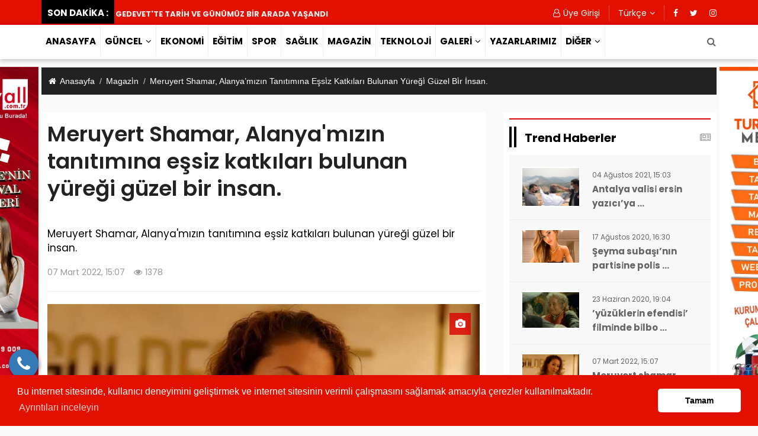

--- FILE ---
content_type: text/html
request_url: https://alanyalife.com/haber/meruyert-shamar-alanya-mizin-tanitimina-essiz-katkilari-bulunan-yuregi-guzel-bir-insan-349
body_size: 14429
content:
<!DOCTYPE html>
 

<html dir="ltr" lang="tr">
<head>
    <base href="https://alanyalife.com/">
    <meta charset="UTF-8">
    <meta name="viewport" content="width=device-width, initial-scale=1.0">
    <meta http-equiv="X-UA-Compatible" content="ie=edge">
    <title>Meruyert Shamar, Alanya'mızın tanıtımına eşsiz katkıları bulunan yüreği güzel bir insan.</title>
    <meta name="description" content="Meruyert sadece bir giyim tasarımcı değil, aynı zamanda özgün resimler ve canvas tablolar yapan hayal gücü yüksek bir kadın.
Bunlardan bir bölümününe "Alanya Life" fotoğraf galerisinden ulaşabilirsiniz." />
    <meta name="keywords" content="meruyert shamar,alanya life,giyim tasarım" />
	<meta http-equiv="Cache-control" content="public">
    <!-- Facebook Metadata Start -->
    <meta property="og:image:height" content="300" />
    <meta property="og:image:width" content="573" />
    <meta property="og:title" content="Meruyert Shamar, Alanya'mızın tanıtımına eşsiz katkıları bulunan yüreği güzel bir insan." />
    <meta property="og:description" content="Meruyert sadece bir giyim tasarımcı değil, aynı zamanda özgün resimler ve canvas tablolar yapan hayal gücü yüksek bir kadın.
Bunlardan bir bölümününe "Alanya Life" fotoğraf galerisinden ulaşabilirsiniz." />
    <meta property="og:url" content="https://alanyalife.com/haber/meruyert-shamar-alanya-mizin-tanitimina-essiz-katkilari-bulunan-yuregi-guzel-bir-insan-349" />
    <meta property="og:image" content="https://alanyalife.com/tema/genel/uploads/haberler/e023db15-6461-4e46-9151-582d0e251f01.jpg" />
	<link type="application/rss+xml" href="https://alanyalife.com//rss.xml" title="Meruyert Shamar, Alanya'mızın tanıtımına eşsiz katkıları bulunan yüreği güzel bir insan. RSS Yayını Başlığı"/>
	<meta name="twitter:card" content="summary_large_image" />
    <meta name="twitter:image" content="https://alanyalife.com/tema/genel/uploads/haberler/e023db15-6461-4e46-9151-582d0e251f01.jpg" />
    <meta name="twitter:creator" content="@goldhaber" />
    <meta name="twitter:site" content="@goldhaber" />
    <meta name="twitter:label1" content="Written by">
    <meta name="twitter:data1" content="goldhaber">
    <meta name="twitter:label2" content="Tahmini okuma süresi">
    <meta name="twitter:data2" content="1 dakika">
    <meta name="google-site-verification" content="JvnqRc6JmwX_N_Ki-9IE8n29IjTI3o2jqqeXL2K4gXs" />    <link rel="shortcut icon" href="tema/genel/uploads/favicon/favicon.ico">
	<link href="https://fonts.googleapis.com/css2?family=PT+Sans:wght@400;700&display=swap" rel="stylesheet">
    <link rel="stylesheet" href="https://fonts.googleapis.com/css?family=Source+Sans+Pro:400,600,700&display=swap">
    <link rel="stylesheet" href="tema/genel/css/font-awesome.min.css">
    <link rel="stylesheet" href="tema/genel/css/bootstrap.min.css">
    <link rel="stylesheet" href="tema/genel/css/fontawesome-stars-o.min.css">
    <link rel="stylesheet" href="tema/genel/css/style.css">
    <link rel="stylesheet" href="tema/genel/css/haber.css">
        <link rel="stylesheet" href="tema/genel/css/masaustu.css">
        <link rel="stylesheet" href="tema/genel/css/responsive-style.css">
    <link rel="stylesheet" href="tema/genel/css/colors/theme-color-1.css">
    <link rel="stylesheet" href="tema/genel/css/custom.css">
    <!--[if lt IE 9]> <script src="https://oss.maxcdn.com/libs/html5shiv/3.7.0/html5shiv.js"></script> <script src="https://oss.maxcdn.com/libs/respond.js/1.4.2/respond.min.js"></script><![endif]-->
    <!--sweetalert2 -->
    <link rel="stylesheet" href="tema/genel/css/sweetalert2.min.css">
	<link rel="stylesheet" href="https://alanyalife.com/turuncu/vendors/iconfonts/flag-icon-css/css/flag-icon.min.css" />
    <script src="tema/genel/js/sweetalert2.all.min.js"></script>
    <script src="tema/genel/js/sweetalert2.min.js"></script>
    <script src='https://www.google.com/recaptcha/api.js'></script>
    
    <!-- Global site tag (gtag.js) - Google Analytics -->
<script async src="https://www.googletagmanager.com/gtag/js?id=UA-54081528-1"></script>
<script>
  window.dataLayer = window.dataLayer || [];
  function gtag(){dataLayer.push(arguments);}
  gtag('js', new Date());

  gtag('config', 'UA-54081528-1');
</script>
        	</head>
<body>
    <div class="telefon">
	<a href="tel:+905435056543" title="Telefon" alt="Telefon"><i class="fa fa-phone"></i></a>
	<span class="tooltiptext">Telefon</span>
</div>
<div class="whatsapp">
	<a href="https://api.whatsapp.com/send?phone=905435056543&text=Merhaba,%20[Web%20sitenizden%20ileti%C5%9Fime%20ge%C3%A7iyorum.]" target="_blank" title="WhatsApp" alt="WhatsApp"><i class="fa fa-whatsapp"></i></a>
	<span class="tooltiptext">WhatsApp</span>
</div>    
    <div class="wrapper">
        <div class="top" style="background: #e21000;">
            <div class="container">
													<div class="advert_header hidden-xs" style="margin-left: -165px;"><a href='https://festivall.com.tr/' title="festivall" target='_blank'><img src='//alanyalife.com/tema/genel/uploads/reklamlar/b9607115-fd9d-4f78-ad0d-8a0c17f6ae70_dik_2.jpg' alt='festival' title='festival' style='width:428px;'></a></div>
																	<div class="advert_header hidden-xs" style="margin-left: 1145px;"><a href='https://www.turuncumedya.com/' target='_blank' title='turuncu-medya'><img src='//alanyalife.com/tema/genel/uploads/reklamlar/turuncu-dik_1.jpg' alt='sol-turuncu-dik' title='sol-turuncu-dik' style='width:160px;'></a></div>
								
                <div style=" padding:5px 0px; min-height:40px; background:#e21000; margin:0px -15px 0px -15px;">
                    <div id="ust_header">
                                                                                    <div class="col-md-6">
                                <div class="title saving">SON DAKİKA :</div>
                                <div class="sondakika" id="sondakika">
                                                                        
                                    <div class="item"><a href="haber/alanya-kitap-fuari-26-eylul-de-kapilarini-7-kez-aciyor-502">ALANYA KİTAP FUARI 26 EYLÜL’DE KAPILARINI 7. KEZ AÇIYOR</a></div>
                                    
                                    <div class="item"><a href="haber/gedevet-te-tarih-ve-gunumuz-bir-arada-yasandi-501">GEDEVET'TE TARİH VE GÜNÜMÜZ BİR ARADA YAŞANDI</a></div>
                                    
                                    <div class="item"><a href="haber/alanya-da-zafer-bayrami-coskusu-yasanacak-500">ALANYA’DA ZAFER BAYRAMI COŞKUSU YAŞANACAK</a></div>
                                    
                                    <div class="item"><a href="haber/gokbel-de-ikinci-kez-baspehlivan-enes-dogan-499">GÖKBEL'DE İKİNCİ KEZ BAŞPEHLİVAN ENES DOĞAN</a></div>
                                    
                                    <div class="item"><a href="haber/herkesin-gokbel-i-basladi-498">HERKESİN GÖKBEL’İ BAŞLADI</a></div>
                                    
                                    <div class="item"><a href="haber/sapadere-kanyonu-yeniden-ziyarete-acildi-497">SAPADERE KANYONU YENİDEN ZİYARETE AÇILDI</a></div>
                                    
                                    <div class="item"><a href="haber/ehf-2025-avrupa-plaj-hentbol-sampiyonasi-basladi-496">EHF 2025 AVRUPA PLAJ HENTBOL ŞAMPİYONASI BAŞLADI</a></div>
                                    
                                    <div class="item"><a href="haber/alanya-da-denizcilik-ve-kabotaj-bayrami-heyecani-495">ALANYA’DA DENİZCİLİK VE KABOTAJ BAYRAMI HEYECANI</a></div>
                                    
                                    <div class="item"><a href="haber/alanya-motosiklet-festivali-ne-yangin-engeli-494">Alanya Motosiklet Festivali'ne Yangın Engeli</a></div>
                                    
                                    <div class="item"><a href="haber/alanya-belediyesi-el-sanatlari-uretici-pazari-aciliyor-493">ALANYA BELEDİYESİ EL SANATLARI ÜRETİCİ PAZARI AÇILIYOR</a></div>
                                                                    </div>
                            </div>
                                                                                    <div class="col-md-6">                                 <div class="header--topbar">

                                    <div class="float--right float--xs-none text-xs-center">
                                        <ul class="header--topbar-action nav">
                                                                                        <li><a href="giris"><i class="fa fm fa-user-o"></i>Üye Girişi</a></li>
                                                                                    </ul>
                                        <ul class="header--topbar-lang nav">
                                            <li class="dropdown sadebeyaz"> <a href="#" class="dropdown-toggle sadebeyaz" data-toggle="dropdown"><i class="flag-icon flag-icon-tr"></i> Türkçe<i class="fa flm fa-angle-down"></i></a>
                                                <ul class="dropdown-menu">
                                                						
												     
													<li><a data-id="1" href="javascript:;" class="dildegis color-siyah"><i class="flag-icon flag-icon-tr"></i> Türkçe</a></li>
													                                                </ul>
                                            </li>
                                        </ul>
                                        <ul class="header--topbar-social nav hidden-sm hidden-xxs">
                                           	<li><a title="facebook" href="https://b-m.facebook.com/AlanyaLife/"><i class="fa fa-facebook sadebeyaz"></i></a></li>											<li><a title="twitter" href="https://twitter.com/AlanyaLifeDergi"><i class="fa fa-twitter sadebeyaz"></i></a></li>											<li><a title="instagram" href="https://www.instagram.com/alanyalifedergisi/"><i class="fa fa-instagram sadebeyaz"></i></a></li>																						                                        </ul>
                                    </div>
                                </div>
                            </div>
                        </div>
                </div>
            </div>
        </div>
        <header class="header--section header--style-1">
            <div class="header--navbar style--1 navbar bd--color-1 beyazarkaplan" data-trigger="sticky">
                <div class="container">
                    <div class="navbar-header"> <button type="button" class="navbar-toggle collapsed" data-toggle="collapse" data-target="#headerNav" aria-expanded="false" aria-controls="headerNav"> <span class="sr-only">Mobil Menü</span> <span class="icon-bar"></span> <span class="icon-bar"></span> <span class="icon-bar"></span> </button> </div>
                    <div id="headerNav" class="navbar-collapse collapse float--left">
                        <ul class="header--menu-links nav navbar-nav" data-trigger="hoverIntent">
                                                                                                                                            <!--- Menü tipsiz -->
                            <li class="menuyazi"><a href="anasayfa">ANASAYFA</a></li>
                            <!--- Menü tipsiz -->
                                                                                                                                                                        <!--- Menü tipi 2 başlangıç -->
                            <li class="dropdown megamenu filter menuyazi"> <a  href="haber-kategori/guncel" class="dropdown-toggle" data-toggle="dropdown">GÜNCEL<i class="fa flm fa-angle-down"></i></a>
								<ul class="dropdown-menu">
                                    <li>
                                        <div class="row">
                                            <div class="col-md-2">
                                                <div class="megamenu--filter">
                                                    <ul class="nav">
                                                        <li class="active"> <a href="tema/genel/ajax/kategori.php" data-action="load_cat_posts" data-cat="all">Tümü<i class="fa fa-angle-right"></i></a> </li>
                                                                                                                                                                        <li> <a href="tema/genel/ajax/kategori.php" class="active" data-cat="8" data-action="load_cat_posts">MAGAZİN<i class="fa fa-angle-right"></i></a> </li>
                                                                                                                <li> <a href="tema/genel/ajax/kategori.php" class="" data-cat="1" data-action="load_cat_posts">SON DAKİKA<i class="fa fa-angle-right"></i></a> </li>
                                                                                                                <li> <a href="tema/genel/ajax/kategori.php" class="" data-cat="7" data-action="load_cat_posts">GÜNCEL<i class="fa fa-angle-right"></i></a> </li>
                                                                                                                <li> <a href="tema/genel/ajax/kategori.php" class="" data-cat="2" data-action="load_cat_posts">EĞİTİM<i class="fa fa-angle-right"></i></a> </li>
                                                                                                                <li> <a href="tema/genel/ajax/kategori.php" class="" data-cat="4" data-action="load_cat_posts">SAĞLIK<i class="fa fa-angle-right"></i></a> </li>
                                                                                                                <li> <a href="tema/genel/ajax/kategori.php" class="" data-cat="3" data-action="load_cat_posts">SPOR<i class="fa fa-angle-right"></i></a> </li>
                                                                                                                <li> <a href="tema/genel/ajax/kategori.php" class="" data-cat="5" data-action="load_cat_posts">EKONOMİ<i class="fa fa-angle-right"></i></a> </li>
                                                                                                                <li> <a href="tema/genel/ajax/kategori.php" class="" data-cat="6" data-action="load_cat_posts">TEKNOLOJİ<i class="fa fa-angle-right"></i></a> </li>
                                                                                                            </ul>
                                                </div>
                                            </div>
                                            <div class="col-md-10">
                                                                                                                                                <div class="megamenu--pagination" data-ajax="magazin"> <a href="haber-kategori/magazin" class="all" title="View All" data-toggle="tooltip"> <i class="fa fa-th-large"></i> </a> </div>
                                                <div class="megamenu--posts active" data-ajax-content="magazin">
                                                    <ul class="row headerKategoriList" data-ajax-content="magazin">
                                                                                                                                                                        <li class="col-md-3">
                                                            <div class="img">
                                                                <a href="haber/avsallarda-kubat-ruzgari-447" class="thumb">
                                                                                                                                        <img src="tema/genel/uploads/haberler/32344996949485440.jpg" alt="avsallarda kubat rüzgarı">
                                                                                                                                    </a>
                                                                <a href="#" class="cat">MAGAZİN</a> 
																<a href="#" class="icon"><i class="fa fa-eye"></i></a> </div><a href="haber/avsallarda-kubat-ruzgari-447" class="title"> avsallarda kubat rüzgarı</a>
                                                        </li>
                                                                                                                <li class="col-md-3">
                                                            <div class="img">
                                                                <a href="haber/ozge-gurel-bizim-icin-anisi-var-orayi-seviyoruz-441" class="thumb">
                                                                                                                                        <img src="tema/genel/uploads/haberler/6220b4ba86b24426b0eb2f11.webp" alt="özge gürel: bizim için anısı var orayı seviyoruz">
                                                                                                                                    </a>
                                                                <a href="#" class="cat">MAGAZİN</a> 
																<a href="#" class="icon"><i class="fa fa-eye"></i></a> </div><a href="haber/ozge-gurel-bizim-icin-anisi-var-orayi-seviyoruz-441" class="title"> özge gürel: bizim için anısı var orayı seviyoruz</a>
                                                        </li>
                                                                                                                <li class="col-md-3">
                                                            <div class="img">
                                                                <a href="haber/20-alanya-uluslararasi-turizm-ve-sanat-festivali-sona-erdi-427" class="thumb">
                                                                                                                                        <img src="tema/genel/uploads/haberler/756539648151748896.jpg" alt="20. Alanya Uluslararası Turizm ve Sanat Festivali sona erdi">
                                                                                                                                    </a>
                                                                <a href="#" class="cat">MAGAZİN</a> 
																<a href="#" class="icon"><i class="fa fa-eye"></i></a> </div><a href="haber/20-alanya-uluslararasi-turizm-ve-sanat-festivali-sona-erdi-427" class="title"> 20. Alanya Uluslararası Turizm ve Sanat Festivali sona erdi</a>
                                                        </li>
                                                                                                                <li class="col-md-3">
                                                            <div class="img">
                                                                <a href="haber/can-emre-dag-20-alanya-uluslararasi-turizm-ve-sanat-festivali-kapsaminda-kizilkule-de-bir-resim-sergisi-acti-424" class="thumb">
                                                                                                                                        <img src="tema/genel/uploads/haberler/354198880125845792.jpg" alt="Can Emre Dağ, 20. Alanya Uluslararası Turizm ve Sanat Festivali kapsamında Kızılkule’de bir resim sergisi açtı.">
                                                                                                                                    </a>
                                                                <a href="#" class="cat">MAGAZİN</a> 
																<a href="#" class="icon"><i class="fa fa-eye"></i></a> </div><a href="haber/can-emre-dag-20-alanya-uluslararasi-turizm-ve-sanat-festivali-kapsaminda-kizilkule-de-bir-resim-sergisi-acti-424" class="title"> Can Emre Dağ, 20. Alanya Uluslararası Turizm ve Sanat Festivali kapsamında Kızılkule’de bir resim sergisi açtı.</a>
                                                        </li>
                                                                                                            </ul>
                                                    <div class="preloader bg--color-0--b" data-preloader="1">
                                                        <div class="preloader--inner"></div>
                                                    </div>
                                                </div>
                                                                                            </div>
                                        </div>
                                    </li>
                                </ul>
                            </li>
                            <!--- Menü tipi 2 bitiş -->
                                                                                                                <!--- Menü tipsiz -->
                            <li class="menuyazi"><a href="haber-kategori/ekonomi">EKONOMİ</a></li>
                            <!--- Menü tipsiz -->
                                                                                                                <!--- Menü tipsiz -->
                            <li class="menuyazi"><a href="haber-kategori/egitim">EĞİTİM</a></li>
                            <!--- Menü tipsiz -->
                                                                                                                <!--- Menü tipsiz -->
                            <li class="menuyazi"><a href="haber-kategori/spor">SPOR</a></li>
                            <!--- Menü tipsiz -->
                                                                                                                <!--- Menü tipsiz -->
                            <li class="menuyazi"><a href="haber-kategori/saglik">SAĞLIK</a></li>
                            <!--- Menü tipsiz -->
                                                                                                                <!--- Menü tipsiz -->
                            <li class="menuyazi"><a href="haber-kategori/magazin">MAGAZİN</a></li>
                            <!--- Menü tipsiz -->
                                                                                                                <!--- Menü tipsiz -->
                            <li class="menuyazi"><a href="haber-kategori/teknoloji">TEKNOLOJİ</a></li>
                            <!--- Menü tipsiz -->
                                                                                                                                                                        <!--- Menü tipi 3 başlangıç -->
                            <li class="dropdown menuyazi"> <a  href="#" class="dropdown-toggle" data-toggle="dropdown">GALERİ<i class="fa flm fa-angle-down"></i></a>
                                                                                                <ul class="dropdown-menu">

                                                                        <li class=""><a  href="foto-galeri">Foto Galeri</a></li>
                                                                        <li class=""><a  href="video-galeri">Video Galeri</a></li>
                                                                    </ul>
                                                            </li>
                            <!--- Menü tipi 3 bitis -->
                                                                                                                <!--- Menü tipsiz -->
                            <li class="menuyazi"><a href="yazarlar">YAZARLARIMIZ</a></li>
                            <!--- Menü tipsiz -->
                                                                                                                                            <!--- Menü tipi 1 -->
                            <li class="dropdown megamenu menuyazi"> <a  href="#" class="dropdown-toggle" data-toggle="dropdown">DİĞER<i class="fa flm fa-angle-down"></i></a>
                                                                                                <ul class="dropdown-menu">
                                                                        <li class="dropdown"> <a  href="haber-kategori/son-dakika"> Son Dakika Haberleri</a></li>
                                                                    </ul>
                                                            </li>
                            <!--- Menü tipi 1 bitiş -->
                                                    </ul>
                    </div>
                    <form action="ara" class="header--search-form float--right active hidden-md hidden-lg" method="get"> <input type="search" name="kelime" placeholder="Arama Yapmak istediğiniz kelimeyi yazınız" class="header--search-control form-control" required> <button type="submit" class="header--search-btn btn"><i class="header--search-icon fa fa-search"></i></button> </form>
                    <form action="ara" class="header--search-form float--right hidden-xs" method="get"> <input type="search" name="kelime" placeholder="Arama Yapmak istediğiniz kelimeyi yazınız" class="header--search-control form-control" required> <button type="submit" class="header--search-btn btn"><i class="header--search-icon fa fa-search"></i></button> </form>
                </div>
            </div>
            <div class="container">
                <div class="header--mainbar beyazarkaplan logodiv">
                    <div class="header--logo float--left float--sm-none text-sm-center">
                        <h1 class="h1"> <a href="./" class="btn-link"> <img style="max-width: 265px; height: 90px;" src="tema/genel/uploads/logo/alanya-life-logo.jpg" alt="Alanya Life | Alanya Haber | Alanya Magazin" title="Alanya Life | Alanya Haber | Alanya Magazin"> <span class="hidden">Alanya Life | Alanya Haber | Alanya Magazin</span> </a> </h1>
                    </div>
                    <div class="header--ad float--right float--sm-none hidden-xs">
                                                                        <a href='iletisim.html' target='_blank'><img src='//haber.demobul.com.tr/tema/genel/uploads/reklamlar/2.png' alt='Anasayfa Reklam Alanı 1 728x90' title='Anasayfa Reklam Alanı 1 728x90' style='width:728px; height:90px;'></a>                                            </div>
                </div>
			</div>
        </header>

        <link rel="stylesheet" href="tema/genel/dist/css/lightbox.min.css">
<div class="main--breadcrumb ">
    <div class="container">
        <ul class="breadcrumb ">
            <li><a href="./" class="btn-link"><i class="fa fm fa-home"></i>Anasayfa</a></li>
            <li><a href="haber-kategori/magazin" title="magazin" class="btn-link">Magazi̇n</a></li>
            <li class="active"><span style="color:white; font-weight:bold;">Meruyert shamar, alanya’mızın tanıtımına eşsi̇z katkıları bulunan yüreği̇ güzel bi̇r i̇nsan.</span></li>
        </ul>
    </div>
</div>

<div class="main-content--section pbottom--30">
    <div class="container">
        <div class="row">
            <div class="main--content col-md-8" data-sticky-content="true">
                <div class="sticky-content-inner beyaz mt-20">
				
                    <div class="post--item post--single post--title-largest pt-10 ">
                        <div class="post--info ">
                            <div class="title"><h1 class="h4">Meruyert Shamar, Alanya'mızın tanıtımına eşsiz katkıları bulunan yüreği güzel bir insan.</h1></div>
                            <br>
                            <p style="color:black;">Meruyert Shamar, Alanya'mızın tanıtımına eşsiz katkıları bulunan yüreği güzel bir insan.</p>
                            <ul class="nav meta">
                                <li><span>07 Mart 2022, 15:07</span></li>
                                <li><span><i class="fa fm fa-eye"></i>1378</span></li>
                                <li><i class="fa fm fa-comments-o"></i>0</li>
                            </ul>
                            <hr>
                        </div>
                        <div class="post--img ">
                                                        <a href="https://alanyalife.com/haber/meruyert-shamar-alanya-mizin-tanitimina-essiz-katkilari-bulunan-yuregi-guzel-bir-insan-349" class="thumb"><img src="tema/genel/uploads/haberler/e023db15-6461-4e46-9151-582d0e251f01.jpg" alt="Meruyert Shamar, Alanya'mızın tanıtımına eşsiz katkıları bulunan yüreği güzel bir insan." ></a>
                                                            
                                                        <a href="foto/meruyert-shamar" title="meruyert-shamar" class="icon" alt="Foto Galeri - Meruyert Shamar" title="Foto Galeri - Meruyert Shamar"><i class="fa fa-camera"></i></a>
                            
                                                    </div>
                        <div class="post--content ">
                                                                                    <p>T&uuml;rk d&uuml;nyasının en eski &uuml;lkelerinden Kazakistan vatandaşı Meruyert Shamar, Alanya'mızın tanıtımına eşsiz katkıları bulunan y&uuml;reği g&uuml;zel bir insan.</p>
<p><br />Astana'da Ulusal devlet &uuml;niversitesi'nden mezun oldu ve sonrasında giyim tasarım sekt&ouml;r&uuml;nde ismini duyurmayı başardı.</p>
<p>&Ouml;ncelikle T&uuml;rk olmaktan gurur duyduğunu, nezaket ve zerafet sahibi olduğunu defilelerini yakından takip edenler &ccedil;ok iyi biliyor.</p>
<p><br />Meruyert i&ccedil;in renklerin evrenselliği lafta kalan bir unsur değil, tam aksine hayat felsefesi haline gelmiş.Giyim denince abartı yerine doğallık ve giyimde de evrensellik diyor Meruyert.</p>
<p>Ge&ccedil;tiğimiz aylarda Kazakistan'da yaşanan tatsız olaylardan dolayı &uuml;z&uuml;nt&uuml;m&uuml; dile getirmek i&ccedil;in g&ouml;r&uuml;şme fırsatımız oldu.Ailesiyle birlikte Alanya'ya yerleşmiş olmasına rağmen, onun i&ccedil;in Alanya doğup b&uuml;y&uuml;d&uuml;ğ&uuml; topraklar ile aynı duyguları ifade ediyor.</p>
<p>Meruyert sadece bir giyim tasarımcı değil, aynı zamanda &ouml;zg&uuml;n resimler ve canvas tablolar yapan hayal g&uuml;c&uuml; y&uuml;ksek bir kadın.<br />Bunlardan bir b&ouml;l&uuml;m&uuml;n&uuml;ne "Alanya Life" fotoğraf galerisinden ulaşabilirsiniz.</p>
<p>Son olarak Alanya'mızın tanıtımına katkılarından dolayı kendisine ve destekte bulunun t&uuml;m dostlarına teşekk&uuml;r ediyoruz.</p>
<p><a href="../../foto/meruyert-shamar.html" target="_blank" rel="noopener">Meruyert Foto Galeri</a></p>                        </div>
						
						
  	 <div class="col-md-12 text-center">
	 <hr>
	 Bu haberi sosyal medyada paylaşabilirsin.<br><br>
	 
	 <button class="btn btn-info socialb" data-target="facebook" link-target="https://www.facebook.com/sharer/sharer.php?u=https://alanyalife.com/haber/meruyert-shamar-alanya-mizin-tanitimina-essiz-katkilari-bulunan-yuregi-guzel-bir-insan-349"><i class="fa fa-facebook"></i> Facebook</button>
	 <button class="btn btn-info socialb" data-target="twitter"  link-target="https://twitter.com/intent/tweet?text=Meruyert+Shamar%2C+Alanya%27m%C4%B1z%C4%B1n+tan%C4%B1t%C4%B1m%C4%B1na+e%C5%9Fsiz+katk%C4%B1lar%C4%B1+bulunan+y%C3%BCre%C4%9Fi+g%C3%BCzel+bir+insan.&url=https://alanyalife.com/haber/meruyert-shamar-alanya-mizin-tanitimina-essiz-katkilari-bulunan-yuregi-guzel-bir-insan-349"><i class="fa fa-twitter"></i> Twitter</button>
	 <button class="btn btn-info socialb" data-target="whatsapp" link-target="whatsapp://send?text=https://alanyalife.com/haber/meruyert-shamar-alanya-mizin-tanitimina-essiz-katkilari-bulunan-yuregi-guzel-bir-insan-349"><i class="fa fa-whatsapp"></i> Whatsapp</button>





   <br><br>
    </div>
						
						
                    </div>

		   
                    
                    
                                                            <div class="ad--space pd--20-0-40"> <a href='https://alanyalife.com/' target='_blank'><img src='//alanyalife.com/tema/genel/uploads/reklamlar/ee1da856-4ece-4ffb-9cf7-472d208ef97b_yatayhh_1.jpg' alt='Haber Yazı Detay Alt Kısım Reklam Alanı 728x90' title='Haber Yazı Detay Alt Kısım Reklam Alanı 728x90' style='max-height:180px;'></a> </div>
                    
                    <div class="post--tags">
                        <ul class="nav">
                            <li><span><i class="fa fa-tags"></i></span></li>
                                                        <li><a href="haber/meruyert-shamar-alanya-mizin-tanitimina-essiz-katkilari-bulunan-yuregi-guzel-bir-insan-349" title="meruyert-shamar-alanya-mizin-tanitimina-essiz-katkilari-bulunan-yuregi-guzel-bir-insan-349" >Meruyert shamar</a></li>
                                                        <li><a href="haber/meruyert-shamar-alanya-mizin-tanitimina-essiz-katkilari-bulunan-yuregi-guzel-bir-insan-349" title="meruyert-shamar-alanya-mizin-tanitimina-essiz-katkilari-bulunan-yuregi-guzel-bir-insan-349" >Alanya li̇̇fe</a></li>
                                                        <li><a href="haber/meruyert-shamar-alanya-mizin-tanitimina-essiz-katkilari-bulunan-yuregi-guzel-bir-insan-349" title="meruyert-shamar-alanya-mizin-tanitimina-essiz-katkilari-bulunan-yuregi-guzel-bir-insan-349" >Gi̇̇yi̇̇m tasarım</a></li>
                            

                        </ul>
                    </div>



                    <div class="sharethis-inline-share-buttons"></div>
                    <div class="sharethis-inline-reaction-buttons"></div>
                    
                    <div class="comment--form pd--30-0">
                        <div class="post--items-title">
                            <h2 class="h4"><b>Benzer</b> Haberler</h2>
                        </div>

                        <div class="post--items post--items-2" data-ajax-content="outer">
                            <ul class="nav row gutter--15 beyaz" data-ajax-content="inner">


                                                                
                                <li class="col-xs-12 col-md-6">
                                    <div class="post--item post--layout-2 mb-15">
                                        <div class="post--img"> <a href="haber/avsallarda-kubat-ruzgari-447" title="avsallarda-kubat-ruzgari-447" class="thumb">
                                            <img class="ryukseklik rekcod"  webp-data="tema/genel/uploads/haberler/32344996949485440.jpg" src="#" alt="avsallarda kubat rüzgarı" title="avsallarda kubat rüzgarı"></a>
                                            <div class="post--info">
                                                <div class="title">
                                                    <h3 class="h4"><a href="haber/avsallarda-kubat-ruzgari-447" title="avsallarda-kubat-ruzgari-447" class="btn-link">Avsallarda kubat rüzgarı</a></h3>
                                                </div>
                                            </div>
                                        </div>
                                    </div>
                                </li>
                                
                                <li class="col-xs-12 col-md-6">
                                    <div class="post--item post--layout-2 mb-15">
                                        <div class="post--img"> <a href="haber/ozge-gurel-bizim-icin-anisi-var-orayi-seviyoruz-441" title="ozge-gurel-bizim-icin-anisi-var-orayi-seviyoruz-441" class="thumb">
                                            <img class="ryukseklik rekcod"  webp-data="tema/genel/uploads/haberler/6220b4ba86b24426b0eb2f11.webp" src="#" alt="özge gürel: bizim için anısı var orayı seviyoruz" title="özge gürel: bizim için anısı var orayı seviyoruz"></a>
                                            <div class="post--info">
                                                <div class="title">
                                                    <h3 class="h4"><a href="haber/ozge-gurel-bizim-icin-anisi-var-orayi-seviyoruz-441" title="ozge-gurel-bizim-icin-anisi-var-orayi-seviyoruz-441" class="btn-link">Özge gürel: bi̇zi̇m i̇çi̇n anısı var orayı sevi̇yoruz</a></h3>
                                                </div>
                                            </div>
                                        </div>
                                    </div>
                                </li>
                                
                                <li class="col-xs-12 col-md-6">
                                    <div class="post--item post--layout-2 mb-15">
                                        <div class="post--img"> <a href="haber/20-alanya-uluslararasi-turizm-ve-sanat-festivali-sona-erdi-427" title="20-alanya-uluslararasi-turizm-ve-sanat-festivali-sona-erdi-427" class="thumb">
                                            <img class="ryukseklik rekcod"  webp-data="tema/genel/uploads/haberler/756539648151748896.jpg" src="#" alt="20. Alanya Uluslararası Turizm ve Sanat Festivali sona erdi" title="20. Alanya Uluslararası Turizm ve Sanat Festivali sona erdi"></a>
                                            <div class="post--info">
                                                <div class="title">
                                                    <h3 class="h4"><a href="haber/20-alanya-uluslararasi-turizm-ve-sanat-festivali-sona-erdi-427" title="20-alanya-uluslararasi-turizm-ve-sanat-festivali-sona-erdi-427" class="btn-link">20. alanya uluslararası turi̇zm ve sanat festi̇vali̇ sona erdi̇</a></h3>
                                                </div>
                                            </div>
                                        </div>
                                    </div>
                                </li>
                                
                                <li class="col-xs-12 col-md-6">
                                    <div class="post--item post--layout-2 mb-15">
                                        <div class="post--img"> <a href="haber/can-emre-dag-20-alanya-uluslararasi-turizm-ve-sanat-festivali-kapsaminda-kizilkule-de-bir-resim-sergisi-acti-424" title="can-emre-dag-20-alanya-uluslararasi-turizm-ve-sanat-festivali-kapsaminda-kizilkule-de-bir-resim-sergisi-acti-424" class="thumb">
                                            <img class="ryukseklik rekcod"  webp-data="tema/genel/uploads/haberler/354198880125845792.jpg" src="#" alt="Can Emre Dağ, 20. Alanya Uluslararası Turizm ve Sanat Festivali kapsamında Kızılkule’de bir resim sergisi açtı." title="Can Emre Dağ, 20. Alanya Uluslararası Turizm ve Sanat Festivali kapsamında Kızılkule’de bir resim sergisi açtı."></a>
                                            <div class="post--info">
                                                <div class="title">
                                                    <h3 class="h4"><a href="haber/can-emre-dag-20-alanya-uluslararasi-turizm-ve-sanat-festivali-kapsaminda-kizilkule-de-bir-resim-sergisi-acti-424" title="can-emre-dag-20-alanya-uluslararasi-turizm-ve-sanat-festivali-kapsaminda-kizilkule-de-bir-resim-sergisi-acti-424" class="btn-link">Can emre dağ, 20. alanya uluslararası turi̇zm ve sanat festi̇vali̇ kapsamında ...</a></h3>
                                                </div>
                                            </div>
                                        </div>
                                    </div>
                                </li>
                                
                                <li class="col-xs-12 col-md-6">
                                    <div class="post--item post--layout-2 mb-15">
                                        <div class="post--img"> <a href="haber/bastik-unutulmaz-bir-gece-yasatti-423" title="bastik-unutulmaz-bir-gece-yasatti-423" class="thumb">
                                            <img class="ryukseklik rekcod"  webp-data="tema/genel/uploads/haberler/910457920622061952.jpg" src="#" alt="BASTIK UNUTULMAZ BİR GECE YAŞATTI" title="BASTIK UNUTULMAZ BİR GECE YAŞATTI"></a>
                                            <div class="post--info">
                                                <div class="title">
                                                    <h3 class="h4"><a href="haber/bastik-unutulmaz-bir-gece-yasatti-423" title="bastik-unutulmaz-bir-gece-yasatti-423" class="btn-link">Bastık unutulmaz bi̇r gece yaşattı</a></h3>
                                                </div>
                                            </div>
                                        </div>
                                    </div>
                                </li>
                                
                                <li class="col-xs-12 col-md-6">
                                    <div class="post--item post--layout-2 mb-15">
                                        <div class="post--img"> <a href="haber/20-alanya-uluslararasi-turizm-ve-sanat-festivali-seda-sayan-ile-basliyor-421" title="20-alanya-uluslararasi-turizm-ve-sanat-festivali-seda-sayan-ile-basliyor-421" class="thumb">
                                            <img class="ryukseklik rekcod"  webp-data="tema/genel/uploads/haberler/289649440112111928.jpg" src="#" alt="20. ALANYA ULUSLARARASI TURİZM VE SANAT FESTİVALİ SEDA SAYAN İLE BAŞLIYOR" title="20. ALANYA ULUSLARARASI TURİZM VE SANAT FESTİVALİ SEDA SAYAN İLE BAŞLIYOR"></a>
                                            <div class="post--info">
                                                <div class="title">
                                                    <h3 class="h4"><a href="haber/20-alanya-uluslararasi-turizm-ve-sanat-festivali-seda-sayan-ile-basliyor-421" title="20-alanya-uluslararasi-turizm-ve-sanat-festivali-seda-sayan-ile-basliyor-421" class="btn-link">20. alanya uluslararası turi̇zm ve sanat festi̇vali̇ seda sayan i̇le başlıyor</a></h3>
                                                </div>
                                            </div>
                                        </div>
                                    </div>
                                </li>
                                
                                <li class="col-xs-12 col-md-6">
                                    <div class="post--item post--layout-2 mb-15">
                                        <div class="post--img"> <a href="haber/baskan-yucel-den-20-alanya-uluslararasi-turizm-ve-sanat-festivali-ne-davet-417" title="baskan-yucel-den-20-alanya-uluslararasi-turizm-ve-sanat-festivali-ne-davet-417" class="thumb">
                                            <img class="ryukseklik rekcod"  webp-data="tema/genel/uploads/haberler/427797600506612064.jpg" src="#" alt="BAŞKAN YÜCEL’DEN 20. ALANYA ULUSLARARASI TURİZM VE SANAT FESTİVALİ’NE DAVET" title="BAŞKAN YÜCEL’DEN 20. ALANYA ULUSLARARASI TURİZM VE SANAT FESTİVALİ’NE DAVET"></a>
                                            <div class="post--info">
                                                <div class="title">
                                                    <h3 class="h4"><a href="haber/baskan-yucel-den-20-alanya-uluslararasi-turizm-ve-sanat-festivali-ne-davet-417" title="baskan-yucel-den-20-alanya-uluslararasi-turizm-ve-sanat-festivali-ne-davet-417" class="btn-link">Başkan yücel’den 20. alanya uluslararası turi̇zm ve sanat festi̇vali̇’ne ...</a></h3>
                                                </div>
                                            </div>
                                        </div>
                                    </div>
                                </li>
                                
                                <li class="col-xs-12 col-md-6">
                                    <div class="post--item post--layout-2 mb-15">
                                        <div class="post--img"> <a href="haber/uluslararasi-alanya-turizm-ve-sanat-festivali-20-yilinda-gastronomi-ile-parlayacak-414" title="uluslararasi-alanya-turizm-ve-sanat-festivali-20-yilinda-gastronomi-ile-parlayacak-414" class="thumb">
                                            <img class="ryukseklik rekcod"  webp-data="tema/genel/uploads/haberler/860400960597412800.png" src="#" alt="ULUSLARARASI ALANYA TURİZM VE SANAT FESTİVALİ 20. YILINDA GASTRONOMİ İLE PARLAYACAK" title="ULUSLARARASI ALANYA TURİZM VE SANAT FESTİVALİ 20. YILINDA GASTRONOMİ İLE PARLAYACAK"></a>
                                            <div class="post--info">
                                                <div class="title">
                                                    <h3 class="h4"><a href="haber/uluslararasi-alanya-turizm-ve-sanat-festivali-20-yilinda-gastronomi-ile-parlayacak-414" title="uluslararasi-alanya-turizm-ve-sanat-festivali-20-yilinda-gastronomi-ile-parlayacak-414" class="btn-link">Uluslararası alanya turi̇zm ve sanat festi̇vali̇ 20. yılında gastronomi̇ i̇le ...</a></h3>
                                                </div>
                                            </div>
                                        </div>
                                    </div>
                                </li>
                                                            </ul>
                        </div>
                    </div>
                    

<div class="comment--form pd--30-0">
<div class="post--items-title">
<h3 class="h4"><b>Son Eklenen</b> Makaleler</b></h3>
</div>

<div class="post--items post--items-2" data-ajax-content="outer">
<ul class="nav row gutter--15 beyaz" data-ajax-content="inner">
                                <li class="col-xs-12 col-md-6">
                                    <div class="post--item post--layout-2 mb-15">
                                        <div class="post--img"> <a href="makale-detay/yerli-mali-haftasi" class="thumb">
                                                                                                <img class="ryukseklik guncel_webmanset" webp-data="tema/genel/uploads/makaleler/k_18140018_k_17214051_k_12210010_yerli_malyjpg"  src="#"  alt="YERLİ MALI HAFTASI" title="YERLİ MALI HAFTASI" >
                                                                                            </a>
                                            
                                            <div class="post--info">
                                                <small>2024-12-12 14:34:53</small>
                                                <div class="title">
                                                    <h3 class="h4"><a href="makale-detay/yerli-mali-haftasi" title="YERLİ MALI HAFTASI" class="btn-link" >Yerli̇ malı haftası</a></h3>
                                                </div>
                                            </div>
                                        </div>
                                    </div>
                                </li>
                                                                <li class="col-xs-12 col-md-6">
                                    <div class="post--item post--layout-2 mb-15">
                                        <div class="post--img"> <a href="makale-detay/alanya-da-en-iyi-fotograflar-odullendirildi" class="thumb">
                                                                                                <img class="ryukseklik" src="tema/genel/img/noimageavailable.png" alt="Meruyert Shamar, Alanya'mızın tanıtımına eşsiz katkıları bulunan yüreği güzel bir insan.">
                                                                                            </a>
                                            
                                            <div class="post--info">
                                                <small>2024-07-18 10:44:03</small>
                                                <div class="title">
                                                    <h3 class="h4"><a href="makale-detay/alanya-da-en-iyi-fotograflar-odullendirildi" title="ALANYA’DA EN İYİ FOTOĞRAFLAR ÖDÜLLENDİRİLDİ" class="btn-link" >Alanya’da en i̇yi̇ fotoğraflar ödüllendi̇ri̇ldi̇</a></h3>
                                                </div>
                                            </div>
                                        </div>
                                    </div>
                                </li>
                                                                <li class="col-xs-12 col-md-6">
                                    <div class="post--item post--layout-2 mb-15">
                                        <div class="post--img"> <a href="makale-detay/alanya-da-en-iyi-fotograflar-odullendirildi" class="thumb">
                                                                                                <img class="ryukseklik guncel_webmanset" webp-data="tema/genel/uploads/makaleler/3c0084ac-d939-440e-a13d-ab46a1024349jpeg"  src="#"  alt="ALANYA’DA EN İYİ FOTOĞRAFLAR ÖDÜLLENDİRİLDİ" title="ALANYA’DA EN İYİ FOTOĞRAFLAR ÖDÜLLENDİRİLDİ" >
                                                                                            </a>
                                            
                                            <div class="post--info">
                                                <small>2024-07-18 10:40:54</small>
                                                <div class="title">
                                                    <h3 class="h4"><a href="makale-detay/alanya-da-en-iyi-fotograflar-odullendirildi" title="ALANYA’DA EN İYİ FOTOĞRAFLAR ÖDÜLLENDİRİLDİ" class="btn-link" >Alanya’da en i̇yi̇ fotoğraflar ödüllendi̇ri̇ldi̇</a></h3>
                                                </div>
                                            </div>
                                        </div>
                                    </div>
                                </li>
                                                                <li class="col-xs-12 col-md-6">
                                    <div class="post--item post--layout-2 mb-15">
                                        <div class="post--img"> <a href="makale-detay/sgk-eski-muduru-muharrem-kaya-roportaji" class="thumb">
                                                                                                <img class="ryukseklik guncel_webmanset" webp-data="tema/genel/uploads/makaleler/3a20313b-e58e-401f-b55a-93e91516ed3bjpg"  src="#"  alt="SGK ESKİ MÜDÜRÜ MUHARREM KAYA RÖPORTAJI" title="SGK ESKİ MÜDÜRÜ MUHARREM KAYA RÖPORTAJI" >
                                                                                            </a>
                                            
                                            <div class="post--info">
                                                <small>2023-01-26 17:36:33</small>
                                                <div class="title">
                                                    <h3 class="h4"><a href="makale-detay/sgk-eski-muduru-muharrem-kaya-roportaji" title="SGK ESKİ MÜDÜRÜ MUHARREM KAYA RÖPORTAJI" class="btn-link" >Sgk eski̇ müdürü muharrem kaya röportajı</a></h3>
                                                </div>
                                            </div>
                                        </div>
                                    </div>
                                </li>
                                                                <li class="col-xs-12 col-md-6">
                                    <div class="post--item post--layout-2 mb-15">
                                        <div class="post--img"> <a href="makale-detay/hidirellez-nedir-15" class="thumb">
                                                                                                <img class="ryukseklik guncel_webmanset" webp-data="tema/genel/uploads/makaleler/eq88-tarihten-sayfalar.jpg"  src="#"  alt="HIDIRELLEZ NEDİR ?" title="HIDIRELLEZ NEDİR ?" >
                                                                                            </a>
                                            
                                            <div class="post--info">
                                                <small>2022-05-05 16:14:36</small>
                                                <div class="title">
                                                    <h3 class="h4"><a href="makale-detay/hidirellez-nedir-15" title="HIDIRELLEZ NEDİR ?" class="btn-link" >Hıdırellez nedi̇r ?</a></h3>
                                                </div>
                                            </div>
                                        </div>
                                    </div>
                                </li>
                                                                <li class="col-xs-12 col-md-6">
                                    <div class="post--item post--layout-2 mb-15">
                                        <div class="post--img"> <a href="makale-detay/23-nisan-ulusal-egemenlik-ve-cocuk-bayrami-niz-kutlu-olsun-0" class="thumb">
                                                                                                <img class="ryukseklik guncel_webmanset" webp-data="tema/genel/uploads/makaleler/d83a928784c3be04cd65b3539bc6ed2c.jpg"  src="#"  alt="23 Nisan Ulusal Egemenlik ve Çocuk Bayramı'nız Kutlu Olsun." title="23 Nisan Ulusal Egemenlik ve Çocuk Bayramı'nız Kutlu Olsun." >
                                                                                            </a>
                                            
                                            <div class="post--info">
                                                <small>2022-04-22 17:03:57</small>
                                                <div class="title">
                                                    <h3 class="h4"><a href="makale-detay/23-nisan-ulusal-egemenlik-ve-cocuk-bayrami-niz-kutlu-olsun-0" title="23 Nisan Ulusal Egemenlik ve Çocuk Bayramı'nız Kutlu Olsun." class="btn-link" >23 ni̇san ulusal egemenli̇k ve çocuk bayramı’nız kutlu olsun.</a></h3>
                                                </div>
                                            </div>
                                        </div>
                                    </div>
                                </li>
                                                                <li class="col-xs-12 col-md-6">
                                    <div class="post--item post--layout-2 mb-15">
                                        <div class="post--img"> <a href="makale-detay/turizm-nedir-0" class="thumb">
                                                                                                <img class="ryukseklik guncel_webmanset" webp-data="tema/genel/uploads/makaleler/EYrw1P1XsAEjFNg.jpg"  src="#"  alt="TURİZM NEDİR" title="TURİZM NEDİR" >
                                                                                            </a>
                                            
                                            <div class="post--info">
                                                <small>2022-04-20 17:02:18</small>
                                                <div class="title">
                                                    <h3 class="h4"><a href="makale-detay/turizm-nedir-0" title="TURİZM NEDİR" class="btn-link" >Turi̇zm nedi̇r</a></h3>
                                                </div>
                                            </div>
                                        </div>
                                    </div>
                                </li>
                                                                <li class="col-xs-12 col-md-6">
                                    <div class="post--item post--layout-2 mb-15">
                                        <div class="post--img"> <a href="makale-detay/tuketici-haklarinin-onemi-0" class="thumb">
                                                                                                <img class="ryukseklik guncel_webmanset" webp-data="tema/genel/uploads/makaleler/maxresdefault.jpg"  src="#"  alt="Tüketici Haklarının Önemi" title="Tüketici Haklarının Önemi" >
                                                                                            </a>
                                            
                                            <div class="post--info">
                                                <small>2022-04-06 13:38:39</small>
                                                <div class="title">
                                                    <h3 class="h4"><a href="makale-detay/tuketici-haklarinin-onemi-0" title="Tüketici Haklarının Önemi" class="btn-link" >Tüketi̇ci̇ haklarının önemi̇</a></h3>
                                                </div>
                                            </div>
                                        </div>
                                    </div>
                                </li>
                                                            </ul>
                        </div>
                    </div>					
                    
  
                    <div class="comment--list">
                        <div class="post--items-title">
                            <h2 class="h4">0 Yorum</h2> <i class="icon fa fa-comments-o"></i>
                        </div>
											    	Henüz Yorum Yapılmamıştır.! İlk Yorum Yapan Siz Olun						                    </div>
                    
                    
                    <br>
                    <div class="comment--form">
                        <div class="comment-respond">
												
						<div id="cevap"></div>
						
                            <form action="_class/site_islem.php" method="post">
                                <p>Lütfen tüm alanları doldurunuz!</p>
                                <div class="row">
                                    <div class="col-md-6"> <label> <span>Yorum *</span> <textarea id="yorumarea" name="yorum" class="form-control" required></textarea> </label> </div>
                                    <div class="col-md-6"> 
									<label> <span>Ad Soyad *</span> <input type="text" name="adi" class="form-control" required> </label> 
									<label> <span>E-Mail Adres *</span> <input type="email" name="email" class="form-control" required> </label> 
									<!--
									<label> <span>Web Site </span> <input type="text" name="website" class="form-control"> </label> 
									-->
									</div>
									<div class="col-md-12"><label><div class="g-recaptcha" data-sitekey="6Ld4hCskAAAAAKJdAvIrAOnORedO8O2BL9gE-KQa"></div></label></div>
                                    <div class="col-md-12"> <button type="submit" name="yorumbtn" class="btn btn-primary">Yorum Gönder</button> </div>
                                </div>
								<input type="hidden" id="url" name="url" value="/haber/meruyert-shamar-alanya-mizin-tanitimina-essiz-katkilari-bulunan-yuregi-guzel-bir-insan-349">
								<input type="hidden" name="icerik_id" value="349" id="icerik_id" />
								<input type="hidden" name="uyeid" value="0" id="uyeid" />
                                <input type="hidden" name="ustid" id="ustid" value="0" />
                            </form>
							                        </div>
                    </div>
                </div>
            </div>
            <div class="main--sidebar col-md-4 ptop--30 pbottom--30" data-sticky-content="true">
                <div class="sticky-content-inner">
																																					<div class="widget beyaz">
								    <div class="widget--title">
								        <h2 class="h4">Trend Haberler</h2> <i class="icon fa fa-newspaper-o"></i>
								    </div>
								    <div class="list--widget list--widget-1">
								        <div class="post--items post--items-3" data-ajax-content="outer">
								            <ul class="nav" data-ajax-content="inner">
								            								            								                <li>
								                    <div class="post--item post--layout-3">
								                        <div class="post--img">
								                            <a href="haber/antalya-valisi-ersin-yazici-ya-incelemede-adem-murat-yucel-eslik-etti-125" title="antalya-valisi-ersin-yazici-ya-incelemede-adem-murat-yucel-eslik-etti-125" class="thumb">
								                                								                                <img src="tema/genel/uploads/haberler/E73v0cEX0AIOSfu.jpg" alt="ANTALYA VALİSİ ERSİN YAZICI'YA İNCELEMEDE ADEM MURAT YÜCEL EŞLİK ETTİ">
								                                </a>
								                            <div class="post--info">
								                                <small>04 Ağustos 2021, 15:03</small><br>
								                                <div class="title">
								                                <a href="haber/antalya-valisi-ersin-yazici-ya-incelemede-adem-murat-yucel-eslik-etti-125" title="antalya-valisi-ersin-yazici-ya-incelemede-adem-murat-yucel-eslik-etti-125" class="btn-link btn-link-a">Antalya vali̇si̇ ersi̇n yazıcı’ya ...</a>
								                                </div>
								                            </div>
								                        </div>
								                    </div>
								                </li>
								                								                <li>
								                    <div class="post--item post--layout-3">
								                        <div class="post--img">
								                            <a href="haber/seyma-subasi-nin-partisine-polis-baskini-iddiasi-seyma-subasi-konustu-88" title="seyma-subasi-nin-partisine-polis-baskini-iddiasi-seyma-subasi-konustu-88" class="thumb">
								                                								                                <img src="tema/genel/uploads/haberler/seyma-subasi-039-nin-partisine-polis-baskini-iddiasi-seyma-subasi-konustu.jpg" alt="Şeyma Subaşı'nın partisine polis baskını iddiası! Şeyma Subaşı konuştu">
								                                </a>
								                            <div class="post--info">
								                                <small>17 Ağustos 2020, 16:30</small><br>
								                                <div class="title">
								                                <a href="haber/seyma-subasi-nin-partisine-polis-baskini-iddiasi-seyma-subasi-konustu-88" title="seyma-subasi-nin-partisine-polis-baskini-iddiasi-seyma-subasi-konustu-88" class="btn-link btn-link-a">Şeyma subaşı’nın parti̇si̇ne poli̇s ...</a>
								                                </div>
								                            </div>
								                        </div>
								                    </div>
								                </li>
								                								                <li>
								                    <div class="post--item post--layout-3">
								                        <div class="post--img">
								                            <a href="haber/yuzuklerin-efendisi-filminde-bilbo-baggins-i-canlandiran-ingiliz-aktor-sir-ian-holm-oldu-64" title="yuzuklerin-efendisi-filminde-bilbo-baggins-i-canlandiran-ingiliz-aktor-sir-ian-holm-oldu-64" class="thumb">
								                                								                                <img src="tema/genel/uploads/haberler/baggins-oldu.jpg" alt="'Yüzüklerin Efendisi' filminde Bilbo Baggins'i canlandıran İngiliz aktör Sir Ian Holm öldü">
								                                </a>
								                            <div class="post--info">
								                                <small>23 Haziran 2020, 19:04</small><br>
								                                <div class="title">
								                                <a href="haber/yuzuklerin-efendisi-filminde-bilbo-baggins-i-canlandiran-ingiliz-aktor-sir-ian-holm-oldu-64" title="yuzuklerin-efendisi-filminde-bilbo-baggins-i-canlandiran-ingiliz-aktor-sir-ian-holm-oldu-64" class="btn-link btn-link-a">’yüzükleri̇n efendi̇si̇’ fi̇lmi̇nde bi̇lbo ...</a>
								                                </div>
								                            </div>
								                        </div>
								                    </div>
								                </li>
								                								                <li>
								                    <div class="post--item post--layout-3">
								                        <div class="post--img">
								                            <a href="haber/meruyert-shamar-alanya-mizin-tanitimina-essiz-katkilari-bulunan-yuregi-guzel-bir-insan-349" title="meruyert-shamar-alanya-mizin-tanitimina-essiz-katkilari-bulunan-yuregi-guzel-bir-insan-349" class="thumb">
								                                								                                <img src="tema/genel/uploads/haberler/e023db15-6461-4e46-9151-582d0e251f01.jpg" alt="Meruyert Shamar, Alanya'mızın tanıtımına eşsiz katkıları bulunan yüreği güzel bir insan.">
								                                </a>
								                            <div class="post--info">
								                                <small>07 Mart 2022, 15:07</small><br>
								                                <div class="title">
								                                <a href="haber/meruyert-shamar-alanya-mizin-tanitimina-essiz-katkilari-bulunan-yuregi-guzel-bir-insan-349" title="meruyert-shamar-alanya-mizin-tanitimina-essiz-katkilari-bulunan-yuregi-guzel-bir-insan-349" class="btn-link btn-link-a">Meruyert shamar, alanya’mızın ...</a>
								                                </div>
								                            </div>
								                        </div>
								                    </div>
								                </li>
								                								                <li>
								                    <div class="post--item post--layout-3">
								                        <div class="post--img">
								                            <a href="haber/7-noter-hizmete-girdi-121" title="7-noter-hizmete-girdi-121" class="thumb">
								                                								                                <img src="tema/genel/uploads/haberler/4b7f4722-76f1-44be-a75e-7db52da83f8f-1.jpg" alt="7. NOTER HİZMETE GİRDİ">
								                                </a>
								                            <div class="post--info">
								                                <small>02 Ağustos 2021, 13:49</small><br>
								                                <div class="title">
								                                <a href="haber/7-noter-hizmete-girdi-121" title="7-noter-hizmete-girdi-121" class="btn-link btn-link-a">7. noter hi̇zmete gi̇rdi̇</a>
								                                </div>
								                            </div>
								                        </div>
								                    </div>
								                </li>
								                								                <li>
								                    <div class="post--item post--layout-3">
								                        <div class="post--img">
								                            <a href="haber/can-emre-dag-20-alanya-uluslararasi-turizm-ve-sanat-festivali-kapsaminda-kizilkule-de-bir-resim-sergisi-acti-424" title="can-emre-dag-20-alanya-uluslararasi-turizm-ve-sanat-festivali-kapsaminda-kizilkule-de-bir-resim-sergisi-acti-424" class="thumb">
								                                								                                <img src="tema/genel/uploads/haberler/354198880125845792.jpg" alt="Can Emre Dağ, 20. Alanya Uluslararası Turizm ve Sanat Festivali kapsamında Kızılkule’de bir resim sergisi açtı.">
								                                </a>
								                            <div class="post--info">
								                                <small>01 Haziran 2022, 10:43</small><br>
								                                <div class="title">
								                                <a href="haber/can-emre-dag-20-alanya-uluslararasi-turizm-ve-sanat-festivali-kapsaminda-kizilkule-de-bir-resim-sergisi-acti-424" title="can-emre-dag-20-alanya-uluslararasi-turizm-ve-sanat-festivali-kapsaminda-kizilkule-de-bir-resim-sergisi-acti-424" class="btn-link btn-link-a">Can emre dağ, 20. alanya uluslararası ...</a>
								                                </div>
								                            </div>
								                        </div>
								                    </div>
								                </li>
								                								            </ul>
								            <div class="preloader bg--color-0--b" data-preloader="1">
								                <div class="preloader--inner"></div>
								            </div>
								        </div>
								    </div>
								</div>
																																								<div class="widget beyaz">
								    <div class="widget--title">
								        <h2 class="h4">Reklam</h2> <i class="icon fa fa-bullhorn"></i>
								    </div>
								    <div class="ad--widget"> <a href='https://www.n11.com/urun/gazoz-dunyasi-kuyucak-lavanta-gazozu-250-ml-2090735' target='_blank'><img src='https://alanyalife.com/tema/genel/uploads/reklamlar/lavanta-gazoz-4.jpg' alt='300 X 250 Reklam Alanı' title='300 X 250 Reklam Alanı' style='width:300px; height:250px;'></a> </div>
								</div>
								                    						
												
						
						
												
												
												
																						</div>
            </div>
        </div>
    </div>
</div>


      
<!-- Modal -->
<div id="YazarModal" class="modal fade" role="dialog">
  <div class="modal-dialog">
    <div class="modal-content">
      <div class="modal-header">
        <button type="button" class="close" data-dismiss="modal">&times;</button>
        <h4 class="modal-title">Son Eklenen Makale</h4>
      </div>
      <div class="modal-body">
<h3>Yerli̇ malı haftası</h3>
<p>Atat&uuml;rk başkanlığında, 1923 yılında İzmir İktisat Kongresi toplanmış ve bu kongrede yurdun bağımsızlığının korunması, yerli mallar &uuml;retilmesi ve kullanılması kararı alınmıştır.</p>

<p>D&ouml;nemin başbakanı İsmet İn&ouml;n&uuml; 12 Aralık 1929 tarihinde TBMM&#39;de bu y&ouml;nde bir konuşma ger&ccedil;ekleştirip ulusal ekonomi, yerli malı ve tutumlu olma konularının altını &ccedil;izmiştir. 1946 yılından itibaren Yerli Malı Haftası olarak kutlanmaya başlamış, 1983 yılında adı Tutum, Yatırım ve T&uuml;rk Malları Haftası olarak değiştirilmiştir.</p>

<p>Haftanın amacı, yerli t&uuml;ketimin bilin&ccedil;li olarak artırılmasıdır. Bu hafta s&uuml;resince tutumlu olmanın, yatırım yapmanın ve &rdquo;yerli malı kullanmanın &ouml;nemi&rdquo; vurgulanır. İnsanların parasını, malını, eşyalarını, zamanını ve sağlığını gerektirdiği gibi korumak ve dikkatli kullanmasına tutumlu olmak denir.</p>

<p>İhtiya&ccedil;lara harcandıktan sonra artakalan para ile yatırım yapmanın &ouml;nemi &uuml;zerinde durulur. T&uuml;ketilecek &uuml;r&uuml;nlerin &uuml;lkede &uuml;retilen &uuml;r&uuml;nlerden se&ccedil;ilmesinin gerekliliği anlatılır. Bu şekilde &uuml;lkenin zenginliklerinin artması ama&ccedil;lanmaktadır. Ayrıca bilin&ccedil;li t&uuml;keticilik konuları &uuml;zerinde durulur.</p>
      </div>
      <div class="modal-footer">
        <button type="button" class="btn btn-default" data-dismiss="modal">Kapat</button>
      </div>
    </div>

  </div>
</div>

<script type="application/ld+json">{ "@context": "https://schema.org", "@type": "NewsArticle", "articleSection": "Gündem",  "mainEntityOfPage": { "@type": "WebPage","@id": "https://alanyalife.com/haber/meruyert-shamar-alanya-mizin-tanitimina-essiz-katkilari-bulunan-yuregi-guzel-bir-insan-349" }, "headline": "Meruyert shamar, alanya’mızın tanıtımına eşsi̇z katkıları bulunan yüreği̇ güzel bi̇r i̇nsan.", "name": "Meruyert shamar, alanya’mızın tanıtımına eşsi̇z katkıları bulunan yüreği̇ güzel bi̇r i̇nsan.", "articleBody": "Meruyert sadece bi̇r gi̇yi̇m tasarımcı deği̇l, aynı zamanda özgün resi̇mler ve canvas tablolar yapan hayal gücü yüksek bi̇r kadın.
bunlardan bi̇r bölümününe "alanya li̇fe" fotoğraf galeri̇si̇nden ulaşabi̇li̇rsi̇ni̇z.",  "description": "Meruyert sadece bi̇r gi̇yi̇m tasarımcı deği̇l, aynı zamanda özgün resi̇mler ve canvas tablolar yapan hayal gücü yüksek bi̇r kadın.
bunlardan bi̇r bölümününe "alanya li̇fe" fotoğraf galeri̇si̇nden ulaşabi̇li̇rsi̇ni̇z.",  "keywords": "Meruyert shamar, alanya’mızın tanıtımına eşsi̇z katkıları bulunan yüreği̇ güzel bi̇r i̇nsan.", "image": {"@type": "ImageObject","url": "",  "width": "",  "height": "" }, "datePublished": "",  "dateModified": "", "genre": "news",  "wordCount": "",  "inLanguage": "tr-TR",  "typicalAgeRange": "7",  "author": {  "@type": "Person", "name": "alanyalife.com" ,"url":"https://alanyalife.com/haber/meruyert-shamar-alanya-mizin-tanitimina-essiz-katkilari-bulunan-yuregi-guzel-bir-insan-349"},"publisher": { "@type": "Organization", "name": "Alanya Life","logo": { "@type": "ImageObject","url": "https://alanyalife.com/tema/genel/uploads/logo/footer/alanya-life-logo.jpg", "width": "526","height": "236"}}}</script>
        <footer class="footer--section">
            <div class="footer--widgets pd--30-0 footerarkaplanbeyaz">
                <div class="container">
                    <div class="row">
                        <div class="col-md-3 col-xs-12 col-xxs-12 ptop--30 pbottom--30" style="text-align: center;">


                            <a href="./" alt="" title="Alanya Life | Alanya Haber | Alanya Magazin">
                                <img src="tema/genel/uploads/logo/footer/alanya-life-logo.jpg" alt="Alanya Life | Alanya Haber | Alanya Magazin" alt="Alanya Life | Alanya Haber | Alanya Magazin"> 
                            </a>


                        </div>
                        <div class="col-md-9 col-xs-12 col-xxs-12 ptop--30 pbottom--30" style="text-align: center;">
                            <ul class="nav social float--left">
							
															                                <li class="fomen"><a  href="firma-rehberi"><i class="fa fa-address-book"></i></a>
                                    <p class="foalt"> FİRMA REHBERİ</p>
                                </li>
                                                               <li class="fomen"><a  href="ilanlar"><i class="fa fa-book"></i></a>
                                    <p class="foalt"> SERİ İLANLAR</p>
                                </li>
                                                               <li class="fomen"><a  href="foto-galeri"><i class="fa fa-camera"></i></a>
                                    <p class="foalt"> GALERİ</p>
                                </li>
                                                               <li class="fomen"><a  href="video-galeri"><i class="fa fa-video-camera"></i></a>
                                    <p class="foalt"> VİDEO</p>
                                </li>
                                                               <li class="fomen"><a  href="icerik/kunye"><i class="fa fa-address-card-o"></i></a>
                                    <p class="foalt"> KÜNYE</p>
                                </li>
                                                               <li class="fomen"><a  href="yazarlar"><i class="fa fa-user-secret"></i></a>
                                    <p class="foalt"> YAZARLAR</p>
                                </li>
                                                               <li class="fomen"><a  href="iletisim"><i class="fa fa-phone"></i></a>
                                    <p class="foalt"> İLETİŞİM</p>
                                </li>
                                                               <li class="fomen"><a  href="rss.xml"><i class="fa fa-rss"></i></a>
                                    <p class="foalt"> RSS</p>
                                </li>
                                                           </ul>


                        </div>
                    </div>
                </div>
            </div>
            <div class="footer--copyright footerarkaplanacikgri">
                <div class="social--bg footerarkaplangri"></div>
                <div class="container">
                    <p class="text float--left">©2011. Alanya Life</p>
                    <ul class="nav social float--right">
							<li><a title="facebook" href="https://b-m.facebook.com/AlanyaLife/"><i class="fa fa-facebook"></i></a></li>							<li><a title="telegram" href="https://twitter.com/AlanyaLifeDergi"><i class="fa fa-twitter"></i></a></li>							<li><a title="instagram" href="https://www.instagram.com/alanyalifedergisi/"><i class="fa fa-instagram"></i></a></li>														                    </ul>
                    <ul class="nav links float--right">
                        <li><a href="./">Anasayfa</a></li>
                        <li><a href="rss.xml">RSS</a></li>
                        <li><a href="iletisim">İletişim</a></li>
                    </ul>
                </div>
            </div>
        </footer>
    </div>
    <div id="backToTop"> <a href="#"><i class="fa fa-angle-double-up"></i></a> </div>
    <script src="tema/genel/js/jquery.jquery-3.4.1.js"></script>
    <script src="tema/genel/js/owl.carousel.min.js"></script>
    <script src="tema/genel/js/bootstrap.min.js"></script>
    <script src="//cdnjs.cloudflare.com/ajax/libs/jquery-cookie/1.4.1/jquery.cookie.min.js"></script>
    <script type="text/javascript">
        $(document).ready(function() {
            var my_cookie = $.cookie($('.modal-check').attr('name'));
            if (my_cookie && my_cookie == "true") {
                $(this).prop('checked', my_cookie);
                console.log('checked checkbox');
            } else {
                $('#actionsModal').modal('show');
                console.log('uncheck checkbox');
            }
            $(".modal-check").change(function() {
                $.cookie($(this).attr("name"), $(this).prop('checked'), {
                    path: '/',
                    expires: 1
                });
            });
        });
    </script>
    <script src="tema/genel/js/jquery.sticky.min.js"></script>
    <script src="tema/genel/js/jquery.hoverIntent.min.js"></script>
    <script src="tema/genel/js/jquery.marquee.min.js"></script>
    <script src="tema/genel/js/jquery.validate.min.js"></script>
    <script src="tema/genel/js/isotope.min.js"></script>
    <script src="tema/genel/js/resizesensor.min.js"></script>
    <script src="tema/genel/js/theia-sticky-sidebar.min.js"></script>
    <script src="tema/genel/js/jquery.zoom.min.js"></script>
    <script src="tema/genel/js/jquery.barrating.min.js"></script>
    <script src="tema/genel/js/jquery.countdown.min.js"></script>
    <script src="tema/genel/js/retina.min.js"></script>
    <script src="tema/genel/js/color-switcher.min.js"></script>
    <script src="tema/genel/js/jquery.bxslider.min.js"></script>
    <script src="tema/genel/js/main.js"></script>
    <script src="tema/genel/dist/tags/bootstrap-tagsinput.min.js"></script>
    <script src="tema/genel/dist/tags/bootstrap-tagsinput-angular.min.js"></script>
    <!-- jQuery first, then Popper.js, then Bootstrap JS -->
    <!-- Insert to your webpage before the </head> -->
    <script src="tema/genel/sliderengine/amazingslider.js"></script>
    <link rel="stylesheet" type="text/css" href="tema/genel/sliderengine/amazingslider-1.css">
    <link rel="stylesheet" type="text/css" href="tema/genel/sliderengine/amazingslider-2.css">
    <script src="tema/genel/sliderengine/initslider-1.js"></script>
    <script src="tema/genel/sliderengine/initslider-2.js"></script>
    <!-- End of head section HTML codes -->
    <script src="tema/genel/carouselengine/amazingcarousel.js"></script>
    <link rel="stylesheet" type="text/css" href="tema/genel/carouselengine/initcarousel-1.css">
    <script src="tema/genel/carouselengine/initcarousel-1.js"></script>
    <link rel="stylesheet" type="text/css" href="tema/genel/carouselengine/initcarousel-2.css">
    <script src="tema/genel/carouselengine/initcarousel-2.js"></script>
    <!-- End of head section HTML codes -->
    <script src="tema/genel/js/jquery.slimscroll.js"></script>
    <script type="text/javascript">
        $(function() {
            $('.slimScroll').slimScroll({
                alwaysVisible: true,
                height: '440px'
            });
        });

        $(document).on('click', '.dildegis', function () {
		var dilID = $(this).data("id");
		$.ajax({
			url: 'dildegis.php',
			dataType: 'JSON',
			data: {id: dilID},
		})
		.done(function(msg) {
			if(msg.hata){
				alert("İşleminizde Beklenmedik Bir Hata Meydana Geldi Lütfen Tekrar Deneyiniz.!");
			}else{
				window.location = "anasayfa";
			}
		})
		.fail(function(err) {
			console.log(err);
		});
	});
	function oturum_kapat(){
		swal({
		  title: 'Oturumunuz kapatılsınmı ?',
		  text: 'Oturumunuz kapatılacaktır.',
		  type: 'warning',
		  showCancelButton: true,
		  confirmButtonColor: '#3085d6',
		  cancelButtonColor: '#d33',
		  cancelButtonText: 'İptal', 
		  confirmButtonText: 'Evet, Oturumu Kapat'
		}).then((result) => {
		  if (result.value) {
			swal({
			  title: 'Başarılı!',
			  text: 'Oturumunuz kapatılmıştır.!',
			  type: "success",
			  icon: 'success',
			  timer: 5000
			}).then(function() {
			  window.location.href = '_class/site_islem.php?cikis=ok';
			});
		  }
		});
	}
    </script>
    <script>
        $(document).ready(function(e) {
            $('#il').bind('change', ilceleriGetir);
        });

        function ilceleriGetir() {
            var id = $(this).val();
            var ilceid = $("#ilceid").val();
            $.ajax({
                type: "post",
                url: "tema/genel/ajax/iller.php",
                data: {
                    "id": id,
                    "ilceid": ilceid
                },
                dataType: "json",
                success: function(fur) {
                    $("#ilce").html(fur.basari);
                }
            });
        }
        $('#il').ready(function() {
            var id = $("#il").val();
            var ilceid = $("#ilceid").val();
            if (id != 0) {
                $.ajax({
                    type: "post",
                    url: "tema/genel/ajax/iller.php",
                    data: {
                        "id": id,
                        "ilceid": ilceid
                    },
                    dataType: "json",
                    success: function(fur) {
                        $("#ilce").html(fur.basari);
                    }
                });
            } else {
                $("#ilce").html('<option value="0">İlçe Seçiniz</option>');
            }
        });
		
		setInterval(function(){ 
$('img').each(function(){
    if($(this).attr('src') === 'tema/genel/uploads/haberler/'){
      this.src = 'tema/genel/img/resim_yok.jpg';
    }
}); 
		}, 500);



    </script>


<script>
$(document).on('click', '.replyComment', function() {
    var ustid = $(this).attr("id");
    $('#ustid').val(ustid);
    console.log(ustid);
    $('#yorumarea').focus();	
	$("#cevap").html('<a rel="nofollow" id="cancel-comment-reply-link" href="javascript:void(0)">CEVABI İPTAL ETMEK İÇİN TIKLAYINIZ.!</a>');
});
$(document).on('click', '#cancel-comment-reply-link', function() {
    $('#ustid').val("0");
	$("#cevap").hide();
	$('#yorumarea').focus();
});

$('.demoUser').click(function(){
   $('#email').val('demo@demo.com');
   $('#sifre').val('demo'); 
});

$('.yazarUser').click(function(){
   $('#email').val('yazar1@yazar.com');
   $('#sifre').val('yazar'); 
});
</script>

<link rel="stylesheet" type="text/css" href="https://cdnjs.cloudflare.com/ajax/libs/cookieconsent2/3.0.4/cookieconsent.min.css" />
<script type="text/javascript" src="https://cdnjs.cloudflare.com/ajax/libs/cookieconsent2/3.0.4/cookieconsent.min.js"></script>
    <script>
        window.addEventListener("load", function() {
            window.cookieconsent.initialise({
                "palette": {
                    "popup": {
                        "background": "#e21000"
                    },
                    "button": {
                        "background": "#fff",
                        "text": "#000000"
                    }
                },
                "theme": "classic",
                "content": {
                    "message": "Bu internet sitesinde, kullanıcı deneyimini geliştirmek ve internet sitesinin verimli çalışmasını sağlamak amacıyla çerezler kullanılmaktadır.",
                    "dismiss": "Tamam",
                    "link": "Ayrıntıları inceleyin",
                    "href":"icerik/cerez-politikasi"
                }
            })
        });
    </script>
</body>

</html>


--- FILE ---
content_type: text/html; charset=utf-8
request_url: https://www.google.com/recaptcha/api2/anchor?ar=1&k=6Ld4hCskAAAAAKJdAvIrAOnORedO8O2BL9gE-KQa&co=aHR0cHM6Ly9hbGFueWFsaWZlLmNvbTo0NDM.&hl=en&v=N67nZn4AqZkNcbeMu4prBgzg&size=normal&anchor-ms=20000&execute-ms=30000&cb=5cbtk8xz2261
body_size: 49504
content:
<!DOCTYPE HTML><html dir="ltr" lang="en"><head><meta http-equiv="Content-Type" content="text/html; charset=UTF-8">
<meta http-equiv="X-UA-Compatible" content="IE=edge">
<title>reCAPTCHA</title>
<style type="text/css">
/* cyrillic-ext */
@font-face {
  font-family: 'Roboto';
  font-style: normal;
  font-weight: 400;
  font-stretch: 100%;
  src: url(//fonts.gstatic.com/s/roboto/v48/KFO7CnqEu92Fr1ME7kSn66aGLdTylUAMa3GUBHMdazTgWw.woff2) format('woff2');
  unicode-range: U+0460-052F, U+1C80-1C8A, U+20B4, U+2DE0-2DFF, U+A640-A69F, U+FE2E-FE2F;
}
/* cyrillic */
@font-face {
  font-family: 'Roboto';
  font-style: normal;
  font-weight: 400;
  font-stretch: 100%;
  src: url(//fonts.gstatic.com/s/roboto/v48/KFO7CnqEu92Fr1ME7kSn66aGLdTylUAMa3iUBHMdazTgWw.woff2) format('woff2');
  unicode-range: U+0301, U+0400-045F, U+0490-0491, U+04B0-04B1, U+2116;
}
/* greek-ext */
@font-face {
  font-family: 'Roboto';
  font-style: normal;
  font-weight: 400;
  font-stretch: 100%;
  src: url(//fonts.gstatic.com/s/roboto/v48/KFO7CnqEu92Fr1ME7kSn66aGLdTylUAMa3CUBHMdazTgWw.woff2) format('woff2');
  unicode-range: U+1F00-1FFF;
}
/* greek */
@font-face {
  font-family: 'Roboto';
  font-style: normal;
  font-weight: 400;
  font-stretch: 100%;
  src: url(//fonts.gstatic.com/s/roboto/v48/KFO7CnqEu92Fr1ME7kSn66aGLdTylUAMa3-UBHMdazTgWw.woff2) format('woff2');
  unicode-range: U+0370-0377, U+037A-037F, U+0384-038A, U+038C, U+038E-03A1, U+03A3-03FF;
}
/* math */
@font-face {
  font-family: 'Roboto';
  font-style: normal;
  font-weight: 400;
  font-stretch: 100%;
  src: url(//fonts.gstatic.com/s/roboto/v48/KFO7CnqEu92Fr1ME7kSn66aGLdTylUAMawCUBHMdazTgWw.woff2) format('woff2');
  unicode-range: U+0302-0303, U+0305, U+0307-0308, U+0310, U+0312, U+0315, U+031A, U+0326-0327, U+032C, U+032F-0330, U+0332-0333, U+0338, U+033A, U+0346, U+034D, U+0391-03A1, U+03A3-03A9, U+03B1-03C9, U+03D1, U+03D5-03D6, U+03F0-03F1, U+03F4-03F5, U+2016-2017, U+2034-2038, U+203C, U+2040, U+2043, U+2047, U+2050, U+2057, U+205F, U+2070-2071, U+2074-208E, U+2090-209C, U+20D0-20DC, U+20E1, U+20E5-20EF, U+2100-2112, U+2114-2115, U+2117-2121, U+2123-214F, U+2190, U+2192, U+2194-21AE, U+21B0-21E5, U+21F1-21F2, U+21F4-2211, U+2213-2214, U+2216-22FF, U+2308-230B, U+2310, U+2319, U+231C-2321, U+2336-237A, U+237C, U+2395, U+239B-23B7, U+23D0, U+23DC-23E1, U+2474-2475, U+25AF, U+25B3, U+25B7, U+25BD, U+25C1, U+25CA, U+25CC, U+25FB, U+266D-266F, U+27C0-27FF, U+2900-2AFF, U+2B0E-2B11, U+2B30-2B4C, U+2BFE, U+3030, U+FF5B, U+FF5D, U+1D400-1D7FF, U+1EE00-1EEFF;
}
/* symbols */
@font-face {
  font-family: 'Roboto';
  font-style: normal;
  font-weight: 400;
  font-stretch: 100%;
  src: url(//fonts.gstatic.com/s/roboto/v48/KFO7CnqEu92Fr1ME7kSn66aGLdTylUAMaxKUBHMdazTgWw.woff2) format('woff2');
  unicode-range: U+0001-000C, U+000E-001F, U+007F-009F, U+20DD-20E0, U+20E2-20E4, U+2150-218F, U+2190, U+2192, U+2194-2199, U+21AF, U+21E6-21F0, U+21F3, U+2218-2219, U+2299, U+22C4-22C6, U+2300-243F, U+2440-244A, U+2460-24FF, U+25A0-27BF, U+2800-28FF, U+2921-2922, U+2981, U+29BF, U+29EB, U+2B00-2BFF, U+4DC0-4DFF, U+FFF9-FFFB, U+10140-1018E, U+10190-1019C, U+101A0, U+101D0-101FD, U+102E0-102FB, U+10E60-10E7E, U+1D2C0-1D2D3, U+1D2E0-1D37F, U+1F000-1F0FF, U+1F100-1F1AD, U+1F1E6-1F1FF, U+1F30D-1F30F, U+1F315, U+1F31C, U+1F31E, U+1F320-1F32C, U+1F336, U+1F378, U+1F37D, U+1F382, U+1F393-1F39F, U+1F3A7-1F3A8, U+1F3AC-1F3AF, U+1F3C2, U+1F3C4-1F3C6, U+1F3CA-1F3CE, U+1F3D4-1F3E0, U+1F3ED, U+1F3F1-1F3F3, U+1F3F5-1F3F7, U+1F408, U+1F415, U+1F41F, U+1F426, U+1F43F, U+1F441-1F442, U+1F444, U+1F446-1F449, U+1F44C-1F44E, U+1F453, U+1F46A, U+1F47D, U+1F4A3, U+1F4B0, U+1F4B3, U+1F4B9, U+1F4BB, U+1F4BF, U+1F4C8-1F4CB, U+1F4D6, U+1F4DA, U+1F4DF, U+1F4E3-1F4E6, U+1F4EA-1F4ED, U+1F4F7, U+1F4F9-1F4FB, U+1F4FD-1F4FE, U+1F503, U+1F507-1F50B, U+1F50D, U+1F512-1F513, U+1F53E-1F54A, U+1F54F-1F5FA, U+1F610, U+1F650-1F67F, U+1F687, U+1F68D, U+1F691, U+1F694, U+1F698, U+1F6AD, U+1F6B2, U+1F6B9-1F6BA, U+1F6BC, U+1F6C6-1F6CF, U+1F6D3-1F6D7, U+1F6E0-1F6EA, U+1F6F0-1F6F3, U+1F6F7-1F6FC, U+1F700-1F7FF, U+1F800-1F80B, U+1F810-1F847, U+1F850-1F859, U+1F860-1F887, U+1F890-1F8AD, U+1F8B0-1F8BB, U+1F8C0-1F8C1, U+1F900-1F90B, U+1F93B, U+1F946, U+1F984, U+1F996, U+1F9E9, U+1FA00-1FA6F, U+1FA70-1FA7C, U+1FA80-1FA89, U+1FA8F-1FAC6, U+1FACE-1FADC, U+1FADF-1FAE9, U+1FAF0-1FAF8, U+1FB00-1FBFF;
}
/* vietnamese */
@font-face {
  font-family: 'Roboto';
  font-style: normal;
  font-weight: 400;
  font-stretch: 100%;
  src: url(//fonts.gstatic.com/s/roboto/v48/KFO7CnqEu92Fr1ME7kSn66aGLdTylUAMa3OUBHMdazTgWw.woff2) format('woff2');
  unicode-range: U+0102-0103, U+0110-0111, U+0128-0129, U+0168-0169, U+01A0-01A1, U+01AF-01B0, U+0300-0301, U+0303-0304, U+0308-0309, U+0323, U+0329, U+1EA0-1EF9, U+20AB;
}
/* latin-ext */
@font-face {
  font-family: 'Roboto';
  font-style: normal;
  font-weight: 400;
  font-stretch: 100%;
  src: url(//fonts.gstatic.com/s/roboto/v48/KFO7CnqEu92Fr1ME7kSn66aGLdTylUAMa3KUBHMdazTgWw.woff2) format('woff2');
  unicode-range: U+0100-02BA, U+02BD-02C5, U+02C7-02CC, U+02CE-02D7, U+02DD-02FF, U+0304, U+0308, U+0329, U+1D00-1DBF, U+1E00-1E9F, U+1EF2-1EFF, U+2020, U+20A0-20AB, U+20AD-20C0, U+2113, U+2C60-2C7F, U+A720-A7FF;
}
/* latin */
@font-face {
  font-family: 'Roboto';
  font-style: normal;
  font-weight: 400;
  font-stretch: 100%;
  src: url(//fonts.gstatic.com/s/roboto/v48/KFO7CnqEu92Fr1ME7kSn66aGLdTylUAMa3yUBHMdazQ.woff2) format('woff2');
  unicode-range: U+0000-00FF, U+0131, U+0152-0153, U+02BB-02BC, U+02C6, U+02DA, U+02DC, U+0304, U+0308, U+0329, U+2000-206F, U+20AC, U+2122, U+2191, U+2193, U+2212, U+2215, U+FEFF, U+FFFD;
}
/* cyrillic-ext */
@font-face {
  font-family: 'Roboto';
  font-style: normal;
  font-weight: 500;
  font-stretch: 100%;
  src: url(//fonts.gstatic.com/s/roboto/v48/KFO7CnqEu92Fr1ME7kSn66aGLdTylUAMa3GUBHMdazTgWw.woff2) format('woff2');
  unicode-range: U+0460-052F, U+1C80-1C8A, U+20B4, U+2DE0-2DFF, U+A640-A69F, U+FE2E-FE2F;
}
/* cyrillic */
@font-face {
  font-family: 'Roboto';
  font-style: normal;
  font-weight: 500;
  font-stretch: 100%;
  src: url(//fonts.gstatic.com/s/roboto/v48/KFO7CnqEu92Fr1ME7kSn66aGLdTylUAMa3iUBHMdazTgWw.woff2) format('woff2');
  unicode-range: U+0301, U+0400-045F, U+0490-0491, U+04B0-04B1, U+2116;
}
/* greek-ext */
@font-face {
  font-family: 'Roboto';
  font-style: normal;
  font-weight: 500;
  font-stretch: 100%;
  src: url(//fonts.gstatic.com/s/roboto/v48/KFO7CnqEu92Fr1ME7kSn66aGLdTylUAMa3CUBHMdazTgWw.woff2) format('woff2');
  unicode-range: U+1F00-1FFF;
}
/* greek */
@font-face {
  font-family: 'Roboto';
  font-style: normal;
  font-weight: 500;
  font-stretch: 100%;
  src: url(//fonts.gstatic.com/s/roboto/v48/KFO7CnqEu92Fr1ME7kSn66aGLdTylUAMa3-UBHMdazTgWw.woff2) format('woff2');
  unicode-range: U+0370-0377, U+037A-037F, U+0384-038A, U+038C, U+038E-03A1, U+03A3-03FF;
}
/* math */
@font-face {
  font-family: 'Roboto';
  font-style: normal;
  font-weight: 500;
  font-stretch: 100%;
  src: url(//fonts.gstatic.com/s/roboto/v48/KFO7CnqEu92Fr1ME7kSn66aGLdTylUAMawCUBHMdazTgWw.woff2) format('woff2');
  unicode-range: U+0302-0303, U+0305, U+0307-0308, U+0310, U+0312, U+0315, U+031A, U+0326-0327, U+032C, U+032F-0330, U+0332-0333, U+0338, U+033A, U+0346, U+034D, U+0391-03A1, U+03A3-03A9, U+03B1-03C9, U+03D1, U+03D5-03D6, U+03F0-03F1, U+03F4-03F5, U+2016-2017, U+2034-2038, U+203C, U+2040, U+2043, U+2047, U+2050, U+2057, U+205F, U+2070-2071, U+2074-208E, U+2090-209C, U+20D0-20DC, U+20E1, U+20E5-20EF, U+2100-2112, U+2114-2115, U+2117-2121, U+2123-214F, U+2190, U+2192, U+2194-21AE, U+21B0-21E5, U+21F1-21F2, U+21F4-2211, U+2213-2214, U+2216-22FF, U+2308-230B, U+2310, U+2319, U+231C-2321, U+2336-237A, U+237C, U+2395, U+239B-23B7, U+23D0, U+23DC-23E1, U+2474-2475, U+25AF, U+25B3, U+25B7, U+25BD, U+25C1, U+25CA, U+25CC, U+25FB, U+266D-266F, U+27C0-27FF, U+2900-2AFF, U+2B0E-2B11, U+2B30-2B4C, U+2BFE, U+3030, U+FF5B, U+FF5D, U+1D400-1D7FF, U+1EE00-1EEFF;
}
/* symbols */
@font-face {
  font-family: 'Roboto';
  font-style: normal;
  font-weight: 500;
  font-stretch: 100%;
  src: url(//fonts.gstatic.com/s/roboto/v48/KFO7CnqEu92Fr1ME7kSn66aGLdTylUAMaxKUBHMdazTgWw.woff2) format('woff2');
  unicode-range: U+0001-000C, U+000E-001F, U+007F-009F, U+20DD-20E0, U+20E2-20E4, U+2150-218F, U+2190, U+2192, U+2194-2199, U+21AF, U+21E6-21F0, U+21F3, U+2218-2219, U+2299, U+22C4-22C6, U+2300-243F, U+2440-244A, U+2460-24FF, U+25A0-27BF, U+2800-28FF, U+2921-2922, U+2981, U+29BF, U+29EB, U+2B00-2BFF, U+4DC0-4DFF, U+FFF9-FFFB, U+10140-1018E, U+10190-1019C, U+101A0, U+101D0-101FD, U+102E0-102FB, U+10E60-10E7E, U+1D2C0-1D2D3, U+1D2E0-1D37F, U+1F000-1F0FF, U+1F100-1F1AD, U+1F1E6-1F1FF, U+1F30D-1F30F, U+1F315, U+1F31C, U+1F31E, U+1F320-1F32C, U+1F336, U+1F378, U+1F37D, U+1F382, U+1F393-1F39F, U+1F3A7-1F3A8, U+1F3AC-1F3AF, U+1F3C2, U+1F3C4-1F3C6, U+1F3CA-1F3CE, U+1F3D4-1F3E0, U+1F3ED, U+1F3F1-1F3F3, U+1F3F5-1F3F7, U+1F408, U+1F415, U+1F41F, U+1F426, U+1F43F, U+1F441-1F442, U+1F444, U+1F446-1F449, U+1F44C-1F44E, U+1F453, U+1F46A, U+1F47D, U+1F4A3, U+1F4B0, U+1F4B3, U+1F4B9, U+1F4BB, U+1F4BF, U+1F4C8-1F4CB, U+1F4D6, U+1F4DA, U+1F4DF, U+1F4E3-1F4E6, U+1F4EA-1F4ED, U+1F4F7, U+1F4F9-1F4FB, U+1F4FD-1F4FE, U+1F503, U+1F507-1F50B, U+1F50D, U+1F512-1F513, U+1F53E-1F54A, U+1F54F-1F5FA, U+1F610, U+1F650-1F67F, U+1F687, U+1F68D, U+1F691, U+1F694, U+1F698, U+1F6AD, U+1F6B2, U+1F6B9-1F6BA, U+1F6BC, U+1F6C6-1F6CF, U+1F6D3-1F6D7, U+1F6E0-1F6EA, U+1F6F0-1F6F3, U+1F6F7-1F6FC, U+1F700-1F7FF, U+1F800-1F80B, U+1F810-1F847, U+1F850-1F859, U+1F860-1F887, U+1F890-1F8AD, U+1F8B0-1F8BB, U+1F8C0-1F8C1, U+1F900-1F90B, U+1F93B, U+1F946, U+1F984, U+1F996, U+1F9E9, U+1FA00-1FA6F, U+1FA70-1FA7C, U+1FA80-1FA89, U+1FA8F-1FAC6, U+1FACE-1FADC, U+1FADF-1FAE9, U+1FAF0-1FAF8, U+1FB00-1FBFF;
}
/* vietnamese */
@font-face {
  font-family: 'Roboto';
  font-style: normal;
  font-weight: 500;
  font-stretch: 100%;
  src: url(//fonts.gstatic.com/s/roboto/v48/KFO7CnqEu92Fr1ME7kSn66aGLdTylUAMa3OUBHMdazTgWw.woff2) format('woff2');
  unicode-range: U+0102-0103, U+0110-0111, U+0128-0129, U+0168-0169, U+01A0-01A1, U+01AF-01B0, U+0300-0301, U+0303-0304, U+0308-0309, U+0323, U+0329, U+1EA0-1EF9, U+20AB;
}
/* latin-ext */
@font-face {
  font-family: 'Roboto';
  font-style: normal;
  font-weight: 500;
  font-stretch: 100%;
  src: url(//fonts.gstatic.com/s/roboto/v48/KFO7CnqEu92Fr1ME7kSn66aGLdTylUAMa3KUBHMdazTgWw.woff2) format('woff2');
  unicode-range: U+0100-02BA, U+02BD-02C5, U+02C7-02CC, U+02CE-02D7, U+02DD-02FF, U+0304, U+0308, U+0329, U+1D00-1DBF, U+1E00-1E9F, U+1EF2-1EFF, U+2020, U+20A0-20AB, U+20AD-20C0, U+2113, U+2C60-2C7F, U+A720-A7FF;
}
/* latin */
@font-face {
  font-family: 'Roboto';
  font-style: normal;
  font-weight: 500;
  font-stretch: 100%;
  src: url(//fonts.gstatic.com/s/roboto/v48/KFO7CnqEu92Fr1ME7kSn66aGLdTylUAMa3yUBHMdazQ.woff2) format('woff2');
  unicode-range: U+0000-00FF, U+0131, U+0152-0153, U+02BB-02BC, U+02C6, U+02DA, U+02DC, U+0304, U+0308, U+0329, U+2000-206F, U+20AC, U+2122, U+2191, U+2193, U+2212, U+2215, U+FEFF, U+FFFD;
}
/* cyrillic-ext */
@font-face {
  font-family: 'Roboto';
  font-style: normal;
  font-weight: 900;
  font-stretch: 100%;
  src: url(//fonts.gstatic.com/s/roboto/v48/KFO7CnqEu92Fr1ME7kSn66aGLdTylUAMa3GUBHMdazTgWw.woff2) format('woff2');
  unicode-range: U+0460-052F, U+1C80-1C8A, U+20B4, U+2DE0-2DFF, U+A640-A69F, U+FE2E-FE2F;
}
/* cyrillic */
@font-face {
  font-family: 'Roboto';
  font-style: normal;
  font-weight: 900;
  font-stretch: 100%;
  src: url(//fonts.gstatic.com/s/roboto/v48/KFO7CnqEu92Fr1ME7kSn66aGLdTylUAMa3iUBHMdazTgWw.woff2) format('woff2');
  unicode-range: U+0301, U+0400-045F, U+0490-0491, U+04B0-04B1, U+2116;
}
/* greek-ext */
@font-face {
  font-family: 'Roboto';
  font-style: normal;
  font-weight: 900;
  font-stretch: 100%;
  src: url(//fonts.gstatic.com/s/roboto/v48/KFO7CnqEu92Fr1ME7kSn66aGLdTylUAMa3CUBHMdazTgWw.woff2) format('woff2');
  unicode-range: U+1F00-1FFF;
}
/* greek */
@font-face {
  font-family: 'Roboto';
  font-style: normal;
  font-weight: 900;
  font-stretch: 100%;
  src: url(//fonts.gstatic.com/s/roboto/v48/KFO7CnqEu92Fr1ME7kSn66aGLdTylUAMa3-UBHMdazTgWw.woff2) format('woff2');
  unicode-range: U+0370-0377, U+037A-037F, U+0384-038A, U+038C, U+038E-03A1, U+03A3-03FF;
}
/* math */
@font-face {
  font-family: 'Roboto';
  font-style: normal;
  font-weight: 900;
  font-stretch: 100%;
  src: url(//fonts.gstatic.com/s/roboto/v48/KFO7CnqEu92Fr1ME7kSn66aGLdTylUAMawCUBHMdazTgWw.woff2) format('woff2');
  unicode-range: U+0302-0303, U+0305, U+0307-0308, U+0310, U+0312, U+0315, U+031A, U+0326-0327, U+032C, U+032F-0330, U+0332-0333, U+0338, U+033A, U+0346, U+034D, U+0391-03A1, U+03A3-03A9, U+03B1-03C9, U+03D1, U+03D5-03D6, U+03F0-03F1, U+03F4-03F5, U+2016-2017, U+2034-2038, U+203C, U+2040, U+2043, U+2047, U+2050, U+2057, U+205F, U+2070-2071, U+2074-208E, U+2090-209C, U+20D0-20DC, U+20E1, U+20E5-20EF, U+2100-2112, U+2114-2115, U+2117-2121, U+2123-214F, U+2190, U+2192, U+2194-21AE, U+21B0-21E5, U+21F1-21F2, U+21F4-2211, U+2213-2214, U+2216-22FF, U+2308-230B, U+2310, U+2319, U+231C-2321, U+2336-237A, U+237C, U+2395, U+239B-23B7, U+23D0, U+23DC-23E1, U+2474-2475, U+25AF, U+25B3, U+25B7, U+25BD, U+25C1, U+25CA, U+25CC, U+25FB, U+266D-266F, U+27C0-27FF, U+2900-2AFF, U+2B0E-2B11, U+2B30-2B4C, U+2BFE, U+3030, U+FF5B, U+FF5D, U+1D400-1D7FF, U+1EE00-1EEFF;
}
/* symbols */
@font-face {
  font-family: 'Roboto';
  font-style: normal;
  font-weight: 900;
  font-stretch: 100%;
  src: url(//fonts.gstatic.com/s/roboto/v48/KFO7CnqEu92Fr1ME7kSn66aGLdTylUAMaxKUBHMdazTgWw.woff2) format('woff2');
  unicode-range: U+0001-000C, U+000E-001F, U+007F-009F, U+20DD-20E0, U+20E2-20E4, U+2150-218F, U+2190, U+2192, U+2194-2199, U+21AF, U+21E6-21F0, U+21F3, U+2218-2219, U+2299, U+22C4-22C6, U+2300-243F, U+2440-244A, U+2460-24FF, U+25A0-27BF, U+2800-28FF, U+2921-2922, U+2981, U+29BF, U+29EB, U+2B00-2BFF, U+4DC0-4DFF, U+FFF9-FFFB, U+10140-1018E, U+10190-1019C, U+101A0, U+101D0-101FD, U+102E0-102FB, U+10E60-10E7E, U+1D2C0-1D2D3, U+1D2E0-1D37F, U+1F000-1F0FF, U+1F100-1F1AD, U+1F1E6-1F1FF, U+1F30D-1F30F, U+1F315, U+1F31C, U+1F31E, U+1F320-1F32C, U+1F336, U+1F378, U+1F37D, U+1F382, U+1F393-1F39F, U+1F3A7-1F3A8, U+1F3AC-1F3AF, U+1F3C2, U+1F3C4-1F3C6, U+1F3CA-1F3CE, U+1F3D4-1F3E0, U+1F3ED, U+1F3F1-1F3F3, U+1F3F5-1F3F7, U+1F408, U+1F415, U+1F41F, U+1F426, U+1F43F, U+1F441-1F442, U+1F444, U+1F446-1F449, U+1F44C-1F44E, U+1F453, U+1F46A, U+1F47D, U+1F4A3, U+1F4B0, U+1F4B3, U+1F4B9, U+1F4BB, U+1F4BF, U+1F4C8-1F4CB, U+1F4D6, U+1F4DA, U+1F4DF, U+1F4E3-1F4E6, U+1F4EA-1F4ED, U+1F4F7, U+1F4F9-1F4FB, U+1F4FD-1F4FE, U+1F503, U+1F507-1F50B, U+1F50D, U+1F512-1F513, U+1F53E-1F54A, U+1F54F-1F5FA, U+1F610, U+1F650-1F67F, U+1F687, U+1F68D, U+1F691, U+1F694, U+1F698, U+1F6AD, U+1F6B2, U+1F6B9-1F6BA, U+1F6BC, U+1F6C6-1F6CF, U+1F6D3-1F6D7, U+1F6E0-1F6EA, U+1F6F0-1F6F3, U+1F6F7-1F6FC, U+1F700-1F7FF, U+1F800-1F80B, U+1F810-1F847, U+1F850-1F859, U+1F860-1F887, U+1F890-1F8AD, U+1F8B0-1F8BB, U+1F8C0-1F8C1, U+1F900-1F90B, U+1F93B, U+1F946, U+1F984, U+1F996, U+1F9E9, U+1FA00-1FA6F, U+1FA70-1FA7C, U+1FA80-1FA89, U+1FA8F-1FAC6, U+1FACE-1FADC, U+1FADF-1FAE9, U+1FAF0-1FAF8, U+1FB00-1FBFF;
}
/* vietnamese */
@font-face {
  font-family: 'Roboto';
  font-style: normal;
  font-weight: 900;
  font-stretch: 100%;
  src: url(//fonts.gstatic.com/s/roboto/v48/KFO7CnqEu92Fr1ME7kSn66aGLdTylUAMa3OUBHMdazTgWw.woff2) format('woff2');
  unicode-range: U+0102-0103, U+0110-0111, U+0128-0129, U+0168-0169, U+01A0-01A1, U+01AF-01B0, U+0300-0301, U+0303-0304, U+0308-0309, U+0323, U+0329, U+1EA0-1EF9, U+20AB;
}
/* latin-ext */
@font-face {
  font-family: 'Roboto';
  font-style: normal;
  font-weight: 900;
  font-stretch: 100%;
  src: url(//fonts.gstatic.com/s/roboto/v48/KFO7CnqEu92Fr1ME7kSn66aGLdTylUAMa3KUBHMdazTgWw.woff2) format('woff2');
  unicode-range: U+0100-02BA, U+02BD-02C5, U+02C7-02CC, U+02CE-02D7, U+02DD-02FF, U+0304, U+0308, U+0329, U+1D00-1DBF, U+1E00-1E9F, U+1EF2-1EFF, U+2020, U+20A0-20AB, U+20AD-20C0, U+2113, U+2C60-2C7F, U+A720-A7FF;
}
/* latin */
@font-face {
  font-family: 'Roboto';
  font-style: normal;
  font-weight: 900;
  font-stretch: 100%;
  src: url(//fonts.gstatic.com/s/roboto/v48/KFO7CnqEu92Fr1ME7kSn66aGLdTylUAMa3yUBHMdazQ.woff2) format('woff2');
  unicode-range: U+0000-00FF, U+0131, U+0152-0153, U+02BB-02BC, U+02C6, U+02DA, U+02DC, U+0304, U+0308, U+0329, U+2000-206F, U+20AC, U+2122, U+2191, U+2193, U+2212, U+2215, U+FEFF, U+FFFD;
}

</style>
<link rel="stylesheet" type="text/css" href="https://www.gstatic.com/recaptcha/releases/N67nZn4AqZkNcbeMu4prBgzg/styles__ltr.css">
<script nonce="8CD9MLNkyBdkRmRRiJyLnQ" type="text/javascript">window['__recaptcha_api'] = 'https://www.google.com/recaptcha/api2/';</script>
<script type="text/javascript" src="https://www.gstatic.com/recaptcha/releases/N67nZn4AqZkNcbeMu4prBgzg/recaptcha__en.js" nonce="8CD9MLNkyBdkRmRRiJyLnQ">
      
    </script></head>
<body><div id="rc-anchor-alert" class="rc-anchor-alert"></div>
<input type="hidden" id="recaptcha-token" value="[base64]">
<script type="text/javascript" nonce="8CD9MLNkyBdkRmRRiJyLnQ">
      recaptcha.anchor.Main.init("[\x22ainput\x22,[\x22bgdata\x22,\x22\x22,\[base64]/[base64]/[base64]/[base64]/[base64]/[base64]/KGcoTywyNTMsTy5PKSxVRyhPLEMpKTpnKE8sMjUzLEMpLE8pKSxsKSksTykpfSxieT1mdW5jdGlvbihDLE8sdSxsKXtmb3IobD0odT1SKEMpLDApO08+MDtPLS0pbD1sPDw4fFooQyk7ZyhDLHUsbCl9LFVHPWZ1bmN0aW9uKEMsTyl7Qy5pLmxlbmd0aD4xMDQ/[base64]/[base64]/[base64]/[base64]/[base64]/[base64]/[base64]\\u003d\x22,\[base64]\x22,\x22wrN4H8Khwp/CrhMcWMO/w7EzwqLDnQbCmsOSLcKlE8OaKU/DsS7CmMOKw7zCoS4wecOnw4LCl8O2LU/DusOrwqwDwpjDlsOEKMOSw6jCmMK9wqXCrMO2w6TCq8OHc8OCw6/Dr1dcIkHCmsK5w5TDosObMSY1AsK1ZkxOwpUww6rDsMO8wrPCo1/[base64]/w63CvcO8wr1NcW8Uw5slJhLDiXwfa3E8w6Ncw4cFJsK2MMKxP3jCvcKFa8OVDMK/cGjDiWlFLRY2wr9MwqIRGUcuNF0Cw6vCu8O9K8OAw4XDjsOLfsKKwo7CiTwwQsK8wrQGwqtsZlHDrWLCh8KkwpTCkMKiwoHDvU1cw6HDrX95w64/QmtNRMK3e8K1KsO3wovCm8KrwqHCgcK0AV48w5Z9F8OhwpPCrWk3YMO9RcOzZ8O4worChsOnw7PDrm08WcKsP8KcaHkCwoPCm8O2JcKqdsKvbWAcw7DCuiQ5OAYNwqbChxzDgMK+w5DDlU7CksOSKTfCisK8HMKFwr/CqFhBe8K9I8O7UsKhGsObw7jCgF/[base64]/CtcKqwpZVwoXDim/CsC/CmMK+w5BebnFIRGHCln7CjSnCscKpwqDDqcORDsOoRMOzwpkyO8KLwoBiw7FlwpB7wrh6K8OBw4DCkjHCpMK9cWclNcKFwobDiQdNwpNkS8KTEsOLVSzCkUNMMEPCvx5/w4YnQcKuA8KCw5zDqX3CuDjDpMKrS8OfwrDCtUPCuEzCoELCnSpKBMKMwr/CjCcvwqFPw5HCvUdQMGYqFAkRwpzDswfDlcOHWjLCucOeSCF8wqItwpJwwp9wwovDlkwZw5vDhAHCj8OeNFvCoBADwqjChBExJ1TCkSswYMO7QkbCkE4rw4rDusKnwqIDZWHCgUMbBcKKC8O/wrPDshTCqGPDv8O4VMK3w47ChcOrw5lFBQ/[base64]/[base64]/w6bDhTzCpMOdw43CpcOiZQPCuCnDh8OPDcKge8OQR8O1IsKnw6TCqsOvw61uJl/[base64]/DugE/[base64]/wpFZGsK5IMKcNk9NcsKkWcOEQsKjw7Q1AsO4wqTCusOofXDDu37DosKKDMKqwqMSwqzDsMONw6HCh8K0UDzCuMOcHVjDosKEw6bCi8Kie2TCnsKXUcKgw6g0wp7CusOjSUTCmCZjeMOAw5nDvC/Cum5RcHzDssOaYH7Cu1/[base64]/OsOQK8OCw6jDssKKAGzCtx5XdhnDiDbDqQnCuMKmfsOKXG3DoF1Ib8KBw4rCmsKfw7trX0diwoUEZiTCnGNEwpBfw5F1wqfCvFjDncORwoXDsAfDoXdhwrXDhsKiWMOTGGDDm8K4w4okwq3DvGxSWMOREsOuwolYw7R/wqEUOcKnRBU6wo/DiMKKw6LCsV/DksK1w6UGw7w6LngAwqBIMVVHI8KswpfCh3fCmMOmO8KqwrFxwrLCggRYwo/[base64]/w6/DosO3w67DvcKaTcO9w6LChsOgw6HDuQdkeTTCrsKPV8OSw599Zlhkw7JRVkXDrsOdwqjChcO5H2HCtDTDtkXCgcOIwoAEcyzDnMOpw71Zw5nCk08mKcKTw6QUNEPDkXxEw6/[base64]/U29QDTpKw50FPMKCTsKKaMKiwpLDmcO1w5wPwqvCpDYQw60ew6DCucKGTcKiFEEcwobClhsZY3JBbhUlw6dYLsOLw77Dnh/DvHnComcIP8OCOcKhw5/Di8Ozek/[base64]/[base64]/VsO9K1hLbMK9ey7DjS7DvT0zRVJ2W8OQw4zCoWJAw50MGWIBwqVfQk/[base64]/w54FLBnCngEDXS/CjhDClcKvw5/CnlVrYsOhw4HCt8K4WsKtw4nDuVNCw5zCh0Y/w65fIsK5M0zCgmtofcKlfcKXNMOtw7UxwqpWeMK9w5LDr8O1YlLCm8KLw4DDgsOlw793wop6Cgwowo3Dnko/EMKAXcKgfMOyw5YHW2XChEt+F2BTwr7CjcKJw7JlbcK0LCwbJQEiQsO6Uw9tacOdfsONPE8yQcKRw5zCgsO4wqTCnMKLTw7DjsO4wpHCsw1AwqgGwprClwPDtFDCkcONwpHCqEAYfG1SwrdTBBHDvF3DhnEkAV1pNsKaSMK5wofCkEgUFTHCt8KEw4jCmSjDl8K/w6zCsx9iw659Z8OEJCdQYMOofcOjw7/CjyTClHYtBUXCl8KKGk9VdXhgw4PDpMOWFsKKw6glw50FNFhVUsKETsKNw5bDnsKEbsKDwqkqw7PDog7DrcKpwovDjGdIw6I9w4zCt8OvEWMcO8O7LsKmLMOMwpB7wqwgKinDrU4hTcKgwrg/wpjDmjjCpgvDvBzCl8O9wrLCu8OcSRAPccOhw7LDiMOiw5bCucOANWHCnHnDtcOoPMKhw7d/wrPCv8OywoB4w4hrYz0lw5zCvsO0VMOsw61IwpbDl1PChTfCmMO8w6PDgcOzYcKAwpIswrPCu8OSwqVCwrPCuyDDjjzDjEpLwqLCplPDryBWdMK+SMOGw5BLw6PDocOvUcOiDnRbT8OMw4LDncOKw4vDt8K3w6rCoMOjE8KKaR/[base64]/DnhnCvnbDtsK6wpXCksOVw5XCsR9APB40fcK8w6fCkwVNw5ZVSRbDphnDl8OkwqfChhDCiFzCicKgwqLDhcKdw77CliMCQcK7asKQM2vDsxnDvT/DgMOOdifCgyxJwqNgw5nCo8KtDEBgwqV6w4nCrn/[base64]/PHTDmMKjw4hEWcK5PmXCvwM6w4/DtMOMY8KywoNyLsK6wqcZXMObw68wKcOZPMKjRgVxwobCpgzDh8O2AsKVw67CrMOkwo5Hw5PClVPCkcOMw4XCmUPDoMKzwqxow53DtRFFw4FPAGbDtcOGwqPCoR1DUMOMe8KCITZ7K0LDoMKXw4TCrMKwwq57wpHDgsOybCUswoTCmW/[base64]/CnAzDicOjYnI+w7hOw7Ujwq7CknVOw4PCgsKKwpF/IMObwrnDhjILwrwlQ0PClD8ywoZJFzhHWTDCvipFIUJRw6Jhw5Biw7jCo8Ozw4vDuE7ChBl5w7fCs0hjejrCk8OyWRk3w7dXBibDpsOjw4zDhF/DkcKcwo56w7nDtsOALMKHw7sMw6fDr8OybsKeI8Kvw4fCuzfCnsOqXsO0w5l2w4VBRMKVw7xewqEDw5DDtzbDmFTCrD5YbMKFZsKkNMOJw6ofWDYAP8KzNhnCr3g9JsO+woM9XgQTw6/DpUvDn8OIHMOqw5fCtmzCgsOfwq7Cp0QywoTDkU7Dj8Kkw5JMacOOFsKUwqrCokVPCMKCw4YKPsOew5tgwr9/D2RdwozCqsOqwpEZXcKLw5jCugxlWMOsw6cCJsK3wqN7NsO8wr/CoGHChsOUYMO8BX7DnTY2w5jCgknDrHwaw7FhFgxtbjFPw5lSUxB2w6nCnjBTI8KGSsK5CBpsMwbCtsK7wqdVwq/DsUs2wprCg3NbFcKLSMKYdn7CpXbDmcKZOMKEwpHDgcKEGMOiZMKQLD0Ew6Jpwp7CpwNLUcOcwrYzwo7Cs8K9FDLDrcOqwrU7DUfCny19wrTDmXXDusKrJ8OlWcOMcMOvGzzDnXJ/GcK0NsOIwrTDnGpOMsOGwo5eGRvDo8OQwovDn8KsKmRFwr/[base64]/[base64]/[base64]/[base64]/CqhvDuSnDisKfAsOtwojCt8OmGw4aGzrCuT8iBBBFNMK+w7U4wr86T0gnOMOOwqQ+csOVwqpdQcOMw6Uhw4fCrSDCtTlJGcKIw5bCvcKYw6zDu8OnwqTDisK8w5rCjcK4w6NKw65LIMOVYMK2w41Ew6jCiAB/EWMvMsOCVjRZY8KtD33DoyBdCwgGw5zDgsOmw7rCgMO4SsOGV8KSJEhDw44lwobCh083PMKve2TDrHLCr8KXIlXCjcKKC8O3VB1pH8O0L8OzGHnDlA1Cwr13wq4mXcKmw6/[base64]/DkMK3fnd4wpBPK1HDqF8dw6zCjyXDgcKTBgDCgMOJwplhBsO6WMOeSFbDkyYWwr7CmQDCjcKawq7CksKIFho8wrgCw5gNB8KkF8OEwqfCqkpDw53DlWxSw47ChhnCllUNw403bcOxFsKAwoBgcxHCkh5CcsKYAnDCocOCw6drwqtow6MLwr/DisKWw63Cnm3Dm3BYNMOfTyUSZFbDjjp3wrjDgSrCrsONEzd/[base64]/wrJsw6BOw6ZOwo/CsErCrnYTS8Kpw7tzw65TAA9Cwph5woPDssKDw6LDnkRiR8K7w4XCj0NmwrjDmMO1esO/TVvCpwPDtX7Ci8OWS3/[base64]/[base64]/CsXAaWcO2YQItwpfCiwZywrDDqGzCtWbDu8OKwqLDuMOpBMOOUMK1CSjDt2LCgcK+w7fCisKtZBzCu8OIE8K9wqzDlGLDjcKdUcOoCFIpMTcrOcKrwpPCmGvDv8OWIMO2w63CqjrDt8KJwqNgwqB0w5wbGsOSdWbDi8Oww5/Cl8O8wqsFw4l+fBbCqXgzfMOlw5XDqXzDrsOOV8OsScKOwopaw53DulzDmlJCE8O0QcOOVBVLJ8OvecO4wqFEEcO1eyHDv8OGw7PCp8Kba33CvVdRfsOcMnfCisKQw6xGw6hLGx8/[base64]/DghUHw5ciwr3Do13DkDTCqsKKw5nDrCvCssOBQwbDrEtBwqknMsOMIUHDuHfCgk5kGcONMT7CnzFvw7/CiwAnw5jCrxfCo15twod6TRsnw4A7wqd/GynDoHl/VsOdw4sAwonDjsKGOcORYcKnw7/DksKdfG1Vw6fDksKzw6xtw5DCiG7CgcO0w6dbwpxAw4nDncOVw64gSx/[base64]/DukRGdkLDqMKlwoM7Rk3CkVXDtW/DvcOkOcOAVsO2wphaJcKYecOQw6chwqzDvFZ/[base64]/Dn8KGOD3CpMOCw7nDgMOyAjvCi1ZIEMKVDB/[base64]/DggfDrgHCvcK/w4LCvcO7IMK1w48vAcOoQcKEOsOveMKIw5glwrlDwpPDpsOpw4NDO8OzwrrCoSczPMKPw4c5wpILw5k4w6t2SsOQEcOLJcKuNygdQCNQQBbDvl3DlcKrCMOjwpUPZiR/fMKFwrjDsWnDgQNsFcO5w6zCncOFwobDuMKiM8OKw7/DhgvCg8K3woPDjmleJMOlwoZGwoA+w6dhwrgJwpJTwqJ0I31FB8KoYcKzw6trZMK8w73DlcKnw6rDosKZBsKSIRfDhcKmAHReKMOQRBbDlcKRfMOpFj1uKMKYWiYhw6PCuDIAfsO+w6YgwqbDgcKEwojCsMOrwpvCvy/CgX3CvcK2PDQ3YCguwr/Cq1PDsQXCkjPCtsK2w5kZw5ocw45Tf0lQd0DCgFs0w7Mxw6Fcw7/[base64]/CggsKM0/[base64]/Cr2rDtRNswqHDtQ/DscOFw7oadcOtwobDvmbDk2nDjcKBwq4xaEsbw4ouwqcPRcOAB8OVwrHCpQTClUbDgcKqYh9ETMKHwqvCosOJwp7DpMKeJTFEXQDDhRnCssK8Xi9TfMKsJsOuw5/Dh8OJCcKfw7QBe8KSwrhgTMOiw5HDsi1Jw7zDscKETcOXw68QwoFSwpPCtcOpUcK1wq5Mw4zDvsO0J1DDkndJw5rDkcOxWCXCkBLCvMKbWMOAGBPDjcK2ScKCXS4Ywr0ZScKnakowwoofMRopwpkwwrxWD8KDK8OLw5NgfEvCqgfCkTxEwqTDpcOww55Rf8K/[base64]/dSDDn8Ksw5LDsRjDt8OlwoRLw6NWNxXCiXEDbUTDlFXCicKTI8O/AcKAwobCu8Ojw4d+MsODw4FKPkrCu8K/[base64]/OcOIKgfDvcO5wr5jQDLCt8KoXzdgw7ctfsOiwqRhw7TCm1rCkRrCnUTDhsOOE8OewqLCtQnCisK/wrXDh05gFsKYPsK6w7rDnEzCq8K2Z8Kcw4DDlMK7LF1cwq/CiF/DlC7DrC5JGcO1U1NMNcK4w7vChsKiQWzCvQfDjnHCg8Ojw6B4wp1hIcO6w4vCr8OXw58Dw51yG8KVdWNmw7FwRGjDhcKLDsOfwoLDjXlXRlvDjE/DiMKowprCnMOSwrPCsgsew5nDk2rCpsOtw5RWwpbDshlGDsKQN8Osw6TCrMOCJA3CqEt2w4rCpsOCwrJYw4zDlSbDpMKGZAMoBw4GSRU9YMKAw5DDtn1/a8Ojw6kuB8KGQHHCtcKCwqLDm8OTwr5kJ350H1oZaTpSUcOIw5ooJwfCq8O7VsOHw6QzI1/[base64]/MRbDgEJRZ8OBdgbCocK+OTDDpsObAMKJw4Ndw4HDqFfDugjDhTHCjXzClmrDvcKybz4Mw4t8w60hAsK+ScK/[base64]/w486w6ttYw3Ci8KIOH/CqlsPLBZtcCotw5ExbmXCqzbDncKqJRBFMsKpMsKswrNUcCjDrGHCsUE/[base64]/w7Zew5zCssKkbA/DoV9YwrXCvcKZwpQ3VznDo8KAU8KYw7U9M8Ocw7bCqMORw7PCkMODHsOcwr/DhcKadD0YVRUSFUczwodmYx9tBl8qK8K9PcKcS1HDkcOdIRU8w5vDhkXCr8KMRcOPAcK3wonCkzh2QREQw6UQFsKdw7EZD8OGw4bDkXDDrXY8wq/[base64]/DmDEhw5DCt8OqNsO1woTCs8KnGMKjPsKpw4ZTw4g2wo7Cj2PCjiEcw5XCizcew6vCqgrDmcK1JMOXVCpeQMK6fz9CwrLDocONwrwNVsOzR2HCkgXDvBzCssK1LSZ8csOnw43Cog/[base64]/CshHDnmlYw6XCv8KKCRzDmXQKdhnClUotD2JFWmrCt1BLw4cPwoccKgBdwq41K8KyfMOQNsOawrfCssKCwq/[base64]/ChWhvYMOCwo1wNMOKwpxow4jCkcKEMn3CjMKkG3jDrDEPw6oySMKATcOaEMK1w5c2wo/CqGJKwpgRw5tdwoUxwoZDA8KlZV9Nw75TwohUFRbCvMK0w73CiStew5QVTsKnw5HDjcKXASgpw4nDskzCvyHDosOxQB0Vwr/CgG8Gw73CuARWHBLDk8OZwpg7wo3CisO0woIPw5M/X8OqwoPCjHXCm8O7wobCqsOcwpN+w6ApLT7DmidHwo9rw5ZxDx3CpiAtKcKrUVAbZCfDh8KlwqjCoi/CrMONwqBBMMO7f8KpwpQQw5vDvMKoVMKaw40yw4VFw4hrcifDiABKwo1Rw5owwqzDssK4LMOmwrzDlzo8w54wTMOlckrCmBQWw74yIRlXw5XCrX5NXsKjc8OjfMKtBMKUakTCszzDgsOZQcK8KhLDsFfDmsK1SMOSw7haWcKFaMKSw7/ClMOmwo9VS8OxwqTDhQ3CncOnw6PDucOQIw4dPRrDs27DrDIRL8KAHivDgMKow7RVEiMNwoXCiMKuZxLCmCdFw6fCth9HaMKYaMOaw4Rww4wKRggvw5TCggHCmMOGH0RQIwJbKDzCrMOBWmXDqz/[base64]/w5EFw4djWcODw7EmE8KFE8Omw5FRw4t0YhBvwpdrAsKsw6dqw6fDtl9uwqdMa8K0chtswrLCl8OQecO1wqxVLikjOcOYN13DvSN/wpLDjsOHMGrCvEbCvsObLMKfesKAZMOKwqjCg3A5woU5wr3Dri3Cl8OxPsK1w4/[base64]/DogPCr1xxODw9wprCgMKZw7cFZmI+ZEDDnBMSGsKbw7k0wofDhcKkw7HCusOewr88w5pcM8O4wog6w79EOcK1wpnChWPCpMKGw5bDpsOjJsKLdMOKwqRHLsOqfMOieUDCosKPw4PDozDCqsKwwo0Mwr/CoMOJwp3CsnYpwozDg8OEAcOfRcO1LMObHMO8w41YwpjCmMOJwpvCo8OOw6zDrsOoasKhw5Ujw4p2IcKTw60Kw5jDiB8YG1QWw514wqRuP1l5WcOZwrTCpsKLw4/CqibDqQM8CMO4d8OfTsOzwq/[base64]/DlMODb8KkVUJ4w7XCqQ0FbsKqClZtw47Dn8KPbmPCnsOuw48vJsOOdcOtw5cQw7htXMOqw78xClpYXwtcfn/CvsOzUcOdMwDDrMKgL8OcX2wGw4HCrsOGaMKBcgnDr8O8w7geIcKhw6Rbw64idxhiKsOIIm3CjyXDqcOxLcOxFCnCn8K2woJYwp93wofDk8OOwpvDiSwAw4EOw7E6f8OpJsKbHxoxeMOyw7nCgntCbkbCusOabQ0gBMKkTEIVwq1ZCkLDp8KUB8KDdx/CuGjDrlgwM8O2wrlbXxMHZgHDrMOsQGrCt8KSw6VsBcO+wqTDicO/dcKWScKxwoLClcKbwrDDu090w57CmsKQGsOjWsKmIcK8IW/DiVrDrMOCScOMHTkIwodgwrPCknjDlUUqK8KxPWHCh2whwqUPDV7DvCjCq1fCvGbDtsOBwqjDgsOowpbCvA/Dn33CjsOjwoleeMKcwoE2w7fCmWZnwqRaKxjDv1DDhsKmwqsJAGLCog3DqsKfaWDDpksCC3Eswq8oMsKWw6/CgsOve8KYMTtZSSoUwrRow7rClcOLIV5qUcKQw4cZw7AabkQXCVHCrcKUVi8KdSDDrsKtw4XDhX/DvcO9ZjAYByjDq8OjdgDDoMO7wpPDiQbCsnNzdsKuwpVFw6LCoX8uw7fDugsyN8Ovwopnw5lBwrB2OcKAMMKzX8OROMOmwooZw6Edw7U/AsOzGMOhV8OHw67ClsOzwobDriQKw6vCq3prMsOMCMOFOcOIUsK2EnBfBsO/w6rDsMK+wpXCpcOGOH9LcsKVfmZRwqHCp8KZwqzCgsKBKsOQEl57SxMKYEJGW8OqVcKSwp3CusKzw7s4w77ChcO9w4NNYsOMMMOoQMOWw4oKw4zClsOqwpDDhcOOwpkFEWPCpXrCm8OyE1PCvMKkw5nDr2jDpEbCu8KHwoFfCcOWSsOZw7/CpyrDsTpMwq3DvcKXYcOdw5rDgsOfw5opIMK3wonDjcOQJ8O1wrpYesOTawHDlcO5w73CpWVBw6LDqsORO3XDj0PCoMKfw4Fqwpk+NMKMwo1IRMOSJA7CnsKbRwzCnlvDrTtlVsKbdnnDhXXCqRXDkiDCn1bCtTkoCcKTEcKDwqHDl8K6wrDDpyLDnEPCgGXCh8O/w6EuLTXDiTLCnRnCjsKEAMO6w4Vdwp0xfsK7d3NXw7pYTHAOwqPCiMOcOcKQBiLCoXDCtcOvw7fCljRqw4PDsHjDm14rMibDokUEYjPDmMOmVsObw65Qw7c1w6AMRx0CFjDCkcONw7XCnHh1w4LCgAfChz/Dj8Kqw7kWCWFzR8K/w63ChcORe8Oqw5YRwqwnw4JFPsKhw6hnw6MBw553NcOLDi1oX8Kqw6YDwqDDrMOFwrcvw5HClh3DrAbCmsOPKVdaLMO3QsK1OlUyw7opwo1Jw6M2wr4ywqjCpivDnsO3J8KQw5JbwpHCv8K9U8Kuw67DjitjSAzDjG/CjsKGJsKXLsOYHh1Qw44Tw7zDl0Mkwo/[base64]/Ci8O3wo/DksKOwp5dUAwdworDs3vCjyFFR8KncsO7wrTCl8Ocw4cewrfCscK6w6knYitpDwhewp0Uw4LDv8OtM8OXBhHDicOSwoHDu8OFJ8OZacOOAMK3W8KjYjjDhznCpSvDsm/CnMKdGznDkHbDu8KZw5BowrDDvxdYwoPDhcO1XsKLQnFJalMJw5pLXsKawrvDompYa8KvwpEqw5YMTHPCgX9pKHsrEGjDtn90ORvDsSrChENjw63DjHVVwpLCrsKecWJaw6LCuMKdw7d0w4Q/[base64]/FWFzwqIlZW/DnDzDhiRyBsOKSsOWw53DvXPCqsOZwozDl3DDl13DilbCpcKTw55Dw5g4JhkaCMKXw5PCtxLCocOUw5jCqjhUB1V2YwHDrGx+w4nDthVAwpxTJF3CisKQw4fDnsOsaV/CvSrCkMORTcO5E1V3wpfCs8Ouw5/CqyofK8OMBMOmwpjClEjCrBfDkU/CvGHCpjUjU8KLL1olIi4yw4lya8OQwrQsbcKLRS0UTG/DniLCgsKYBSfCrlcvMcK2dmnDp8OPdmDDgcO9EsOYAD59w6HCv8OPJirCusKpLHPDj2Fmw4EPwpIwwpI6wp1wwrQ1Qy/DjknCusKQIjsGL0HCpcKFwqsQF07CrMO5SF/CrinDt8K7AcKeC8KHKMOHw4lKwoXDm0zCihTCsjY/w6nDr8KYaxg8w51jOcO9EcKUwqEtF8OTZFlbZTBbwpF0SA3ClSHDo8ONZGvCuMOMwqTCn8KsEREwwqPCusKFw5vCkFnChlxTRR43ecO2NsO3MMOtZ8KxwpoHwqnCkMOoNcK/QAHDnxtdwrArfMKbwp7DsMK5w4sywrt1P3HCq1DDnyTDhUfCjhgLwqYjAX0TOHhAw74eQcKAwrLDpkTDvcOSIGXDoAbDvwPCpXx9QGICYBkhw6h8J8KYUcOAw5sfUlXCqcKGw7vDjzPCjsO+dwFnLT/DjsKRwroowqdtwrTDkXYTSMKkFMKoWHbCrW0zwojDlcO7wrIowrlCJMOJw49BwpYPwrcgZcK/w5nDt8KhP8OXBT3CiTVGwojCgR3Dn8Kuw6kQQcKiw4XDgjwrFnLDlxZeFUDCkm1Iw7PCs8Obw6FubzQJXMOywoHDmMOMV8Kyw51kwoopb8O5wpEJVMKuG004djBFwpTCk8Owwq7CsMOPBxIyw7R/UcKUaQnCuHfCtcK+wrsmKVYbwrtuw4h3P8KjEcO4w7INVFlJfQnCq8O6QsOueMKMMMOQwqA4wr8pwp/CksOlw5gBOHTCvcOVw4obCX3DucOmw4DCrsO2w7F1wocQf2jCvVbCjD/[base64]/CpsOvw60YwqFDe0bDuMOnIjgewpTDiDzCsVrDigswFnAPwrTDvQoBLGbDkn7DjsOBaBZyw7NwFAonacKKXMOgHwPCuXrDk8Opw6w8wp0EdF5Ww4c9w6TCvgjCs3w/MMOJJVo8wpFTecKIPsO+wrfCvTZNwpB5w4nCmlHClWzDqsO5OFnDinvCnndRwrlzWy/[base64]/DizEGaWkBwpBxwq1KdsOhDnnCmkrDksO5wo3CtCxLw7TDpMKsw4fCuMOCe8O+XjPDj8KVwoLCrcOFw5hPw6XCkCYBc1Bww53DgcKnIx1mBcKnw6ZnT0fCssOIE0HCqFl/wr8uwoJQw5xPSygzw6bDsMOkQjvDnzcwwqbCtzJwUcKWw4XCh8Kpw5liw4RyD8O4KG7CpWLDsRA/[base64]/[base64]/[base64]/[base64]/[base64]/[base64]/CjFtdG0HDhg/DiMKlAcOgZ33CrV9bZcKEwqLCqT8ww7TDiiHCqMOJcsK+NXg4WMKGwr8kw78bScOXXcOvJnLDsMKCeVEowpDCklNRNcOew63Ci8OLwpLDpcKqw652woM5wpZqw407w6TCpVx/[base64]/[base64]/DnwVgITPCk3XCogYuw5PCoQvCjMK6woTChh02a8KoEks6b8OQd8OPwqXDq8Olw7UAw6HChMOreWvDth1Bwp7Dqythc8KawrtdwrjCmQDCh1Z9ST4lw57DrMOAwol4wpcMw6/DrsKOQibCvcK0wpQRwrMXS8OZYQ3DrsKkwpTCqsOXwpDDvmIWw6PDkRo5wrUMXR7Cp8OZCTYGeh49JcOqYcOQOWRTF8Kpw5rDkkh2w6QNQ0/[base64]/Cj8OSeUXCkXPCtMKvVB0Twotnwo8hPcKwQAIOwprCu8Odw6oeNFkgQsKrdsKNecKAORc1w6Bfw55hc8KmVsOMDcOqJsOzw4R0w4bCrMKTw7HCgSgjbMKKw5FTw67Cl8Omw6wwwodwdWdMCsKsw6gNw5dZCiDCqGPCr8OGNCjDu8OwwpvCmwXDqSN/by4PIk/DnmHCjMK3ZDRfwrjCrsKgL1Q5BMOFJFIOwpJ0w7JXP8OXw7rCvhMnwqkKMBnDjS3DksOBw7osJcKFZ8OywosXSA/[base64]/DuxRlwq1RwqPDh8OdUGp/[base64]/w4/DlsKbwrvClVPCncKtw4dVV8OVwppzwp/CskTCrSPDrcK1GgTCnC7CicO/CETDtcK6w5nCml1IAsKpeRLDlMKNGsKOIcKPwow8wodLw7rCtMK/[base64]/[base64]/CnFjCvU7DncK2UU/CoMOIcH/CmcKrLU3Dg8ORd2NaJm0gwpTCpgxYwqQlw610w74/w75GRXPCkUIoN8Ocw4DCjMORPcOqSkzCoVkrw5t9wqfCgMOrRX1xw6rCnsKaNWTDvcKJw4jCvjPCl8Ktwr8ZLsKbw4hCZSnDt8KWwoLDizHCjQnDssOJAX3CgMOlWnXDgMKxwpYLwrXDhHZowoTClAPDtQ/[base64]/CpHYsw4fDtDLDgBk+HyQRwr4reMKaw5HDvlDDm8KIwoXDjUwsOsOfa8KRPVzDghnCizA0DiXDvFxbG8OdKy7DnsOYwp98MFbCgkrDgzHDnsOQIcKGJMKpw6zDs8O/w70mUmZRwonDqsO1c8O2cx4Nw49EwrDDpgkDw5XCuMKfwrjDp8Oqw4Q4NnN5MMOaX8KJw7bCrcK9CBXDhsKRw44ZUMKhwptdw5Rlw5PCpcKKccK1KUZsXcKAUjfCgsK0PWdKwo4WwpdrfsOJXsKIeUtFw7cYwr/CmMKdY3PDv8KxwrzDvG4mAMO0TW8eJ8OMPxLCt8OTIcKqdcKpKX/CvA/CocKVbX4NT05ZwqE5cg9kw7fCgi/DpDnCjS/[base64]/[base64]/Ck8OHw5htfsO2QcK0LWAUwofDssOTwoXCs8K6QSvCpsKnw4N0wqbCkBkpLcKjw6xvITfDtMO3V8OVZ1fCiU9bSwdoZcObMsK/w6ZbKcOQwofDggZ5w7jDvcOAw67Dp8OdwprCtcOTMcK7ecOgwrt0T8KHwphhGcOMwozCpsKhYMODwr8NIMK6wo16wr/CicKCJcOsHlXDm0cjJMK+wpwSw6Rbwqxfw5l+wq/[base64]/Do8OLw7DCgzvCv8OHdDHCusOMwrYyw47CpTxLwp1dBsKLTcOgwoHDnsKGJVohw6nChBMeXSxkTsKfw4cSMMOwwoXCvHnDtz5jccOsOBfCvMO3wpHDsMKywqTDpRh7VQEiF3E\\u003d\x22],null,[\x22conf\x22,null,\x226Ld4hCskAAAAAKJdAvIrAOnORedO8O2BL9gE-KQa\x22,0,null,null,null,1,[21,125,63,73,95,87,41,43,42,83,102,105,109,121],[7059694,759],0,null,null,null,null,0,null,0,1,700,1,null,0,\[base64]/76lBhn6iwkZoQoZnOKMAhnM8xEZ\x22,0,0,null,null,1,null,0,0,null,null,null,0],\x22https://alanyalife.com:443\x22,null,[1,1,1],null,null,null,0,3600,[\x22https://www.google.com/intl/en/policies/privacy/\x22,\x22https://www.google.com/intl/en/policies/terms/\x22],\x22Aj959N9QQsR0GzapnnYipnuao9VExXSfAdMAZ+PhtAA\\u003d\x22,0,0,null,1,1769765501034,0,0,[235,39,133],null,[8,192,147],\x22RC-6zh9qQ1ex0k_vg\x22,null,null,null,null,null,\x220dAFcWeA6b-1qXdauFN5hYUuLS_CDoeXC5jlEKUDgi0zfWrkY4gSUaj9Qs9cFZG4is4S6u71TmT_9Yu_C0sgIZZObr0LZ3srYuFA\x22,1769848301174]");
    </script></body></html>

--- FILE ---
content_type: text/css
request_url: https://alanyalife.com/tema/genel/css/style.css
body_size: 18584
content:
@import url(https://fonts.googleapis.com/css?family=Poppins:100,100i,200,200i,300,300i,400,400i,500,500i,600,600i,700,700i,800,800i,900,900i&subset=devanagari,latin-ext);body{color:#666;font-family:Poppins,sans-serif,arial;font-size:17px;line-height:24px;font-weight:400;word-wrap:break-word;background:#fafafa}.mh25{min-height:30px}.bg-white{background:#fff}.carousel-control.left,.carousel-control.right{background-image:none;filter:transparent;background-repeat:repeat-x}.carousel-caption{position:relative;z-index:10;color:#fff;text-align:left;text-shadow:none;right:0;padding-left:12px;bottom:20px;left:0;padding-bottom:2px}.carousel-caption a{color:#333}.carousel-control{width:5%}.addshare{color:#fff;background:#07a3c6;min-width:50px;padding:12px;border:1px solid #ddd;margin-right:3px;text-align:center}.addshare:hover{color:#fff;background:#08c0d1}.main-content--section{margin-top:10px}#ust_header .title{position:absolute;color:#fff;top:-5px;padding:10px 10px;font-size:15px;font-weight:700;margin:0 10px 0 0;background:#000}#ust_header .title i{font-size:18px}.sondakika{position:absolute;left:125px;margin:0;padding:0;height:31px;overflow:hidden;width:400px;line-height:35px}.sondakika .item{list-style-type:none;color:#000;font-weight:600;overflow:hidden}.sondakika .item a{color:#f0f0f0;font-size:13px;font-weight:700}.ustyanmenu{margin:0;padding:0;display:inline-block;float:right}.ustyanmenu li{list-style:none;display:inline-block}.ustyanmenu li a{font-size:18px;display:block;padding:4px 10px 0 10px;color:#fff}.img-container{background:#f6f6f6}.img-container .img{background-repeat:no-repeat;background-size:cover;background-position:center;max-width:100%;height:250px;max-height:250px}.owl-carousel .owl-wrapper:after{content:".";display:block;clear:both;visibility:hidden;line-height:0;height:0}.owl-carousel{display:none;position:relative;width:100%;-ms-touch-action:pan-y}.owl-carousel .owl-wrapper{display:none;position:relative;-webkit-transform:translate3d(0,0,0)}.owl-carousel .owl-wrapper-outer{overflow:hidden;position:relative;width:100%}.owl-carousel .owl-wrapper-outer.autoHeight{-webkit-transition:height .5s ease-in-out;-moz-transition:height .5s ease-in-out;-ms-transition:height .5s ease-in-out;-o-transition:height .5s ease-in-out;transition:height .5s ease-in-out}.owl-carousel .owl-item{float:left}.owl-controls .owl-buttons div,.owl-controls .owl-page{cursor:pointer}.owl-controls{margin-top:-15px;-webkit-user-select:none;-khtml-user-select:none;-moz-user-select:none;-ms-user-select:none;user-select:none;-webkit-tap-highlight-color:transparent}.owl-carousel .owl-item,.owl-carousel .owl-wrapper{-webkit-backface-visibility:hidden;-moz-backface-visibility:hidden;-ms-backface-visibility:hidden;-webkit-transform:translate3d(0,0,0);-moz-transform:translate3d(0,0,0);-ms-transform:translate3d(0,0,0)}.main--breadcrumb .breadcrumb{padding:10px!important;color:#fff!important;background-color:#222!important;border-radius:0!important;font-size:0px!important;line-height:0!important}.mr-15{margin-right:15px}.ml-15{margin-left:15px}.mr-0{margin-right:0}.ml-0{margin-left:0}.ov{overflow:hidden}.golge{box-shadow:2px 2px 6px #fff;padding:25px;background:#fff}.ryukseklik{height:190px;object-fit:cover}.syukseklik{height:110px;object-fit:cover}.menuyazi{font-weight:700;font-size:17px;color:#000!important;font-family:Poppins,sans-serif,arial}.top-0{margin-top:0!important}.beyazarkaplan{background-color:#fff}.logodiv{padding:0 5px 5px 5px;margin-top:10px}.surmanset{background:#fff}.surmansetyazi{height:70px}.beyaz{background:#fff;padding:10px}.sadebeyaz{color:#fff}.navyukseklik{height:35px!important;min-height:35px!important}.mb-15{margin-bottom:15px}.table:last-child,p:last-child,ul:last-child{margin-bottom:0}.footer-logo{max-width:230px;}.nav>li>a>img,img{max-width:100%;height:auto}::-moz-selection{color:#fff;background-color:#da0000}::selection{color:#fff;background-color:#da0000}.del{text-decoration:line-through}.sa_svg-hidden,.sa_svg-hidden svg{width:0;height:0;overflow:hidden}[data-zoom=img]{display:block;overflow:hidden}a{color:#da0000;-webkit-transition-property:color,border-color,background-color,box-shadow;transition-property:color,border-color,background-color,box-shadow;-webkit-transition-duration:.25s;transition-duration:.25s;-webkit-transition-timing-function:ease,ease,ease-in-out,ease-in-out;transition-timing-function:ease,ease,ease-in-out,ease-in-out}.btn-link.active,.btn-link:focus,.btn-link:hover,a:focus,a:hover{color:#f90}.breadcrumb li a:hover{color:#f90}.btn-link{display:inline-block;color:inherit;font-weight:inherit;-webkit-transition:color .25s,border-color .25s,background-color .25s ease-in-out;transition:color .25s,border-color .25s,background-color .25s ease-in-out;cursor:pointer}.btn-link,.btn-link:active,.btn-link:focus,.btn-link:hover,.btn-link:link,.btn-link:visited,a,a:active,a:focus,a:hover,a:link,a:visited{text-decoration:none;outline:0}.nav li a:focus,.nav li a:hover,.nav li.open a,.nav li.open a:focus,.nav li.open a:hover{background-color:transparent}.nav li a{color:inherit}.nav li a:focus{color:inherit}.nav li a:hover,.nav li.active>a,.nav li.active>a:focus,.nav li.active>a:hover,.nav li.open>a,.nav li.open>a:focus,.nav li.open>a:hover{color:#da0000}.btn{padding:2px 15px;border-radius:0;font-size:14px;line-height:24px;font-weight:600;-webkit-transition:color .25s,border-color .25s,background-color .25s ease-in-out;transition:color .25s,border-color .25s,background-color .25s ease-in-out}.btn.active,.btn:active{box-shadow:none}.btn.active.focus,.btn.active:focus,.btn.focus,.btn:active.focus,.btn:active:focus,.btn:focus{outline:0}.btn-sm{padding-left:12px;padding-right:12px;font-size:12px;line-height:22px}.btn-md{padding-top:7px;padding-bottom:7px}.btn-lg{padding-top:4px;padding-bottom:4px;font-size:16px;line-height:26px}.btn-default,.btn-default.disabled.focus,.btn-default.disabled:focus,.btn-default.disabled:hover,.btn-default[disabled].focus,.btn-default[disabled]:focus,.btn-default[disabled]:hover{color:#999;background-color:transparent}.btn-default.active,.btn-default.active.focus,.btn-default.active:focus,.btn-default.active:hover,.btn-default.focus,.btn-default:active,.btn-default:active.focus,.btn-default:active:focus,.btn-default:active:hover,.btn-default:focus,.btn-default:hover,.open>.dropdown-toggle.btn-default,.open>.dropdown-toggle.btn-default.focus,.open>.dropdown-toggle.btn-default:focus,.open>.dropdown-toggle.btn-default:hover{color:#fff;background-color:#da0000;border-color:#da0000}.btn-primary,.btn-primary.disabled.focus,.btn-primary.disabled:focus,.btn-primary.disabled:hover,.btn-primary[disabled].focus,.btn-primary[disabled]:focus,.btn-primary[disabled]:hover{background-color:#da0000;border-color:#da0000}.btn-primary.active,.btn-primary.active.focus,.btn-primary.active:focus,.btn-primary.active:hover,.btn-primary.focus,.btn-primary:active,.btn-primary:active.focus,.btn-primary:active:focus,.btn-primary:active:hover,.btn-primary:focus,.btn-primary:hover,.open>.dropdown-toggle.btn-primary,.open>.dropdown-toggle.btn-primary.focus,.open>.dropdown-toggle.btn-primary:focus,.open>.dropdown-toggle.btn-primary:hover{background-color:#222;border-color:#222}.bg--overlay .btn-primary:focus,.bg--overlay .btn-primary:hover{color:#222;background-color:#fff;border-color:#fff}.form-control{height:40px;padding:4px 10px;background-color:transparent;border-color:#f9f9f9;border-radius:0;box-shadow:none;font-size:16px;line-height:26px;-webkit-transition:color .25s,border-color .25s,background-color .25s ease-in-out;transition:color .25s,border-color .25s,background-color .25s ease-in-out;outline:0}.form-control:focus{border-color:#da0000;box-shadow:none}textarea.form-control{height:auto;min-height:100px;resize:vertical}select.form-control{cursor:pointer}.input-group-btn:last-child>.btn,.input-group-btn:last-child>.btn-group{margin-left:0}body.boxed{background-size:auto;background-repeat:repeat}body.boxed>.wrapper{position:relative;max-width:1200px;margin:0 auto;background-color:#fff;box-shadow:0 5px 10px rgba(0,0,0,.1)}.float--left{float:left}.float--right{float:right}.float--none{float:none}.mtop--30{margin-top:30px}.fm{margin-right:5px}.flm{margin-left:5px}.ptop--15{padding-top:15px}.ptop--30{padding-top:20px}.ptop--60{padding-top:60px}.ptop--70{padding-top:70px}.pbottom--30{padding-bottom:30px}.pbottom--60{padding-bottom:60px}.pd--30-0{padding:30px 0}.pd--100-0{padding:100px 0}.pd--150-0{padding:150px 0}.pd--30-0-20{padding:30px 0 20px}.pd--20-0-40{padding:20px 0 40px}.bdtop--1{border-top:1px solid}.text--color-1{color:#da0000}.bg--skew-down,.bg--skew-up{position:relative;z-index:0}.bg--skew-down:after,.bg--skew-up:before{content:" ";position:absolute;top:0;left:0;right:0;height:150px;background-color:transparent;-webkit-transform:skewY(-4deg);transform:skewY(-4deg);-webkit-transform-origin:0% 0%;transform-origin:0% 0%;z-index:-1}.bg--skew-down:after{top:auto;bottom:0;-webkit-transform-origin:100% 0%;transform-origin:100% 0%}.bg--color-0,.bg--color-0--a:after,.bg--color-0--b:before,.bg--color-0.bg--skew-down:after,.bg--color-0.bg--skew-up:before{color:#222;background-color:#fff}.bg--color-1,.bg--color-1--a:after,.bg--color-1--b:before,.bg--color-1.bg--skew-down:after,.bg--color-1.bg--skew-up:before{color:#fff;background-color:#da0000}.bg--color-2,.bg--color-2--a:after,.bg--color-2--b:before,.bg--color-2.bg--skew-down:after,.bg--color-2.bg--skew-up:before{color:#fff;background-color:#1d1d1d}.bg--color-3,.bg--color-3--a:after,.bg--color-3--b:before,.bg--color-3.bg--skew-down:after,.bg--color-3.bg--skew-up:before{color:#fff;background-color:#000}.bg--color-4,.bg--color-4--a:after,.bg--color-4--b:before,.bg--color-4.bg--skew-down:after,.bg--color-4.bg--skew-up:before{background-color:#f9f9f9}.bg--img{background-size:cover;background-position:center;background-repeat:no-repeat}.bg--overlay{position:relative;color:#fff;z-index:0}.bg--overlay:before{content:" ";position:absolute;top:0;left:0;width:100%;height:100%;background-color:#000;opacity:.7;z-index:-1}.bd--color-1{border-color:#da0000}.bd--color-2{border-color:#eee}.gutter--0{margin-left:0;margin-right:0}.gutter--0>[class*=col-]{padding-left:0;padding-right:0}.gutter--10{margin-left:-5px;margin-right:-5px}.gutter--10>[class*=col-]{padding-left:5px;padding-right:5px}.gutter--15{margin-left:-7.5px;margin-right:-7.5px}.gutter--15>[class*=col-]{padding-left:7.5px;padding-right:7.5px}.gutter--20{margin-left:-10px;margin-right:-10px}.gutter--20>[class*=col-]{padding-left:10px;padding-right:10px}.vc--parent{width:100%;height:100%;display:table}.row--vb>div,.row--vc>div,.vc--child{display:table-cell;vertical-align:middle}.vc--child-bottom{display:table-cell}.row--vb>div,.row--vc>div{float:none}.row--vb>div,.vc--child-bottom{vertical-align:bottom}#preloader,.preloader,.preloader:before{position:fixed;top:0;left:0;right:0;bottom:0;z-index:999999}.preloader,.preloader:before{position:absolute;z-index:0}.preloader:before{content:" ";z-index:-1}.preloader--inner{position:absolute;top:50%;left:50%}.preloader[data-preloader="1"] .preloader--inner,.preloader[data-preloader="2"] .preloader--inner,.preloader[data-preloader="3"] .preloader--inner{width:40px;height:40px;margin-top:-20px;margin-left:-20px}.preloader[data-preloader="1"] .preloader--inner:before{content:" ";position:absolute;top:0;left:0;width:100%;height:100%;background-color:#da0000;border-radius:50%;-webkit-animation:preloaderScaleout 1s infinite ease-in-out;animation:preloaderScaleout 1s infinite ease-in-out}.preloader.bg--color-1--b[data-preloader="1"] .preloader--inner:before{background-color:#fff}.preloader[data-preloader="2"] .preloader--inner:after,.preloader[data-preloader="2"] .preloader--inner:before{content:" ";position:absolute;top:0;left:0;width:100%;height:100%;background-color:#da0000;border-radius:50%;opacity:.6;-webkit-animation:preloaderBounce 2s infinite ease-in-out;animation:preloaderBounce 2s infinite ease-in-out}.preloader[data-preloader="2"] .preloader--inner:after{-webkit-animation-delay:-1s;animation-delay:-1s}.preloader[data-preloader="3"] .preloader--inner{-webkit-animation:preloaderRotate 2s linear infinite;animation:preloaderRotate 2s linear infinite}.preloader[data-preloader="3"] .preloader--inner:after,.preloader[data-preloader="3"] .preloader--inner:before{content:" ";display:inline-block;position:absolute;top:0;width:60%;height:60%;background-color:#da0000;border-radius:100%;-webkit-animation:preloaderBounce 2s infinite ease-in-out;animation:preloaderBounce 2s infinite ease-in-out}.preloader[data-preloader="3"] .preloader--inner:after{top:auto;bottom:0;-webkit-animation-delay:-1s;animation-delay:-1s}.preloader[data-preloader="4"] .preloader--inner{width:30px;height:30px;margin-top:-15px;margin-left:-15px;background-color:#da0000;-webkit-animation:preloaderRotateplane 1.2s ease-in-out infinite;animation:preloaderRotateplane 1.2s ease-in-out infinite}.preloader[data-preloader="5"] .preloader--inner{width:32px;height:32px;margin-top:-32px;margin-left:-32px}.preloader[data-preloader="5"] .preloader--inner:after,.preloader[data-preloader="5"] .preloader--inner:before{content:" ";position:absolute;top:0;left:0;width:10px;height:10px;background-color:#da0000;-webkit-animation:preloaderCubemove 1.8s ease-in-out infinite;animation:preloaderCubemove 1.8s ease-in-out infinite}.preloader[data-preloader="5"] .preloader--inner:after{-webkit-animation-delay:-.9s;animation-delay:-.9s}.preloader[data-preloader="6"] .preloader--inner{width:40px;height:40px;margin-top:-20px;margin-left:-20px}.preloader[data-preloader="6"] .preloader--inner span{display:block;position:absolute;top:0;left:0;width:100%;height:100%}.preloader[data-preloader="6"] .preloader--inner span:nth-child(2){-webkit-transform:rotate(30deg);transform:rotate(30deg)}.preloader[data-preloader="6"] .preloader--inner span:nth-child(3){-webkit-transform:rotate(60deg);transform:rotate(60deg)}.preloader[data-preloader="6"] .preloader--inner span:nth-child(4){-webkit-transform:rotate(90deg);transform:rotate(90deg)}.preloader[data-preloader="6"] .preloader--inner span:nth-child(5){-webkit-transform:rotate(120deg);transform:rotate(120deg)}.preloader[data-preloader="6"] 
  .preloader--inner span:nth-child(6){-webkit-transform:rotate(150deg);transform:rotate(150deg)}.preloader[data-preloader="6"] .preloader--inner span:nth-child(7){-webkit-transform:rotate(180deg);transform:rotate(180deg)}.preloader[data-preloader="6"] .preloader--inner span:nth-child(8){-webkit-transform:rotate(210deg);transform:rotate(210deg)}.preloader[data-preloader="6"] .preloader--inner span:nth-child(9){-webkit-transform:rotate(240deg);transform:rotate(240deg)}.preloader[data-preloader="6"] .preloader--inner span:nth-child(10){-webkit-transform:rotate(270deg);transform:rotate(270deg)}.preloader[data-preloader="6"] .preloader--inner span:nth-child(11){-webkit-transform:rotate(300deg);transform:rotate(300deg)}.preloader[data-preloader="6"] .preloader--inner span:nth-child(12){-webkit-transform:rotate(330deg);transform:rotate(330deg)}.preloader[data-preloader="6"] .preloader--inner span:before{content:" ";display:block;width:15%;height:15%;background-color:#da0000;border-radius:100%;-webkit-animation:preloaderCircleFade 1.2s infinite ease-in-out both;animation:preloaderCircleFade 1.2s infinite ease-in-out both}.preloader[data-preloader="6"] .preloader--inner span:nth-child(2):before,.preloader[data-preloader="7"] .preloader--inner span:nth-child(2){-webkit-animation-delay:-1.1s;animation-delay:-1.1s}.preloader[data-preloader="6"] .preloader--inner span:nth-child(3):before,.preloader[data-preloader="7"] .preloader--inner span:nth-child(3){-webkit-animation-delay:-1s;animation-delay:-1s}.preloader[data-preloader="6"] .preloader--inner span:nth-child(4):before,.preloader[data-preloader="7"] .preloader--inner span:nth-child(4){-webkit-animation-delay:-.9s;animation-delay:-.9s}.preloader[data-preloader="6"] .preloader--inner span:nth-child(5):before,.preloader[data-preloader="7"] .preloader--inner span:nth-child(5){-webkit-animation-delay:-.8s;animation-delay:-.8s}.preloader[data-preloader="6"] .preloader--inner span:nth-child(6):before{-webkit-animation-delay:-.7s;animation-delay:-.7s}.preloader[data-preloader="6"] .preloader--inner span:nth-child(7):before,.preloader[data-preloader="8"] .preloader--inner span:nth-child(2){-webkit-animation-delay:-.6s;animation-delay:-.6s}.preloader[data-preloader="6"] .preloader--inner span:nth-child(8):before,.preloader[data-preloader="8"] .preloader--inner span:nth-child(3){-webkit-animation-delay:-.5s;animation-delay:-.5s}.preloader[data-preloader="6"] .preloader--inner span:nth-child(9):before,.preloader[data-preloader="8"] .preloader--inner span:nth-child(4){-webkit-animation-delay:-.4s;animation-delay:-.4s}.preloader[data-preloader="6"] .preloader--inner span:nth-child(10):before{-webkit-animation-delay:-.3s;animation-delay:-.3s}.preloader[data-preloader="6"] .preloader--inner span:nth-child(11):before{-webkit-animation-delay:-.2s;animation-delay:-.2s}.preloader[data-preloader="6"] .preloader--inner span:nth-child(12):before{-webkit-animation-delay:-.1s;animation-delay:-.1s}.preloader[data-preloader="7"] .preloader--inner,.preloader[data-preloader="8"] .preloader--inner{width:38px;height:30px;margin-top:-15px;margin-left:-19px;font-size:0;line-height:0;text-align:center}.preloader[data-preloader="7"] .preloader--inner span{display:inline-block;width:6px;height:100%;background-color:#da0000;-webkit-animation:preloaderStretchdelay 1.2s ease-in-out infinite;animation:preloaderStretchdelay 1.2s ease-in-out infinite}.preloader[data-preloader="7"] .preloader--inner span+span{margin-left:2px}.preloader[data-preloader="8"] .preloader--inner{width:90px;margin-left:-45px}.preloader[data-preloader="8"] .preloader--inner span{display:inline-block;height:15px;width:15px;margin-left:1.5px;margin-right:1.5px;background-color:#da0000;border-radius:50%;-webkit-animation:preloaderStretchdelay2 .7s ease-in-out infinite;animation:preloaderStretchdelay2 .7s ease-in-out infinite}.preloader[data-preloader="9"] .preloader--inner{width:40px;height:40px;margin-top:-20px;margin-left:-20px}.preloader[data-preloader="9"] .preloader--inner span{float:left;display:block;width:33%;height:33%;background-color:#da0000;-webkit-animation:preloaderCubeGridScale 1.3s infinite ease-in-out;animation:preloaderCubeGridScale 1.3s infinite ease-in-out}.preloader[data-preloader="9"] .preloader--inner span:nth-child(1){-webkit-animation-delay:.2s;animation-delay:.2s}.preloader[data-preloader="9"] .preloader--inner span:nth-child(2){-webkit-animation-delay:.3s;animation-delay:.3s}.preloader[data-preloader="9"] .preloader--inner span:nth-child(3){-webkit-animation-delay:.4s;animation-delay:.4s}.preloader[data-preloader="9"] .preloader--inner span:nth-child(4){-webkit-animation-delay:.1s;animation-delay:.1s}.preloader[data-preloader="9"] .preloader--inner span:nth-child(5){-webkit-animation-delay:.2s;animation-delay:.2s}.preloader[data-preloader="10"] .preloader--inner span:nth-child(2):before,.preloader[data-preloader="9"] .preloader--inner span:nth-child(6){-webkit-animation-delay:.3s;animation-delay:.3s}.preloader[data-preloader="9"] .preloader--inner span:nth-child(7){-webkit-animation-delay:0s;animation-delay:0s}.preloader[data-preloader="9"] .preloader--inner span:nth-child(8){-webkit-animation-delay:.1s;animation-delay:.1s}.preloader[data-preloader="9"] .preloader--inner span:nth-child(9){-webkit-animation-delay:.2s;animation-delay:.2s}.preloader[data-preloader="10"] .preloader--inner{width:40px;height:40px;margin-top:-20px;margin-left:-20px;-webkit-transform:rotateZ(45deg);transform:rotateZ(45deg)}.preloader[data-preloader="10"] .preloader--inner span{float:left;display:block;position:relative;width:50%;height:50%;-webkit-transform:scale(1.1);transform:scale(1.1)}.preloader[data-preloader="10"] .preloader--inner span:nth-child(2){-webkit-transform:scale(1.1) rotateZ(90deg);transform:scale(1.1) rotateZ(90deg)}.preloader[data-preloader="10"] .preloader--inner span:nth-child(3){-webkit-transform:scale(1.1) rotateZ(270deg);transform:scale(1.1) rotateZ(270deg)}.preloader[data-preloader="10"] .preloader--inner span:nth-child(4){-webkit-transform:scale(1.1) rotateZ(180deg);transform:scale(1.1) rotateZ(180deg)}.preloader[data-preloader="10"] .preloader--inner span:before{content:" ";display:block;position:absolute;top:0;left:0;width:100%;height:100%;background-color:#da0000;-webkit-animation:preloaderFoldCubeAngle 2.4s infinite linear both;animation:preloaderFoldCubeAngle 2.4s infinite linear both;-webkit-transform-origin:100% 100%;transform-origin:100% 100%}.preloader[data-preloader="10"] .preloader--inner span:nth-child(3):before{-webkit-animation-delay:.9s;animation-delay:.9s}.preloader[data-preloader="10"] .preloader--inner span:nth-child(4):before{-webkit-animation-delay:.6s;animation-delay:.6s}.preloader[data-preloader=img] .preloader--inner{-webkit-transform:translate(-50%,-50%);transform:translate(-50%,-50%)}@-webkit-keyframes preloaderScaleout{0%{-webkit-transform:scale(0)}to{-webkit-transform:scale(1);opacity:0}}@keyframes preloaderScaleout{0%{-webkit-transform:scale(0);transform:scale(0)}to{-webkit-transform:scale(1);transform:scale(1);opacity:0}}@-webkit-keyframes preloaderRotate{to{-webkit-transform:rotate(360deg)}}@keyframes preloaderRotate{to{-webkit-transform:rotate(360deg);transform:rotate(360deg)}}@-webkit-keyframes preloaderRotateplane{0%{-webkit-transform:perspective(120px)}50%{-webkit-transform:perspective(120px) rotateY(180deg)}to{-webkit-transform:perspective(120px) rotateY(180deg) rotateX(180deg)}}@keyframes preloaderRotateplane{0%{-webkit-transform:perspective(120px) rotateX(0) rotateY(0);transform:perspective(120px) rotateX(0) rotateY(0)}50%{-webkit-transform:perspective(120px) rotateX(-180.1deg) rotateY(0);transform:perspective(120px) rotateX(-180.1deg) rotateY(0)}to{-webkit-transform:perspective(120px) rotateX(-180deg) rotateY(-179.9deg);transform:perspective(120px) rotateX(-180deg) rotateY(-179.9deg)}}@-webkit-keyframes preloaderBounce{0%,to{-webkit-transform:scale(0)}50%{-webkit-transform:scale(1)}}@keyframes preloaderBounce{0%,to{-webkit-transform:scale(0);transform:scale(0)}50%{-webkit-transform:scale(1);transform:scale(1)}}@-webkit-keyframes preloaderCubemove{25%{-webkit-transform:translateX(42px) rotate(-90deg) scale(.5)}50%{-webkit-transform:translateX(42px) translateY(42px) rotate(-180deg)}75%{-webkit-transform:translateX(0) translateY(42px) rotate(-270deg) scale(.5)}to{-webkit-transform:rotate(-360deg)}}@keyframes preloaderCubemove{25%{-webkit-transform:translateX(42px) rotate(-90deg) scale(.5);transform:translateX(42px) rotate(-90deg) scale(.5)}50%{-webkit-transform:translateX(42px) translateY(42px) rotate(-179deg);transform:translateX(42px) translateY(42px) rotate(-179deg)}50.1%{-webkit-transform:translateX(42px) translateY(42px) rotate(-180deg);transform:translateX(42px) translateY(42px) rotate(-180deg)}75%{-webkit-transform:translateX(0) translateY(42px) rotate(-270deg) scale(.5);transform:translateX(0) translateY(42px) rotate(-270deg) scale(.5)}to{-webkit-transform:rotate(-360deg);transform:rotate(-360deg)}}@-webkit-keyframes preloaderCircleFade{0%,39%,to{opacity:0}40%{opacity:1}}@keyframes preloaderCircleFade{0%,39%,to{opacity:0}40%{opacity:1}}@-webkit-keyframes preloaderStretchdelay{0%,40%,to{-webkit-transform:scaleY(.4)}20%{-webkit-transform:scaleY(1)}}@keyframes preloaderStretchdelay{0%,40%,to{-webkit-transform:scaleY(.4);transform:scaleY(.4)}20%{-webkit-transform:scaleY(1);transform:scaleY(1)}}@-webkit-keyframes preloaderStretchdelay2{0%,40%,to{-webkit-transform:translateY(-10px)}20%{-webkit-transform:translateY(-20px)}}@keyframes preloaderStretchdelay2{0%,40%,to{-webkit-transform:translateY(-10px);transform:translateY(-10px)}20%{-webkit-transform:translateY(-20px);transform:translateY(-20px)}}@-webkit-keyframes preloaderCubeGridScale{0%,70%,to{-webkit-transform:scale3D(1,1,1);transform:scale3D(1,1,1)}35%{-webkit-transform:scale3D(0,0,1);transform:scale3D(0,0,1)}}@keyframes preloaderCubeGridScale{0%,70%,to{-webkit-transform:scale3D(1,1,1);transform:scale3D(1,1,1)}35%{-webkit-transform:scale3D(0,0,1);transform:scale3D(0,0,1)}}@-webkit-keyframes preloaderFoldCubeAngle{0%,10%{-webkit-transform:perspective(140px) rotateX(-180deg);transform:perspective(140px) rotateX(-180deg);opacity:0}25%,75%{-webkit-transform:perspective(140px) rotateX(0);transform:perspective(140px) rotateX(0);opacity:1}90%,to{-webkit-transform:perspective(140px) rotateY(180deg);transform:perspective(140px) rotateY(180deg);opacity:0}}@keyframes preloaderFoldCubeAngle{0%,10%{-webkit-transform:perspective(140px) rotateX(-180deg);transform:perspective(140px) rotateX(-180deg);opacity:0}25%,75%{-webkit-transform:perspective(140px) rotateX(0);transform:perspective(140px) rotateX(0);opacity:1}90%,to{-webkit-transform:perspective(140px) rotateY(180deg);transform:perspective(140px) rotateY(180deg);opacity:0}}.dropdown-menu{margin:0;border-width:0 0 2px;border-color:#da0000;border-radius:0;box-shadow:0 1px 15px rgba(0,0,0,.2)}.dropdown-menu>li+li{border-top:1px solid #eee}.dropdown-menu>li>a{padding-top:9px;padding-bottom:10px}.dropdown-menu>.dropdown>.dropdown-menu{top:0;left:100%;opacity:0}.dropdown-menu>.switch--left>.dropdown-menu,.dropdown-menu>.switch--right>.dropdown-menu{opacity:1}.dropdown-menu>.switch--left>.dropdown-menu{left:auto;right:100%}.dropdown-left>.dropdown-menu{left:auto;right:0}.pagination{margin:-10px -5px 0;color:#999;font-size:0;line-height:0}.pagination>li{display:inline-block;margin:10px 5px 0;font-size:16px;line-height:26px;vertical-align:middle}.pagination>li>a,.pagination>li>span{min-width:36px;padding:0 3px;color:#999;font-size:16px;line-height:34px;text-align:center}.pagination>li:first-child>a,.pagination>li:first-child>span,.pagination>li:last-child>a,.pagination>li:last-child>span{border-radius:0}.pagination>li.active>span,.pagination>li.active>span:hover,.pagination>li>a:focus,.pagination>li>a:hover,.pagination>li>span:hover{color:#fff;background-color:#da0000;border-color:#da0000}.pagination-hint{margin-bottom:0;color:#999;font-size:16px;line-height:36px;font-weight:600}.countdown ul{margin:0;padding:0;list-style:none;font-size:0;line-height:0}.countdown ul li{display:inline-block;position:relative;margin-right:42px;z-index:0}.countdown ul li:after,.countdown ul li:before{content:" ";position:absolute;top:50%;right:-24px;width:5px;height:5px;margin-top:-4px;background-color:#999;z-index:0}.countdown ul li:after{margin-top:7px}.countdown ul li:last-child strong:after,.countdown ul li:last-child strong:before,.countdown ul li:last-child:after,.countdown ul li:last-child:before{display:none}.countdown ul li strong{display:block;font-size:48px;line-height:52px;font-weight:400}.countdown ul li strong:after,.countdown ul li strong:before{content:" ";position:absolute;top:14px;right:-22px;width:1px;height:13px;background-color:#555}.countdown ul li strong:after{top:auto;bottom:5px}.countdown ul li span{display:block;margin-top:1px}.post--items-title+.comment--items{margin-top:10px}.comment--items>li+li,.comment--items>li>.comment--items{margin-top:20px}.comment--items>li>.comment--items{padding-left:30px}.comment--img{max-width:60px;margin-right:20px;border:2px solid #ccc}.comment--info{padding:16px 20px 3px;background-color:#f2f3f5;overflow:hidden}.comment--header{margin-bottom:8px;color:#999;line-height:18px}.comment--header .name{float:left;margin-bottom:0;color:#222;font-weight:600}.comment--header .date{float:left;margin-left:15px;margin-bottom:0;padding-left:14px;border-left:1px solid #ccc}.comment--header .reply{float:right;display:block}.comment--header .rating{float:right;color:#da0000;font-size:0;line-height:0}.comment--header .rating .nav>li{display:inline-block}.comment--header .rating .nav>li+li{margin-left:3px}.comment--header .rating .nav>li>i,.countdown ul li span{font-size:14px;line-height:18px}.comment-respond{padding:10px 10px 10px;background-color:#fdfdfd;border:1px solid #ddd;}.comment-respond .status .alert{border-radius:0}.comment--content h1,.comment--content h2,.comment--content h3,.comment--content h4,.comment--content h5,.comment--content h6,.comment-respond p,.post--content h1,.post--content h2,.post--content h3,.post--content h4,.post--content h5,.post--content h6{color:#222;font-weight:600}.comment-respond label{color:#777;font-weight:400}
.comment-respond label,.comment-respond label span{display:block;margin-bottom:8px;padding:8px;}.comment-respond .form-control{border-color:#ccc}.comment-respond .form-control:focus,.search--widget input:focus+.input-group-btn:before{border-color:#da0000}.comment-respond textarea{min-height:120px}.comment-respond .btn{margin-top:22px}.comment-respond .rating{margin-top:-1px;margin-bottom:8px}.comment-respond .rating label{display:inline-block;margin-right:8px;margin-bottom:0;color:#222;font-weight:600;vertical-align:top}.comment-respond .rating .br-wrapper{display:inline-block}.comment-respond .rating .br-widget a{display:inline-block;margin-right:9px}.comment-respond .rating .br-widget a:last-child{margin-right:0}.comment-respond .rating .br-widget a:after{color:#da0000;font-size:14px}.comment-respond .rating .br-widget a[data-rating-value="0"],.poll--widget .checkbox label input,.poll--widget .radio label input{display:none}.section--title .h3{margin:-5px 0 -1px;color:#222;font-weight:600;text-align:center;text-transform:uppercase}.quantity{display:inline-block;max-width:60px;vertical-align:middle}.quantity .form-control{height:30px;padding:2px 10px;border-width:0;text-align:center}.map--fluid{min-height:300px}.main--sidebar .widget+.widget{margin-top:20px}.widget--title{position:relative;padding:12px 24px 13px 0;border-top:2px solid #da0000;z-index:0}.widget--title .h4{position:relative;margin:0;color:#000!important;font-size:20px;line-height:26px;font-weight:700;z-index:0;padding-left:14px;border-left-color:#000;border-left-width:12px;border-left-style:double;height:35px;padding-top:6px}.widget--title .icon,.widget--title .nav{position:absolute;top:50%;right:0;margin-top:-13px;color:#999;font-size:16px;line-height:26px}.widget--title .nav{margin-top:-15px;font-size:0;line-height:0}.widget--title .nav a{padding:0;font-size:16px;line-height:26px}.post--items-title .nav span.divider,.widget--title .nav span.divider{display:inline-block;margin:0 5px;font-size:16px;line-height:26px}.bg--color-2 .widget--title{border-color:#fff}.bg--color-2 .widget--title .h4,.bg--color-2 .widget--title .icon{color:#fff}.nob--widget{padding:30px 30px 15px;background-color:#f8f8f8;text-align:center}.nob--widget>.row{margin:-10px -20px}.nob--widget>.row>[class*=col-]{padding-left:10px;padding-right:10px}.nob--widget a,.social--widget.style--1 .nav>li>a>span{display:block}.nob--widget img{margin-bottom:15px}.ad--widget{padding:30px 30px 15px;background-color:#f8f8f8;text-align:center}.ad--widget>.row{margin:-10px -20px}.ad--widget>.row>[class*=col-]{padding-left:10px;padding-right:10px}.ad--widget a,.social--widget.style--1 .nav>li>a>span{display:block}.ad--widget img{margin-bottom:15px}.social--widget .nav{padding:5px 0;background-color:#f8f8f8;font-size:0;line-height:0}.social--widget.style--1 .nav>li{float:left;width:33.3333%}.social--widget.style--1 .nav>li>a{position:relative;padding:15px 15px 8px;border-top:1px solid #eee;font-weight:600;text-align:center;text-transform:uppercase;z-index:0}.social--widget.style--1 .nav>li:nth-child(1)>a,.social--widget.style--1 .nav>li:nth-child(2)>a,.social--widget.style--1 .nav>li:nth-child(3)>a{border-top-width:0}.social--widget.style--1 .nav>li>a:before{content:" ";position:absolute;top:0;left:0;right:0;height:100%;max-height:50px;border-right:1px solid #eee;z-index:-1}.social--widget.style--1 .nav>li:nth-child(1)>a:before,.social--widget.style--1 .nav>li:nth-child(2)>a:before,.social--widget.style--1 .nav>li:nth-child(3)>a:before{top:auto;bottom:0}.social--widget.style--1 .nav>li:nth-child(3n)>a:before{border-right-width:0}.social--widget.style--1 .nav>li>a>span.icon{width:50px;height:50px;margin:0 auto;border:1px solid #777;border-radius:50%;font-size:24px;line-height:48px;-webkit-transition:color .25s,background-color .25s ease-in-out;transition:color .25s,background-color .25s ease-in-out}.social--widget.style--1 ul.nav>li>a:hover>span.icon{color:#fff;background-color:#777}.social--widget.style--1 .nav>li>a>span.count{margin-top:6px;color:#222;font-size:18px;line-height:28px}.social--widget.style--1 .nav>li>a>span.title{margin-top:-1px;color:#999;font-size:14px;line-height:24px}.social--widget.style--2 .row{margin-left:0;margin-right:0;padding:10px}.social--widget.style--2 .nav>li>a{position:relative;height:50px;margin:10px 0;padding:0;color:#fff;background-color:#ddd;text-align:center;text-transform:uppercase;overflow:hidden;z-index:0}.social--widget.style--2 .nav>li>a>.icon{position:absolute;top:0;left:0;bottom:0;width:55px;background-color:rgba(255,255,255,.1);border-radius:2px 0 0 2px;z-index:1}.social--widget.style--2 .nav>li>a>.icon:before{content:" ";position:absolute;top:50%;right:0;width:0;height:0;margin-top:-6px;border-style:solid;border-width:6px 8px 6px 0;border-color:transparent #ddd transparent transparent}.social--widget.style--2 .nav>li>a>.icon>i,.social--widget.style--2 .nav>li>a>.icon>span{margin-top:12px;font-size:18px;line-height:28px;-webkit-transition-property:margin,font,line-height;transition-property:margin,font,line-height;-webkit-transition-duration:.25s;transition-duration:.25s;-webkit-transition-timing-function:ease-in-out;transition-timing-function:ease-in-out}.social--widget.style--2 .nav>li>a:hover>.icon>i{margin-top:5px;font-size:14px;line-height:24px}.social--widget.style--2 .nav>li>a>.icon>span{display:block;margin-top:6px;font-size:0;line-height:0;opacity:0;-webkit-transition-property:margin,font,line-height,opacity;transition-property:margin,font,line-height,opacity;-webkit-transition-duration:.35s;transition-duration:.35s}.social--widget.style--2 .nav>li>a:hover>.icon>span{margin-top:-6px;font-size:13px;line-height:23px;opacity:1}.social--widget.style--2 .nav>li>a>.text>span{display:block;padding:12px 0 10px 60px;font-family:Poppins,sans-serif;font-size:14px;line-height:28px;-webkit-transform:rotateX(0) translateZ(0);transform:rotateX(0) translateZ(0);-webkit-transition:-webkit-transform .45s ease-in-out;transition:transform .45s ease-in-out;transition:transform .45s ease-in-out,-webkit-transform .45s ease-in-out}.social--widget.style--2 .nav>li>a:hover>.text>span{-webkit-transform:rotateX(50deg) translateZ(50px);transform:rotateX(50deg) translateZ(50px)}.social--widget.style--2 .nav>li>a>.text>span+span{position:absolute;top:0;left:0;right:0;bottom:0;padding-top:9px;padding-bottom:7px;font-size:20px;line-height:34px;font-weight:500;-webkit-transform:rotateX(50deg) translateZ(-53px);transform:rotateX(50deg) translateZ(-53px);z-index:0}.social--widget.style--2 .nav>li>a:hover>.text>span+span{-webkit-transform:rotateX(0) translateZ(-53px);transform:rotateX(0) translateZ(-53px)}.social--widget.style--3 .nav{padding:10px 0;text-align:center}.social--widget.style--3 .nav>li{display:inline-block;margin:6px 18px 3px}.social--widget.style--3 .nav>li>a{padding:0;color:#222;font-size:24px;line-height:30px;opacity:1;-webkit-transition:opacity .25s;transition:opacity .25s}.social--widget.style--3 .nav>li>a:hover{opacity:.6}.social--widget.style--4 .nav{padding:10px;text-align:center}.social--widget.style--4 .nav>li,.social--widget.style--5 .nav>li{display:inline-block;margin:10px}.header--style-5 .header--menu-links>.megamenu>.dropdown-menu>li>.row>div,.social--widget.style--4 .nav>li>a{padding:0}.social--widget.style--4 .nav>li>a>i{min-width:36px;padding:3px 8px;font-size:14px;line-height:24px;color:#999;border:1px solid #999;-webkit-transition:color .25s,background-color .25s ease-in-out;transition:color .25s,background-color .25s ease-in-out;text-align:center}.social--widget.style--4 ul.nav>li>a:hover>i{color:#fff;background-color:#999}.social--widget.style--5 .nav{padding:10px}.social--widget.style--5 .nav>li>a{position:relative;min-width:50px;margin:5px;padding:0;color:#fff;background-color:#999;border-radius:50%;font-size:18px;line-height:50px;text-align:center;z-index:0}.social--widget.style--5 .nav>li>a:hover{color:#999}.social--widget.style--5 .nav>li>a:after,.social--widget.style--5 .nav>li>a:before{content:" ";position:absolute;border-radius:50%;-webkit-transition:-webkit-transform .25s ease-in-out;transition:transform .25s ease-in-out;transition:transform .25s ease-in-out,-webkit-transform .25s ease-in-out;z-index:-1}.social--widget.style--5 .nav>li>a:after{-webkit-transform:scale(0);transform:scale(0);top:-1px;left:-1px;right:-1px;bottom:-1px;background-color:#fff}.social--widget.style--5 .nav>li>a:before{top:-5px;left:-5px;right:-5px;bottom:-5px;background-color:#999;opacity:.2}.social--widget.style--5 .nav>li>a:before,.social--widget.style--5 .nav>li>a:hover:after{-webkit-transform:scale(1);transform:scale(1)}.social--widget.style--5 .nav>li>a:hover:before{-webkit-transform:scale(0);transform:scale(0)}.social--widget.style--6 .nav{margin-left:0;margin-right:0;padding:5px 10px 15px}.social--widget.style--6 .nav>li{margin-top:36px;margin-bottom:5px}.social--widget.style--6 .nav>li>a{min-height:65px;padding:0;color:#fff;background-color:#999;border:1px solid #999;text-align:center;text-transform:uppercase}.social--widget.style--6 .nav>li>a:hover{color:#fff;background-color:transparent}.social--widget.style--6 .nav>li>a>.icon{position:absolute;top:-25px;left:0;right:0;width:50px;margin:0 auto;background-color:#999;border:3px solid #f8f8f8;border-radius:50%;font-size:18px;line-height:44px;-webkit-transition:top .35s ease-in-out,opacity .35s ease-in-out;transition:top .35s ease-in-out,opacity .35s ease-in-out}.social--widget.style--6 .nav>li>a:hover>.icon{top:-20px;opacity:0}.social--widget.style--6 .nav>li>a>.text,.social--widget.style--7 .nav>li>a>span{display:block;position:absolute;top:50%;-webkit-transform:translateY(-50%);transform:translateY(-50%)}.social--widget.style--6 .nav>li>a>.text{margin-top:13px;left:-15px;right:10px;font-size:14px;line-height:24px;-webkit-transition:margin .35s ease-in-out,font .35s,left .35s ease-in-out;transition:margin .35s ease-in-out,font .35s,left .35s ease-in-out}.social--widget.style--6 .nav>li>a:hover>.text{left:10px;margin-top:0;font-size:16px;line-height:26px}.social--widget.style--6 .nav>li>a>.text>i{width:20px;margin-left:0;margin-right:0;opacity:0;-webkit-transition:opacity .35s,margin .35s;transition:opacity .35s,margin .35s}.social--widget.style--6 .nav>li>a:hover>.text>i{margin-left:5px;margin-right:5px;opacity:1}.social--widget.style--7 .nav{margin-left:0;margin-right:0;padding:0 16px 20px}.social--widget.style--7 .nav>li,.subscribe--widget .form-control+.btn,.subscribe--widget .form-control+.form-control{margin-top:20px}.social--widget.style--7 .nav>li>a{position:relative;min-height:84px;padding:17px;color:#ddd;background-color:#ddd;text-align:center;z-index:0}.social--widget.style--7 .nav>li>a:before,.social--widget.style--7 .nav>li>a>i{position:absolute;top:50%;left:50%;background-color:#fff;border-radius:50%;-webkit-transition-duration:.55s;transition-duration:.55s}.social--widget.style--7 .nav>li>a:before{content:" ";height:60px;opacity:.2;margin:-30px 0 0 -30px;width:60px;-webkit-transition-property:left,background-color,opacity;transition-property:left,background-color,opacity;-webkit-transition-timing-function:ease-in-out;transition-timing-function:ease-in-out;z-index:-1}.social--widget.style--7 .nav>li>a:hover:before{left:0;background-color:#f8f8f8;opacity:1}.social--widget.style--7 .nav>li>a>i{display:block;width:50px;margin:-25px 0 0 -25px;font-size:18px;line-height:50px;-webkit-transition:left .45s ease-in-out;transition:left .45s ease-in-out;-webkit-transition-property:color,left,background-color;transition-property:color,left,background-color;-webkit-transition-timing-function:ease,ease-in-out,ease-in-out;transition-timing-function:ease,ease-in-out,ease-in-out;z-index:0}.social--widget.style--7 .nav>li>a:hover>i{left:0;color:#fff;background-color:#ddd}.social--widget.style--7 .nav>li>a>span{left:35px;right:15px;color:#fff;font-size:18px;line-height:28px;text-transform:uppercase;opacity:0;-webkit-transition:opacity .55s ease 0s;transition:opacity .55s ease 0s;z-index:-1}.social--widget.style--7 .nav>li>a:hover>span{opacity:1;-webkit-transition-delay:.25s;transition-delay:.25s}.social--widget.style--1 .nav>li.facebook>a>span.icon,.social--widget.style--3 .nav>li>a>.fa-facebook,.social--widget.style--4 .nav>li>a>.fa-facebook,.social--widget.style--5 .nav>li.facebook>a:hover,.social--widget.style--7 .nav>li.facebook>a{color:#3b5998}#stickySocial ul.nav>li>a:hover>.fa-facebook,#stickySocial ul.nav>li>a>.fa-facebook+span,.social--widget.style--1 .nav>li.facebook>a:hover>span.icon,.social--widget.style--2 .nav>li.facebook>a,.social--widget.style--4 .nav>li>a:hover>.fa-facebook,.social--widget.style--5 .nav>li.facebook>a,.social--widget.style--5 .nav>li.facebook>a:before,.social--widget.style--6 .nav>li.facebook>a,.social--widget.style--6 .nav>li.facebook>a>.icon,.social--widget.style--7 .nav>li.facebook>a,.social--widget.style--7 .nav>li.facebook>a:hover>i{background-color:#3b5998}#stickySocial ul.nav>li>a:hover>.fa-facebook,#stickySocial ul.nav>li>a>.fa-facebook+span:before,.social--widget.style--1 .nav>li.facebook>a>span.icon,.social--widget.style--4 .nav>li>a>.fa-facebook,.social--widget.style--6 .nav>li.facebook>a{border-color:#3b5998}.social--widget.style--2 .nav>li.facebook>a>.icon:before{border-right-color:#3b5998}.social--widget.style--1 .nav>li.twitter>a>span.icon,.social--widget.style--3 .nav>li>a>.fa-twitter,.social--widget.style--4 .nav>li>a>.fa-twitter,.social--widget.style--5 .nav>li.twitter>a:hover,.social--widget.style--7 .nav>li.twitter>a{color:#00aced}
#stickySocial ul.nav>li>a:hover>.fa-twitter,#stickySocial ul.nav>li>a>.fa-twitter+span,.social--widget.style--1 .nav>li.twitter>a:hover>span.icon,.social--widget.style--2 .nav>li.twitter>a,.social--widget.style--4 .nav>li>a:hover>.fa-twitter,.social--widget.style--5 .nav>li.twitter>a,.social--widget.style--5 .nav>li.twitter>a:before,.social--widget.style--6 .nav>li.twitter>a,.social--widget.style--6 .nav>li.twitter>a>.icon,.social--widget.style--7 .nav>li.twitter>a,.social--widget.style--7 .nav>li.twitter>a:hover>i{background-color:#00aced}#stickySocial ul.nav>li>a:hover>.fa-twitter,#stickySocial ul.nav>li>a>.fa-twitter+span:before,.social--widget.style--1 .nav>li.twitter>a>span.icon,.social--widget.style--4 .nav>li>a>.fa-twitter,.social--widget.style--6 .nav>li.twitter>a{border-color:#00aced}.social--widget.style--2 .nav>li.twitter>a>.icon:before{border-right-color:#00aced}.social--widget.style--1 .nav>li.google-plus>a>span.icon,.social--widget.style--3 .nav>li>a>.fa-google-plus,.social--widget.style--4 .nav>li>a>.fa-google-plus,.social--widget.style--5 .nav>li.google-plus>a:hover,.social--widget.style--7 .nav>li.google-plus>a{color:#d34836}#stickySocial ul.nav>li>a:hover>.fa-google-plus,#stickySocial ul.nav>li>a>.fa-google-plus+span,.social--widget.style--1 .nav>li.google-plus>a:hover>span.icon,.social--widget.style--2 .nav>li.google-plus>a,.social--widget.style--4 .nav>li>a:hover>.fa-google-plus,.social--widget.style--5 .nav>li.google-plus>a,.social--widget.style--5 .nav>li.google-plus>a:before,.social--widget.style--6 .nav>li.google-plus>a,.social--widget.style--6 .nav>li.google-plus>a>.icon,.social--widget.style--7 .nav>li.google-plus>a,.social--widget.style--7 .nav>li.google-plus>a:hover>i{background-color:#d34836}#stickySocial ul.nav>li>a:hover>.fa-google-plus,#stickySocial ul.nav>li>a>.fa-google-plus+span:before,.social--widget.style--1 .nav>li.google-plus>a>span.icon,.social--widget.style--4 .nav>li>a>.fa-google-plus,.social--widget.style--6 .nav>li.google-plus>a{border-color:#d34836}.social--widget.style--2 .nav>li.google-plus>a>.icon:before{border-right-color:#d34836}.social--widget.style--1 .nav>li.rss>a>span.icon,.social--widget.style--3 .nav>li>a>.fa-rss,.social--widget.style--4 .nav>li>a>.fa-rss,.social--widget.style--5 .nav>li.rss>a:hover,.social--widget.style--7 .nav>li.rss>a{color:#f60}#stickySocial ul.nav>li>a:hover>.fa-rss,#stickySocial ul.nav>li>a>.fa-rss+span,.social--widget.style--1 .nav>li.rss>a:hover>span.icon,.social--widget.style--2 .nav>li.rss>a,.social--widget.style--4 .nav>li>a:hover>.fa-rss,.social--widget.style--5 .nav>li.rss>a,.social--widget.style--5 .nav>li.rss>a:before,.social--widget.style--6 .nav>li.rss>a,.social--widget.style--6 .nav>li.rss>a>.icon,.social--widget.style--7 .nav>li.rss>a,.social--widget.style--7 .nav>li.rss>a:hover>i{background-color:#f60}#stickySocial ul.nav>li>a:hover>.fa-rss,#stickySocial ul.nav>li>a>.fa-rss+span:before,.social--widget.style--1 .nav>li.rss>a>span.icon,.social--widget.style--4 .nav>li>a>.fa-rss,.social--widget.style--6 .nav>li.rss>a{border-color:#f60}.social--widget.style--2 .nav>li.rss>a>.icon:before{border-right-color:#f60}.social--widget.style--1 .nav>li.vimeo>a>span.icon,.social--widget.style--3 .nav>li>a>.fa-vimeo,.social--widget.style--4 .nav>li>a>.fa-vimeo,.social--widget.style--5 .nav>li.vimeo>a:hover,.social--widget.style--7 .nav>li.vimeo>a{color:#4ebbff}#stickySocial ul.nav>li>a:hover>.fa-vimeo,#stickySocial ul.nav>li>a>.fa-vimeo+span,.social--widget.style--1 .nav>li.vimeo>a:hover>span.icon,.social--widget.style--2 .nav>li.vimeo>a,.social--widget.style--4 .nav>li>a:hover>.fa-vimeo,.social--widget.style--5 .nav>li.vimeo>a,.social--widget.style--5 .nav>li.vimeo>a:before,.social--widget.style--6 .nav>li.vimeo>a,.social--widget.style--6 .nav>li.vimeo>a>.icon,.social--widget.style--7 .nav>li.vimeo>a,.social--widget.style--7 .nav>li.vimeo>a:hover>i{background-color:#4ebbff}#stickySocial ul.nav>li>a:hover>.fa-vimeo,#stickySocial ul.nav>li>a>.fa-vimeo+span:before,.social--widget.style--1 .nav>li.vimeo>a>span.icon,.social--widget.style--4 .nav>li>a>.fa-vimeo,.social--widget.style--6 .nav>li.vimeo>a{border-color:#4ebbff}.social--widget.style--2 .nav>li.vimeo>a>.icon:before{border-right-color:#4ebbff}.social--widget.style--1 .nav>li.youtube>a>span.icon,.social--widget.style--3 .nav>li>a>.fa-youtube-play,.social--widget.style--4 .nav>li>a>.fa-youtube-play,.social--widget.style--5 .nav>li.youtube>a:hover,.social--widget.style--7 .nav>li.youtube>a{color:#b00}#stickySocial ul.nav>li>a:hover>.fa-youtube-play,#stickySocial ul.nav>li>a>.fa-youtube-play+span,.social--widget.style--1 .nav>li.youtube>a:hover>span.icon,.social--widget.style--2 .nav>li.youtube>a,.social--widget.style--4 .nav>li>a:hover>.fa-youtube-play,.social--widget.style--5 .nav>li.youtube>a,.social--widget.style--5 .nav>li.youtube>a:before,.social--widget.style--6 .nav>li.youtube>a,.social--widget.style--6 .nav>li.youtube>a>.icon,.social--widget.style--7 .nav>li.youtube>a,.social--widget.style--7 .nav>li.youtube>a:hover>i{background-color:#b00}#stickySocial ul.nav>li>a:hover>.fa-youtube-play,#stickySocial ul.nav>li>a>.fa-youtube-play+span:before,.social--widget.style--1 .nav>li.youtube>a>span.icon,.social--widget.style--4 .nav>li>a>.fa-youtube-play,.social--widget.style--6 .nav>li.youtube>a{border-color:#b00}.social--widget.style--2 .nav>li.youtube>a>.icon:before{border-right-color:#b00}.social--widget.style--1 .nav>li.dribbble>a>span.icon,.social--widget.style--3 .nav>li>a>.fa-dribbble,.social--widget.style--4 .nav>li>a>.fa-dribbble,.social--widget.style--5 .nav>li.dribbble>a:hover,.social--widget.style--7 .nav>li.dribbble>a{color:#ea4c89}#stickySocial ul.nav>li>a:hover>.fa-dribbble,#stickySocial ul.nav>li>a>.fa-dribbble+span,.social--widget.style--1 .nav>li.dribbble>a:hover>span.icon,.social--widget.style--2 .nav>li.dribbble>a,.social--widget.style--4 .nav>li>a:hover>.fa-dribbble,.social--widget.style--5 .nav>li.dribbble>a,.social--widget.style--5 .nav>li.dribbble>a:before,.social--widget.style--6 .nav>li.dribbble>a,.social--widget.style--6 .nav>li.dribbble>a>.icon,.social--widget.style--7 .nav>li.dribbble>a,.social--widget.style--7 .nav>li.dribbble>a:hover>i{background-color:#ea4c89}#stickySocial ul.nav>li>a:hover>.fa-dribbble,#stickySocial ul.nav>li>a>.fa-dribbble+span:before,.social--widget.style--1 .nav>li.dribbble>a>span.icon,.social--widget.style--4 .nav>li>a>.fa-dribbble,.social--widget.style--6 .nav>li.dribbble>a{border-color:#ea4c89}.social--widget.style--2 .nav>li.dribbble>a>.icon:before{border-right-color:#ea4c89}.social--widget.style--1 .nav>li.linkedin>a>span.icon,.social--widget.style--3 .nav>li>a>.fa-linkedin,.social--widget.style--4 .nav>li>a>.fa-linkedin,.social--widget.style--5 .nav>li.linkedin>a:hover,.social--widget.style--7 .nav>li.linkedin>a{color:#0077b5}#stickySocial ul.nav>li>a:hover>.fa-linkedin,#stickySocial ul.nav>li>a>.fa-linkedin+span,.social--widget.style--1 .nav>li.linkedin>a:hover>span.icon,.social--widget.style--2 .nav>li.linkedin>a,.social--widget.style--4 .nav>li>a:hover>.fa-linkedin,.social--widget.style--5 .nav>li.linkedin>a,.social--widget.style--5 .nav>li.linkedin>a:before,.social--widget.style--6 .nav>li.linkedin>a,.social--widget.style--6 .nav>li.linkedin>a>.icon,.social--widget.style--7 .nav>li.linkedin>a,.social--widget.style--7 .nav>li.linkedin>a:hover>i{background-color:#0077b5}#stickySocial ul.nav>li>a:hover>.fa-linkedin,#stickySocial ul.nav>li>a>.fa-linkedin+span:before,.social--widget.style--1 .nav>li.linkedin>a>span.icon,.social--widget.style--4 .nav>li>a>.fa-linkedin,.social--widget.style--6 .nav>li.linkedin>a{border-color:#0077b5}.social--widget.style--2 .nav>li.linkedin>a>.icon:before{border-right-color:#0077b5}.social--widget.style--1 .nav>li.pinterest>a>span.icon,.social--widget.style--3 .nav>li>a>.fa-pinterest-p,.social--widget.style--4 .nav>li>a>.fa-pinterest-p,.social--widget.style--5 .nav>li.pinterest>a:hover,.social--widget.style--7 .nav>li.pinterest>a{color:#bd081c}#stickySocial ul.nav>li>a:hover>.fa-pinterest-p,#stickySocial ul.nav>li>a>.fa-pinterest-p+span,.social--widget.style--1 .nav>li.pinterest>a:hover>span.icon,.social--widget.style--2 .nav>li.pinterest>a,.social--widget.style--4 .nav>li>a:hover>.fa-pinterest-p,.social--widget.style--5 .nav>li.pinterest>a,.social--widget.style--5 .nav>li.pinterest>a:before,.social--widget.style--6 .nav>li.pinterest>a,.social--widget.style--6 .nav>li.pinterest>a>.icon,.social--widget.style--7 .nav>li.pinterest>a,.social--widget.style--7 .nav>li.pinterest>a:hover>i{background-color:#bd081c}#stickySocial ul.nav>li>a:hover>.fa-pinterest-p,#stickySocial ul.nav>li>a>.fa-pinterest-p+span:before,.social--widget.style--1 .nav>li.pinterest>a>span.icon,.social--widget.style--4 .nav>li>a>.fa-pinterest-p,.social--widget.style--6 .nav>li.pinterest>a{border-color:#bd081c}.social--widget.style--2 .nav>li.pinterest>a>.icon:before{border-right-color:#bd081c}.subscribe--widget{padding:30px 20px}.subscribe--widget .content{margin-top:-7px;margin-bottom:26px}.subscribe--widget .content img{display:block;margin-left:auto;margin-right:auto;margin-bottom:10px}.subscribe--widget .form-control{height:40px;padding-top:7px;padding-bottom:7px;background-color:#eee;border-width:0}.subscribe--widget .btn{min-width:50px;padding:6px 16px}.subscribe--widget .status{display:none;padding-top:13px}.list--widget,.subscribe--widget{background-color:#f8f8f8}.list--widget-nav{padding:20px 20px 15px;color:#999}.list--widget-nav>.nav>li{border:1px solid #eee;vertical-align:middle;-webkit-transition:border-color .25s,background-color .25s ease-in-out;transition:border-color .25s,background-color .25s ease-in-out}.list--widget-nav>.nav>li+li{border-left-width:0}.list--widget-nav>.nav>li.active{background-color:#da0000;border-color:#da0000}.list--widget-nav .nav>li>a{padding:5px;line-height:18px}.list--widget-nav ul.nav>li.active>a{color:#fff}.list--widget .post--items>.nav{padding-top:20px;padding-bottom:20px}.list--widget-nav+.post--items>.nav{border-top:1px solid #eee}.header--style-5 .header--menu-links>.megamenu>.dropdown-menu>.dropdown>.dropdown-menu>li>a,.header--style-5 .header--menu-links>.megamenu>.dropdown-menu>.dropdown>a,.list--widget .post--items>.nav>li{padding-left:20px;padding-right:20px}.list--widget .preloader{opacity:.7}.list--widget-2 .post--item.post--layout-3 .post--img .thumb,.list--widget-2 .post--item.post--layout-4 .post--img .thumb{max-width:70px;height:70px;border:2px solid #ccc;border-radius:50%;overflow:hidden}.list--widget-2 .post--info .meta>li:first-child{color:#555}.poll--widget{position:relative;background-color:#f8f8f8}.poll--widget .title{padding:12px 20px 13px;border-bottom:1px solid #eee}.poll--widget .title .h4{margin:0;color:#222;font-size:16px;line-height:26px;font-weight:600}.poll--widget .options{padding:14px 20px 20px}.header--style-5 .header--menu-links>.megamenu>.dropdown-menu>li>.row,.poll--widget .checkbox,.poll--widget .radio{margin:0}.poll--widget .checkbox+.checkbox,.poll--widget .radio+.radio{margin-top:18px}.poll--widget .checkbox:after,.poll--widget .checkbox:before,.poll--widget .radio:after,.poll--widget .radio:before{content:" ";display:table}.poll--widget .checkbox:after,.poll--widget .radio:after{clear:both}.poll--widget .checkbox label,.poll--widget .checkbox p,.poll--widget .radio label,.poll--widget .radio p{float:left;width:50%}.poll--widget .checkbox label,.poll--widget .radio label{display:block;position:relative;padding-left:22px;padding-right:5px}.poll--widget .checkbox label span:before,.poll--widget .radio label span:before{content:" ";position:absolute;top:50%;left:0;margin-top:-6px;width:12px;height:12px;padding:0 0 1px 1px;color:#222;background-color:#eee;border:1px solid #ccc;border-radius:2px;font-family:FontAwesome;font-size:9px;line-height:9px}.poll--widget .radio label span:before{border-radius:50%;border-width:4px;border-color:#eee}.poll--widget .radio label input:checked+span:before{background-color:#222}.poll--widget .checkbox label input:checked+span:before{content:"\f00c"}.poll--widget .checkbox p,.poll--widget .radio p{display:block;position:relative;text-align:right}.poll--widget .checkbox p span,.poll--widget .checkbox p:before,.poll--widget .radio p span,.poll--widget .radio p:before{content:" ";position:absolute;top:50%;left:0;right:36px;height:12px;margin-top:-6px}.poll--widget .checkbox p:before,.poll--widget .radio p:before{border:1px solid #ccc}.poll--widget .checkbox p span,.poll--widget .radio p span{width:0%;background-color:#da0000;-webkit-transition:width .25s ease-in-out;transition:width .25s ease-in-out}.poll--widget .options .btn{margin-top:34px}.poll--widget .preloader,.search--widget li label input{display:none}.about--widget .action{margin-top:16px}.about--widget>.nav,.tags--widget .nav{font-size:0;line-height:0}.about--widget .action+.nav{margin-top:8px;padding-top:11px;border-top:1px solid #333}.about--widget>.nav>li+li{margin-top:10px}.about--widget>.nav>li>.fa{min-width:14px;margin-right:8px;font-size:14px;line-height:24px}.bg--color-2 .about--widget>.nav>li>.fa{color:#fff}.about--widget>.nav>li>a,.about--widget>.nav>li>span{display:inline-block;padding:0;font-size:14px;line-height:24px}.links--widget .nav>li+li{margin-top:5px}.links--widget .nav>li>a{padding:0 0 1px 12px;border-bottom:1px dotted #333}.links--widget .nav>li>a:before{position:absolute;top:50%;left:0;margin-top:-12px;font-family:FontAwesome}.nav--widget{color:#999;background-color:#f8f8f8;font-size:16px;line-height:26px;font-weight:600}.nav--widget .nav>li+li{border-top:1px solid #eee}.nav--widget .nav>li>a{padding:12px 20px 13px;overflow:hidden;z-index:0}
.nav--widget .nav>li>a span{display:block;float:left;padding-right:6px;background-color:#f8f8f8}.nav--widget .nav>li>a span+span{float:right;padding-right:0;padding-left:8px}.nav--widget .nav>li>a span+span:before{content:" ";position:absolute;left:20px;right:20px;bottom:20px;border-bottom:2px dotted;z-index:-1}.tags--widget{padding:20px 20px 10px;background-color:#f8f8f8}.tags--widget .nav{color:#999;text-transform:uppercase}.tags--widget .nav>li{display:inline-block}.tags--widget .nav>li>a{margin-right:10px;margin-bottom:10px;padding:0 10px;border:1px solid;font-size:12px;line-height:22px}.tags--widget .nav>li>a:hover{color:#fff;background-color:#da0000;border-color:#da0000}.header--menu-links>.megamenu>.dropdown-menu:after,.header--menu-links>.megamenu>.dropdown-menu:before,.news--ticker:after,.news--ticker:before,.tags--widget .nav>li>a:after,.tags--widget .nav>li>a:before{content:" ";display:table}.header--menu-links>.megamenu>.dropdown-menu:after,.news--ticker:after,.tags--widget .nav>li>a:after{clear:both}.tags--widget .nav>li>a>span{float:right;display:block;position:relative;margin:-1px -11px -1px 7px;padding:1px 8px;color:#fff;background-color:#da0000;z-index:0}.tags--widget .nav>li>a>span:before{content:" ";position:absolute;top:0;left:0;width:100%;height:100%;background-color:#000;opacity:.08;z-index:-1}.tags--widget.style--2 .nav>li>a{padding:1px 11px;color:#fff;border-width:0}.tags--widget.style--2 .nav>li>a:focus,.tags--widget.style--2 .nav>li>a:hover{background-color:#222}.tags--widget.style--4 .nav{margin-left:-10px;margin-right:-10px}.tags--widget.style--4 ul.nav>li>a{margin-left:10px;margin-right:10px;padding:0;background-color:transparent;border-width:0;font-size:14px;line-height:18px}.tags--widget.style--4 .nav>li>a:hover{color:#da0000}.widget>.search--widget{padding:30px 20px;box-shadow:0 1px 10px rgba(0,0,0,.05)}.search--widget .form-control{border-color:#eee}.search--widget .input-group{padding:2px;z-index:1}.search--widget .input-group .form-control{border-width:0}.search--widget .input-group-btn{position:static;padding-right:1px;color:#999;font-size:14px;line-height:24px}.search--widget .input-group-btn:before{content:" ";position:absolute;top:0;left:0;right:0;bottom:0;border:1px solid #eee;-webkit-transition:border-color .25s;transition:border-color .25s;z-index:-1}.search--widget .input-group-btn button{padding:4px 27px}.search--widget .form-control+.btn{margin-top:20px;padding:5px 20px}.search--widget button.dropdown-toggle{margin:-1px 0 -1px -1px;padding:7px 12px;border-width:0;background-color:#eee}.search--widget .input-group-btn:first-child>.btn{margin-left:-1px;margin-right:0}.megamenu--posts>ul>li>.img a.cat:hover:before,.search--widget button.dropdown-toggle:hover{background-color:#da0000}.search--widget .dropdown-menu{padding:0 0 2px}.search--widget li label{display:block;padding:3px 13px;margin-bottom:0;font-weight:600;cursor:pointer}.search--widget li label span{display:block;-webkit-transition:color .25s;transition:color .25s}.search--widget li label input:checked+span,.search--widget li label span:hover{color:#da0000}.cart--widget{padding:20px 0;color:#999;background-color:#f8f8f8}.cart--widget li{padding-left:20px;padding-right:35px}.cart--widget li+li{margin-top:20px;padding-top:20px;border-top:1px solid #eee}.cart--widget .img{float:left;max-width:80px;margin-right:10px}.cart--widget .img a,.megamenu--posts>ul>li>.img a{display:block;position:relative;z-index:0}.cart--widget .img a:before{content:" ";position:absolute;top:0;left:0;right:0;bottom:0;background:-webkit-linear-gradient(top,#fff 0,#000 100%);background:linear-gradient(to bottom,#fff 0,#000 100%);opacity:.35;-webkit-transition:opacity .25s ease-in-out;transition:opacity .25s ease-in-out;z-index:1}.cart--widget .img a:hover:before{opacity:.9}.cart--widget .info .h4{margin:-8px 0 0;color:#222;font-size:16px;line-height:26px;font-weight:600}.cart--widget .info .h4 a{display:inline}.cart--widget .info{overflow:hidden}.cart--widget .info p{margin-top:3px}.cart--widget .remove{position:absolute;top:50%;right:20px;margin-top:-12px;padding:0}.cart--widget li+li .remove{margin-top:-2px}.cart--widget .footer{margin-top:20px;padding:20px 20px 0}.cart--widget .footer .amount{margin-top:-3px}.cart--widget .footer .amount p{float:left;margin-bottom:18px;color:#222;font-size:18px;line-height:28px;font-weight:600}.cart--widget .footer .amount p+p{float:right;color:#da0000;font-size:26px;font-weight:700}.cart--widget .footer,.cart--widget .footer .actions,.megamenu--filter .nav>li+li{border-top:1px solid #eee}.cart--widget .footer .actions .btn{margin-top:20px}.cart--widget .footer .actions .btn-primary{float:right}.twitter--widget{border:1px solid #f8f8f8;font-size:0;line-height:0}.flicker--widget{padding:15px}div#flickr_badge_wrapper{width:100%}.flicker--widget img{width:72px;height:72px}.flicker--widget a[href="https://www.flickr.com/"]{display:block;padding:0 5px;text-align:center}.flicker--widget,.profile--widget{background-color:#f8f8f8}.profile--widget .img img{border-radius:50%}.profile--widget .social{margin-bottom:0}.header--topbar{color:#999;font-size:0;line-height:0}.header--topbar-action,.header--topbar.bg--color-1{color:#fff}.header--style-6 .header--topbar{border-bottom:1px solid #e9e9e9}.header--topbar .nav{display:inline-block;margin:4px -10px 0 15px;padding-left:5px;border-left:1px solid #ffffff45;font-size:14px;line-height:24px}.header--topbar.bg--color-1 .nav{border-color:rgba(255,255,255,.75)}.header--style-6 .header--topbar .nav{border-color:#ddd}.header--topbar .nav:first-child{margin-left:-10px;padding-left:0;border-left-width:0}.header--topbar .nav>li{float:left;margin:1px 10px}.header--topbar .nav>li>a{padding:0;-webkit-transition:opacity .3s;transition:opacity .3s}.header--topbar ul.nav>li.open>a,.header--topbar ul.nav>li>a:hover{color:inherit;opacity:.8}.header--topbar .dropdown-menu{min-width:105px;margin-top:13px;margin-left:-15px;left:0}.checkout--billing-info .panel-group .panel-title label.collapsed,.header--topbar.bg--color-1 .dropdown-menu{color:#999}.header--topbar .dropdown-menu>li>a{padding:5px 15px}.header--style-6 .header--topbar-action{color:inherit}.header--mainbar{display:none;padding:5px 5px 5px 5px;overflow:hidden}.header--style-7 .header--mainbar,.header--style-8 .header--mainbar{border-bottom:1px solid #eee}.header--logo{font-size:0;line-height:0}.header--logo .h1{display:inline-block;margin:0;color:#1d1d1d;font-weight:700}.header--logo a{display:table-cell;height:90px;vertical-align:middle}.header--style-2 .header--logo a,.header--style-8 .header--logo a{height:auto}.header--navbar{margin-bottom:0;border-style:solid;border-width:2px 0 0;border-radius:0;-webkit-transition:box-shadow .25s ease-in-out;transition:box-shadow .25s ease-in-out}.header--style-6 .header--navbar{border-top-width:0;box-shadow:0 4px 7px rgba(0,0,0,.1)}.header--style-7 .header--navbar,.header--style-8 .header--navbar{box-shadow:0 2px 5px rgba(0,0,0,.1)}.header--navbar,.header--style-7 .is-sticky .header--navbar,.header--style-8 .is-sticky .header--navbar{box-shadow:0 3px 7px rgba(0,0,0,.2)}.header--navbar .container{position:relative}.header--navbar-inner{padding:0 15px}.header--style-5 .header--menu-links>li,.header--style-5 .navbar-header{float:none}.header--navbar .navbar-toggle{margin:12px 0 13px;background-color:#222;border-color:#222;border-radius:0;-webkit-transition:border-color .55s,background-color .55s ease-in-out;transition:border-color .55s,background-color .55s ease-in-out}.header--style-5 .navbar-toggle{display:block;position:absolute;top:0;left:15px;margin-top:28px;margin-bottom:28px}.header--navbar .navbar-toggle.collapsed{background-color:transparent;border-color:#222}.header--style-6 .navbar-toggle.collapsed{border-color:inherit}.header--navbar.bg--color-1 .navbar-toggle.collapsed{border-color:#fff}.header--navbar .navbar-toggle .icon-bar{background-color:#fff;border-radius:0}.header--navbar .navbar-toggle.collapsed .icon-bar,.posts--filter-bar.style--3 .nav>li>a:hover>i{background-color:#222}.bg--color-1 .page--title.lined .h2:before,.header--navbar.bg--color-1 .navbar-toggle.collapsed .icon-bar,.header--style-6 .navbar-toggle.collapsed .icon-bar{background-color:#fff}.header--menu-links>.megamenu>.dropdown-menu>.dropdown>.dropdown-menu>li>a,.header--navbar .navbar-collapse{padding-left:0;padding-right:0}.header--style-5 .navbar-collapse{display:block!important;position:fixed;top:0;left:-300px;bottom:0;width:250px;height:auto!important;margin:0;color:#777;background-color:#fff;border-width:0;box-shadow:0 3px 7px rgba(0,0,0,.2);overflow:visible!important;-webkit-transition:left .55s ease-in-out;transition:left .55s ease-in-out;z-index:999}.header--style-5 .navbar-collapse:before{content:"\f00d";position:absolute;top:0;right:-40px;width:40px;color:#fff;background-color:#da0000;box-shadow:1px 3px 5px rgba(0,0,0,.2);font-family:FontAwesome;font-size:16px;line-height:40px;text-align:center;cursor:pointer;z-index:9999}.header--style-5 .navbar-collapse.in{left:0}.header--menu-links{font-size:16px;line-height:26px}.header--menu-links>li>a{padding:18px 7px 15px;border-right:1px dotted #ddd;border-bottom:1px solid transparent;font-size:15px}.header--style-4 .header--menu-links>li>a{padding-top:34px;padding-bottom:34px}.header--menu-links>li.active>a,.header--menu-links>li.open>a,.header--menu-links>li.open>a:focus,.header--menu-links>li.open>a:hover,.header--menu-links>li>a:hover{border-bottom-color:#da0000}.bg--color-1 .header--menu-links>li.active>a,.bg--color-1 .header--menu-links>li.open>a,.bg--color-1 .header--menu-links>li.open>a:focus,.bg--color-1 .header--menu-links>li.open>a:hover,.bg--color-1 .header--menu-links>li>a:hover{border-bottom-color:inherit}ul.header--menu-links.nav>li.active>a,ul.header--menu-links.nav>li.active>a:hover,ul.header--menu-links.nav>li.open>a,ul.header--menu-links.nav>li.open>a:focus,ul.header--menu-links.nav>li.open>a:hover,ul.header--menu-links.nav>li>a:hover{color:inherit}.header--menu-links>.dropdown>.dropdown-menu{color:#555;font-size:16px;line-height:26px}.header--style-5 .header--menu-links{float:none;height:100%;margin:0;padding-bottom:5px;overflow:auto}.header--style-5 .header--menu-links>li>a{padding-top:12px;padding-bottom:10px}.header--style-5 .header--menu-links>.dropdown>.dropdown-menu{float:none;position:relative!important;border-bottom-width:0;box-shadow:none}.header--style-5 .header--menu-links>.megamenu>.dropdown-menu{left:0;right:0;padding:0;border-bottom-width:1px}.header--style-5 .header--menu-links>.megamenu.filter>.dropdown-menu,.header--style-5 .header--menu-links>.megamenu.posts>.dropdown-menu{border-bottom-width:0}.header--style-5 .header--menu-links>.megamenu.filter>.dropdown-menu,.header--style-5 .header--menu-links>.megamenu.filter>.dropdown-toggle>i,.header--style-5 .header--menu-links>.megamenu.posts>.dropdown-menu,.header--style-5 .header--menu-links>.megamenu.posts>.dropdown-toggle>i{display:none}.header--style-5 .header--menu-links>.megamenu>.dropdown-menu>.dropdown{float:none;margin:0;width:100%}.header--style-5 .dropdown-menu>.dropdown>.dropdown-menu{float:none;position:relative;top:1px;left:0;width:100%;border-bottom-width:1px;box-shadow:none;opacity:1}.header--style-5 .dropdown-menu>.dropdown>.dropdown-menu>li>a{padding-left:30px;padding-right:30px}.header--menu-links>.megamenu{position:static}.header--menu-links>.megamenu>.dropdown-menu{position:absolute!important;left:15px;right:15px;padding:3px 10px 5px;font-size:0;line-height:0}.header--menu-links>.megamenu>.dropdown-menu>.dropdown{float:left;margin:0 10px}.header--menu-links>.megamenu>.dropdown-menu>.dropdown+li{border-top-width:0}.header--menu-links>.megamenu>.dropdown-menu>.dropdown>a{padding-left:0;padding-right:0;color:#222;font-size:16px;line-height:26px;font-weight:600}.header--menu-links>.megamenu>.dropdown-menu>.dropdown>.dropdown-menu{display:block;float:none;position:relative;left:0;right:0;padding:0;border-bottom-width:0;box-shadow:none;opacity:1}.megamenu--filter,.megamenu--pagination a{margin:2px -10px 0;font-size:16px;line-height:26px}.megamenu--filter .nav>li>a{padding:7px 20px 8px}.megamenu--filter .nav>li>a>.fa{margin-left:0;opacity:0;-webkit-transition:opacity .25s,margin .25s ease-in-out;transition:opacity .25s,margin .25s ease-in-out}.megamenu--filter .nav>li.active>a>.fa,.megamenu--filter .nav>li>a:hover>.fa{margin-left:5px;opacity:1}.megamenu--posts{margin:17px 3px 20px}.megamenu--posts>ul{margin:0;padding:0;list-style:none}.megamenu--posts>ul>li{padding-left:7.5px;padding-right:7.5px}.megamenu--posts,.megamenu--posts>ul>li>.img{position:relative;z-index:0}.megamenu--posts>ul>li>.img a.thumb:before{content:" ";position:absolute;top:0;left:0;right:0;bottom:0;background:#fff;background:-webkit-linear-gradient(top,#fff 0,#000 100%);background:linear-gradient(to bottom,#fff 0,#000 100%);opacity:.35;z-index:1}.megamenu--posts>ul>li>.img a.cat{display:inline-block;position:absolute;top:15px;left:15px;padding:0 10px;color:#fff;font-size:12px;line-height:22px;text-transform:uppercase;z-index:0}.megamenu--posts>ul>li>.img a.cat:before,.megamenu--posts>ul>li>.img a.icon:before{content:" ";position:absolute;top:0;left:0;right:0;bottom:0;background-color:#000;opacity:.8;-webkit-transition:background-color .25s ease-in-out;transition:background-color .25s ease-in-out;z-index:-1}.megamenu--posts>ul>li>.img a.icon{display:inline-block;position:absolute;top:15px;right:15px;width:36px;padding-bottom:2px;color:#fff;font-size:16px;line-height:34px;text-align:center;z-index:0}.megamenu--posts>ul>li>.img a.icon:before{background-color:#da0000}.megamenu--posts>ul>li>.img a.icon:hover:before{background-color:#000}.megamenu--posts>ul>li>.title{display:block;margin:-5px 0 -7px;color:#222;font-size:14px;line-height:20px;font-weight:700}
.megamenu--posts>ul>li:hover>.title{color:#da0000}.megamenu--posts>ul>li>.img+.title{margin-top:10px}.megamenu--posts .preloader{display:none;bottom:-5px;z-index:1}.megamenu--posts .preloader:before,.post--item.post--layout-1 .post--img:hover .thumb:before{opacity:.9}.megamenu--pagination{margin-top:44px;margin-bottom:8px;color:#999;text-align:center}.megamenu--pagination a{margin:0 5px}.megamenu--pagination .tooltip-inner{padding:5px 7px 4px;background-color:#222;border-radius:0}.megamenu--pagination .tooltip-arrow{border-top-color:#222}.header--search-form{position:relative;min-width:32px;margin:0;padding:0;font-size:0;line-height:0;text-align:right;z-index:1}.header--style-4 .header--search-form{margin-top:16px;margin-bottom:16px}.header--style-5 .header--search-form{position:absolute;top:0;right:15px;margin-top:16px;margin-bottom:16px}.header--search-form .form-control{display:block;position:absolute;top:11px;font-size:13px;right:0;width:0;background-color:#f0f0f0;border:0;border-radius:20px;opacity:0;visibility:hidden;-webkit-transition-property:width,opacity,visibility;transition-property:width,opacity,visibility;-webkit-transition-duration:.55s;transition-duration:.55s;-webkit-transition-timing-function:ease-in-out;transition-timing-function:ease-in-out;z-index:0}.header--search-form.active .form-control{width:220px;opacity:1;visibility:visible}.header--search-form .btn{position:relative;padding:15px 0;background-color:transparent;font-size:16px;line-height:26px;-webkit-transition:color .35s,padding .35s ease-in-out;transition:color .35s,padding .35s ease-in-out;outline:0;z-index:1}.header--search-form .btn:focus,.header--search-form .btn:hover{color:inherit}.header--search-form.active .btn{padding-right:15px;color:#999;box-shadow:none;outline:0}.header--search-form.active .btn:focus,.header--search-form.active .btn:hover{color:#999}.banner--content .title .h2{margin-top:20px;margin-bottom:20px}.banner--content .sub-title{font-size:20px;line-height:30px;font-weight:600}.banner--section .buttons{font-size:0;line-height:0}.banner--section .buttons .btn{min-width:150px;margin:15px 10px 0}.feature--item .icon{width:50px;margin-right:20px;color:#fff;background-color:#da0000;box-shadow:0 2px 10px rgba(0,0,0,.08);font-size:24px;line-height:50px;text-align:center}.feature--item .info{overflow:hidden}.feature--item .title .h3{margin:11px 0 0;color:#222;font-weight:600}.feature--item .content{margin-top:7px;font-size:16px;line-height:26px}.feature--content .title{margin-bottom:17px;color:#222}.feature--content .title .h3{margin:0}.posts--filter-bar .nav{margin-top:5px;color:#999;font-size:0;line-height:0;text-align:center}.posts--filter-bar .nav>li{display:inline-block;margin-top:0;padding:5px;width:140px;margin:10px;border-right:2px solid #efefef;height:65px;float:left}.posts--filter-bar .nav>li:last-child{border:none!important}.posts--filter-bar .nav>li>a{position:relative;padding:0 20px 7px;border-bottom:1px solid #f0f0f0;font-size:23px;line-height:28px;font-weight:600;z-index:0}.posts--filter-bar .nav>li>a>i{display:block;margin-bottom:4px;-webkit-transition:color .25s,border-color .25s,background-color .25s ease-in-out;transition:color .25s,border-color .25s,background-color .25s ease-in-out}.posts--filter-bar .nav>li:first-child>a{padding-left:0}.posts--filter-bar .nav>li:last-child>a{padding-right:0}.posts--filter-bar .nav>li:last-child>a:before{border-right-width:0}.posts--filter-bar.style--2 .nav>li>a{padding:13px 20px 7px}.posts--filter-bar.style--2 .nav>li>a:before,.posts--filter-bar.style--5 .nav>li>a:before{border-width:1px 1px 0}.posts--filter-bar.style--2 .nav>li+li>a:before{border-left-width:0}.posts--filter-bar.style--3 .nav>li>a>i{width:35px;margin-left:auto;margin-right:auto;color:#fff;background-color:#da0000;line-height:35px}.posts--filter-bar.style--4 .nav>li>a>i{width:35px;margin-left:auto;margin-right:auto;border:1px solid #ddd;line-height:33px}.posts--filter-bar.style--4 .nav>li>a:hover>i{color:#fff;background-color:#da0000;border-color:#da0000}.posts--filter-bar.style--5 .nav>li>a{padding:13px 20px 7px;font-size:0;line-height:0}.posts--filter-bar.style--5 .nav>li+li>a{margin-left:-1px}.posts--filter-bar.style--5 .nav>li>a>i,.posts--filter-bar.style--5 .nav>li>a>span{font-size:18px;line-height:28px}.posts--filter-bar.style--5 .nav>li>a>i{display:inline-block;margin-right:8px;margin-bottom:0}.news--ticker{margin-top:30px}.news--ticker .title{float:left;padding:11px 30px 13px;color:#fff;background-color:#da0000}.news--ticker .title h2{display:inline-block;margin:0 10px 0 0;font-size:16px;line-height:26px;font-weight:600}.news--ticker .title span{color:#ccc;font-size:14px;line-height:24px}.news-updates--list{direction:ltr;position:relative;max-height:50px;padding:0 12px;color:#fff;background-color:#da0000;overflow:hidden;z-index:0}.news-updates--list:after,.news-updates--list:before{content:"";position:absolute;top:0;left:0;bottom:0;width:12px;background-color:#da0000;z-index:1}.news-updates--list:after{left:auto;right:0}.news--ticker .title,.news-updates--list .nav{font-size:0;line-height:0}.news-updates--list .nav li{display:inline-block}.news-updates--list .nav li+li{margin-left:30px}.news-updates--list .nav li .h3{margin:0;font-size:inherit;line-height:inherit}.news-updates--list .nav li .h3 a{display:block;padding:13px 0}.main--breadcrumb{margin-top:23px}.main--breadcrumb .breadcrumb{padding:0;color:#555;background-color:transparent;border-radius:0;font-size:0;line-height:0}.main--breadcrumb .breadcrumb .active,.page--title .h2 span{color:#da0000}.main--breadcrumb .breadcrumb li:before{padding:0 3px 0 4px;font-size:14px;line-height:24px}.main--breadcrumb .breadcrumb li a,.main--breadcrumb .breadcrumb li span,.news-updates--list .nav li,.product--item .rating .nav li i,.product--summery .rating .nav>li>i{font-size:14px;line-height:24px}.page--title .h2{margin-top:-9px;margin-bottom:0;color:#222;font-weight:600}.bg--color-1 .page--title .h2,.bg--color-2 .page--title .h2{color:#fff}.page--title p{margin-top:15px;margin-bottom:-5px}.page--title .action{margin-top:26px}.page--title.lined .h2{padding-bottom:11px}.page--title.lined .h2:before{content:" ";position:absolute;left:0;right:0;bottom:0;max-width:60px;height:2px;margin:0 auto;background-color:#da0000}.post--items-title{padding:0 0 10px 0;border-top:2px solid #da0000}.post--items-title .h4{position:relative;margin:0;color:#000!important;font-size:22px;line-height:26px;z-index:0;padding-left:14px;border-left-width:2px;border-left-style:solid;height:44px;padding-top:9px;width:100%;font-weight:500;border-bottom:#cccccc3b 5px solid;border-left:#e74c3c 5px solid}.post--items-title b{font-weight:800;color:#da0000}.post--items-title .icon,.post--items-title .nav{position:absolute;top:50%;right:0;margin-top:-15px;color:#999;font-size:0;line-height:0}.post--items-title .nav a{padding:0;font-size:16px;line-height:26px}.post--items-title .icon{margin-top:-14px;font-size:16px;line-height:26px}.page--title.lined .h2,.post--item,.post--items,.post--items-title{position:relative;z-index:0}.post--items.post--items-1{margin-top:0}.main--breadcrumb+.post--items.post--items-1{margin-top:0;padding-top:10px}.comment--content:after,.comment--content:before,.post--content:after,.post--content:before,.post--item.post--layout-3:after,.post--item.post--layout-3:before,.post--item.post--layout-4:after,.post--item.post--layout-4:before{content:" ";display:table}.comment--content:after,.post--content:after,.post--item.post--layout-3:after,.post--item.post--layout-4:after{clear:both}.post--items.post--items-3>.nav>li+li,.post--items.post--items-4>.nav>li>.nav>li+li{margin-top:15px;padding-top:15px;border-top:1px solid #eee}.post--items-3 img {border:2px solid #ffffff;}
.post--items.post--items-5>.nav>li+li{margin-top:30px;padding-top:30px;border-top:1px solid #eee}.post--items.post--items-1 .post--item{margin-top:15px}.post--items hr.divider{margin:15px 0}.post--items hr.divider--25{margin:25px 0}.post--items .preloader{display:none}.post--img{position:relative}.post--single .post--info+.post--img{margin-top:21px}.post--img .thumb{position:relative;z-index:0}.post--item.post--layout-3 .post--img .thumb{float:left;max-width:100px;margin-right:20px}.post--item.post--layout-4 .post--img .thumb{float:left;margin-right:20px;max-width:150px}.post--img a,.post--item.post--layout-1.post--title-largest .post--img span.thumb{display:block}.post--item.post--layout-1 .post--img .thumb:before{content:" ";position:absolute;top:0;left:0;right:0;bottom:0;background:#fff;background:-webkit-linear-gradient(top,#fff 0,#000 100%);background:linear-gradient(to bottom,#fff 0,#000 100%);opacity:.35;-webkit-transition:opacity .25s ease-in-out;transition:opacity .25s ease-in-out;z-index:1}.post--item.post--type-audio .thumb:after,.post--item.post--type-video .thumb:after{content:"\f04b";position:absolute;top:50%;left:50%;margin-top:-15px;margin-left:-25px;padding:3px 19px 3px 20px;color:#fff;background-color:#000;border-radius:10px;font-family:FontAwesome;text-align:center;-webkit-transition:color .25s,background-color .25s ease-in-out;transition:color .25s,background-color .25s ease-in-out;z-index:1}.post--item.post--type-audio .thumb:after{margin-left:-17.5px;padding:3px 9px 4px 11px;border-radius:50%;background-color:transparent;border:2px solid #000}.post--item.post--type-video:hover .thumb:after{background-color:#c21418}.post--item.post--type-audio:hover .thumb:after{border-color:#c21418}.post--item.post--type-video.post--layout-3 .thumb:after{margin-top:-10px;margin-left:-15px;padding:6px 11px 6px 13px;font-size:8px;line-height:8px}.post--item.post--type-audio.post--layout-3 .thumb:after{margin-top:-10px;font-size:8px;line-height:8px}.post--item.post--type-video.post--layout-4 .thumb:after{margin-top:-10px;margin-left:-15px;padding:6px 11px 6px 13px;font-size:8px;line-height:8px}.post--item.post--type-audio.post--layout-4 .thumb:after{margin-top:-10px;font-size:8px;line-height:8px}.post--item.post--type-audio.post--layout-3 .thumb:after,.post--item.post--type-audio.post--layout-4 .thumb:after{margin-left:-10.5px;padding:4px 5px 5px 6px;border-radius:50%}.post--img .thumb img{width:100%}.post--img a.cat{position:absolute;top:15px;left:15px;padding:0 10px;color:#fff;font-size:12px;line-height:22px;text-transform:uppercase;z-index:1}.post--img a.cat:before{content:" ";position:absolute;top:0;left:0;right:0;bottom:0;background-color:#000;opacity:.8;-webkit-transition:background-color .25s ease-in-out;transition:background-color .25s ease-in-out;z-index:-1}.post--img .icon:focus,.post--img .icon:hover,.post--img a.cat:focus,.post--img a.cat:hover{color:#fff}.post--img .icon:before,.post--img a.cat:hover:before{background-color:#da0000}.post--img .icon{position:absolute;top:15px;right:15px;width:36px;color:#fff;font-size:16px;line-height:36px;text-align:center;z-index:1}.post--img .icon:before{content:" ";-webkit-transition:background-color .25s ease-in-out;transition:background-color .25s ease-in-out;z-index:-1}.post--img .icon:hover:before,.product--item .img .actions .nav>li>a:hover{background-color:#000}.post--map{color:#fff}.post--img .icon:before,.post--item.post--layout-1 .post--map{position:absolute;top:0;left:0;right:0;bottom:0}.post--map .btn-link{display:inline-block;position:absolute;left:15px;right:15px;bottom:10px;margin-bottom:0;font-size:12px;line-height:22px;z-index:1}.post--map .btn-link i{margin-right:15px}.post--map .map--wrapper{position:absolute;top:0;left:0;right:0;bottom:0;opacity:0;visibility:hidden;-webkit-transform:scale(0);transform:scale(0);-webkit-transition-property:opacity,visibility,-webkit-transform;transition-property:opacity,visibility,transform;transition-property:opacity,visibility,transform,-webkit-transform;-webkit-transition-duration:.25s,.25s,.55s;transition-duration:.25s,.25s,.55s;-webkit-transition-timing-function:ease-in-out;transition-timing-function:ease-in-out;z-index:2}.post--map .btn-link.active+.map--wrapper{opacity:1;visibility:visible;-webkit-transform:scale(1);transform:scale(1)}.post--map .map--wrapper>div{position:absolute;top:30px;left:30px;right:30px;bottom:30px;background-color:#f8f8f8}.post--cats .nav,.post--tags .nav{margin:18px -5px 11px;color:#999;font-size:0;line-height:0}.post--cats .nav{margin-top:-12px}.post--img+.post--cats .nav{margin-top:18px}.post--tags .nav{margin-top:8px}.post--cats .nav li,.post--tags .nav li{display:inline-block;margin:10px 5px 0;vertical-align:middle}.post--cats .nav li span,.post--tags .nav li span{color:#777;font-size:16px;line-height:26px}.post--cats .nav li a,.post--tags .nav li a{padding:0 9px;border:1px solid #999;font-size:12px;line-height:20px}.post--cats .nav li a:hover,.post--tags .nav li a:hover{color:#fff;background-color:#da0000;border-color:#da0000}.post--item.post--layout-1 .post--info{position:relative;color:#000;z-index:1;padding:5px}.post--item.post--layout-1 .post--info-vc{top:15px}.post--item.post--layout-1 .post--map+.post--info{bottom:41px}.post--item.post--layout-2 .post--info{margin-top:7px;min-height:80px;}.post--info .meta{margin:0 -7.5px;color:#999;font-size:0;line-height:0}.post--item.post--layout-1 .post--info .meta{color:inherit}.post--item.post--layout-3 .post--info,.post--item.post--layout-4 .post--info{overflow:hidden}.post--info .meta>li{display:inline-block;margin:0 7.5px}.post--item .row .post--info .meta,.post--item.post--layout-3 .post--info .meta,.post--item.post--layout-4 .post--info .meta{margin-top:-7px}.list--widget-2 .post--item.post--layout-3 .post--info .meta,.list--widget-2 .post--item.post--layout-4 .post--info .meta{margin-top:0}.post--info .meta>li>a,.post--info .meta>li>span{padding:0;font-size:14px;line-height:24px}.post--items.post--items-2 .post--item.post--layout-2 .post--info .title{margin-bottom:-4px}.post--single .post--info .title{margin-top:4px}.post--info .title .h4{margin:0;color:#222;font-size:17px;line-height:25px;font-weight:500}.post--item.post--layout-1 .post--info .title .h4{margin-bottom:-3px;color:inherit;font-size:14px;line-height:20px}.post--items.post--items-1 .post--item .post--info .title .h4{font-weight:600}.post--item.post--title-large .post--info .title .h4{font-size:16px;line-height:26px}.post--item.post--title-larger .post--info .title .h4{font-size:18px;line-height:26px}.post--item.post--title-largest .post--info .title .h4{font-size:36px;line-height:46px}.post--item.post--layout-2 .post--info .title .h4{margin-top:1px;font-weight:600}.post--single .post--info .title .h4{font-size:24px;line-height:34px;font-weight:600}.post--item .post--info .title .h4 a{display:inline}.post--item .post--content{margin-top:8px}.post--single .post--content{margin-top:14px}.post--single .post--img+.post--content{margin-top:23px}.comment--content p,.comment--content ul,.post--single .post--content p,.post--single .post--content ul{margin-bottom:10px}.comment--content blockquote,.post--content blockquote{position:relative;margin-left:30px;margin-right:30px;padding-left:34px;padding-right:34px;color:#999;font-style:italic;border-left-width:0}.comment--content blockquote:before,.post--content blockquote:before,.post--nav:before{content:" ";position:absolute;top:0;left:0;bottom:0;width:4px;background-color:#f2f3f5}.comment--content blockquote footer,.post--content blockquote footer{position:relative;padding-bottom:6px;color:#222;font-style:normal;font-size:16px;line-height:26px}.comment--content blockquote footer:before,.post--content blockquote footer:before{content:" ";position:absolute;left:0;bottom:0;width:30px;height:3px;background-color:#f2f3f5}.post--content .list{padding-left:0;font-size:16px;line-height:26px;list-style:none}.post--content .list li:before{content:"\f105";margin-right:8px;font-family:FontAwesome}.post--content .list li+li{margin-top:5px}.checkout--billing-info .table tbody tr td+td,.checkout--billing-info .table tbody tr th+th,.post--content .img-caption,.post--nav>.nav>li+li{text-align:right}.post--item .post--action{margin-top:5px;color:#222}.post--social{margin-top:10px;font-size:0;line-height:0}.post--tags+.post--social{margin-top:18px}.post--social .title{min-width:17px;margin-top:10px;margin-right:5px;color:#777;font-size:16px;line-height:26px}.post--social .social--widget.style--4,.post--social .title{display:inline-block;vertical-align:middle}.post--social .social--widget.style--4 .nav{padding:0;background-color:transparent}.post--social .social--widget.style--4 .nav>li{margin:5px 5px 0}.post--author-info{position:relative;min-height:200px;margin:30px 0;padding:27px 30px 24px 180px;border:1px solid #eee}.post--author-info .img{position:absolute;top:-1px;left:-1px;bottom:-1px;padding:30px;color:#222;background-color:#f2f3f5}.post--author-info .img img{display:block;max-width:90px;margin:0 auto}.post--author-info .img .name{margin-top:7px}.post--author-info .info{overflow:hidden}.post--author-info .info .h4{margin:0;color:#222;font-weight:600}.post--author-info .info .content,.product--details .content p+table{margin-top:20px}.post--author-info .info .social{margin:9px -8px 0;color:#999}.post--author-info .info .social>li{float:left}.post--author-info .info .social>li>a{padding:8px 8px 0}.post--nav,.product--items{position:relative;z-index:0}.post--nav:before{top:30px;right:0;bottom:34px;width:2px;margin:0 auto;background-color:#eee;z-index:-1}.post--nav .post--img .thumb{display:inline-block;max-width:80px;margin-bottom:8px}.post--nav .post--img .thumb:after,.post--nav .post--img .thumb:before{position:absolute;opacity:0;-webkit-transition:opacity .25s ease-in-out;transition:opacity .25s ease-in-out;z-index:1}.post--nav .post--img .thumb:before{right:0;bottom:0;background-color:#000;content:" ";top:0;left:0}.post--img .icon:before,.post--nav .post--img .thumb:hover:before{opacity:.8}.post--nav .post--img .thumb:after{content:"\f177";top:50%;left:50%;margin-top:-13px;margin-left:-8px;color:#fff;font-family:FontAwesome;font-size:16px;line-height:26px}.post--nav .post--img .thumb:hover:after,.product--item .img:hover .actions,.product--item .img:hover:before{opacity:1}.post--nav>.nav>li+li .post--img .thumb:after{content:"\f178"}.checkout--billing-info .checkbox>label>input,.checkout--billing-info .panel-group .panel-title label input,.checkout--info-form .checkbox input,.login--form .checkbox input,.product--items .preloader{display:none}.product--item{padding:0 0 9px;-webkit-transition:box-shadow .25s ease-in-out,padding .25s ease-in-out;transition:box-shadow .25s ease-in-out,padding .25s ease-in-out}.product--item:hover{padding-left:15px;padding-right:15px;box-shadow:0 1px 10px rgba(0,0,0,.1)}.product--item .img{position:relative;margin:0 0 12px;-webkit-transition:margin .25s ease-in-out;transition:margin .25s ease-in-out;z-index:0}.product--item:hover .img{margin-left:-15px;margin-right:-15px}.product--img-gallery .nav>li>a:before,.product--item .img:before{content:" ";position:absolute;top:0;left:0;background:-webkit-linear-gradient(top,#fff 0,#000 100%);background:linear-gradient(to bottom,#fff 0,#000 100%);opacity:0;-webkit-transition:opacity .25s ease-in-out;transition:opacity .25s ease-in-out;z-index:1}.product--item .img:before{right:0;bottom:0;background:#fff}.product--item .img .actions{position:absolute;top:0;left:0;right:0;bottom:0;text-align:center;opacity:0;-webkit-transition:opacity .25s ease-in-out;transition:opacity .25s ease-in-out;z-index:1}.product--item .img img{width:100%}.product--item .img .actions .btn{margin:7.5px;padding-left:10px;padding-right:10px}.product--item .img .actions .btn .fa{margin-right:8px}.product--item .img .actions .nav{font-size:0;line-height:0}.product--item .img .actions .nav>li{display:inline-block;margin:7.5px}.product--item .img .actions .nav>li>a{min-width:30px;padding:0;color:#fff;background-color:#da0000;font-size:14px;line-height:30px}.product--item .title .h5{margin:0;color:#222;font-weight:700}.product--item .price{margin-top:5px}.product--item .price .del{margin-right:15px;color:#999}.product--item .rating{color:#999;-webkit-transition:color .25s;transition:color .25s}.contact--cats .nav>li>a:hover .title .h5,.product--item:hover .rating{color:#da0000}.product--item .rating .nav{margin:4px -2px 0;font-size:0;line-height:0}.product--item .rating .nav li{display:inline-block;margin:0 2px}.product--img-gallery .nav,.product--img-gallery .nav>li{margin-top:15px}.product--img-gallery .nav>li>a{padding:0}.product--img-gallery .nav>li>a:before{width:100%;height:100%}.cart--items .table tbody tr:hover td .img:before,.product--img-gallery .nav>li.active>a:before{opacity:.35}.product--summery .title .h4{margin:-3px 0 0;color:#222;font-weight:600}.product--summery .rating{margin-top:21px;color:#999;font-size:0;line-height:0}.product--summery .rating .nav{display:inline-block;margin-right:20px;color:#da0000}.product--summery .rating .nav>li{display:inline-block}.product--summery .rating .nav>li+li{margin-left:3px}.product--summery .meta>li,.product--summery .rating>a{display:inline-block;font-size:14px;line-height:24px}.product--summery .price{margin-top:15px}.product--summery .price span{font-size:20px;line-height:30px;font-weight:600}.product--summery .price span.del{margin-right:10px;color:#999}.product--summery .note{margin-top:14px;margin-bottom:0;color:#999}.product--summery .note strong{margin-right:4px;color:#222}.product--summery .description,.product--summery .note+.note{margin-top:16px}.product--summery .cart,.product--summery .meta{margin-top:13px;font-size:0;line-height:0}
.product--summery .cart .btn,.product--summery .cart .quantity{margin-top:10px;margin-right:10px}.product--summery .meta{margin-top:21px;color:#999}.product--summery .meta>li{margin-top:5px;line-height:18px}.product--summery .meta>li>span{color:#222;font-weight:600}.product--summery .meta>li>a{display:inline-block;padding:0}.product--summery .meta.tag>li>a{border-bottom:1px solid #bbb}.product--summery .meta.tag>li>a:hover{border-color:inherit}.product--summery .meta>li+li{margin-left:5px}.product--summery .meta.social>li+li{margin-left:15px;padding-right:15px;border-right:1px solid #ccc}.product--summery .meta.social>li:last-child{border-right-width:0}.product--summery .meta.social>li>a:after,.product--summery .meta.tag>li>a:after,.product--summery .meta>li:last-child>a:after{display:none}.product--single .tab-nav{display:inline-block;color:#999;font-size:0;line-height:0;font-weight:600}.product--single .tab-nav>li{display:inline-block}.product--single .tab-nav>li>a{padding:6px 30px;border-style:solid;border-width:1px 0 1px 1px;border-color:#da0000;font-size:18px;line-height:28px}#backToTop a:hover,.product--single ul.tab-nav>li.active>a,.product--single ul.tab-nav>li>a:hover{color:#fff;background-color:#da0000}.product--single .tab-nav>li+li>a{border-left-width:0}.product--single .tab-nav>li:last-child>a{border-right-width:1px}.product--details .content table tr td{padding:13px 20px;border:1px solid #eee}.contact--cats .nav{margin:0}.contact--cats .nav>li{padding:18px 18px 14px;border-style:solid;border-width:1px 1px 1px 1px;border-color:#eee}.contact--cats .nav>li:nth-child(0),.contact--cats .nav>li:nth-child(1),.contact--cats .nav>li:nth-child(2),.contact--cats .nav>li:nth-child(3),.contact--cats .nav>li:nth-child(4),.contact--cats .nav>li:nth-child(5),.contact--cats .nav>li:nth-child(6){margin-top:0;padding-top:20px;border-top-width:0;padding-left:20px}.contact--cats .nav>li:nth-child(7n){padding-right:0;border-right-width:0}.contact--cats .nav>li:first-child,.contact--cats .nav>li:nth-child(7n)+li{padding-left:20px}.contact--cats ul.nav>li>a{padding:0;color:inherit}.contact--cats .icon{margin-bottom:22px}.contact--cats .title .h5{font-size:15px;line-height:26px}.contact--cats .content{margin-top:16px}.contributor--item{padding:30px 20px;border:1px solid #eee;text-align:center}.contributor--item .img{max-width:80px;margin:0 auto 17px}.contact--cats .title .h5,.contributor--item .name .h4{margin:0;color:#222;font-weight:600;-webkit-transition:color .25s;transition:color .25s}.contributor--item .desc{margin-top:10px}.contributor--item .social{margin:-1px -8px 13px;color:#999;font-size:0;line-height:0}.contributor--item .social>li{display:inline-block}.contributor--item .social>li>a{padding:8px 8px 0;font-size:14px;line-height:24px}.contributor--item .action{margin-top:11px}.contributor--item.style--2,.contributor--item.style--3{-webkit-transition:box-shadow .25s ease-in-out;transition:box-shadow .25s ease-in-out}.contributor--item.style--2{padding-bottom:20px}.contributor--item.style--2:hover{box-shadow:0 1px 10px rgba(0,0,0,.1)}.contributor--item.style--2 .img{position:relative;max-width:none;margin:-31px -21px 17px;overflow:hidden;z-index:0}.contributor--item.style--2 .img:before{content:" ";position:absolute;top:0;left:0;right:0;bottom:0;background-color:#fff;opacity:0;-webkit-transition:opacity .25s ease-in-out;transition:opacity .25s ease-in-out;z-index:0}.contributor--item.style--2:hover .img:before{opacity:.4}.contributor--item.style--2 .social{position:absolute;top:50%;left:-60px;-webkit-transform:translateY(-50%);transform:translateY(-50%);margin:0;padding:20px 0 16px;list-style:none;color:#fff;font-size:0;line-height:0;text-align:center;-webkit-transition-property:left,right;transition-property:left,right;-webkit-transition-duration:.25s;transition-duration:.25s;-webkit-transition-timing-function:ease-in-out;transition-timing-function:ease-in-out;z-index:1}.contributor--item.style--2:hover .social{left:0}.contributor--item.style--2 .social:before{content:" ";display:block;position:absolute;top:0;left:0;width:100%;height:100%;opacity:.6;z-index:0}.contributor--item.style--2 .social>li{display:block}.contributor--item.style--2 .social>li>a{display:block;padding:6px 16px 7px;font-size:14px;line-height:24px}.contributor--item.style--2 .social>li>a:hover,.contributor--item.style--3 .social>li>a:hover{color:#222}.contributor--item.style--3{position:relative;padding:0 0 60px;border-width:0;overflow:hidden;z-index:0}.contributor--item.style--3:hover{box-shadow:0 3px 20px rgba(0,0,0,.15)}.contributor--item.style--3 .img{margin:0;max-width:none}.contributor--item.style--3 .info{position:absolute;left:0;right:0;bottom:0;padding:17px 20px 20px;border-style:solid;border-width:0 1px 1px;-webkit-transition:border-color .25s,background-color .25s ease-in-out;transition:border-color .25s,background-color .25s ease-in-out}.contributor--item.style--3:not(:hover) .info{color:#999;background-color:#fff;border-color:#eee}.contributor--item.style--3:hover .name .h4{color:#fff}.contributor--item.style--3 .social{margin-top:4px;color:inherit}.contributor--item.style--3 .action{margin-bottom:-83px;-webkit-transition:margin-bottom .45s ease-in-out;transition:margin-bottom .45s ease-in-out}.contributor--item.style--3:hover .action{margin-bottom:0}.contributor--item.style--3:hover .action .btn{border-color:#fff}.contributor--item.style--3:hover .action .btn:hover{color:#222;background-color:#fff}.contributor--item.style--4{position:relative;padding:0;border-width:0;overflow:hidden;z-index:0}.contributor--item.style--4 .img{max-width:none;margin:0}.contributor--item.style--4 .info{position:absolute;left:10px;right:10px;bottom:10px;height:70px;padding:17px 15px 20px;-webkit-transition:height .55s ease-in-out,padding-top .25s ease-in-out;transition:height .55s ease-in-out,padding-top .25s ease-in-out;overflow:hidden;z-index:1}.contributor--item.style--4:hover .info{padding-top:37px;height:100%}.contributor--item.style--4 .info:before{content:" ";position:absolute;top:0;left:0;right:0;bottom:0;background-color:#fff;opacity:.92;-webkit-transition:top .55s ease-in-out;transition:top .55s ease-in-out;z-index:-1}.contributor--item.style--4:hover .info:before{top:20px}.contributor--item.style--4 .desc{margin-top:15px}.contributor--item.style--4 .action{margin-top:16px}.info--block .icon{font-size:40px;line-height:40px}.info--block .title .h5{margin:0;color:#222;font-size:16px;line-height:26px;font-weight:600}.info--block .title{margin-top:12px}.info--block .content{margin-top:6px}.portfolio--item .img{box-shadow:0 2px 5px rgba(0,0,0,.1);-webkit-transition:box-shadow .25s ease-in-out;transition:box-shadow .25s ease-in-out}.portfolio--item:hover .img{box-shadow:0 2px 10px rgba(0,0,0,.2)}.portfolio--item .title{margin-top:16px}.portfolio--item .title .h4{margin:0;color:#222;font-weight:600}.bg--color-1 .portfolio--item .title .h4 .btn-link,.bg--color-1 .portfolio--item:hover .title .h4 .btn-link,.bg--color-2 .portfolio--item .title .h4 .btn-link,.bg--color-2 .portfolio--item:hover .title .h4 .btn-link{color:#fff}.portfolio--item:hover .title .h4 .btn-link{color:#f60}.pricing--img{position:relative;z-index:0}.pricing--img.layout--2{padding:0 30px}.pricing--img.layout--2 img,.pricing--img.layout--3 img,.pricing--img.layout--4 img{box-shadow:0 0 35px rgba(0,0,0,.15)}.pricing--img.layout--2 img+img{position:absolute;top:30px;left:0;max-width:120px}.pricing--img.layout--2 img+img+img{top:auto;left:auto;right:0;bottom:30px}.pricing--img.layout--3 img+img{margin-top:20px}.pricing--img.layout--4{padding:45px 110px 50px 90px}.pricing--img.layout--4:before{content:"\f04b";position:absolute;top:50%;left:0;right:0;width:50px;margin:-15px auto 0;color:#fff;background-color:#da0000;border-radius:10px;font-family:FontAwesome;line-height:30px;text-align:center;-webkit-transition:background-color .25s ease-in-out;transition:background-color .25s ease-in-out;z-index:1}.pricing--img.layout--4 img+img{position:absolute;top:75px;left:0;max-width:120px}.pricing--img.layout--4 img+img+img{top:0;left:auto;right:80px;max-width:80px}.pricing--img.layout--4 img+img+img+img{top:auto;right:0;bottom:120px;max-width:100px}.pricing--img.layout--4 img+img+img+img+img{left:0;bottom:0}.pricing--content .price-tag{margin-bottom:25px;font-size:36px;line-height:46px}.pricing--content .price-tag p{display:inline-block;padding:29px 40px 35px;background-color:#fff;box-shadow:0 1px 20px rgba(0,0,0,.15)}.pricing--content .price-tag strong{color:#222;font-size:48px;line-height:58px}.pricing--content .price-tag strong+sub:before{content:"/";position:relative;top:-8px;color:#222;font-size:48px;line-height:58px;font-weight:600}.pricing--content .title .h3{margin-bottom:17px;color:#222;font-weight:600;text-transform:uppercase}.pricing--content .features{margin-top:17px}.pricing--content .features .nav>li>span{position:relative;padding:1px 0 1px 20px}.faq--item .panel-title a:before,.pricing--content .features .nav>li>span:before{content:"\f046";position:absolute;left:0;color:#222;font-family:FontAwesome}.pricing--content .action{margin-top:25px}.faq--items{margin-bottom:6px}
  .faq--item{background-color:transparent;box-shadow:none}.faq--items .faq--item+.faq--item{margin-top:6px}.faq--item .panel-heading{padding:0}.faq--item .panel-title a{display:block;position:relative;padding-left:24px;color:#da0000;font-size:16px;line-height:26px;font-weight:600}.faq--item .panel-title a:before{content:"\f106"}.faq--item .panel-title a.collapsed{color:#777}.faq--item .panel-title a.collapsed:before{content:"\f107"}#stickySocial .nav>li+li>a>i,.faq--item .panel-heading+.panel-collapse .panel-body{border-top-width:0}.faq--item .panel-body{margin-top:16px;margin-left:8px;margin-bottom:4px;padding:3px 10px 4px;color:#999;border-left:1px solid #ddd}.login--form,.login--form:before{background-color:#fff}.login--form{position:relative;max-width:670px;margin:20px auto 0;padding:20px 30px 20px;text-align:center;z-index:0}.login--form:before{left:0;right:70px;height:70px}.login--form:after{right:0;width:0;height:0;border-style:solid;border-width:35px;border-color:transparent transparent rgba(255,255,255,.18) rgba(255,255,255,.18);box-shadow:-5px 7px 15px rgba(0,0,0,.2)}.login--form .title{margin-bottom:32px}.login--form .title .h1{margin:0;font-weight:600}.login--form .title p{margin-top:12px;color:#ccc;font-size:16px;line-height:26px}.login--form form{max-width:470px;margin:0 auto}.login--form .checkbox label span,.login--form .form-group{margin-bottom:0}.login--form .form-group+.form-group{margin-top:23px}.login--form label{display:block;margin-bottom:0;font-weight:400;text-align:left}.login--form label span{display:block;margin-bottom:8px;color:#999}.login--form .form-control{color:#666;border-color:#999}.coming-soon--content .subscribe--widget input:focus+.input-group-btn:before,.login--form .form-control:focus{border-color:#da0000}.login--form .checkbox{margin:23px 0 0}.login--form .checkbox label{padding-left:20px}.login--form .checkbox span:before{content:" ";position:absolute;top:7px;left:0;width:10px;height:10px;border:1px solid}.login--form .checkbox span:after{content:"\f00c";position:absolute;top:-.5px;left:1.5px;font-family:FontAwesome;font-size:8px;opacity:0;-webkit-transition:opacity .25s;transition:opacity .25s}.checkout--billing-info .checkbox>label>input:checked+span:after,.checkout--billing-info .panel-group .panel-title label input:checked+span:after,.checkout--info-form .checkbox input:checked+span:after,.login--form .checkbox input:checked+span:after{opacity:1}.login--form .btn{margin-top:23px;padding-top:5px;padding-bottom:7px}.login--form .help-block{margin-top:7px;color:#999}.coming-soon--content{position:relative;margin-top:70px;padding:10px 30px 74px;color:#fff;background-color:rgba(255,255,255,.2);z-index:0}.coming-soon--content:before{content:" ";position:absolute;top:-70px;left:0;right:70px;height:70px;background-color:rgba(255,255,255,.2);z-index:1}.coming-soon--content:after{content:" ";position:absolute;top:-70px;right:0;width:0;height:0;border-style:solid;border-width:35px;border-color:transparent transparent rgba(255,255,255,.28) rgba(255,255,255,.28);box-shadow:-5px 7px 15px rgba(0,0,0,.2);z-index:1}.coming-soon--content .logo{margin-bottom:73px}.coming-soon--content .sub-title .h4,.coming-soon--content .title .h2{margin:0;font-weight:600}.coming-soon--content .countdown{margin-top:22px}.coming-soon--content .sub-title{margin-top:33px}.coming-soon--content .content{margin-top:19px;color:#ccc}.coming-soon--content .subscribe--widget{margin-top:31px;padding:0;background-color:transparent}.coming-soon--content .subscribe--widget .input-group{position:relative;padding:5px;z-index:0}.coming-soon--content .subscribe--widget .form-control{height:30px;padding-top:2px;padding-bottom:2px;color:#fff;background-color:transparent}.coming-soon--content .subscribe--widget .input-group-btn{position:static}.coming-soon--content .subscribe--widget .input-group-btn:before{content:" ";position:absolute;top:0;left:0;right:0;bottom:0;border:1px solid #999;-webkit-transition:border-color .25s;transition:border-color .25s;z-index:-1}.coming-soon--content .subscribe--widget .btn{padding-top:1px;padding-bottom:1px}.coming-soon--content .social{margin-top:33px}.coming-soon--content .social p{margin-bottom:9px}.coming-soon--content .social .nav{margin:0 -10px;color:#999;font-size:0;line-height:0}.coming-soon--content .social .nav>li{display:inline-block;margin:10px 10px 0}.coming-soon--content .social .nav>li>a{padding:0;font-size:14px;line-height:24px}.f0f--content,.f0f--content:before{background-color:rgba(255,255,255,.2)}.f0f--content{position:relative;margin-top:70px;padding:20px 30px 120px;color:#666;text-align:center;z-index:0}.f0f--content:after,.f0f--content:before{content:" ";position:absolute;top:-70px;z-index:1}.f0f--content:before{left:0;right:70px;height:70px}.f0f--content:after{right:0;width:0;height:0;border-style:solid;border-width:35px;border-color:transparent transparent rgba(255,255,255,.28) rgba(255,255,255,.28);box-shadow:-5px 7px 15px rgba(0,0,0,.2)}.f0f--content .title .h1{margin:0;font-size:120px;line-height:130px}.f0f--content .sub-title{margin-top:5px}.f0f--content .sub-title .h5{margin:0;font-size:20px;line-height:28px;font-weight:600}.f0f--content .search--widget{margin-top:33px;padding:0;box-shadow:none}.f0f--content .search--widget .form-control,.f0f--content .search--widget .input-group-btn{color:#fff}.f0f--content .search--widget .input-group-btn:before{border-color:#999}.f0f--content .note{margin-top:33px}.f0f--content .action{margin-top:26px}.cart--items .table{margin-bottom:0;border-color:#eee}.cart--items .table tbody tr td,.cart--items .table thead tr th{border-color:#eee;text-align:center;vertical-align:middle}.cart--items .table thead tr th{padding:16px 20px;color:#222;background-color:#eee;border-bottom-width:0;font-family:Lora,serif;font-size:18px;line-height:28px;font-weight:700}.cart--items .table tbody tr td{padding:15px;border-width:1px 0;font-weight:600}.cart--items .table tbody tr td .img{display:inline-block;position:relative;z-index:0}.cart--items .table tbody tr td .img:before{content:" ";position:absolute;top:0;left:0;right:0;bottom:0;background:-webkit-linear-gradient(top,#fff 0,#000 100%);background:linear-gradient(to bottom,#fff 0,#000 100%);opacity:0;-webkit-transition:opacity .25s ease-in-out;transition:opacity .25s ease-in-out;z-index:1}.cart--items .product--quantity .ui-spinner{margin-top:0;margin-right:0}.cart--items .footer{padding:30px 45px;border-style:solid;border-width:0 1px 1px;border-color:#eee}.cart--items .footer .coupon--code{max-width:410px}.cart--items .footer .coupon--code .form-control{background-color:#f0f0f0;border-color:#f0f0f0}.cart--total .table{margin-bottom:10px;background-color:#f0f0f0}.cart--total .table tr td{padding:6px 20px;border-width:0;border-color:#fff;font-size:16px;line-height:28px}.cart--total .table tr+tr td{border-top-width:1px}.checkout--info .title{padding:19px 20px 17px;color:#999;background-color:#f0f0f0}.checkout--info .title .fa{color:#da0000;margin-right:5px}.checkout--info .title a{display:inline-block;color:#777;font-weight:500}.checkout--billing-info .table tbody tr td span,.checkout--info .title a.active,.checkout--info .title a:hover{color:#da0000}.checkout--info-form{display:none;padding-top:30px}.checkout--info-form p{margin-bottom:19px}.checkout--info-form p:last-child{margin-bottom:0}.checkout--info-form .form-group{margin-bottom:30px}.checkout--info-form .form-group label span{display:inline-block}.checkout--info-form label{font-weight:400}.checkout--info-form .form-control{border-color:#eee}.checkout--info-form .form-control:focus{border-color:#da0000}.checkout--info-form .submit-btn-group{font-size:0;line-height:0}.checkout--info-form .checkbox{display:inline-block;margin:0;color:#999;font-size:14px;line-height:24px;vertical-align:middle}.checkout--info-form .checkbox span{position:relative;display:block;padding-left:19px}.checkout--info-form .checkbox span:before{content:" ";position:absolute;top:50%;left:0;width:10px;height:10px;margin-top:-6px;border:1px solid #eee}.checkout--info-form .checkbox span:after{content:"\f00c";position:absolute;top:50%;left:0;width:10px;margin-top:-10px;font-family:FontAwesome;font-size:8px;line-height:18px;text-align:center;opacity:0;-webkit-transition:opacity .25s;transition:opacity .25s}.checkout--info-form .help-block{margin-top:24px;color:#999}.checkout--info-form .help-block a{border-bottom:1px solid;line-height:18px}.checkout--info-form .input-group{max-width:450px}.checkout--info-form .input-group .form-control{background-color:#f0f0f0}.checkout--billing-info .form-group{margin-bottom:14px}.checkout--billing-info .form-group.pbottom--60{margin-bottom:0}.checkout--billing-info label{display:block;margin-bottom:0;padding-left:0;font-weight:400}.checkout--billing-info label span{display:block;margin-bottom:3px;color:#999}.checkout--billing-info .form-control{border-color:#eee;font-size:14px}.checkout--billing-info .form-control:focus{border-color:#da0000}.checkout--billing-info .checkbox{display:inline-block;margin:0;color:#999;font-size:14px;line-height:24px;vertical-align:middle}.checkout--billing-info .checkbox>label>span{position:relative;display:block;padding-left:19px}.checkout--billing-info .checkbox>label>span:before,.checkout--billing-info .panel-group .panel-title label span:before{content:" ";position:absolute;top:50%;left:0;width:10px;height:10px;margin-top:-5px;border:1px solid #eee}.checkout--billing-info .checkbox>label>span:after{content:"\f00c";position:absolute;top:50%;left:0;width:10px;margin-top:-10px;font-family:FontAwesome;font-size:8px;line-height:18px;text-align:center;opacity:0;-webkit-transition:opacity .25s;transition:opacity .25s}.checkout--billing-info .table tbody tr th{color:#222;font-size:16px;line-height:26px;font-weight:400}.checkout--billing-info .table tbody tr td,.checkout--billing-info .table tbody tr th{position:relative;padding:11px 20px 9px;background-color:#f9f9f9;border-width:1px 0;border-color:#fff;z-index:0}.checkout--billing-info .table tbody tr td+td:before,.checkout--billing-info .table tbody tr th+th:before{content:" ";position:absolute;top:0;left:0;bottom:0;width:1px;background-color:#eee}.checkout--billing-info .panel-group,.contact--info .content p{margin-bottom:0}.checkout--billing-info .panel-group .panel{border:0;box-shadow:none}.checkout--billing-info .panel-group .panel+.panel{margin-top:16px}.checkout--billing-info .panel-group .panel-heading{padding:0;border-radius:0}.checkout--billing-info .panel-group .panel-title label{position:relative;margin-bottom:0;color:#fd8469;cursor:pointer}.checkout--billing-info .panel-group .panel-title label span{display:block;padding-left:20px;font-family:Roboto,sans-serif;font-size:14px;line-height:24px;font-weight:300}.checkout--billing-info .panel-group .panel-title label span:before{margin-top:-6px;border-radius:50%}.checkout--billing-info .panel-group .panel-title label span:after,.counter--item:before{content:" ";position:absolute;opacity:0}.checkout--billing-info .panel-group .panel-title label span:after{margin-top:-3px;border-radius:50%;top:50%;left:3px;width:4px;height:4px;background-color:#999;-webkit-transition:opacity .25s;transition:opacity .25s}.checkout--billing-info .panel-group .panel-collapse .panel-body{border:0;padding:8px 0 0;color:#999;font-weight:300}.counter--item{padding:60px}
  .counter--item:before{top:0;left:0;width:100%;height:100%;background-color:#000;-webkit-transition:opacity .25s ease-in-out;transition:opacity .25s ease-in-out;z-index:-1}.counter--item.even:before{opacity:.05}.counter--item:hover:before{opacity:.1}.counter--item .icon{margin-bottom:17px;font-size:30px;line-height:40px}.counter--item .num,.counter--item .text{font-size:26px;line-height:30px;font-weight:600;text-transform:uppercase}.counter--item .num{margin-top:15px;font-size:36px;line-height:40px}.contact--info .nav>li+li{margin-top:30px}.contact--info .title{margin-bottom:9px;color:#222;font-size:16px;line-height:26px;font-weight:600}.contact--info .title .fa{min-width:16px;margin-right:8px}.contact--info .title .h5{margin:0;font-size:inherit;line-height:inherit;font-weight:inherit}.contact--info .content{font-weight:600}.footer--copyright.bg--color-3,.footer--widgets.bg--color-2{color:#777}#stickySocial .nav>li>a,.counter--item,.footer--copyright{position:relative;z-index:0;color:#fff}.footer--copyright .social--bg{position:absolute;top:0;left:0;right:0;bottom:0;z-index:-1}.footer--copyright .text{margin-bottom:0;padding:12px 0;font-size:16px;line-height:26px}.footer--copyright .nav>li{float:left}.footer--copyright .nav>li>a{padding:0;color:#fff}.footer--copyright .nav>li>a:hover{padding:0;color:#eee}.footer--copyright .links{padding:32px 30px 32px 0;font-size:0;line-height:0}.footer--copyright .links>li+li{margin-left:12px;padding-left:11px;border-left:1px solid}.footer--copyright .links>li>a{display:inline-block;font-size:16px;line-height:16px}.footer--copyright .social{padding:28px 0 28px 22px}.footer--copyright .social>li{margin:0 9px}.footer--copyright ul.social>li>a{color:#fff;-webkit-transition:opacity .25s;transition:opacity .25s}.footer--copyright .social>li>a:hover{opacity:.5}#stickySocial{position:fixed;top:50%;right:0;-webkit-transform:translateY(-50%);transform:translateY(-50%);font-size:0;line-height:0;z-index:999}#backToTop i{font-size:18px;line-height:28px;text-align:center}#backToTop a,#stickySocial .nav{font-size:18px;line-height:28px;text-align:center}#stickySocial .nav>li>a{padding:0}#stickySocial .nav>li>a>i{display:block;width:42px;color:#abc;background-color:#f5f6f7;border:1px solid #eee;line-height:42px;text-align:center;-webkit-transition:color .25s,border-color .25s,background-color .25s ease-in-out;transition:color .25s,border-color .25s,background-color .25s ease-in-out}#stickySocial .nav>li>a:hover>i{color:#fff;background-color:#eee}#backToTop,#stickySocial .nav>li>a>span{opacity:0;visibility:hidden}#stickySocial .nav>li>a>span{top:50%;-webkit-transform:translateY(-50%);transform:translateY(-50%);margin-right:10px;padding:0 10px;color:#fff;background-color:#eee;font-size:14px;line-height:24px;white-space:nowrap;-webkit-transition:opacity .25s ease-in-out,visibility .25s ease-in-out;transition:opacity .25s ease-in-out,visibility .25s ease-in-out;position:absolute;right:100%}#stickySocial .nav>li>a:hover>span,body.isScrolling #backToTop{opacity:1;visibility:visible}#stickySocial .nav>li>a>span:before{content:" ";position:absolute;top:50%;right:-10px;width:0;height:0;margin-top:-4px;border-style:solid;border-width:5px;border-color:#eee;border-top-color:transparent!important;border-bottom-color:transparent!important}#stickySocial.sticky--right .nav>li>a>span:before{border-right-color:transparent!important}#stickySocial.sticky--left{left:0;right:auto}#stickySocial.sticky--left .nav>li>a>span{left:100%;right:auto;margin-left:10px;margin-right:0}#stickySocial.sticky--left .nav>li>a>span:before{left:-10px;right:0;border-left-color:transparent!important}#backToTop{cursor:pointer; position:fixed;right:30px;bottom:12px;-webkit-transition-property:opacity,visibility;transition-property:opacity,visibility;-webkit-transition-duration:.25s;transition-duration:.25s;-webkit-transition-timing-function:ease-in-out;transition-timing-function:ease-in-out;z-index:999}#backToTop i{display:block;width:50px;color:#ddd;background-color:#000;font-size:24px;line-height:50px}.d-inline-block{display:inline-block}.d-block{display:block}.lh-normal{line-height:normal}.mt-15{margin-top:15px}.fontw-300{font-weight:300}.advert_header{position:fixed;z-index:1;top:113px;width:160px;overflow:hidden}#cColorSwitcher{display:none}.whatsapp{position:fixed;left:15px;bottom:14px;transition:all .5s ease-in-out;z-index:999}.whatsapp a{height:50px;width:50px;border-radius:50%;overflow:hidden;box-shadow:2px 2px 6px rgba(0,0,0,.4);font-size:28px;display:block;text-align:center;line-height:50px;color:#fff;background:#4dc247}.whatsapp .tooltiptext{visibility:hidden;width:120px;background-color:#000;color:#fff;text-align:center;border-radius:6px;padding:5px 0;position:absolute;z-index:1;line-height:normal;font-size:15px;top:13px;left:105%;height:auto}.whatsapp:hover a{transform:rotate(45deg);-webkit-transform:rotate(45deg)}.whatsapp:hover .tooltiptext{visibility:visible}.telefon{position:fixed;left:15px;bottom:80px;transition:all .5s ease-in-out;z-index:999}.telefon a{height:50px;width:50px;border-radius:50%;overflow:hidden;box-shadow:2px 2px 6px rgba(0,0,0,.4);font-size:28px;display:block;text-align:center;line-height:50px;color:#fff;background:#337ab7}.telefon a:hover{color:#fff}.whatsapp a:hover{color:#fff}.telefon .tooltiptext{visibility:hidden;width:120px;background-color:#000;color:#fff;text-align:center;border-radius:6px;padding:5px 0;position:absolute;z-index:1;line-height:normal;font-size:15px;top:13px;left:105%;height:auto}.telefon:hover a{transform:rotate(45deg);-webkit-transform:rotate(45deg)}
  .telefon:hover .tooltiptext{visibility:visible}.posts--filter-bar .nav>li>a>i{display:block;margin-bottom:0;-webkit-transition:color .25s,border-color .25s,background-color .25s ease-in-out;transition:color .25s,border-color .25s,background-color .25s ease-in-out;margin-left:10px;margin-right:5px;float:right;font-size:25px;color:#38495b}.posts--filter-bar .nav>li>a{position:relative;padding:0;border-bottom:0 solid #fff;font-size:17px;line-height:28px;font-weight:600;z-index:0}.derece{font-size:30px;text-align:center;display:block;font-weight:500;color:#0093e9;height:38px;margin-top:1px}.posts--filter-bar .nav>li>a>i{display:block;margin-bottom:0;-webkit-transition:color .25s,border-color .25s,background-color .25s ease-in-out;transition:color .25s,border-color .25s,background-color .25s ease-in-out;margin-left:12px;float:right;font-size:32px;color:#38495b;margin-top:10px;opacity:.7}.posts--filter-bar .nav{margin-top:0;color:#999;font-size:0;line-height:0;text-align:left;height:auto}.posts--filter-bar .nav>li{display:inline-block;margin-top:15px;padding-left:0}.checkbox label,.radio label{padding-left:0;margin-bottom:0;font-weight:400;cursor:pointer}.checkbox,.radio{position:relative;display:block;min-height:20px;margin-top:10px;margin-bottom:10px;margin-left:20px}.checkbox input[type=checkbox],.checkbox-inline input[type=checkbox],.radio input[type=radio],.radio-inline input[type=radio]{position:absolute;margin-left:-20px}.checkbox-custom,.radio-custom{opacity:0;position:absolute}.checkbox-custom,.checkbox-custom-label,.radio-custom,.radio-custom-label{display:inline-block;vertical-align:middle;cursor:pointer}.checkbox-custom-label,.radio-custom-label{position:relative}.checkbox-custom+.checkbox-custom-label:before,.radio-custom+.radio-custom-label:before{content:'';background:#fff;border:1px solid #ed2027;display:inline-block;line-height:20px;vertical-align:middle;width:25px;height:25px;padding:2px;margin-right:10px;text-align:center}.checkbox-custom:checked+.checkbox-custom-label:before{content:"\f00c";font-family:FontAwesome;background:#ed2027;color:#fff}.radio-custom+.radio-custom-label:before{border-radius:50%}.radio-custom:checked+.radio-custom-label:before{content:"\f00c";font-family:FontAwesome;color:#ed2027}.poll--widget .radio label span:before{display:none}.poll--widget .checkbox label,.poll--widget .radio label{padding-left:0}.progressD{height:20px;margin-bottom:20px;overflow:hidden;background-color:#f5f5f5;border-radius:4px;-webkit-box-shadow:inset 0 1px 2px rgba(0,0,0,.1);box-shadow:inset 0 1px 2px rgba(0,0,0,.1)}.progressD{border-radius:15px!important}
  .progressD-bar-striped,.progressD-striped .progressD-bar{background-image:-webkit-linear-gradient(45deg,rgba(255,255,255,.15) 25%,transparent 25%,transparent 50%,rgba(255,255,255,.15) 50%,rgba(255,255,255,.15) 75%,transparent 75%,transparent);background-image:-o-linear-gradient(45deg,rgba(255,255,255,.15) 25%,transparent 25%,transparent 50%,rgba(255,255,255,.15) 50%,rgba(255,255,255,.15) 75%,transparent 75%,transparent);background-image:linear-gradient(45deg,rgba(255,255,255,.15) 25%,transparent 25%,transparent 50%,rgba(255,255,255,.15) 50%,rgba(255,255,255,.15) 75%,transparent 75%,transparent);-webkit-background-size:40px 40px;background-size:40px 40px}.progressD-striped .progressD-bar{background-image:-webkit-linear-gradient(45deg,rgba(255,255,255,.15) 25%,transparent 25%,transparent 50%,rgba(255,255,255,.15) 50%,rgba(255,255,255,.15) 75%,transparent 75%,transparent);background-image:linear-gradient(45deg,rgba(255,255,255,.15) 25%,transparent 25%,transparent 50%,rgba(255,255,255,.15) 50%,rgba(255,255,255,.15) 75%,transparent 75%,transparent);background-size:40px 40px}.progressD-bar-success{background-color:#5cb85c}.progressD-bar{float:left;width:0;height:100%;font-size:12px;line-height:20px;color:#fff;text-align:center;background-color:#428bca;-webkit-box-shadow:inset 0 -1px 0 rgba(0,0,0,.15);box-shadow:inset 0 -1px 0 rgba(0,0,0,.15);-webkit-transition:width .6s ease;transition:width .6s ease}.form-shared .contact-form-action form .form-condition{margin-bottom:25px}input[type=checkbox],input[type=radio]{box-sizing:border-box;padding:0}
  button,input{overflow:visible} button,input,optgroup,select,textarea{margin:0;font-family:inherit;font-size:inherit;line-height:inherit}
  label{display:inline-block;margin-bottom:0.5rem;} .mt-10{margin-top:10px!important}
  .mb-10{margin-bottom:10px!important}.mt-15{margin-top:15px!important}.mt-20{margin-top:20px!important} .p-10{padding:10px!important}.pt-10{padding-top:10px!important}.pb-10{padding-bottom:10px!important}.p-0{padding:0!important}.overflow{overflow:hidden}.mx-15{margin:0 15px!important}.breadcrumb .active a,.breadcrumb .active span{color:#fff!important;font-weight:100!important}
  .breadcrumb li a{color:#fff}.yazirenk{font-size:12px!important;font-weight:500!important;color:#000!important}.color-siyah{color:#000!important}
  
  @media (max-width:767px){.sondakika{width:auto!important;left:3px;height:30px}.footerarkaplanacikgri{background:#000}
  .footer--copyright{background:#000}iframe{width:100%!important}
  .header--search-form.active .form-control{visibility:visible!important;width:290px;padding:5px 11px;font-size:13px}#ust_header .title{top:-17px;background:0 0}.sondakika .item a{position:relative;top:22px}h1{font-size:24px}}.fomen{cursor:pointer;padding-top:12px;padding-bottom:12px;width:23.9%!important;border:1px solid #efefef!important;margin:2px!important}.fomen:hover{background:#fafafa;box-shadow:0px 0px 5px #eee;}.posts--filter-bar .nav>li{width:46%!important;border:1px solid #efefef;margin:5px;float:left;height:70px!important}.posts--filter-bar .nav>li:last-child{border:1px solid #efefef!important}.posts--filter-bar .nav>li:first-child>a{padding:10px!important}.posts--filter-bar .nav>li>a{padding:10px!important;font-size:15px!important}.posts--filter-bar .nav{margin-top:0!important}.posts--filter-bar .nav>li>a:before{content:none!important}
 .caption_type_1 .cp_i a{color:#fff;font-weight:bold;font-size:24px;} .btn-link-a {font-weight:700; font-size:15px; cursor:pointer;}
 .btn-link {cursor:pointer;} .boldfont { font-weight: bold; }
.max800 {max-width:850px;max-height:425px;}
.max800 img {max-height:370px;}



 ul.accordion-list {
  position: relative;
  display: block;
  width: 100%;
  height: auto;
  padding: 0px;
  margin: 0;
  list-style: none;
  background-color: #ffffff;
 }
  .accordion-list li {
    position: relative;
    display: block;
    width: 100%;
    height: auto;
    margin: 8px;
    cursor: pointer;
  }
    .accordion-list li.active >  span:after {
          transform: rotate(45deg);
    }
    .accordion-list li > span {
      font-weight: 700;
      position: relative;
      display: block;
      width: 100%;
      height: auto;
      margin: 0;
      font-size: 15px;
      padding:8px 1px;
      cursor: pointer;
      border-bottom:1px solid #ddd;
    }
       .accordion-list li > span:after {
           font-weight:300;
        content: "+";
        position: absolute;
        right: 0px;
        top: 3px;
        color: #ff6600;
        transition: all 0.3s ease-in-out;
        font-size: 25px;
      }
     ul.accordion-list > div.answer {
      position: relative;
      display: block;
      width: 100%;
      height: auto;
      margin: 0;
      padding: 0;
      cursor: pointer;
      p {
        transition: all 0.5s ease-in-out;  
        position: relative;
        display: block;
        font-weight: 300;
        padding:2px;
        cursor: pointer;
        line-height: 150%;
        margin: 0 0 15px 0;
        font-size: 14px;
      }
    }
    
.socialb {padding:5px;margin-bottom:8px;}



--- FILE ---
content_type: text/css
request_url: https://alanyalife.com/tema/genel/css/haber.css
body_size: 27601
content:
@keyframes zuckSlideTime{0%{max-width:0}100%{max-width:100%}}@keyframes zuckLoading{0%{transform:rotate(0)}100%{transform:rotate(360deg)}}@keyframes fadeInRight{0%{opacity:0;left:20%}100%{opacity:1;left:0}}.t_align_l{text-align:left}.t_align_c{text-align:center}.t_align_r{text-align:right}.f_left{float:left}.f_right{float:right}.f_right a{float:right;color:#000}.d_inline_b{display:inline-block}.hide{display:none!important}.show{display:block}.invisible{visibility:hidden}::selection{background:#cb1515;color:#fff}::-moz-selection{background:#cb1515;color:#fff}::-o-selection{background:#cb1515;color:#fff}::-ms-selection{background:#cb1515;color:#fff}img{-webkit-user-select:none;-khtml-user-select:none;-moz-user-select:none;-o-user-select:none;user-select:none}.clearfix:after,.row:after{clear:both;display:block;visibility:hidden;height:0;content:"."}.boxed_layout{width:1000px;margin:0 auto;background:#e8e8e8}.w_lyt{width:100%}.glstle h1{font-size:28px;border:none;text-transform:none;font-weight:700;padding-top:15px}.ctnwstle h1{font-size:28px;border:none;text-transform:none;font-weight:700;padding-top:5px}.nwstle h1{font-size:36px;border:none;text-transform:none;font-weight:700;padding-top:5px}.text_post_block h2{font-size:22px;letter-spacing:-1px;line-height:31px;font-weight:400}.h_bot_part{padding:10px 0}.h_bot_part .logo{padding-top:0;width:220px}.logotype2{margin-bottom:4px;margin-top:4px;width:200px;height:50px}.header.header_2 .h_bot_part .logo,.header_3 .menu_wrap .logo{padding-top:0;width:100%}.menu_wrap{z-index:189;width:inherit;position:relative;background:#fff;-webkit-transition:all 0s ease;transition:all 0s ease}.mn_brd{border-top:0 solid #bdbdbd;border-bottom:solid 0 #bdbdbd}[class*=header_] .menu_wrap{background:radial-gradient(circle at top right,#bdbdbd,#fafafa);margin-bottom:10px}.menu_wrap .mn_brd_wrap{margin-bottom:-2px}.header_6 .menu_wrap .mn_brd_wrap{margin-bottom:0;margin-top:0}.menu_wrap.sticky{position:fixed;top:0;left:0;width:100%;-webkit-backface-visibility:hidden;backface-visibility:hidden}.spacer{display:none;height:0;-webkit-transition:height .25s ease;transition:height .25s ease}.whitebackroundlast{background:#fff!important;border-bottom:1px solid #f2f2f2;margin-bottom:10px;margin-top:-10px;box-shadow:0 1px 3px #ccc}.whitebackround{background:#efefef!important;border-bottom:1px solid #f2f2f2;margin-bottom:10px;margin-top:-10px;box-shadow:0 1px 3px #ccc}.greybackround{padding-top:10px;margin-bottom:15px;background:#000}.blackbackround{background:#111;padding-top:10px;margin-bottom:30px}.greybackround .button.view_button{color:#fff}.homerow{margin-left:15px;margin-right:15px}.whitefont{color:#fff!important;font-size:17px!important}.redbg{background:#8f2707;padding:3px}.menu_wrap2{background:#383e44}.menu_wrap.type_3{padding:9px 0;border-bottom:1px solid #e6e5e7}.mn_brd_wrap .sub_menu_wrap{top:calc(100% - 2px)}.requiredx{border:1px solid #d91e18!important;color:#000!important}.button{padding:6px 15px;color:#fff;font-size:14px;text-align:center;display:inline-block;font-weight:600}.button:hover{background:#000}.button.full_width{width:100%}.morebox a{font-size:15px!important;margin:0 auto;font-weight:400!important;float:none}.button.button_orange,.button.search_button:hover,.button_grey:hover{background-color:#e6e6e6;border-radius:5px}.button.button_grey{border-radius:6px;vertical-align:middle;font-weight:700;background-color:#f1f1f1;border:1px solid #ccc;border-color:#e6e6e6 #e6e6e6 #bfbfbf;color:#000}.button.button_blck:hover{background-color:#fff}.button.button_blck{vertical-align:middle;font-weight:700;border:1px solid #ccc;color:#000}.button.button_grey:hover{background-color:#fff}.button.button_grey[class*=button_type_icon_] i,.button.button_orange[class*=button_type_icon_]:hover i{background:#383e44}.selectix{border:solid 1px #efefef;width:100%;padding:5px 10px}.button.button_orange[class*=button_type_icon_] i{background:#ef5f08}.button.button_grey_lightt{font-size:13px;margin-left:-3px;height:38px;color:#333;text-align:center;text-shadow:0 1px 1px rgba(255,255,255,.75);vertical-align:middle;background-color:#f5f5f5;color:#000}.button.button_grey_light{background:#f2f2f2;color:#000}.button.button_white{background:#fff;color:#000}.button.button_grey_light[class*=button_type_icon_] i,.button.button_grey_light[class*=button_type_icon_] span{background:#e2e6e7}.button.button_grey_light:hover,.button.button_white:hover{background:#cb1515;color:#fff}.button.button_grey[class*=button_type_icon_]:hover i,.button.button_grey_light[class*=button_type_icon_]:hover i,.button.button_grey_light[class*=button_type_icon_]:hover span{background:#ef5f08;color:#fff}.close_search_form:hover i{color:#888}.button.btn-email{padding:10px 12px 10px}.button.search_button,.button.shop_button{background-color:transparent;color:#0f0f0f;padding:15px 10px}.button.shop_button:hover{background-color:transparent!important}.header_6 .button.search_button,.header_6 .button.shop_button{padding:0 10px}.button.search_button:hover{background:0 0!important}.button.button_type_2{padding:10px 10px}.button.button_type_3{padding:2px 10px;font-size:13px}.button.button_type_4{padding:13px 22px;font-size:20px;font-weight:700}.button.button_type_icon_small{padding:2px 10px 2px 11px;font-size:12px;position:relative}.button.button_type_icon_small i{padding:2px 7px}.button.button_type_icon_medium{padding:8px 57px 8px 20px;font-size:16px;position:relative}.button.button_type_icon_medium i,.button.button_type_icon_medium span{padding:8px 12px 8px 11px}.button.button_type_icon_big{padding:13px 70px 13px 22px;font-size:20px;position:relative;font-weight:700}.button.button_type_icon_big i{padding:13px 16px}.button[class*=button_type_icon_] i,.button[class*=button_type_icon_] span{font-family:FontAwesome;margin:0!important;display:block;position:absolute;right:0;top:0;height:100%;font-weight:700;font-style:inherit;-webkit-transition:background .4s ease;transition:background .4s ease}.button.icon[class*=button_type_icon_]{padding:0}.button.icon[class*=button_type_icon_] i{left:0;right:inherit;position:relative}.commenttopbottom{margin-bottom:20px;margin-top:20px}.search_button{position:relative;display:inline-block;-webkit-transition:all .4s ease;transition:all .4s ease}.search_button>i{font-size:18px;margin-top:-6px;margin-right:10px}[class*=s_form_wrap] .search_button{margin-top:9px}.close_search_form{background-color:transparent;position:absolute;right:15px;padding:15px 11px;color:#fff;z-index:99;display:block;top:0}.header.header_2 .close_search_form{right:0;top:4px}.searchform_wrap.type_2 .close_search_form{right:28px}.searchform_wrap.type_3 .close_search_form{right:0}.adleft,.adright{position:absolute;top:0;width:100%}.adrela{position:relative}.adleft{right:1005px;text-align:right}.adright{left:1005px;text-align:left}.pageSkin{top:0;margin:0 auto;width:100%;height:100%;z-index:0;left:0;position:fixed}.pageSkin a{background-attachment:fixed;background-position:50% 0;background-repeat:no-repeat no-repeat;width:100%;height:100%;position:absolute}.frontendAd{position:fixed;height:100%;width:100%;background:rgba(24,24,18,.93);z-index:6000;display:none;left:0;top:0}.frontendAd .content{position:absolute;margin-top:1%;z-index:9999}.frontendAd .bar{text-align:right;font-weight:700;background:#f2f2f2;padding:10px 20px;height:40px;font-size:14px;z-index:9999}.frontendAd .bar div{margin-right:10px}.frontendAd .second{float:left;z-index:9999}.frontendAd .closer{float:right}.rrelar{position:absolute}#menu_button{padding:15px 6px 15px 10px;width:100%;display:none;background:radial-gradient(circle at top right,#bdbdbd,#fafafa)}#menu_button{text-transform:uppercase;color:#0f0f0f;text-align:left}#menu_button:before{content:"\f0c9";font-family:FontAwesome;font-size:30px;color:#0f0f0f;margin-right:5px}#menu_button.active{background:#bdbdbd}#menu_button.active>span,.close_product:hover{color:#cb1515}.lang_button:hover .dropdown_list,.login_button:hover .popup{opacity:1;visibility:visible}.lang_button>a,.login_button>a{padding:7px 10px;background:0 0}.login_button a i{margin-right:7px}.lang_button a img{margin:5px 7px 0 0}.close_product{font-weight:300;background-color:transparent;color:#b0b2b4;position:absolute;right:0;top:0}.buttonmini.bannermini_button_box{position:absolute;padding:4px 5px 4px 5px;text-transform:none;font-size:14px;color:#fff}.text-type-ribbon{background:#f10009;color:#fff;font-size:14px;line-height:1;letter-spacing:.1px;padding:5px 8px;position:absolute;right:0;top:142px;z-index:100}.button.banner_button{position:absolute;padding:4px 5px 4px 5px;text-transform:none;font-size:12px;margin-top:-25px;margin-bottom:0}.button.banner_button_box{position:absolute;padding:4px 8px 2px 8px;text-transform:none;font-size:14px;margin-top:-23px;margin-bottom:0}.button.view_button{padding:6px 16px;color:#fff;font-size:18px;float:right;border:0;border-radius:0;-webkit-box-shadow:none;-moz-box-shadow:none;box-shadow:none}.button.view_button:hover{background:#cb1515;color:#fff}.button.red{background:#a60a15;font-size:18px;text-transform:capitalize;border-top:1px solid #33;border-radius:5px}.button.rd{background:#c00;color:#fff;font-size:14px}.nmtop{margin-top:0!important}.nmarbottom{margin-bottom:0!important}#load_more,.more_news_button{color:#000;font-weight:400;-webkit-transition:color .3s ease;transition:color .3s ease;font-size:14px!important}#load_more:hover,.more_news_button:hover{color:#cb1515}.popup{background:#f2f2f2;padding:20px 0 0;position:absolute;left:0;overflow:hidden;width:260px;position:absolute;top:100%;margin-top:-2px;min-width:260px;opacity:0;visibility:hidden;z-index:9999;-webkit-transition:all .4s ease;transition:all .4s ease;border:1px solid #d1d1d1}.puandurumu td{padding:3px 1px 3px 4px!important;font-size:12px;color:#000}.puandurumu table{margin-top:-20px!important}.langu img{width:32px;height:21px}.wthr_top img{width:25px;height:23px}.header.header_2 .popup{left:0}.popup .button{margin-bottom:10px;width:100%;padding:1px 15px!important}.popup h3{font-size:14px;font-weight:600;text-align:center;text-transform:uppercase;margin-bottom:10px;color:#000}.popup .button_type_1{width:100%;display:block;font-size:16px}.popup .button_type_1:first-child{margin-bottom:20px}.popup div a{color:#000}.popup div a:hover{color:#cb1515}.popup ul li:nth-child(2n){margin-bottom:25px}.popup input:not([type=submit]),.popup select,.popup textarea{border-radius:6px}.popup form{padding:0 20px}::-webkit-input-placeholder{color:#c4c4c4!important}:-moz-placeholder{color:#c4c4c4!important;opacity:1}::-moz-placeholder{color:#c4c4c4!important;opacity:1}:-ms-input-placeholder{color:#c4c4c4!important}.popup .login_footer{padding:20px 20px 10px}.popup label{color:#000;display:inline-block}.popup input{width:100%}.popup input[type=checkbox]{display:none}.scale_image_container_featured3{-webkit-backface-visibility:hidden;position:relative;overflow:hidden;margin-bottom:20px;z-index:1!important;margin-left:40px}.scl_i_c_featured3{-webkit-backface-visibility:hidden;position:relative;overflow:hidden;margin-bottom:20px;z-index:1!important;margin-left:40px;height:230px}.scl_i_c{-webkit-backface-visibility:hidden;position:relative;overflow:hidden;margin-bottom:0;z-index:1!important}.scl_i_c.var2 .caption_type_1{top:calc(50% - 54px)}.scl_i_c.var2 .caption_type_1 .cp_i{max-width:500px}.scl_i_c.var2{margin-bottom:0}.half_column .scl_i_c,.one_third_column .scl_i_c{margin-bottom:0;z-index:1!important}.scale_zooms_cntr:hover .scale_zooms{filter:contrast(110%);-webkit-filter:contrast(110%);-moz-filter:contrast(110%);-o-filter:contrast(110%);-ms-filter:contrast(110%);-webkit-transition:all .4s ease;transition:all .4s ease;-webkit-transform:scale(1.1);-moz-transform:scale(1.1);-o-transform:scale(1.1);-ms-transform:scale(1.1);transform:scale(1.1)}.scale_image{width:100%;z-index:1!important;height:auto}.half_column .scale_image{height:265px!important}.caption_type_1{position:absolute;left:0;bottom:0;width:100%;-webkit-transition:all .4s ease;transition:all .4s ease;z-index:99}.cp_i{background:linear-gradient(to bottom,rgba(0,0,0,0) -1%,rgba(0,0,0,0) 0,rgba(0,0,0,.8) 50%,#000 100%);padding:5px 10px 15px}.closer{padding-right:10px;padding-left:10px}.closer .col-md-3,.closer .col-md-4,.closer .col-md-6{padding-left:5px!important;padding-right:5px!important}.half_column{width:50%;padding:0 0 0 5px;float:left;margin-top:20px}.half_column:first-child{padding:0 5px 0 0}.one_third_column{width:33.3%;padding:0 5px 0 5px;float:left;margin-top:10px}.two_third_column .scl_i_c{margin-bottom:0}.one_third_column.one_third_var2{margin-top:20px;padding:0 0 0 10px;width:34.2%}.one_third_column.one_third_var2 .scl_i_c:last-child{margin-top:10px}.two_third_column{width:65.8%;float:left;margin-top:20px}.iframe_video_cntr{height:0;padding-bottom:56%;min-height:340px;position:relative}.iframe_video_cntr>iframe{width:100%;height:100%;min-height:330px;position:absolute;left:0;top:0}.iframe_video_cntr>video{width:100%;height:100%;min-height:330px;position:absolute;left:0;top:0}.post_image_buttons a{position:absolute;bottom:0;display:inline-block}.post_image_buttons .buttons_cntr{left:0;bottom:0;position:absolute}.post_image_buttons .buttons_cntr .button{left:inherit;position:relative;float:left}.post_image_buttons .button{left:0;z-index:2}.post_image_buttons .icon_box{padding:2px 8px;background:rgba(255,255,255,.8);color:#000;font-size:13px;right:0;z-index:2}.post_image_buttons .icon_box:hover{background:rgba(255,104,13,.8);color:#fff}.scl_i_c .event_date{color:#fff}.event_activity,.event_date,.event_info{font-size:14px;color:#333;margin-top:2px}.gallerytext{font-size:17px}.event_info a{color:#333;margin-left:5px}.event_info a:first-child{margin-left:0}.event_info a:hover{color:#000}.event_date{margin-top:-4px;padding-top:3px}.event_activity{padding-top:5px}.event_date span{text-transform:none}.post_text{padding-top:0;background:#fff;min-height:70px;overflow:hidden}.comments_list .post_text{overflow:hidden}.event_date span{text-transform:none}.post_text{background:#fff}.comment_tabs .t2{padding:5px 5px 15px 10px;box-shadow:0 1px 1px rgba(173,168,168,.1)}.comment_tabs .t2:hover{text-decoration:underline}.vertical .galleryx{padding:10px;background:#000;margin-bottom:20px}.biyografi .post_text{padding:12px 0 0 0;background:#fff}.biyografi .post_text{background:#fff;min-height:50px;overflow:hidden}.vertical .post_text{padding:10px;background:#fff;margin-bottom:20px}.vertical .post_textvideo{padding:10px 10px 0 0;margin-bottom:20px}.vertical .general_text{background:#fff;margin-bottom:20px;min-height:70px;font-size:16px}.vertical .general_text h3{font-size:17px;padding:7px}.yazarlar{overflow:hidden}.Featuredv1x,.Featuredv3x,.Featuredv6x,.Featuredv8x{max-height:410px;overflow:hidden}.Featuredv6x{max-height:440px}.gunx{width:22%;margin-bottom:10px;margin-right:5px;border-radius:2px;margin-top:10px}.yilx{width:28%;margin-bottom:10px;border-radius:2px;margin-top:10px}.butnx{width:22%;margin-top:-3px;padding-top:9px;padding-right:6px;padding-bottom:8px;padding-left:6px;margin-left:2px}.butnx2{width:13%;margin-top:5px;padding:5px 6px}.post_text .post_title a,.post_text .post_title h2,.small_post_list h4{font-size:18px}.small_post_list .post_text{padding-top:4px;background:#fff;min-height:68px;padding-left:10px}.post_text .post_title a:hover,.small_post_list h4:hover{text-decoration:underline}.post_text .post_theme{padding:2px 8px;background:#cb1515;color:#fff;margin:2px 5px 0 0;line-height:16px;font-size:10px;text-transform:uppercase}.post_text p{padding-top:10px;padding-bottom:15px;font-size:16px;font-weight:400;line-height:22px}.load_more_block,.more_news{display:none}.load_more_wrapper{margin-top:20px;text-align:center}.small_post_list li:after{clear:both;display:block;visibility:hidden;height:0;content:"."}.small_post_list.var2 li{margin-top:20px}.small_post_list.var2 h3{margin-bottom:0}.small_post_list.var3{margin-top:-30px}.small_post_list li .scl_i_c{margin-bottom:10px}.small_post_list li .event_date{padding-top:2px}.small_post_list li .post_text .post_theme{float:left}.small_post_list li .post_text h4{display:inline}.load_more_block .small_post_list{margin-top:0}.vertical_post_list.small_post_list{margin-top:20px}.vertical_post_list.small_post_list li{margin-top:20px}.tabs{border-top:1px solid #000}.section_title.section_title_var2,.section_title_var2{border:none;padding-top:0}.tabs.var4{border-top:none;padding-top:0}.tabs.variation_2 .section_title{border-top:none;float:left;padding-top:0;margin-bottom:0;color:#feb41c}.tabs.variation_2 .tabs_conrainer{float:right}.tabs.variation_2 .tabs_conrainer .tabs_nav li{margin-right:3px}.tabs.var4 .tabs_conrainer .tabs_nav li{border-right:1px solid #b0b1b4;padding-right:10px;margin-right:10px;height:10px}.tabs.var4 .tabs_conrainer .tabs_nav li:last-child{border-right:none}.tabs.variation_2 .tabs_conrainer .tabs_nav li a{font-size:12px;padding:4px 10px;background:#f2f2f2;color:#000;text-transform:uppercase}.tabs.var4 .tabs_conrainer .tabs_nav li a h5{line-height:10px}.tabs.variation_2 .tabs_conrainer .tabs_nav li a:hover{background:#cb1515;color:#fff}.tabs.variation_2 .tabs_conrainer .tabs_nav li.ui-tabs-active a{background:#cb1515;color:#fff}.tabs.variation_2 .tabs_content{margin-top:20px}.tabs.variation_2 .tabs_content>[id*=tab-] ul li{margin-top:20px}.tabs.variation_2 .tabs_content>[id*=tab-] ul li:first-child{margin-top:0}.tabs_conrainer{position:relative}.tabs_nav{float:left}.tabs_nav li{margin-right:15px;margin-left:10px;margin-top:5px;float:left}.tabs_nav li:last-child{margin-right:0}.tabs_nav li a h3{font-size:14px;line-height:1em;padding-top:0;margin-bottom:10px}.tabs_nav li a h3,.tabs_nav li a h4,.tabs_nav li a h5{font-weight:600;font-size:16px;color:#1b1b1c;-webkit-transition:color .2s ease;transition:color .2s ease}.tabs_nav li a:hover h3{color:#000}.tabs_nav li.ui-tabs-active h3,.tabs_nav li.ui-tabs-active h5{color:#107a00}.tabs_content>[id*=tab-]{margin-top:20px}.tabs_content>[id*=tab-]>ul>li{margin-top:20px}#tab-17{margin-top:0!important}#tab-17 li{margin-top:10px!important}#tab-17 li:last-child{margin-bottom:10px!important}.loader-ellips{font-size:20px;position:relative;width:4em;height:1em;margin:10px auto}.loader-ellips__dot{display:block;width:1em;height:1em;border-radius:.5em;background:#555;position:absolute;animation-duration:.5s;animation-timing-function:ease;animation-iteration-count:infinite}.loader-ellips__dot:nth-child(1),.loader-ellips__dot:nth-child(2){left:0}.loader-ellips__dot:nth-child(3){left:1.5em}.loader-ellips__dot:nth-child(4){left:3em}@keyframes reveal{from{transform:scale(.001)}to{transform:scale(1)}}@keyframes slide{to{transform:translateX(1.5em)}}.loader-ellips__dot:nth-child(1){animation-name:reveal}.loader-ellips__dot:nth-child(2),.loader-ellips__dot:nth-child(3){animation-name:slide}.loader-ellips__dot:nth-child(4){animation-name:reveal;animation-direction:reverse}.page-load-status{display:none;padding-top:20px;text-align:center;color:#777}.post_var_inline{margin-bottom:10px;font-size:16px}.post_var_inline p{color:#000;font-size:17px}.post_var_inline a{color:#000}.post_var_inline ul li .scl_i_c{float:left;margin-right:10px;margin-bottom:0}.side_bar_reviews ul li{margin-bottom:30px}.side_bar_reviews ul li:last-child{margin-bottom:0}.post_text a:hover h4{text-decoration:underline}.comments_list li{margin-top:0!important}.comments_list li:last-child{border-bottom:none}.comments_list li.post_text a .t4{display:inline;line-height:1.6em}.comments_list li .event_date{padding-top:5px}.subcomment-alt{margin-top:-18px}.comments_list.comments_list_var2 li a{color:#4d5053;font-weight:300}.comments_list.comments_list_var2 li a .t4{font-size:14px;display:inline-block;padding-top:2px}.comments_list.comments_list_var2 li .event_date{padding-top:0}.boxed_layout .menu_wrap.sticky{position:fixed;top:0;left:auto;width:1000px;-webkit-backface-visibility:hidden;backface-visibility:hidden;z-index:999}.tabs_content.side_bar_tabs .widget_tags{margin-top:20px}.tabs_content.side_bar_tabs.comment_tabs ul li{margin-top:0}.tabs_content.side_bar_tabs.comment_tabs ul li:first-child{margin-top:20px}.side_bar_tabs.comment_tabs ul li .comment_number{padding:10px 15px;background:#f2f2f2;color:#000;text-align:center;font-size:20px;font-weight:700;margin-right:15px;float:left;-webkit-transition:all .4s ease;-o-transition:all .4s ease;transition:all .4s ease}.social_tabs>[id*=tab-] p{float:left;margin-right:10px}.social_tabs>[id*=tab-] p a{color:#000}.social_tabs>[id*=tab-] p a:hover{text-decoration:underline}.social_tabs>[id*=tab-] div{overflow:hidden;display:inherit!important}.tabs_nav.social_media_list{margin:0 0 0 -5px}.tabs_nav.social_media_list li{margin:0 0 5px 5px}.tabs_nav.social_media_list li a{font-size:18px;min-width:40px;padding:10px 0}.tabs_nav.social_media_list li .btn-email{background:#ebeced;color:#000}.tabs_nav.social_media_list li .btn-email:hover{background:#cb1515;color:#fff}.tabs_nav.social_media_list li.ui-tabs-active a{background:#000;color:#fff}.tabs.vertical{border:none;padding-top:0}.tabs.vertical .tabs_nav{width:30%;z-index:2;position:relative}.tabs.vertical .tabs_nav li{margin-right:0;border-top:1px solid #000;padding:9px 0;width:100%}.tabs.vertical .tabs_nav li:last-child{margin-right:0;border-bottom:1px solid #000}.tabs.vertical .tabs_nav li.ui-tabs-active{border-right:1px solid #fff}.tabs.vertical .tabs_content{width:70%;float:left;padding:0 0 10px 30px;border-left:1px solid #000;margin-left:-1px;z-index:1;position:relative}.tabs.vertical .tabs_content>[id*=tab-]{padding-top:0;margin-top:0}.staticVideo{float:none!important;display:block;min-height:400px;position:static;width:100%!important;height:100%!important;top:auto;border:0;background:#fff;z-index:199;min-width:646px;margin-left:0}.vertical_list.type2{margin-top:40px}.more_news.vertical_list,.vertical_list li{margin-top:20px}.vertical_list li:first-child{margin-top:0;background:#fff}.vertical_list li .post_text{padding-top:20px;background:#fff;min-height:170px;padding-left:10px;padding-right:10px}.namaz table{width:100%;margin-top:15px}.namaz table th{font-weight:700;text-align:center;padding-bottom:4px;font-size:12px;color:#383838}.namaz table td{text-align:center;color:#515151;font-size:12px}.namazbg{height:120px;background-repeat:no-repeat;background-position:right}#namazsonuc table{margin-top:0;width:100%;border:solid 1px rgba(0,0,0,.2)}#namazsonuc div{margin-top:10px}#namazsonuc table th{background:rgba(0,0,0,.2);color:#fff;text-align:center;padding:5px 4px;border:solid 1px rgba(0,0,0,.2)}#namazsonuc table td{background:rgba(0,0,0,.1);color:#fff;text-align:center;padding:5px 4px;border:solid 1px rgba(0,0,0,.2)}#namazsonuc table td:last-child,#namazsonuc table th:last-child{padding-right:4px}#namazilsec{color:#fff;border:solid 1px rgba(0,0,0,.1);background-color:rgba(0,0,0,.1)!important}#namazilsec option{color:#000;background:#fff}#namazsonuc tr:last-child td,#namazsonuc tr:last-child th{padding:5px}.vertical_list li .scl_i_cx{float:left;margin-bottom:0;background:#fff}.vertical_list li .scl_i_cx{max-width:304px;width:100%}.writers_list{margin-left:-30px}.writers_list.var2{margin-left:-10px}.writers_list li{float:left;margin-left:30px;text-align:center;max-width:100px}.writers_list.var2 li{margin-left:10px;margin-bottom:10px}.writers_list li .post_text{padding-top:10px}.writers_list li .event_date{line-height:15px;padding-top:5px}.writers_list li a img{-webkit-transition:all .4s ease;-o-transition:all .4s ease;transition:all .4s ease}.writers_list li a:hover img{opacity:.8}.writers_list li a:hover h4{text-decoration:underline}.writers_list li a h4{font-size:14px;letter-spacing:-1px}.wdg_ctg.categories_var2 .ctrs_lst li ul li{border-color:#e8e8e8}.wdg_ctg.categories_var2 .ctrs_lst li ul li a{color:#000}.glst li{width:100%;padding-bottom:4px;margin-bottom:4px;border:solid 2px #fff;font-size:15px}.glst li a{font-size:16px;color:#000;line-height:18px}.glst li a:hover{text-decoration:underline}.glst .fa{font-size:5px;padding:8px 2px 0 1px;color:#222}.block_post_list>ul>li{border-bottom:1px solid #000;padding-bottom:40px;margin-top:40px}.block_post_list>ul>li:last-child{border-bottom:none;padding-bottom:0}.block_post_list>ul>li .button_type_2{margin-top:15px}.custom_select{position:relative;display:inline-block;vertical-align:middle;width:100%}.custom_select .select_title{padding:8px 10px;border:1px solid #e8e8e8;background:#fff;z-index:1;width:100%}.custom_select .select_list{position:absolute;left:0;top:100%;background:#fff;border-left:1px solid #e8e8e8;border-right:1px solid #e8e8e8;border-bottom:1px solid #e8e8e8;z-index:5;display:none;width:100%}.custom_select .select_list li{padding:8px 10px;-webkit-transition:all .3s ease;-o-transition:all .3s ease;transition:all .3s ease}.custom_select .select_list li:hover{background:#cb1515;color:#fff}.custom_select .select_title:before{content:"\f107";font-family:FontAwesome;border-left:1px solid #e8e8e8;position:absolute;top:0;right:0;line-height:40px;padding:0 10px}.custom_select .select_title.active:before{content:"\f106"}.closerex{color:#777!important;font-size:13px;font-weight:500!important;position:absolute;right:30px;top:20px}.calendar table{width:100%}.calendar .button{margin-top:10px}.calendar table tr td,.calendar table tr th{border:1px solid #e8e8e8;padding:10px 5px;text-align:center}.calendar table tr th{color:#000;line-height:1.3em;font-weight:700}.calendar table tr td.current,.calendar table tr td.link a:hover{background:#cb1515;color:#fff}.calendar table tr td.link{padding:0}.calendar table tr td.link a{color:#000;background:#f2f2f2;display:block;padding:10px 5px;-webkit-transition:all .3s ease;-o-transition:all .3s ease;transition:all .3s ease}.breadcrumb{text-transform:capitalize;font-size:14px;padding:10px 10px 8px 10px;margin-bottom:5px;margin-top:-9px;font-family:'Fira Sans Condensed',sans-serif}.breadcrumb a,.breadcrumb span a{text-transform:capitalize;padding-right:4px}.breadcrumb .fa{font-size:14px;padding:1px 1px 1px 2px}.breadcrumb_video{font-size:15px;color:#fff;padding:9px 0;border-bottom:1px solid #000}.breadcrumb_video a,.breadcrumb_video span a{color:#fff;padding-right:4px}.authors_list .author_details{margin-top:20px}.author_details{padding:0}.author_details .post_text{padding-top:0;padding-bottom:10px}.author_details>div:first-child{margin-right:20px}.author_details>div .button_type_3{margin-top:5px;width:100%}.author_details>div .w_sl_icn.type_2{margin-top:25px}.author_info_buttons{margin-top:20px}.author_info_buttons a{margin-top:3px}.read_post_list .section_title{margin-bottom:0}.read_post_list>div.section{margin-bottom:20px}.read_post_list ul li{margin-top:10px;min-height:150px;margin-bottom:20px}.read_post_list ul li:first-child{margin-top:10px;margin-bottom:10px}.read_post_list.var2 ul li{margin-top:40px}.read_post_list.var3 ul li{margin-top:40px}.read_post_list.var2 ul li:first-child{margin-top:20px}.read_post_list ul li .button_type_2{margin-top:15px}.gallery_list.read_post_list ul li div{margin-bottom:0}#bugun{padding-left:5px;float:right;font-size:14px;font-family:'Fira Sans Condensed',sans-serif;padding-right:10px}.mobileMenux{width:100%;background-color:#f2f2f2;border-top:solid 2px #e4e4e4;height:48px;line-height:48px;display:none;z-index:99}#haberler{margin-top:-5px}.mobileMenux li{list-style:none;border-right:1px solid rgba(0,0,0,.03);margin-right:0!important;float:left;text-align:center}@media only screen and (min-width:320px){.mobileMenux li a{padding:8px;text-decoration:none!important;margin-right:0!important;color:#1a1a1a;font-size:15px;height:46px;line-height:46px}}.mobileMenux li:last-child{border-right:0px}.mobileMenux li:first-child{margin-left:20px}.mobileMenux li a:hover{color:#000!important}@media only screen and (max-width:280px){.mobileMenux{display:none}.logotype2{margin-left:15%}}@media only screen and (max-width:320px){.mobileMenux li a{padding:4px;text-decoration:none!important;margin-right:0!important;color:#1a1a1a;font-size:15px;height:46px;line-height:46px}}.top-wide .head_wthr_info li a:hover i{color:#0f0f0f}.top-wide .head_wthr_social{float:left;color:#0f0f0f}.contact_form{margin-top:20px}.contact_form>ul>li{margin-top:5px;margin-bottom:15px}.contact_form ul li label{margin-bottom:5px;display:block;font-size:15px}.contact_form ul li textarea{height:120px}.map_cntr{width:100%;height:0;position:relative;padding-bottom:60%;margin-bottom:15px}.map_cntr.var2{margin-bottom:0;padding-bottom:35%}.map_cntr>iframe{position:absolute;width:100%;height:100%;top:0;left:0}.contact_info_list li{margin-top:10px;font-size:14px}.contact_info_list li i{float:left}.contact_info_list li p{padding-left:25px}.karakterislem i{margin-right:0!important;width:34px;height:30px}.pagination_block{margin-top:40px;text-align:center;border-top:1px solid #000;padding-top:5px}.pagination_block.var2{margin-top:0;text-align:left;border-top:none;padding-top:0}.pagination_block span{color:#b0b1b4;display:inline-block;line-height:31px}.pagination{display:inline-block;margin-top:15px}.pagination li{float:left;margin-right:5px}.pagination li a{background:#fff;padding:4px 12px;display:block;line-height:28px;margin-left:2px;border:solid 1px #444;-webkit-transition:all .3s ease;-o-transition:all .3s ease;transition:all .3s ease;-webkit-border-radius:2px;-khtml-border-radius:2px;moz-border-radius:2px;border-radius:2px}.pagination li a.active{background:#cc0700;color:#fff}.pagination li a:hover{background:#cc0700;color:#fff}.accordion_item{overflow:hidden;border-top:1px solid #000;padding:7px 0}.accordion_item p{padding-top:15px}.a_content{padding-bottom:10px}.a_title{position:relative;text-transform:uppercase;font-weight:600;color:#b0b1b4;-webkit-transition:all .3s ease;-o-transition:all .3s ease;transition:all .3s ease}.a_title.active{color:#000}.a_title.active .minus_icon{opacity:1}.a_title.active .plus_icon{opacity:0}.a_title [class*=us_icon]{position:absolute;right:0;height:100%}.a_title .minus_icon{opacity:0}.a_title .minus_icon,.a_title .plus_icon{font-family:FontAwesome;font-weight:400;color:#000;-webkit-transition:all .3s ease;-o-transition:all .3s ease;transition:all .3s ease}.a_title .plus_icon:before{content:"\f196"}.a_title .minus_icon:before{content:"\f147"}.elements_soc_icons>div:nth-child(n+2){margin-top:25px}.elements_buttons .section_title_medium{margin-bottom:15px}[class*=buttons_list_]{float:left;position:relative}.buttons_list_small .icon_buttons ul{float:left;margin-left:10px}.buttons_list_small .icon_buttons ul:first-child{margin-left:0}.buttons_list_medium{margin-left:52px}.buttons_list_big{margin-left:88px}[class*=buttons_list_] ul li{margin-top:10px}.alert_boxes.section_2{margin-bottom:40px}.alert{padding:14px 35px 13px 20px;margin-bottom:10px;background:#ffe8ba;font-weight:500}.alert.alert-success{background:#dfefc0}.alert.alert-success button.close:hover{background:#96ca2d}.alert.alert-info{background:#b8e9ff}.alert.alert-info button.close:hover{background:#13b7ff}.alert.alert-error{background:#f9beb8}.alert.alert-error button.close:hover{background:#c00}.alert .button,.alert .close{position:relative;right:-22px;top:-2px;line-height:20px}.alert .button{float:right;right:-15px}.alert .button i{min-width:inherit}button.close{padding:2px 7px;background:0 0;border:0;-webkit-appearance:none}button.close:hover{background:#feb41c;color:#fff}.close{float:right;font-size:20px;font-weight:700;color:#000}.blockquotes{text-align:center;font-style:italic}#video-wrapper.video-wrapper-wide .jwplayer,#video-wrapper.video-wrapper-wide .video-js,#video-wrapper.video-wrapper-wide embed,#video-wrapper.video-wrapper-wide iframe,#video-wrapper.video-wrapper-wide object{width:968px;height:542px!important;max-height:542px!important}#resize_block{-webkit-transition:all .2s ease;-moz-transition:all .2s ease;-o-transition:all .2s ease;transition:all .2s ease}#video-wrapper{-webkit-transition:all 5s ease;-moz-transition:all 5s ease;-o-transition:all 5s ease;transition:all 5s ease;min-width:638px}.resize_block-wide{margin-top:0;display:none}.video-wrapper-wide{position:relative;width:968px;margin-bottom:10px}.pm-video-head-wide{min-width:100%;width:968px}.videoonu{color:#fff;font-size:13px}.videoonu a{color:#fff;font-size:13px}.video-wrapper iframe{width:100%;margin:0;padding:0;min-height:344px}a#player_extend{position:relative}.adleft,.adright{position:absolute;top:0;width:100%}.blockquotes div:first-child{padding:20px 10px;background:#333;color:#fff;font-weight:600;line-height:26px;font-size:16px}.blockquotes div:last-child{padding:2px;background:#333;color:#fff;font-weight:700;font-size:16px}.testimonials{background:#f9f9f9;font-style:italic}.testimonials div:first-child{float:left}.testimonials div:last-child{overflow:hidden;padding:15px 20px;color:#000;font-weight:600;line-height:24px;font-size:18px}.testimonials div:last-child span{display:block;padding-top:10px;color:#000;font-weight:700;font-size:15px}[class*=table_type_]{width:100%}.divider_1{border-top:1px solid #000}.divider_2{border-top:1px solid #e8e8e8;margin-top:20px}.progress_bar_list li{margin-bottom:20px}.progress_bar_list li:last-child{margin-bottom:0}.progress_bar_list li p{margin-bottom:5px}.progress_bar_list li p span{float:right}.progress_bar{height:5px;background:#e2e6e7;position:relative;overflow:hidden}.progress_bar>div{background:#cb1515;position:absolute;left:0;top:0;height:100%}.open_buttons{position:absolute;top:50%;left:50%;margin-top:-20px;-webkit-transform:translateX(-50%);-moz-transform:translateX(-50%);-o-transform:translateX(-50%);transform:translateX(-50%);z-index:3}.with_buttons:hover .open_buttons>*{-webkit-transform:translateY(0);-moz-transform:translateY(0);-o-transform:translateY(0);-ms-transform:translateY(0);transform:translateY(0);opacity:1;visibility:visible}.with_buttons:after{content:"";position:absolute;width:100%;height:100%;top:0;left:0;opacity:0;background:rgba(41,47,56,.5);-webkit-transition:opacity .7s ease;-moz-transition:opacity .7s ease;-o-transition:opacity .7s ease;transition:opacity .7s ease}.with_buttons:hover:after{opacity:1;visibility:visible}.open_buttons>*{opacity:0;-webkit-transform:translateY(20px);-moz-transform:translateY(20px);-o-transform:translateY(20px);transform:translateY(20px);-webkit-transition:all .3s ease;-o-transition:all .3s ease;transition:all .3s ease}.open_buttons>:first-child{-webkit-transition-delay:.2s;-moz-transition-delay:.2s;-o-transition-delay:.2s;-ms-transition-delay:.2s}.open_buttons>:nth-child(2){-webkit-transition-delay:.4s;-moz-transition-delay:.4s;-o-transition-delay:.4s;-ms-transition-delay:.4s;margin-left:3px}.open_buttons>:nth-child(3){-webkit-transition-delay:.6s;-moz-transition-delay:.6s;-o-transition-delay:.6s;-ms-transition-delay:.6s}.jackbox_button{display:table;padding:10px 10px 2px 12px;font-size:18px;position:absolute;right:1px;top:1px}.jackbox_button i{font-size:12px}[class*=img_position_] .button{margin-top:3px;width:100%;text-transform:none;background:#f2f2f2;color:#000}[class*=first_letter_]>span{font-weight:700;float:left;display:block;text-align:center}.first_letter_1>span{font-size:40px;margin:13px 7px 0 0;color:#cb1515}.first_letter_2>span{width:35px;height:35px;font-size:24px;color:#fff;margin:7px 10px 0 0;padding-top:8px;background:#cb1515}.tltps a{color:#c5c6c8;position:relative}.tltps a:hover{text-decoration:none}.tltps a.left_tltp .tltp:after{content:"";width:0;height:0;border-top:8px solid transparent;border-left:5px solid #e2e6e7;border-bottom:8px solid transparent;position:absolute;bottom:5px;left:105%}.tltps a.left_tltp .tltp{left:-120%;bottom:-75%}.tltps a.right_tltp .tltp:after{content:"";width:0;height:0;border-top:8px solid transparent;border-right:5px solid #cb1515;border-bottom:8px solid transparent;position:absolute;bottom:5px;left:-5px}.tltps a.right_tltp .tltp{left:210%;bottom:-75%}.tltps a.bottom_tltp .tltp:after{content:"";width:0;height:0;border-left:8px solid transparent;border-right:8px solid transparent;border-bottom:5px solid #cb1515;border-top:none;position:absolute;bottom:27px;left:50%}.tltps a.bottom_tltp .tltp{left:50%;bottom:-220%}.tltps span.pointed{background:#cb1515;color:#fff}.text_list ul li{margin-bottom:15px;font-size:15px}.text_list.messages ul li{font-size:14px}.text_list ul li.text_type_13{font-size:13px}.text_list ul li.text_type_underline{text-decoration:underline}.columns h2.section_title_big{margin-bottom:0}.columns h3.section_title_small{margin-bottom:15px}.page_theme{margin-bottom:15px;position:relative}.page_theme .post_image_buttons{margin-right:10px}.caption_type_1 .cp_i .page_theme a.button{margin-right:0}.caption_type_1 .cp_i .page_theme .event_info a{color:#fff}.caption_type_1 .cp_i .page_theme{margin-bottom:0}.page_theme .event_date,.page_theme .post_image_buttons{display:inline-block;vertical-align:middle}.page_theme .post_image_buttons .buttons_cntr{position:relative;float:left}.tags_section{padding:5px 0 5px 0}.tags_section span{font-size:14px}.tags_section>span{margin-bottom:5px}.tags_section>div,.tags_section>span{display:inline-block;vertical-align:middle}.tags_section>div{margin-bottom:5px;margin-top:-12px}.post_controls .prev_post{float:left}.post_controls .prev_post .button[class*=button_type_icon_] i{left:0;right:inherit}.post_controls .prev_post .button.button_type_icon_medium{padding:8px 20px 8px 55px}.post_controls .next_post{float:right;text-align:right}.post_controls .next_post i,.post_controls .prev_post i{font-size:22px;font-weight:700;min-width:37px}.post_controls h5{margin-top:10px}.post_controls a:hover h5{text-decoration:underline}.comments{font-size:12px;position:relative;margin-bottom:6px;widht:100%}.comments:before{margin-bottom:10px}.comments li:first-child{margin-top:0}.comments.sub_comment{padding-left:20px}.comment>div:first-child{float:left;padding:3px 0;font-size:16px;color:#000}.comment>div:first-child a{width:100%;margin-top:4px}.comment>div:first-child a i{font-size:14px}.comment>div:last-child{padding:10px 0;overflow:hidden}.comment a:hover h5{text-decoration:underline}.commentText{margin-top:10px;font-size:15px;line-height:1.5;letter-spacing:.4px}.comment{border-bottom:1px solid #e1e1e1;border-radius:2px!important;padding:10px;display:block}.comments .author{font-size:15px;margin-right:10px;float:left}.detailp{font-size:17px;line-height:1.5;color:#000;margin-top:7px}.detailp ul,ol{list-style-type:disc!important;margin-left:40px;line-height:25px}ol,ul{list-style:none}.detailp h1,h2,h3,h4,h5,h6{padding-bottom:15px;font-size:22px;font-weight:700}.detailp a{color:#c00}.go-to-top{background:#cc0700;bottom:50px;border-radius:3px;font-size:22px;font-weight:700;width:40px;height:40px;left:auto;display:none;line-height:35px!important;position:fixed;right:30px;text-align:center;top:auto;z-index:100;-webkit-transition:all .3s ease;transition:all .3s ease;color:#fff}.go-to-top:hover{background:#cc0700}.go-top-visible{display:block}.content{margin:0 0 20px}.calousel_top_news{height:50px;overflow:hidden;position:relative;border-bottom:4px solid #dfe0e4;border-top:4px solid #dfe0e4;margin-top:0;margin-bottom:10px}.calousel_top_news .news_title{padding:12px 12px 11px 12px;color:#fff;background:#de1b4c;float:left;font-weight:600;font-size:18px;text-transform:uppercase;position:relative;z-index:99}.calousel_top_news .news_title i{float:left;margin-top:0;font-size:20px;margin-right:10px;margin-left:0}.calousel_top_news .owl-carousel .item a{color:#000}.calousel_top_news .owl-carousel .item a:hover{color:#cb1515}.caption_type_1 .cp_i .t1,.caption_type_1 .cp_i .t2,.caption_type_1 .cp_i .t3{padding-top:10px;color:#fefeff;font-weight:700;overflow:hidden;text-overflow:ellipsis;white-space:nowrap}.caption_type_1 .cp_i .t1 a{padding-top:10px;color:#fefeff;overflow:hidden;text-overflow:ellipsis}.caption_type_1:hover .cp_i .t1,.caption_type_1:hover .cp_i .t2,.caption_type_1:hover .cp_i .t3{white-space:normal}.baslikkes{overflow-x:hidden;text-overflow:ellipsis!important;-o-text-overflow:ellipsis!important;text-overflow:ellipsis!important;white-space:nowrap}.post_text:hover .t2{white-space:normal!important}.caption_type_1 .cp_i a.button{float:left;margin-right:10px;line-height:21px}.caption_type_1 .cp_i{color:#fff;font-size:15px;text-align:left;text-shadow:1px 1px 2px #000}.one_third_banner_box{margin-left:-5px;margin-right:-5px}.section{margin-top:0;position:relative;width:100%}.section_2{margin-bottom:50px;position:relative}.section_3{margin-bottom:30px;position:relative}.section_4{margin-bottom:50px;position:relative}.section_5{margin-top:20px;position:relative}.section_6{margin-top:20px;position:relative}.section_7{margin-top:20px;position:relative}.section_8{margin-top:10px;position:relative}.section_11{margin-top:10px;margin-bottom:10px;position:relative}.section_9{margin-top:20px;position:relative}.section_title,.section_title a{padding-top:10px;margin-bottom:20px;line-height:1em}.section_title a{border:none}.section_title_video{color:#f5c212;text-shadow:1px 1px 2px #000;border-top:2px solid #000;padding-top:10px;margin-bottom:10px;line-height:40px;text-transform:uppercase;font-size:18px}.section_title2{border-bottom:2px solid #eee;padding-bottom:10px;margin-bottom:20px;line-height:1em;text-transform:uppercase;font-size:15px}.stitle{padding-top:14px;line-height:1em;font-size:17px;padding-left:6px}.section_title.section_title_big{font-size:22px;border-bottom:1px solid #e5e5e5;border:none;padding-top:0;text-transform:none;font-weight:700}.section_title_big_video,.section_title_big_video a{font-size:32px;border:none;color:#f5c212;padding-top:0;text-transform:none;text-shadow:1px 1px 2px #000!important}.read_post_list .section_title.section_title_big{margin-bottom:0}.form_section .form_text{font-size:14px;margin-bottom:20px}.form_section form .btn-email{float:right}.form_section.var2 form input::-webkit-input-placeholder{color:#000}.form_section.var2 form input::-moz-placeholder{color:#000}.form_section.var2 form input{width:44%;float:left}.form_section.var2 form .btn-email{float:left}.side_bar_banners>div{margin-top:20px;position:relative;overflow:hidden;max-height:180px}.side_bar_banners>div:first-child{margin-top:0}.side_bar_banners>div:last-child{margin-bottom:0}.side_bar_reviews ul li .scl_i_c{float:left;margin-right:20px}.box_image_conteiner{display:inline-block;margin-left:-10px;margin-top:-10px;font-size:0}.box_image_conteiner a{margin-left:10px;margin-top:10px;display:inline-block}.SpotNewsCont .SlideNav{top:calc(45% - 20px)}.photo_gallery{position:relative}.photo_gallery.gallery_color1{border-color:#13b7ff}.photo_gallery .section_title{border-top:none;padding-top:5px;margin-bottom:20px;margin-right:10px;display:inline-block}.photo_gallery.gallery_color1 .section_title{color:#13b7ff}.photo_gallery .button.view_button{margin-top:2px}.photo_gallery.side_bar .scl_i_c{margin-bottom:10px}.photo_gallery.side_bar .post_text{padding-top:0}.news_gallery{padding:15px 0}.news_gallery.news_gallery_var2 .section_title{color:#000;font-size:17px}.news_gallery .section_title{border:none;padding-top:0;color:#c00}.section_post_left .section_title.bussiness{color:#13b7ff;border-color:#13b7ff}.text_post_block p{margin-top:15px;font-size:17px;color:#111;line-height:24px}.text_post_section{margin-top:10px}.img_position_left .f_left,.text_post_section .img_position_left{float:left;margin-right:30px;padding-bottom:10px;width:300px}.img_position_right .f_right{margin-left:30px;padding-bottom:0;max-width:500px;float:right}.text_post_section{font-size:16px;line-height:1.42857143;color:#333}.white-background{background:#fff}.white-background-detail{background:#fff;padding:10px}.text_post_section p{line-height:1.6}.text_post_block h3.section_title_small{margin-bottom:0;padding-top:15px}.page_404.section{margin-top:20px;text-align:center}.page_404 h2.title_404{font-size:200px;line-height:180px;color:#cb1515;font-weight:900}.page_404 p{padding-top:5px;text-align:left}.page_404 .buttons_404{margin-top:15px}.page_404 .buttons_404 a{min-width:200px}.page_404 form.search{margin-top:20px}.sitemap .section{margin-top:20px}.sitemap h2{margin-bottom:0}form.search{margin-top:10px;position:relative}form.search button{position:absolute;right:0;top:0;min-height:40px;width:40px;background:0 0;color:#0f0f0f;-webkit-transition:color .3s ease;-o-transition:color .3s ease;transition:color .3s ease}form.search button:hover{color:#cb1515}form.search input{padding-right:40px}form.search input::-webkit-input-placeholder{color:#000}form.search input:focus input{width:300px}.searchform_wrap{background:#f9f9f9;position:absolute;width:100%;height:100%;top:0;left:0;-webkit-transform:translateY(60px);-moz-transform:translateY(60px);-o-transform:translateY(60px);-ms-transform:translateY(60px);transform:translateY(60px);opacity:0;visibility:hidden;z-index:101;-webkit-transition:all .4s ease;transition:all .4s ease}.searchform_wrap.var2{height:47px}[class*=header_] .searchform_wrap{background:#bdbdbd}.searchform_wrap[class*=type_],.searchform_wrap[class*=type_].closed,.searchform_wrap[class*=type_].opened{background:#fafbfb;-webkit-transform:none;-moz-transform:none;-o-transform:none;-ms-transform:none;transform:none}.m_menu>li:hover>.sub_menu_wrap,.searchform_wrap.opened{opacity:1;visibility:visible;margin-top:-4px;top:0;right:0;bottom:0;left:0;z-index:1040;background-color:#000}.searchform_wrap.closed{-webkit-transform:translateY(-60px);-moz-transform:translateY(-60px);-o-transform:translateY(-60px);-ms-transform:translateY(-60px);transform:translateY(-60px);opacity:0;visibility:hidden}[role=search]:not([class*=type_]){width:95%}[role=search]:not([class*=type_]) input[type=text]{width:100%;background:0 0;border:none;padding:0 15px;color:#fff}.commentstyle input:not([type=submit]),.commentstyle textarea{width:100%;display:inline-block;height:32px;line-height:18px;padding:8px 10px;font-size:14px;color:#333;border:1px solid #ccc;outline:0;font-family:'Fira Sans Condensed',sans-serif}.commentstyle .button_grey{padding:7px 11px;border-radius:6px;margin-left:0}.commentstyle ul li textarea{font-size:15px;height:90px;font-family:'Fira Sans Condensed',sans-serif}.commentstyledanger{font-size:11px;color:red;line-height:20px}.g-recaptcha{transform:scale(.84);transform-origin:0 0;margin-top:10px}input:not([type=submit]):focus,textarea:focus{color:#000}input:not([type=submit]).type_2{padding:9px 0}input[type=checkbox]{display:none}input[type=checkbox]+label{display:inline-block;position:relative;margin-bottom:8px}input[type=checkbox]+label:after{content:"\f00c";font-family:FontAwesome;line-height:24px;top:0;font-size:.85em;position:absolute;left:5px;color:#292f38;display:none}input[type=checkbox]+label:before{content:"";display:inline-block;vertical-align:middle;margin-right:9px;width:22px;height:23px;background:url("https://www.ordugazete.com/images/template/checkbox.png") no-repeat}input[type=checkbox]:checked+label:after{display:block}input[type=radio]:checked+label:before{background-position:0 -22px}.vote_widget h4{color:#000}.vote_widget form ul li{margin-top:15px;font-weight:300}.vote_widget .vote_buttons{margin-top:20px}#cf_message{height:160px}.subscribe_form_2 input[type=email]{width:275px}.message_cntr_subscribe{display:none;font-size:14px;margin-top:5px}.message_cntr{display:none;margin-top:10px}.alert_box.warning{color:#feb41c;font-size:12px}.alert_box i{float:left}.alert a:hover{text-decoration:underline}.alert a.button:hover{text-decoration:none}.alert strong a{font-weight:700!important}.alert_box p{padding-left:30px}#newsletter .alert_box p{padding-left:0}.alert_box.warning input{border:1px solid #feb41c}.alert_box.error{color:#c00;font-size:12px}.alert_box.success{color:#96ca2d;font-size:12px}.header.header_2 .searchform_wrap form input{color:#f2f2f2}.FullAd{background:#252525;border-bottom:2px solid #171717;color:#fff;font-size:12px;text-align:center;padding:5px 10px;display:inline-block;border-radius:2px;margin-bottom:5px;height:25px}#embed{width:500px;padding:30px;display:none;position:relative;background:#fff;border-radius:2px;-moz-border-radius:2px;-webkit-border-radius:2px;box-shadow:0 0 4px rgba(0,0,0,.7);-webkit-box-shadow:0 0 4px rgba(0,0,0,.7);-moz-box-shadow:0 0 4px rgba(0,0,0,.7)}.TrendNewsv2{max-width:310px;float:left;display:block;background:#fafafa;min-height:220px!important}i[class^="fa "]{line-height:inherit}[class*=button_type_]:not(.button_type_1)>i:not([class*=m_]):only-of-type{margin-left:10px;margin-right:10px}.w_sl_icn ul li a{display:block;width:34px;height:34px;color:#fff}.w_sl_icn ul li a i[class^="fa "]{line-height:35px}.w_sl_icn ul .website a{background:#cb1515}.sw_button.facebook,.w_sl_icn ul .facebook a{background:#3b5998}.sw_button.whatsapp,.sw_color,.w_sl_icn ul .whatsapp a{background:#50ca5e}.sw_button.twitter,.tw_color,.w_sl_icn ul .twitter a{background:#2daae1}.w_sl_icn ul .google_plus a{background:#f63e28}.w_sl_icn ul .rss a{background:#ff7e00}.w_sl_icn ul .pinterest a{background:#cb2027}.w_sl_icn ul .instagram a{background:#3f729b}.w_sl_icn ul .linkedin a{background:#0073b2}.w_sl_icn ul .vimeo a{background:#44b0de}.w_sl_icn ul .youtube a{background:#ff3132}.w_sl_icn ul .flickr a{background:#ff0084}.w_sl_icn ul .xing a{background:#126567}.w_sl_icn ul .Tumblr a{background:#32506d}.sw_button.contact,.w_sl_icn ul .envelope a{background:#1abc9c}.w_sl_icny ul li a{display:block;width:34px;height:34px;color:#838a8f}.w_sl_icny ul .website a{background:#cb1515;color:#fff}.sw_button.facebook,.w_sl_icny ul .facebook a{background:#3b5998;color:#fff}.sw_button.twitter,.tw_color,.w_sl_icny ul .twitter a{background:#2daae1;color:#fff}.w_sl_icny ul .google_plus a{background:#f63e28;color:#fff}.w_sl_icny ul .rss a{background:#ff7e00;color:#fff}.w_sl_icny ul .pinterest a{background:#cb2027;color:#fff}.w_sl_icny ul .instagram a{background:#3f729b;color:#fff}.w_sl_icny ul .linkedin a{background:#0073b2;color:#fff}.w_sl_icny ul .vimeo a{background:#44b0de;color:#fff}.w_sl_icny ul .youtube a{background:#ff3132;color:#fff}.w_sl_icny ul .flickr a{background:#ff0084;color:#fff}.w_sl_icny ul .xing a{background:#126567;color:#fff}.w_sl_icny ul .Tumblr a{background:#32506d;color:#fff}.w_sl_icny ul li a i[class^="fa "]{line-height:35px}.w_sl_icny ul .website:hover a{background:#cb1515;color:#fff}.sw_button.facebook,.w_sl_icny ul .facebook:hover a{background:#3b5998;color:#fff}.sw_button.twitter,.tw_color,.w_sl_icny ul .twitter:hover a{background:#2daae1;color:#fff}.sw_button.whatsapp,.tw_color,.w_sl_icny ul .whatsapp:hover a{background:#50ca5e;color:#fff}.w_sl_icny ul .google_plus:hover a{background:#f63e28;color:#fff}.w_sl_icny ul .rss:hover a{background:#ff7e00;color:#fff}.w_sl_icny ul .pinterest:hover a{background:#cb2027;color:#fff}.w_sl_icny ul .instagram:hover a{background:#3f729b;color:#fff}.w_sl_icny ul .linkedin:hover a{background:#0073b2;color:#fff}.w_sl_icny ul .vimeo:hover a{background:#44b0de;color:#fff}.w_sl_icny ul .youtube:hover a{background:#ff3132;color:#fff}.w_sl_icny ul .flickr:hover a{background:#ff0084;color:#fff}.w_sl_icny ul .xing:hover a{background:#126567;color:#fff}.w_sl_icny ul .Tumblr:hover a{background:#32506d;color:#fff}.sw_button.contact,.w_sl_icny ul .envelope:hover a{background:#1abc9c;color:#fff}.w_sl_icn_header ul li a{display:block;color:#fff;margin-top:4px;margin-left:2px}.w_sl_icn_header ul li a i[class^="fa "]{color:#0f0f0f;font-size:12px}.footer{border-top:1px solid rgba(0,0,0,.11);background:#02050a;color:#fff;display:table;width:100%}.footer .footer_b_prt p{font-size:13px;color:#fff;line-height:20px;margin-top:7px}.copyrightfont{font-size:13px!important}.footer .footer_b_prt h1{color:#fff;font-size:14px;font-weight:700;padding:0}.footer .top_footer_banner{padding:20px;text-align:center;background:#383e44}.footer .footer_top_part{padding-bottom:20px}.footer .widget{padding-top:15px}.widget_title{text-transform:uppercase;padding-top:5px;margin-bottom:10px;font-weight:600;color:#fff}.widget_tags .box-tags a{border:none;display:inline-block;font-size:14px;line-height:18px;color:#fff;padding:5px;text-shadow:none;margin:2px}.widget_tags .box-tags a:hover{background:#cb1515}.w_sl_icn ul li{position:relative;float:left;margin:0 5px 5px 0}.w_sl_icn ul li:last-child{margin:0 0 5px 0}.w_sl_icn ul li:hover a{color:#333}.w_sl_icn ul li a{text-align:center;font-size:16px;border-radius:3px}.w_sl_icny ul li{position:relative;float:left;margin:0 5px 5px 0}.w_sl_icny ul li:last-child{margin:0 0 5px 0}.w_sl_icny ul li:hover a{color:#333}.w_sl_icny ul li a{text-align:center;font-size:16px;border-radius:3px}.widget_facebook .widget_title{margin-bottom:10px}.footer hr{background-color:transparent;height:0;border:none;border-bottom:1px solid rgba(255,255,255,.04);border-top:1px solid rgba(0,0,0,.11);margin:0;clear:both;margin-top:20px}.footer .footer_b_prt{padding:16px 0 22px;color:#fff;text-align:left}.footer .footer_b_prt{padding:16px 0 22px;color:#fff}.footer .footer_b_prt p{float:left;color:#fff}.footer .footer_b_prt p span{color:#fff}.footer .footer_b_prt .mb_mn{float:right;margin-top:10px}.footer .footer_b_prt .mb_mn nav ul li a{font-size:14px;padding:0 12px;color:#fff}.footer .footer_b_prt .mb_mn2{float:left;margin-top:10px}.footer .footer_b_prt .mb_mn2 nav ul li a{font-size:12px;font-weight:300;padding:0 9px;color:#fff}.footer .logo{margin-bottom:20px;text-align:left;display:block}.footer .wdg_ctg .ctrs_lst>li{width:100%;display:block}.footer_2 .wdg_ctg .ctrs_lst>li{width:49%;display:inline-block}.footer_2 .wdg_ctg .ctrs_lst>li:last-child{padding-left:25px}.wdg_ctg .ctrs_lst>li>ul li{padding:3px 0;margin-right:7px;font-size:15px;text-transform:capitalize}.wdg_ctg li:after{margin-bottom:-10px;border-top:1px solid rgba(0,0,0,.7);background-color:transparent;height:0;border:none;border-bottom:1px solid rgba(255,255,255,.08);border-top:1px solid rgba(0,0,0,.9);margin:0;clear:both}.wdg_ctg .ctrs_lst>li>ul li:last-child{border-bottom:none}.wdg_ctg .ctrs_lst>li>ul li:after{clear:both;display:block;visibility:hidden;height:0;content:"."}.wdg_ctg .ctrs_lst>li>ul li a{float:left;color:#fff;text-transform:capitalize;font-size:14px}.wdg_ctg .ctrs_lst>li>ul li a:hover{text-decoration:underline}.wdg_ctg .ctrs_lst>li>ul li span{float:right}.wdg_nws.form_section .form_text{color:#f2f2f2;font-size:13px}.sub_menu_wrap .sub_menu_wrap.sub_menu_inner_2{background:#000;left:initial;right:100%;-webkit-transform-origin:100% 0;transform-origin:100% 0}.yazar-kt-kutular li{margin-top:0!important}.brs{padding:0 0;display:block;margin:0 auto;overflow:hidden;margin-top:6px}.brs h3{background:#844ec7;color:#fff;height:45px;line-height:45px;padding-left:20px;display:block;font-size:15px;font-weight:700;letter-spacing:-.3px;width:100%;margin-bottom:15px}.portal{padding:0 0;display:block;margin:0 auto;overflow:hidden;margin-top:0;margin-bottom:-4px}.portal h3{background:#844ec7;color:#fff;height:45px;line-height:45px;padding-left:20px;display:block;font-size:15px;font-weight:700;letter-spacing:-.3px;width:100%;margin-bottom:15px}.brs ul{margin:0 auto}.brs ul li{float:left;width:25%}.brs ul li a{padding:8px 8px;color:#313131;text-align:center;font-size:13px;font-weight:500;letter-spacing:-.2px;display:block}.brs ul li a i{font-size:34px;line-height:30px;display:block;margin:0 12px;margin-bottom:8px}.brs ul li a span{display:none}.brs ul li a:hover{background:#a64671;color:#fff}#wthr{width:100%;text-align:right;margin-left:-20px;position:relative;padding-right:8px;margin-top:50px}#wthr em{font-style:normal;color:#06c}#wthr i{font-style:normal;color:#c00}#wthr .day{font-size:22px;width:25%;height:175px;float:left;color:#000;text-align:center;border-right-width:1px;border-right-style:solid;border-right-color:#e8e8e8;font-family:'Fira Sans Condensed',sans-serif}#wthr .day h3{font-size:17px;display:block;margin:0;padding:3px;font-weight:400}#wthr .day span{font-size:15px;color:#333}#wthr .day span abbr{font-weight:700}#wthr .day dt{height:30px;margin-bottom:10px;margin-top:10px}#wthr .day:last-child{border-right:0px}.optionclass{border:1px solid #cfcfcf;color:#393939;display:block;font-size:14px;height:34px;padding:5px 10px}.gazatte .optionclass{float:right;height:50px;width:100%;margin-top:20px;margin-right:20px}.col-md-2{font-size:15px}.sblock{position:relative;height:42px;color:#fff;padding:0 13px;text-align:left;border-left:1px solid #f2f2f2;border-right:1px solid #f2f2f2;border-top:1px solid #f2f2f2}.sblock .fa{color:#000}.sblock i{margin-right:5px}.sblock h3{color:#000}.sdiv{padding:9px;border-top:0;background:#fff;border-left:1px solid #f2f2f2;border-right:1px solid #f2f2f2;border-bottom:1px solid #f2f2f2}.sdivx{padding:0;border-top:0;background:#000;width:100%;border-left:1px solid #000;border-right:1px solid #000;border-bottom:1px solid #000}.sdivx .iframe{width:100%}.sdivportal{padding:0;border-top:0}.side_bar_banners .sdiv{padding:20px 9px}.morebox{margin-top:20px;text-align:center}.paddingt{padding-top:10px;padding-bottom:10px}.paddingv{padding-top:22px;padding-bottom:22px}.photogalleryimg{border:1px solid #f2f2f2;margin:0 auto;width:auto}.gallerydetail{position:relative;text-align:center}.g-kategoriler li{font-size:14px;float:left;width:135px;text-decoration:none;margin-left:0;padding:4px}.g-kategoriler li a{font-size:14px;display:block;text-decoration:none;color:#000;padding:4px;padding-left:15px;background-image:url(../tema/arrow.png);background-repeat:no-repeat;background-position:0 .3em}.g-kategoriler li a:hover{display:block;text-decoration:none;color:#db0000;padding:4px;padding-left:15px;background-image:url(../tema/arrow.png);background-repeat:no-repeat;background-position:0 .3em}.likeids{padding:3px;border-radius:2px;font-weight:700}.notlikeids{padding:3px;border-radius:3px;font-weight:700}.notlikeid{background:#fff;border:1px solid #ddd;border-radius:3px;padding:3px 5px;color:#909090;font-size:12px;margin-right:5px;float:left;height:22px;line-height:14px}.likeid:hover{border-color:#1fbd0f;background:#1fbd0f;color:#fff}.notlikeid:hover{border-color:#db2929;background:#db2929;color:#fff}.likeid{background:#fff;border:1px solid #ddd;border-radius:3px;padding:3px 5px;font-size:12px;margin-right:5px;color:#909090;float:left;height:22px;line-height:14px}.sikayet{background:#fff;margin-right:5px}.commets{border:1px solid #ddd;border-radius:3px;padding:3px 8px;font-size:12px;color:#909090;float:left;height:22px;line-height:14px}.commets:hover{border:1px solid #4c4c4c;color:#fff;background:#4c4c4c}.commets i,.likeid i,.notlikeid i{font-size:14px;margin-top:0}.commets i{margin-top:1px}.comment p{margin-bottom:10px;font-size:14px}.HaberYorumLikeButHolder{width:100%;height:23px}.HaberYorumLike{width:118px;height:23px;margin-top:10px;font-size:11px}.HaberYorumNotLike{width:130px;height:23px;margin-top:10px;font-size:11px}.HaberYorumLikeLeft{border-radius:10px;background:#76ce68;width:33px;height:22px;font-weight:400;font-size:11px}.HaberYorumLikeBut{width:71px;height:17px;padding:0 4px 2px 2px}.HaberYorumNotLikeLeft{border-radius:10px;background:#b9241e;width:33px;height:22px;font-weight:400;font-size:11px}.HaberYorumNotLikeBut{width:85px;height:17px;padding:0 4px 2px 2px}.HaberYorumLike strong,.HaberYorumNotLike strong{color:#fff}.HaberYorumLikeLeft div,.HaberYorumNotLikeLeft div{padding-left:2px}.FL{float:left}.txtLeft{float:right;text-align:left}.FL_right{float:right}.n-margin{margin-top:10px!important}.arsiv-secim{border:1px solid #cfcfcf;color:#393939;display:block;font-size:12px;height:30px;float:left;text-align:left;margin-top:5px;margin-left:5px;margin-bottom:7px;width:68px;padding:4px 4px 4px 4px}.btn-small{padding:2px 10px;font-size:11.9px;-webkit-border-radius:3px;-moz-border-radius:3px;border-radius:3px}.sliderblock1{position:relative;float:left;width:50%;padding-right:5px}.sliderblock2{position:relative;float:left;width:25%}.sliderblock3{position:relative;float:left;width:50%;margin-bottom:10px}.sliderblock4{position:relative;float:left;width:216px}.video .sliderblock4{margin-bottom:0!important}.sliderblock4:last-child{margin-bottom:5px}.slider1 img{width:324px!important;height:175px!important}.slider3 img{width:216px!important;height:118px!important}.slider1{float:left;width:100%;position:relative;overflow:hidden}.slider1 .category,.slider3 .category{font-size:12px;font-weight:500;display:inline-block;margin:0 0 5px 0;padding:6px 10px;line-height:14px;position:absolute;top:15px;left:15px;color:#fff;background-color:rgba(0,0,0,.7);-webkit-transition:background-color .3s ease;-moz-transition:background-color .3s ease;-o-transition:background-color .3s ease;transition:background-color .3s ease}.slider1:hover .category,.slider3:hover .category{background-color:#a60a15}.slider2{float:left;width:380px;position:relative}.slider3{float:left;width:100%;margin-bottom:5px;position:relative;overflow:hidden}.slider1 .new-img,.slider3 .new-img{max-width:100%}.slidex1{padding-right:10px}.slidex2{padding-right:0}p.caption{margin-bottom:5px;color:#ddd}.slider1 p,.slider3 p{letter-spacing:0;font-size:16px;line-height:20px;margin-bottom:0;position:absolute;bottom:15px;left:15px;color:#fff;font-weight:700;text-shadow:1px 1px 2px #000!important}.caption{bottom:0;content:"";display:block;height:100%;width:100%;position:absolute;z-index:1;background:-webkit-gradient(linear,left top,left bottom,color-stop(0,transparent),color-stop(31%,rgba(31,31,31,0)),color-stop(61%,rgba(61,61,61,.41)),color-stop(100%,rgba(0,0,0,.95)));background:-webkit-linear-gradient(top,transparent 0,rgba(31,31,31,0) 31%,rgba(61,61,61,.41) 61%,rgba(0,0,0,.95) 100%);background:-o-linear-gradient(top,transparent 0,rgba(31,31,31,0) 31%,rgba(61,61,61,.41) 61%,rgba(0,0,0,.95) 100%);background:-ms-linear-gradient(top,transparent 0,rgba(31,31,31,0) 31%,rgba(61,61,61,.41) 61%,rgba(0,0,0,.95) 100%);background:linear-gradient(to bottom,transparent 0,rgba(31,31,31,0) 31%,rgba(61,61,61,.41) 61%,rgba(0,0,0,.95) 100%)}.slider3 p.caption a:hover{background-color:rgba(0,0,0,.1)}.slider1:hover .new-img,.slider3:hover .new-img{filter:contrast(130%);-webkit-filter:contrast(130%);-moz-filter:contrast(130%);-o-filter:contrast(130%);-ms-filter:contrast(130%)}.slider3:last-child{margin-bottom:0}.video-play-ico>img{position:absolute;top:calc(46% - 50px);right:calc(48% - 20px);z-index:9;width:40px!important;height:40px!important}.videox{position:relative}.video-play-ico2>img{position:absolute;top:calc(50% - 20px);right:calc(50% - 20px);z-index:9;width:36px!important;height:36px!important}.video-play-ico3>img{position:absolute;top:calc(50% - 20px);right:calc(50% - 20px);z-index:9;width:40px!important;height:40px!important}.photo-ico>img{position:absolute;top:calc(40% - 20px);right:calc(48% - 20px);z-index:9;width:50px!important;height:50px!important}.photo-ico2>img{position:absolute;top:calc(44% - 20px);right:calc(48% - 20px);z-index:9;width:36px!important}.video-gallery{position:absolute;top:10px;right:10px;z-index:9;color:#fff;background:rgba(0,0,0,.3)}.video-gallery i{float:left;font-size:18px;margin-right:5px}.video-gallery span{float:left;font-size:13px;margin-top:-1px;font-weight:600}.PhotoGalleryHome .scale_image,.VideoGalleryHome .scale_image,.video-play-ico2:hover img{display:block}.videogal{background:no-repeat url(https://www.ordugazete.com/images/template/video_galeri.png) 0 0;width:51px;height:50px}.galerigal{background:no-repeat url(https://www.ordugazete.com/images/template/video_galeri.png) -52px 0;width:52px;height:50px}.badge{display:block;position:absolute;top:-12px;right:6px;padding:0 8px;color:#fff;font-size:10px;border-radius:5px;background:#333}.video-play-icox .icox{position:absolute;top:calc(40% - 20px);right:calc(48% - 20px);z-index:99;width:80px!important;height:80px!important}.video-play-icox>img{position:absolute;top:calc(40% - 20px);right:calc(48% - 20px);z-index:99;width:80px!important;height:80px!important}.currency_top{top:10px;width:300px;height:36px;float:left}.currency_top li{float:left;width:73px;height:36px;position:relative;border-right:1px solid #eee}.currency_top li:last-child{border:0}.currency_top li .name{margin-top:4px;color:#000;font-weight:500}.currency_top li.up .value{color:#008e42}.currency_top li.up i{color:#008e42}.currency_top li span{display:block;text-align:center;line-height:14px;font-size:11px}.currency_top li.down .value{color:#a60a15}.currency_top li.down i{color:#a60a15}.currency_top li i{position:absolute;top:2px;right:0;margin-right:5px}.wthr_top{color:#0f0f0f;float:left;font-size:14px!important;font-family:'Fira Sans Condensed',sans-serif;border-left:1px solid rgba(0,0,0,.03);padding-left:10px;padding-right:10px}.wthr_top b{margin-left:5px}.wthr_top select{width:134px;margin-top:0;border:0;outline:0;font-size:13px!important;height:24px;background-color:#fff;color:#0f0f0f;padding:5px 0 0 10px}.wthr_ico{display:inline-block;height:29px;width:75px;margin:0 5px 0 0;text-align:right;line-height:30px;font-size:16px;font-weight:700;color:#999}#hsonuc{display:inline-block}.base_position{z-index:1;position:relative;width:100%;float:left;top:0;height:10px}.base_top .search_input{position:absolute;top:2px;right:0;width:100%;height:36px;padding:0 40px 0 15px;line-height:30px;font-size:14px;color:#999;border:1px solid #e5e5e5;border-radius:3px;-moz-border-radius:3px;-webkit-border-radius:3px}.base_top .search_icon{position:absolute;top:3px;right:1px;width:36px;height:34px;border-left:1px solid #e5e5e5;background-color:#f7f7f7;line-height:33px;text-align:center;color:#757575}.base_top .search_button{position:absolute;top:2px;right:1px;width:34px;height:33px;background:0;border-width:0}.icon-search:before{font-family:FontAwesome;content:'\f002'}.base_position2{z-index:1;position:relative;width:100%;height:40px}.base_top2 .search_input{position:absolute;top:2px;right:0;height:36px;padding:0 40px 0 15px;line-height:30px;font-style:italic;font-size:13px;color:#999;border:1px solid #e5e5e5;border-radius:3px;-moz-border-radius:3px;-webkit-border-radius:3px}.base_top2 .search_icon{position:absolute;top:3px;right:1px;width:36px;height:34px;border-left:1px solid #e5e5e5;background-color:#f7f7f7;line-height:33px;text-align:center;color:#757575}.base_top2 .search_button{position:absolute;top:2px;right:1px;width:34px;height:33px;background:0;border-width:0}#facebook span{width:100%!important}.top-icons{float:right;width:130px;margin-top:0;margin-left:50px}.top-icons ul li{width:100%;padding-bottom:3px;padding-top:3px;padding-left:15px;border-bottom:solid 1px #f7f7f7}.top-icons ul li a{font-size:13px;font-weight:500;color:#21252e}.top-icons ul li a i{font-size:16px;float:left;width:26px}.top-icons ul li a:hover{color:#a60a15}.yazarlar{position:relative;width:100%;height:100%}.yazarlar .title{background:#1a1a1a;height:45px;line-height:45px;text-align:left;padding-left:15px;color:#fff;display:block;float:left;font-size:16px;font-weight:400;width:100%;margin-bottom:15px}.yazarlar .rmenu{background:rgba(0,0,0,.3);height:45px;position:absolute;top:0;right:0;line-height:45px;text-align:right;color:#fff;display:block;font-size:16px;font-weight:400;width:50px}.yazarlar .rmenu a{color:#fff;margin-right:15px;font-size:20px}.yazarlarleft i,.yazarlarleftblock i,.yazarlarright i,.yazarlarrightblock i{font-size:30px;color:#000}.yazarlarleft,.yazarlarleftblock{display:block;right:40px;position:absolute;top:5px;z-index:99}.yazarlarright,.yazarlarrightblock{display:block;right:10px;position:absolute;z-index:99;top:5px}.yazarlarleft:hover i,.yazarlarleftblock:hover i,.yazarlarright:hover i,.yazarlarrightblock:hover i{color:#000}#kullanici_girisi .button_orange,#sikayet_et .button_orange{color:#fff!important}#kullanici_girisi .button_orange,#sikayet_et .button_orange,.popup .button_orange{background:#1e1e1e;padding:8px 24px;font-weight:600!important}.vote_widget{margin-top:10px;margin-bottom:10px;width:100%;padding-right:10px}.yazarlar{padding:0 0;margin-top:0;display:block;margin-top:10px;margin-bottom:10px}.yazarlar ul li{display:block;margin-bottom:10px;border-bottom:solid 1px #eaeff4!important;padding-bottom:0;position:relative;margin-left:0;min-height:90px;width:100%}.yazarlar ul li a{width:100%;display:block;height:100px}.yazarlar ul li a:before{clear:both}.yazarlar ul li a img{width:80px!important;height:90px!important;float:left;border:6px solid #fafafa}.yazarlar ul li a:hover .t1{color:#000;background:#fff;font-size:14px}.yazarlar ul li a:hover span{color:#000;text-decoration:underline}.yazarlar ul li a .t1{padding:8px 20px;display:block;margin-bottom:5px;font-size:15px;padding-left:100px;width:100%}.yazarlar ul li a .txt{font-size:16px;color:#21252e;display:block;padding-top:5px;height:30px;line-height:20px}.yazarlar .bx-viewport{height:315px!important}#galleryupdate .scale_image,#updatesx .scale_image,#videoupdate .scale_image,#videoupdatex .scale_image{height:165px!important;width:100%}#videoupdate .scale_image{height:100px!important}.gallery-nav a{color:#fff}.gallery-nav a:hover{color:rgba(255,255,255,.5)}.gallery-nav .gallery-next,.gallery-nav .gallery-prev{color:#fff;position:absolute!important;top:calc(32% - 62px)!important;padding:80px 10px!important;font-weight:700!important;font-size:62px!important;font-family:FontAwesome;font-weight:700}.gallery-nav .gallery-prev:before{content:"\f104"}.gallery-nav .gallery-next:before{content:"\f105"}.gallery-nav .gallery-next{right:10px!important}.gallery-nav .gallery-prev{left:15px!important}.yazarlarleft:hover,.yazarlarright:hover{color:rgba(255,255,255,.5)}.yazarlarleft,.yazarlarright{font-size:24px;display:table;user-select:none;margin-top:2px;position:absolute!important;top:calc(50% - 20px)!important;font-weight:700!important;font-family:FontAwesome;font-weight:700;color:#fff}.yazarlarleft{right:40px!important}.yazarlarright{right:10px!important}.videotemp{background:#222;padding-bottom:0}.videoshadow{box-shadow:0 0 8px rgba(0,0,0,.54),0 4px 8px rgba(0,0,0,.58)}.video_header .menu_wrap{background-color:#0f1213}.video_header .m_menu>ul>li{border-right:solid 1px rgba(0,0,0,.2)}.video_header .m_menu>ul>li>a{color:#0f0f0f;text-shadow:none}.video_header .button.search_button{color:#fff!important}.share__btn{border:solid 1px rgba(0,0,0,.2);border-radius:3px;box-shadow:inset 0 1px 3px rgba(255,255,255,.3),0 1px 3px rgba(0,0,0,.15);color:#fff;display:inline-block;font-size:13px;font-weight:700;padding:5px 10px;text-align:center;text-shadow:0 1px 1px rgba(0,0,0,.4)}.share_size_large>.share__btn{padding:5px 0;width:100%}.share_type_twitter>.share__btn{background-color:#4099ff}.share_type_facebook>.share__btn{background-color:#3b5999}.share_type_gplus>.share__btn{background-color:#f90101}.side_bar_tabs .scale_image{height:100%}.side_bar_tabs .scale_imagex{width:100px!important;height:66px!important}.gzts{width:970px;height:100px}.gzts .date{color:#000;font-size:12px;font-weight:700;float:left;margin-left:32px;margin-top:-15px;text-shadow:1px 1px 3px #000;width:100%}.gzts h3{font-size:32px;float:left;margin-left:30px;letter-spacing:-.3px;color:#000;margin-top:20px}.GazeteBl{width:50%;float:right}.leftNewsCategoryDetailArrow{left:10px;position:fixed;top:40%;z-index:99}.leftNewsCategoryDetailArrow a.leftArrow{float:left}.leftNewsCategoryDetailArrow .arrowImg{height:45px;line-height:45px;padding:0 10px}.leftNewsCategoryDetailArrow .leftTextImgWrap{width:200px;height:35px;padding:10px;display:table;position:absolute;top:0;z-index:9999;display:none}.leftNewsCategoryDetailArrow i{font-size:86px;color:#333;opacity:.4}.leftNewsCategoryDetailArrow .leftTextImgWrap .lText{display:table-cell;width:180px;height:35px;text-align:right;font-size:20px;font-weight:700;color:#333;padding:5px 0}.rightNewsCategoryDetailArrow{position:fixed;top:40%;right:10px;z-index:99}.rightNewsCategoryDetailArrow a.rightArrow{float:left}.rightNewsCategoryDetailArrow .arrowImg{height:45px;line-height:45px;padding:0 10px}.rightNewsCategoryDetailArrow .rightTextImgWrap{width:200px;height:35px;padding:10px;display:table;position:absolute;top:0;right:0;z-index:9999;display:none}.rightNewsCategoryDetailArrow i{font-size:86px;color:#333;opacity:.4}.rightNewsCategoryDetailArrow .rightTextImgWrap .rText{display:table-cell;width:180px;height:35px;text-align:left;font-size:20px;font-weight:700;color:#333;padding:5px 0}#news-nextprev{display:none}.leftNewsDetailArrow{left:10px;position:fixed;top:40%;z-index:99}.leftNewsDetailArrow a.leftArrow{float:left}.leftNewsDetailArrow .arrowImg{border:1px solid #eee;background:#f7f7f7;height:120px;line-height:120px;padding:0 10px}.leftNewsDetailArrow .leftTextImgWrap{border:1px solid #eee;background:#fff;width:300px;height:100px;padding:10px;display:table;position:absolute;top:0;z-index:9999;display:none}.leftNewsDetailArrow i{font-size:36px}.leftNewsDetailArrow .leftTextImgWrap .lText{display:table-cell;width:180px;height:100px;text-align:right;font-size:15px;font-weight:700;padding:0 10px}.leftNewsDetailArrow .leftTextImgWrap img{width:100px;height:66px;float:left}.rightNewsDetailArrow{position:fixed;top:40%;right:10px;z-index:99}.rightNewsDetailArrow a.rightArrow{float:left}.rightNewsDetailArrow .arrowImg{border:1px solid #eee;background:#f7f7f7;height:120px;line-height:120px;padding:0 10px}.rightNewsDetailArrow .rightTextImgWrap{border:1px solid #eee;background:#fff;width:300px;height:100px;padding:10px;display:table;position:absolute;top:0;right:0;z-index:9999;display:none}.rightNewsDetailArrow i{font-size:36px;color:#333}.rightNewsDetailArrow .rightTextImgWrap img{width:100px;height:66px;float:left}.rightNewsDetailArrow .rightTextImgWrap .rText{display:table-cell;width:180px;height:90px;text-align:left;font-size:15px;font-weight:700;padding:0 10px}#news-nextprev{display:none}.home_block .title{padding:10px;font-size:16px;font-weight:700}.kosehbr a{color:#000}.kosehbr{position:fixed;z-index:9999;padding:15px;display:none;background:#fff;width:330px;right:10px;bottom:2px;-webkit-box-shadow:0 0 5px 0 rgba(50,50,50,.75);-moz-box-shadow:0 0 5px 0 rgba(50,50,50,.75);box-shadow:0 0 5px 0 rgba(50,50,50,.75)}.kosehbr .item{width:100%;padding-top:10px;padding-left:10px;height:80px;margin-bottom:10px}.kosehbr .resim img{height:66px;width:100px;float:left}.kosehbr .icerik{padding-left:10px;width:174px;color:#000;font-size:16px;float:left}.kosehbr .kapat{background:#000;border-radius:2px;padding:2px 8px;color:#fff;position:absolute;top:23px;right:20px;text-align:center;text-decoration:none;font-size:14px}.com-1x{width:10%;float:left;padding-right:10px}.com-2x{width:100%;float:left;padding-right:0}.col-2x{width:50%;float:left;padding-right:10px}.borsaBand{width:100%;display:block;clear:both;position:relative;height:52px;background:#fff;border:1px solid #e2e2e2;border-radius:3px;margin-top:-4px}.borsaBand:hover{box-shadow:0 0 5px -1px #b0b0b0;background-color:#ececec}.borsaList li{float:left;height:60px}.borsaList li.parite{height:33px;width:150px;padding:4px 5px;margin-left:9px;margin-top:0;position:relative}.pariteIcon{width:14px;height:12px;position:absolute;display:block;right:10px;top:4px}.pariteIcon .img{width:20px;height:13px;position:absolute;display:block;right:10px;top:13px}.borsaList li.parite div.pName{font-size:14px;color:#000;margin-bottom:14px;font-weight:700;height:14px}.borsaList li.parite div.pQuan{font-size:14px;color:#000;margin-top:-3px}.borsaList li.parite span.pRate{font-size:14px;color:#000;font-weight:400;float:right;margin-left:20px}.borsaList li.cbBtn a:hover{opacity:.7}.borsaList{height:60px;overflow:hidden}.borsaList li.bigParaIcon{padding:16px 10px 0 10px;height:34px!important}.col-md-6 li{margin-bottom:20px}.col-md-6 li .scale_image{width:100px!important;height:66px!important}.tabs{border-top:0}.newstab .nav-tabs{margin-bottom:0;padding:6px 10px;border:1px solid #ddd;background-color:#fafafa;width:100%;float:left}.tabs_nav .ui-state-active a,.tabs_nav .ui-tabs-active a{background:#fff!important}.newstab .nav-tabs>li{margin:0 0;text-align:center;margin:10px 3px;float:left}.newstab .nav-tabs>li:last-child{border-right:0px}.newstab .nav-tabs>li>a{padding:8px 10px;color:#000;text-shadow:1px 1px #fff;font-size:18px!important;font-family:'Fira Sans Condensed',sans-serif;font-weight:700}.newstab .nav-tabs>li>a:hover{border-color:#ddd;background-color:#eee}.newstab .nav-tabs>.active>a{background-color:#fff!important;border:1px solid #ddd;color:#000}.newstab .tabs_content{border:1px solid #ddd;border-top:0;float:left;min-height:280px;overflow:hidden;width:100%;position:relative;background:#fff}.ad728{width:100%;height:100%;float:left;margin:0 5px 5px 0}#flashaber{font-size:20px;background:#462ed1;height:44px;width:100%;display:inline-table;position:relative;z-index:2;margin-top:-10px;margin-bottom:11px}#flashaber .f-kapsayici{width:1000px;margin:0 auto;line-height:44px;height:44px;padding:0 15px}@-webkit-keyframes flashaber{from{background-position:50px 0}to{background-position:0 0}}@-moz-keyframes flashaber{from{background-position:50px 0}to{background-position:0 0}}@-ms-keyframes flashaber{from{background-position:50px 0}to{background-position:0 0}}@-o-keyframes flashaber{from{background-position:0 0}to{background-position:50px 0}}@keyframes flashaber{from{background-position:50px 0}to{background-position:0 0}}#flashaber.animated{max-height:44px;margin-top:-11px;-webkit-background-size:50px 50px;-moz-background-size:50px 50px;-o-background-size:50px 50px;margin-bottom:9px}#flashaber:after,#flashaber:before{content:'';display:table}#flashaber .f-baslik{display:inline-block;margin-right:15px;border-radius:2px!important;color:#c4de5b;font-weight:700;font-size:18px;line-height:44px;margin-top:2px}#flashaber .f-haber a{color:#c4de5b}#flashaber .f-haber{display:inline-block;font-size:16px;line-height:42px!important;margin-top:3px;opacity:0;-moz-transition:all 1s ease-out;-o-transition:all 1s ease-out;-webkit-transition:all 1s ease-out;-ms-transition:all 1s ease-out;transition:all 1s ease-out}#flashaber .f-haber.move{margin-left:0;opacity:1}@-webkit-keyframes flash{0%,100%,50%{opacity:1}25%,75%{opacity:0}}@keyframes flash{0%,100%,50%{opacity:1}25%,75%{opacity:0}}#flashaber .f-baslik.flash{-webkit-animation-duration:2s;animation-duration:2s;-webkit-animation-fill-mode:both;animation-fill-mode:both;-webkit-animation-iteration-count:infinite;animation-iteration-count:infinite;-webkit-animation-name:flash;animation-name:flash}.author .scale_image{width:80px!important;height:90px!important}.author .post_text p{padding-bottom:0!important;padding-top:2px}.author li{width:32%;margin-left:10px}.author .wrapper{overflow:visible}.author .post_title{padding:4px 0;padding-left:0;display:block;margin-left:0}.author .post_text span{padding-top:0;font-size:14px}.author p a{font-size:16px}.galleryico>img{top:calc(44% - 20px)!important;right:calc(50% - 20px)!important}#comment-sc{background-color:#fff;padding-left:0;padding-top:15px}.slimScrollDiv{margin-bottom:40px}.commenttab{border-top:solid 1px #ccc;width:100%;padding-top:3px}.commenttab .titex{float:left;margin-top:-2px;font-weight:600;padding-top:10px}.commenttab .nav-tabs{margin-bottom:0;float:right;display:block}.commenttab .ui-state-active a,.commenttab .ui-tabs-active a{background-color:#1a1a1a!important;color:#fff}.commenttab .nav-tabs>li{text-align:center;float:left}.commenttab .nav-tabs li.facebook a{background:#4862a3!important;color:#fff}.commenttab .nav-tabs li.disqus a{background:#2e9fff!important;color:#fff}.commenttab .disqusico{transform:rotateY(180deg)!important}.commenttab .nav-tabs>li:last-child{border-right:0px}.commenttab .nav-tabs>li>a{padding:8px 12px;color:#fff;background:#1a1a1a;font-weight:700;display:block;margin-top:-8px}.commenttab .nav-tabs>.active>a{background-color:#1a1a1a!important;color:#fff}.commenttab .tabs_content{float:left;width:100%}.fotokutu>img{right:10px!important;top:10px!important}.tabs_content .post_text2{min-height:80px;margin-top:15px}.hdr_t .lgn_blk,.hdr_t nav,.mb_mn nav ul li{display:inline-block}.mb_mn2 nav ul li{display:inline-block}.mbt10{margin-bottom:10px}.hdr_t .lgn_blk{float:left}.SocialMediaPopup{position:fixed;z-index:9999;padding-bottom:10px;display:none;background:#fff;width:300px;left:10px;bottom:2px;-webkit-box-shadow:0 0 5px 0 rgba(50,50,50,.75);-moz-box-shadow:0 0 5px 0 rgba(50,50,50,.75);box-shadow:0 0 5px 0 rgba(50,50,50,.75)}.BlockTite .title{padding:10px;font-size:15px;color:#fff;background:#bd0300}#SocialMediaPopup{width:100%;height:45px;padding:10px}.SocialMediaPopup .close{width:20px;height:17px;padding-top:3px;font-weight:700;border-radius:1px;color:#fff;position:absolute;top:9px;right:10px;text-align:center;text-decoration:none;font-size:14px}.SocialMediaPopup .fb_iframe_widget{float:left}.SocialMediaPopup .fb_iframe_widget{display:inline-block;position:relative}.SocialMediaPopup .twitter-share-button{float:left;margin-left:10px;margin-top:-1px}.SocialMediaPopup .fb-like.fb_iframe_widget{float:left;margin-left:10px}.SocialMediaPopup div#___plusone_0{margin-left:10px!important;float:left!important}.breadcrumb h3{font-weight:400;line-height:16px;display:inline;font-size:12px;margin-left:4px}.footerx li{float:left;width:50%;margin-right:0!important}.yazar-kt-kutular .post_title{display:block!important}.yazar-kt-kutular .post_title span{font-size:15px}.ctrs_lst{margin-top:10px}.top-wide{background-color:#fff;height:36px;line-height:36px;width:100%}.top-wide .head_wthr_info li{list-style:none;margin-top:1px;border-right:1px solid rgba(0,0,0,.03);margin-right:0!important;float:left}.top-wide .head_wthr_social li{list-style:none;margin-top:1px;margin-right:6px!important}.top-wide .head_wthr_info li a{padding:0 12px;margin-right:0!important}.top-wide .head_wthr_info li a:hover{text-decoration:underline;color:#0f0f0f}.top-wide .head_wthr_social li a{text-decoration:none!important;margin-right:0!important;margin-top:-1px;color:#0f0f0f}.top-wide .head_wthr_info li h2{font-weight:400!important;line-height:42px!important;display:inline!important;font-size:13px!important}.top-wide .head_wthr_social li h2{font-weight:400!important;line-height:34px!important;display:inline!important;font-size:15px!important}.top-wide .head_wthr_info li a:hover{text-decoration:underline;color:#0f0f0f}.top-wide .head_wthr_info li a:hover i{color:#0f0f0f}.top-wide .head_wthr_social li a:hover{color:#0f0f0f}.top-wide .head_wthr_social li a:hover i{color:#0f0f0f}.top-wide .head_wthr_info{float:left}.top-wide .head_wthr_social{float:right}.tabs_content{margin-top:10px}.tabs_content li{margin-bottom:10px;padding:6px 0;font-size:12px}.tabs_content li:first-child{margin-top:10px}.tabs_content li:last-child{margin-bottom:10px}.comments_list li{margin-bottom:15px}.comments_list li .username{background:#333;color:#fff;display:inline-block;padding:4px 5px;font-size:12px;border-radius:2px;margin-bottom:5px}.comments_list li h4{font-weight:400!important}.SocialKit ul li .fa{padding:3px 1px}.SocialKit ul li .span{padding:3px 1px}.SocialKit ul li{display:inline-block;float:left;width:100%;min-width:135px;margin-bottom:11px;padding:12px 8px 8px 12px;line-height:22px}.SocialKit ul li{border-radius:2px;-webkit-transition:background-color .15s ease-out;-moz-transition:background-color .15s ease-out;transition:background-color .15s ease-out;font-size:18px;color:#fff}.SocialKit ul li a i{line-height:22px;font-size:26px}.SocialKit ul li .count{color:#1a1a1a;border-radius:7px;float:right;padding:0 4px;font-size:12px;padding-bottom:1px}.SocialKit ul li .ico{display:inline-block;width:20px;height:20px;margin-right:12px;border-radius:2px;text-align:center;font-size:22px}.SocialKit ul li a{color:#fff}.SocialKit ul li.twitter{background:#00aced;-webkit-box-shadow:0 2px 0 #0288ba;-moz-box-shadow:0 2px 0 #0288ba;box-shadow:0 2px 0 #0288ba}.SocialKit ul li.facebook{background:#3b5998;-webkit-box-shadow:0 2px 0 #253e72;-moz-box-shadow:0 2px 0 #253e72;box-shadow:0 2px 0 #253e72}.SocialKit ul li.youtube{background:#b00;-webkit-box-shadow:0 2px 0 #8c0707;-moz-box-shadow:0 2px 0 #8c0707;box-shadow:0 2px 0 #8c0707}.SocialKit ul li.gplus{background:#f63e28;-webkit-box-shadow:0 2px 0 #c33726;-moz-box-shadow:0 2px 0 #c33726;box-shadow:0 2px 0 #c33726}#___follow_0{float:left!important}.tabs_contentx li:last-child{margin-bottom:20px}.appstorebtn,.googleplaybtn{float:left;margin-top:20px}.googleplaybtn{margin-right:15px}.iyad,.sanalbasin{float:left;margin-top:10px}.iyad{margin-left:40px}.appstorebtn img,.googleplaybtn img{width:120px}.yazar-yatay li:first-child{margin-top:0!important}.yazar-yatay li{width:100%!important;border-bottom:solid 1px #f2f2f2;padding-bottom:20px;margin-bottom:20px}.yazar-yatay .author .post_title{margin-right:0}.SocialKit ul li:last-child{margin-bottom:0}.faint-text:after{background:-moz-linear-gradient(left,rgba(255,255,255,0) 0,#fff 85%,#fff 100%);background:-webkit-gradient(linear,left top,right top,color-stop(0,rgba(255,255,255,0)),color-stop(85%,#fff),color-stop(100%,#fff));background:-webkit-linear-gradient(left,rgba(255,255,255,0) 0,#fff 85%,#fff 100%);background:-ms-linear-gradient(left,rgba(255,255,255,0) 0,#fff 85%,#fff 100%);background:-o-linear-gradient(left,rgba(255,255,255,0) 0,#fff 85%,#fff 100%);background:linear-gradient(to right,rgba(255,255,255,0) 0,#fff 85%,#fff 100%);bottom:0;content:'';height:18px;position:absolute;bottom:0;right:0;width:100%}#blocktopnews li .catshow,#horizontallist li .catshow,#relatednews li .catshow,#spotlist li .catshow,#verticallist .catshow,#verticalnewslist .scale_image_container .catshow{display:none}#blocktopnews li:hover .catshow,#horizontallist li:hover .catshow,#relatednews li:hover .catshow,#spotlist li:hover .catshow,#verticallist div:hover .catshow,#verticalnewslist .scale_image_container:hover .catshow{display:block}.authortxt{color:#000;font-size:14px!important;display:block;letter-spacing:.4px;padding:3px}.tabs_content .t1{font-size:16px!important}.tabs_content .t1:hover{text-decoration:underline}.t1{font-size:16px!important;display:block}.t2{font-size:18px!important;display:block;line-height:24px;font-weight:700}.t2 .videos{font-size:18px!important;display:block;line-height:24px;font-weight:700;color:#fff}.t2:hover{text-decoration:underline}.t9{font-size:18px!important;display:block;line-height:24px;font-weight:700}.t3{font-size:16px!important;display:block;line-height:24px;font-weight:700}.t4{font-size:20px!important;display:block;font-weight:700}.t4video{font-size:18px!important;display:block;color:#fff;font-weight:700}.t4gallery{font-size:18px!important;display:block;color:#fff;font-weight:700}.t5{font-size:26px!important;display:block;line-height:30px}.t6{font-size:22px!important;display:block;line-height:20px;font-weight:700;font-family:'Fira Sans Condensed',sans-serif;color:#000}.t7{font-size:22px!important;display:block}.t8{font-size:28px!important;display:block;line-height:34px;font-weight:700}.t8:hover{text-decoration:underline}.m1{display:block;padding-top:10px;line-height:1.3;font-size:30px;font-weight:700;color:#fff;text-shadow:1px 2px 18px rgba(0,0,0,.6)}.m1:hover{text-decoration:none!important}.m3f{font-size:32px!important;display:block;color:#fff;line-height:32px;padding-top:10px;text-shadow:1px 1px 2px #000!important;font-weight:700}.m3{font-size:20px!important;display:block;color:#fff;text-shadow:1px 1px 2px #000!important}.b3{font-size:18px!important;padding:10px 1px;color:#000!important;text-shadow:1px 1px 2px #fff!important;display:block;letter-spacing:0;font-family:'Fira Sans Condensed',sans-serif}.b3_video{font-size:22px!important;font-weight:700;padding:8px 1px;color:#79d3ff!important;text-shadow:1px 1px 2px #000!important;display:block}.bg3{font-size:20px!important;font-weight:700;padding:0;color:#000!important;text-shadow:1px 1px 2px #fff!important;display:block;margin-bottom:-3px}.b3v{font-size:17px!important;padding:1px 2px;text-shadow:1px 1px 2px #fff!important;display:block}.BlokRenkCenter{border-bottom:3px solid #000;color:#000!important;background:#fff;text-shadow:1px 1px 2px #fff!important}.BlokRenk{background-color:#f7f7f7;border-bottom:3px solid #000;color:#000!important;text-shadow:1px 1px 2px #fff!important}.BlokAnketRenk .b3,.BlokGundemRenk .b3,.BlokIlgiliRenk .b3,.BlokIlgiliVideoRenk .b3,.BlokNamazRenk .b3,.BlokYazarRenk .b3,.CokOkunanlarRenk .b3,.GunlukBurcRenk .b3,.PuanDurumuRenk .b3,.SonYorumlananlar .b3{color:#000!important;text-shadow:1px 1px 2px #fff!important;letter-spacing:.4px}.PuanDurumu{margin-top:-10px}.BlokNamazRenk .b3,.PuanDurumuRenk .b3{font-size:18px!important;padding:11px 1px;color:#fff!important;text-shadow:1px 1px 2px #000!important;display:block;letter-spacing:0;font-family:'Fira Sans Condensed',sans-serif}.GunlukBurcRenk{background-color:#f7f7f7;border-bottom:3px solid #a64671}.CokOkunanlarRenk{background-color:#f7f7f7;border-bottom:3px solid #d41b65}.BlokYazarRenk{background-color:#f7f7f7;border-bottom:3px solid #8f2707}.BlokGundemRenk{background-color:#f7f7f7}.BlokNamazRenk{background-color:#70b84c!important}.BlokAnketRenk{background-color:#f7f7f7;border-bottom:3px solid #000}.BlokIlgiliRenk{background-color:#f7f7f7;border-bottom:3px solid #bd2e2a}.BlokIlgiliVideoRenk{background-color:#f7f7f7;border-bottom:3px solid #0f0f0f}.PuanDurumuRenk{background-color:#107a00!important}.SonYorumlananlar{background-color:#f7f7f7;border-bottom:3px solid #258f1f}.side_bar_tabs .widget_tags .box-tags a{background:#fff;color:#000;border:1px solid rgba(0,0,0,.11);border-radius:8px}.side_bar_tabs .widget_tags .box-tags a:hover{background:#cb1515;color:#fff}.side_bar_tabs.comment_tabs ul li.active .comment_number,.side_bar_tabs.comment_tabs ul li:hover .comment_number{background:#d41b65;color:#fff}.comments_list li .category{background:#d41b65!important;font-weight:600;color:#fff;font-size:12px}.comments_list li .scale_image{width:100%;height:170px}.comments_list li.active .t4{color:#d41b65}.comments_list li .hover{display:none}.comments_list li.active .hover{display:block;margin-bottom:10px}.footer_top_part .t3{color:#fff;font-size:18px!important;text-align:left;font-weight:700}.footer_top_part .t4{font-weight:400!important}.ttextarea{resize:none;height:60px}.two_third_column{position:relative}.PhotoGallerySlider{width:575px!important;height:500px!important;position:relative;overflow:hidden;margin-left:75px}.PhotoGallerySlider li{z-index:2!important;width:575px!important;height:500px!important}.PhotoGallerySlider li img{width:575px!important;height:500px!important}.PhotoGallerySliderx{position:relative}.PhotoGallerySliderPager{z-index:5;position:absolute;top:0;width:65px;-webkit-transition:color 0s ease,background-color 0s ease!important;transition:color 0s ease,background-color 0s ease!important}.PhotoGallerySliderPager li{margin-bottom:10px}.PhotoGallerySliderPager li a{position:relative;width:65px;background:#1a1a1a;height:49px;display:block;text-align:center;line-height:49px;color:#fff;font-size:14px;font-weight:600}.PhotoGallerySliderPager li a img{width:65px;height:49px;float:left}.PhotoGallerySliderPager li:first-child{border-left:0}.PhotoGallerySliderPager li a.active{background:#c00;padding-right:20px;width:85px;height:49px;color:#fff}.PhotoGallerySlider .caption_type_1{z-index:99}.TopNews{width:100%;position:relative;overflow:hidden;height:145px}.TopNews .scale_image{height:130px!important}.TopNews .t3{color:#fff}.TopNews .scl_i_c,.TrendNews .scl_i_c{margin-right:25px}.AutohrNews .scl_i_c,.TrendNews .scale_image,.TrendNews .scl_i_c{margin-right:25px}.TopNews .scale_image,.TopNews .scl_i_c,.TrendNews .scale_image,.TrendNews .scl_i_c{height:100%!important;width:100%!important;float:left!important;margin-bottom:0!important}.TopNews img,.TrendNews img{width:223.75px!important}.TopNews .bx-viewport,.TrendNews .bx-viewport{position:relative;overflow:hidden}.TopNews .bx-wrapper,.TrendNews .bx-wrapper{position:relative;overflow:hidden}.TrendNews .SlideNav{top:calc(38% - 20px)}.Spottip2 .SlideNav{top:calc(28% - 0px)}.VidenoxiPager{display:block}.VidenoxiPager li{width:156px;height:81px;display:inline-block;margin:0 8px 6px 0;float:left}.VidenoxiPager li a{height:81px;display:block;position:relative}.VidenoxiPager li:nth-child(1),.VidenoxiPager li:nth-child(2),.VidenoxiPager li:nth-child(3){margin-right:0}.VidenoxiPager li:last-child{margin:0}.VidenoxiPager li a img{transition:opacity .3s;-moz-transition:opacity .3s;-webkit-transition:opacity .3s ease-in-out;-o-transition:opacity .3s ease-in-out;height:83px;width:156px}.VidenoxiPager li.selected a img{opacity:.7}.VidenoxiPager2{display:block}.VidenoxiPager2 li{width:156px;height:81px;display:inline-block;margin:0 8px 6px 0;float:left}.VidenoxiPager2 li a{height:81px;display:block;position:relative}.VidenoxiPager2 li:nth-child(1),.VidenoxiPager2 li:nth-child(2),.VidenoxiPager2 li:nth-child(3){margin-right:0}.VidenoxiPager2 li:last-child{margin:0}.VidenoxiPager2 li a img{transition:opacity .3s;-moz-transition:opacity .3s;-webkit-transition:opacity .3s ease-in-out;-o-transition:opacity .3s ease-in-out;height:83px;width:156px}.VidenoxiPager2 li.selected a img{opacity:.7}.TopNews .SlideNav{top:calc(38% - 20px)}.PhotoGalleryHome .SlideNav,.VideoGalleryHome .SlideNav{top:calc(42% - 20px)!important}.PhotoGalleryHome .scale_image,.VideoGalleryHome .scale_image{width:80px!important;height:100%!important}.PhotoGalleryHome li,.VideoGalleryHome li{float:left}.PhotoGalleryHome .bx-controls,.TopNews .bx-controls,.VideoGalleryHome .bx-controls{display:none!important}.EditorNewsx .SlideNav{top:calc(36% - 20px)!important}.SpotNews .caption_type_1 .cp_i .t3{font-size:16px}.Featuredv1 .caption_type_1 .cp_i h2,.Featuredv3 .caption_type_1 .cp_i h2,.Featuredv5 .caption_type_1 .cp_i h2,.Featuredv6 .caption_type_1 .cp_i h2,.Featuredv8 .caption_type_1 .cp_i h2{font-size:18px}.FeaturedPagerv5x,.FeaturedPagerv6x{z-index:5;background:#efefef;width:100%;height:43px;float:left}.FeaturedPagerv6{float:left;margin-top:5px}.FeaturedPagerv5{float:left;margin-top:10px;background:#fff}.FeaturedPagerv6 li{float:left;margin-right:9px}.FeaturedPagerv5 li{float:left}.FeaturedPagerv6 li a{position:relative;width:73px;height:40px;display:block;text-align:center;color:#1a1a1a;font-size:13px;font-weight:700;padding:2px}.FeaturedPagerv5 li a{position:relative;width:100px;height:70px;display:block;text-align:center;line-height:65px;color:#1a1a1a;font-size:33px;font-weight:700;padding:2px;border-left:1px solid rgba(0,0,0,.1)}.FeaturedPagerv5 li a img,.FeaturedPagerv6 li a img{width:73px;height:34px}.FeaturedPagerv5 li:first-child,.FeaturedPagerv6 li:first-child{border-left:0}.FeaturedPagerv5 li:last-child,.FeaturedPagerv6 li:last-child{margin-right:0}.FeaturedPagerv5x .AllNews{background:0 0;width:34px;border-right:1px solid rgba(255,255,255,.01);border-left:1px solid rgba(0,0,0,.1)}.FeaturedPagerv5x .AllNews a{color:#1a1a1a!important}.lastnav{position:absolute;right:3px;top:7px}.lastnav .fa{font-size:28px}.lastnewsleft,.lastnewsright{float:left;margin-right:10px}.lastnewsleft a,.lastnewsright a{font-size:18px!important}.lastnews{padding:8px 10px;padding-left:10px;background:#de1b4c;height:50px}.lastnews a{color:#fff;font-size:16px;white-space:nowrap;overflow:hidden;text-overflow:ellipsis}.lastnews li{background:0 0!important}.block-titlex{background:#333;margin-bottom:0!important;height:30px;line-height:39px;border-bottom:solid 3px rgba(0,0,0,.1);width:100%;height:40px;float:left}.block-titlex h4{margin-top:12px;font-size:14px}.block-titlex h4:before{top:20px;left:15px;right:33px;content:" ";height:10px;width:91%;margin:0 -7px;position:absolute;pointer-events:none}.block-titlex i{margin-right:5px}.block-titlex h4>span{text-align:left;z-index:9;position:relative;padding-right:10px;padding-left:5px}.EditorNewsPager,.FeaturedMiniPager,.FeaturedMiniTwoPager{float:left}.EditorNewsPager li,.EditorNewsPager li a,.FeaturedMiniPager li,.FeaturedMiniPager li a,.FeaturedMiniTwoPager li,.FeaturedMiniTwoPager li a{position:relative;width:14px!important;height:14px!important;display:block;text-align:center;line-height:16px;border-radius:50%;color:#fff;font-size:13px;font-weight:700;text-indent:-9999px;border-right:0px;border-left:0;background:#1a1a1a;margin-right:12px;border-radius:10px}.EditorNewsPager li a .FeaturedMiniPager li a .FeaturedMiniTwoPager li a,.EditorNewsPager li:last-child a{width:36px}.FeaturedMiniPager li:last-child a{width:37px}.FeaturedMiniTwoPager li:last-child a{width:37px}.FeaturedMiniTwoPager li:last-child a{width:37px}.FeaturedRightPagera li a{border-right:1px solid rgba(255,255,255,.1);border-left:1px solid rgba(0,0,0,.1)}.FeaturedMiniPager li a.active{background:#dfdfdf;color:#fff;border:1px solid #666}.FeaturedMiniTwoPager li a.active{background:#dfdfdf;color:#fff;border:1px solid #666}.FeaturedRightPagera li a.active{background:#e03731}.FeaturedRightPagera li a.hover{background:#e03731}.EditorNewsPager .AllNews a{color:#1a1a1a!important}.FeaturedMiniPager .AllNews a{color:#1a1a1a!important}.FeaturedMiniTwoPager .AllNews a{color:#1a1a1a!important}.FeaturedRightPagera li a,.FeaturedRightPagerax .AllNews a{color:#fff!important}.EditorNewsPagerx{z-index:5;height:38px;float:left;margin-left:44px}.block-titlex{margin-bottom:0!important;height:30px;line-height:39px;background:#fefefe;background:-moz-linear-gradient(top,#fefefe 0,#f0f0f0 50%,#e3e3e3 51%,#e8e8e8 100%);background:-webkit-gradient(left top,left bottom,color-stop(0,#fefefe),color-stop(50%,#f0f0f0),color-stop(51%,#e3e3e3),color-stop(100%,#e8e8e8));background:-webkit-linear-gradient(top,#fefefe 0,#f0f0f0 50%,#e3e3e3 51%,#e8e8e8 100%);background:-o-linear-gradient(top,#fefefe 0,#f0f0f0 50%,#e3e3e3 51%,#e8e8e8 100%);background:-ms-linear-gradient(top,#fefefe 0,#f0f0f0 50%,#e3e3e3 51%,#e8e8e8 100%);background:linear-gradient(to bottom,#fefefe 0,#f0f0f0 50%,#e3e3e3 51%,#e8e8e8 100%);border-left:solid 1px rgba(0,0,0,.1);border-right:solid 1px rgba(0,0,0,.1);border-top:solid 1px rgba(0,0,0,.1);width:100%;height:40px;float:left;padding-left:10px}.block-titlex h4{margin-top:12px;font-size:14px}.block-titlex h4:before{top:20px;left:15px;right:33px;content:" ";height:10px;width:91%;margin:0 -7px;position:absolute;pointer-events:none}.block-titlex i{margin-right:5px}.block-titlex h4>span{text-align:left;z-index:9;position:relative;padding-right:10px;padding-left:5px}.EditorNewsPager,.EditorNewsPager li{float:left;margin-top:8px;margin-left:2px}.EditorNewsPager li a,.EditorNewsPager li:last-child a{width:36px}.EditorNewsPager li:first-child{border-left:0}.EditorNewsPager li a.active{background:#c00;color:#fff}.EditorNewsPager .AllNews a{color:#1a1a1a!important}.FeaturedPagerv8{float:left;padding:10px 0}.FeaturedPagerv8 li{float:left;margin-right:13px}.FeaturedPagerv8 li a{position:relative;width:60px;height:34px;display:block;text-align:center;color:#1a1a1a;font-size:13px;font-weight:700}.FeaturedPagerv8 li a img{width:60px;height:32px;border:2px solid rgba(0,0,0,.2)}.FeaturedPagerv8 li a img:hover{width:60px;height:32px;border:2px solid #cc0700!important}.Featuredv8x .SlideNav{bottom:0;right:0;top:auto!important;width:auto!important}.Featuredv8Left,.Featuredv8Right{padding:3px 6px;color:#fff!important;text-align:center;bottom:8px}.Featuredv8Left a,.Featuredv8Right a{color:#fff!important;font-size:32px}.Featuredv8Left{right:40px;left:auto;width:40px;height:42px}.Featuredv8Right{right:0;width:40px;height:42px}.FeaturedPagerv8 li:first-child{border-left:0}.FeaturedPagerv8 li:last-child{margin-right:0}.FeaturedPagerv8x .AllNews{background:0 0;width:34px;border-right:1px solid rgba(255,255,255,.01);border-left:1px solid rgba(0,0,0,.1)}.FeaturedPagerv8x .AllNews a{color:#1a1a1a!important}.SpotNews{width:100%!important;height:100%!important;overflow:hidden}.SpotNews li{z-index:2!important}.SpotNews li img{width:100%!important;height:100%!important}.SpotPager{position:absolute;top:40px;left:15px;z-index:5;width:40px;min-height:205px}.SpotPager li{float:left;margin-right:8px}.SpotPager li{float:left;margin-right:8px;margin-bottom:2px;margin-top:3px}.SpotPager li a{position:relative;width:40px;height:32px;line-height:30px!important;display:block;text-align:center;line-height:29px;color:#1a1a1a;background-color:#fff;font-size:15px;font-weight:700;margin-bottom:11px;border:1px solid rgba(0,0,0,.1);border-right:1px solid rgba(0,0,0,.1)}.SpotPager li a.active{background:#cc0700;color:#fff}.Videnox{width:100%;position:relative;overflow:hidden}.Videnox .BlockTitle{border-top:3px solid #000;float:left;width:100%;margin-bottom:10px}.Videnox .BlockTitle h2{padding:8px 20px;font-size:18px;background:#000;color:#fff;display:inline-block}.Photonox .BlockTitle{float:left;width:100%;margin-bottom:10px}.Photonox .BlockTitle h2{padding:8px 20px;font-size:18px;color:#fff;display:inline-block}.Videnoxi{position:relative;width:483px!important;height:284px!important;float:left;margin-right:10px;margin-bottom:0}.Videnoxi{position:absolute;width:493px!important;height:284px!important;float:left;margin-bottom:0}.Videnoxi li{width:493px;height:284px}.Videnoxi li .caption_type_1{z-index:6}.Videnoxi li img{width:100%;height:284px}.Videnoxi li a{display:block;position:relative}.VidenoxiPager{display:block}.VidenoxiPager li{width:156px;height:82px;display:inline-block;margin:0 8px 6px 0;float:left}.VidenoxiPager li a{height:82px;display:block;position:relative}.VidenoxiPager li:nth-child(1),.VidenoxiPager li:nth-child(2),.VidenoxiPager li:nth-child(3){margin-right:0}.VidenoxiPager li:last-child{margin:0}.VidenoxiPager li a img{transition:opacity .3s;-moz-transition:opacity .3s;-webkit-transition:opacity .3s ease-in-out;-o-transition:opacity .3s ease-in-out}.VidenoxiPager li a.active img{opacity:.7}.VidenoxiPager2{display:block}.VidenoxiPager2 li{width:156px;height:82px;display:inline-block;margin:0 8px 6px 0;float:left}.VidenoxiPager2 li a{height:82px;display:block;position:relative}.VidenoxiPager2 li:nth-child(1),.VidenoxiPager2 li:nth-child(2),.VidenoxiPager2 li:nth-child(3){margin-right:0}.VidenoxiPager2 li:last-child{margin:0}.VidenoxiPager2 li a img{transition:opacity .3s;-moz-transition:opacity .3s;-webkit-transition:opacity .3s ease-in-out;-o-transition:opacity .3s ease-in-out}.VidenoxiPager2 li a.active img{opacity:.7}.EditorNewsLeft,.EditorNewsRight,.FeaturedMiniLeft,.FeaturedMiniRight,.FeaturedMiniTwoLeft,.FeaturedMiniTwoRight,.Featuredv1Left,.Featuredv1Right,.Featuredv3Left,.Featuredv3Right,.Featuredv5Left,.Featuredv5Right,.Featuredv6Left,.Featuredv6Right,.Featuredv8Left,.Featuredv8Right,.GalleryTrendNewsLeft,.GalleryTrendNewsRight,.PhotoGalleryHomeLeft,.PhotoGalleryHomeRight,.PhotoGalleryLeft,.PhotoGalleryRight,.PhotoGallerySliderLeft,.PhotoGallerySliderRight,.SpotNewsLeft,.SpotNewsRight,.TopNewsLeft,.TopNewsRight,.TrendNewsLeft,.TrendNewsRight,.VidenoxiLeft,.VidenoxiRight,.VideoGalleryHomeLeft,.VideoGalleryHomeRight,.VideoTrendNewsLeft,.VideoTrendNewsRight{opacity:.8;position:absolute;display:block;color:#fff;font-family:FontAwesome;font-size:48px;font-weight:400}.EditorNewsLeft,.FeaturedMiniLeft,.FeaturedMiniTwoLeft,.Featuredv1Left,.Featuredv3Left,.Featuredv5Left,.Featuredv6Left,.Featuredv8Left,.GalleryTrendNewsLeft,.PhotoGalleryHomeLeft,.PhotoGalleryLeft,.PhotoGallerySliderLeft,.TopNewsLeft,.TrendNewsLeft,.VidenoxiLeft,.VideoGalleryHomeLeft,.VideoTrendNewsLeft{left:8px;opacity:.8}.SpotNewsLeft{left:42px;opacity:.8}.PhotoGallerySliderLeft{left:94px}.FeaturedMiniRight,.FeaturedMiniTwoRight,.Featuredv1Right,.Featuredv3Right,.Featuredv5Right,.Featuredv6Right,.Featuredv8Right,.PhotoGalleryHomeRight,.PhotoGalleryRight,.PhotoGallerySliderRight,.SpotNewsRight,.TopNewsRight,.TrendNewsRight,.VidenoxiRight,.VideoGalleryHomeRight{right:36px}.GalleryTrendNewsRight{right:6px}.VideoTrendNewsRight{right:6px}.EditorNewsRight{right:6px}.HomeGallerySlider p,.TopNews p,.TrendNews p{display:none;color:#fff;font-size:13px;font-weight:500}.HomeGallerySlider,.TopNews li,.TrendNews li{position:relative}.HomeGallerySlider li p,.TopNews li p,.TrendNews li p{display:none;-webkit-transition:0s linear all;-khtml-transition:0s linear all;-moz-transition:0s linear all;-ms-transition:0s linear all;-o-transition:0s linear all;transition:0s linear all}.TopNews li:hover p,.TrendNews li:hover p{display:inline-block}.TrendNews li:hover span{display:none}.TopNews li:hover .t3,.TrendNews li: hover .t3{font-size:14px!important;margin-bottom:3px}.TopNews li:hover,.TopNews p,.TrendNews p{font-size:12px!important;line-height:18px}.spotv2{margin-top:5px;display:block!important;float:left;line-height:22px;padding:8px;font-size:18px!important;color:#242424}.spotv2:hover{text-decoration:underline}.spotv2 .t1{color:#fff!important}.TrendNews li:hover .spotv2{display:block!important}.TopNews li:hover .caption_type_1,.TrendNews li:hover .caption_type_1{height:100%;background-color:rgba(0,0,0,.7);top:0;position:absolute;z-index:99}.TopNews li:hover .cp_i,.TrendNews li:hover .cp_i{padding:10px 20px!important;height:100%!important}.SlideNav{position:absolute;top:calc(40% - 20px);z-index:99;font-size:48px;width:100%}.SlideNav a{color:#ffffff8f;font-size:60px;padding:3px 4px 3px 0;border-radius:2px;opacity:1}.SlideNavFeaturedMini{position:absolute;top:calc(50% - 40px);z-index:99;font-size:48px;width:100%}.SlideNavFeaturedMini a{color:#fff;font-size:50px;padding:3px 4px 3px 6px;border-radius:2px;opacity:2}.EditorNewsx .SlideNav,.Featuredv1x .SlideNav,.Featuredv3x .SlideNav,.Featuredv5x .SlideNav,.Featuredv6x .SlideNav,.Featuredv8x .SlideNav,.PhotoGallerySlider .SlideNav{top:calc(46% - 28px)}.FeaturedControl{width:100%;height:100%}.FeaturedControl3{width:100%;max-height:325px;overflow:hidden}.Videnox{float:left}.Videnoxi li{width:483px!important;height:auto!important}.Videnox .bx-wrapper{width:483px!important;height:auto!important;float:left;margin-right:10px}.TrendNews .bx-controls{display:none}.HomeGallerySlider .bx-controls{display:none}.Featuredv1,.Featuredv3,.Featuredv5,.Featuredv6,.Featuredv8{width:100%;height:100%!important;position:relative;overflow:hidden}.VidenoxiRight{right:200px}.Videnox .SlideNav{top:calc(38% - 0px)!important;z-index:99}.HomeGallerySlider,.PhotoGalleryHome,.TopNews,.TrendNews,.VideoGalleryHome{height:100%!important;width:100%!important;margin-bottom:10px}.Featuredv1 li,.Featuredv1 li img,.Featuredv3 li,.Featuredv3 li img,.Featuredv5 li,.Featuredv5 li img,.Featuredv6 li,.Featuredv6 li img,.Featuredv8 li,.Featuredv8 li img,.PhotoGalleryNews li img,.TopNews li img,.TrendNews li img,.Videnoxi li img,.VideoGalleryNews li img{width:100%!important;height:auto!important}.Featuredv1 li img,.Featuredv3 li img,.Featuredv5 li img,.Featuredv6 li img,.Featuredv8 li img{height:500px!important;object-fit:cover}.FeaturedPagerv1{z-index:5;background:#1a1a1a;float:left;-webkit-transition:color 0s ease,background-color 0s ease!important;transition:color 0s ease,background-color 0s ease!important;width:100%}.FeaturedPagerv8{z-index:5;background:#1a1a1a;float:left;-webkit-transition:color 0s ease,background-color 0s ease!important;transition:color 0s ease,background-color 0s ease!important;width:100%;padding:4px}.FeaturedPagerv1 li{float:left}.FeaturedPagerv1 li a{position:relative;width:28.571428571429px;height:40px;display:block;text-align:center;line-height:38px;color:#fff;font-size:14px;font-weight:600;border-right:1px solid rgba(255,255,255,.08);border-left:1px solid rgba(0,0,0,.9)}.TrendNews{visibility:hidden}.HomeGallerySlider{visibility:hidden}.SpotNews{visibility:hidden}.Featuredv3{visibility:hidden;margin:0;padding:0}.FeaturedMini{visibility:hidden}.FeaturedMiniTwo{visibility:hidden}.EditorNews{visibility:hidden}.Featuredv1{visibility:hidden}.Featuredv3{visibility:hidden}.Featuredv5{visibility:hidden}.Featuredv6{visibility:hidden}.Featuredv8{visibility:hidden}.VideoGalleryHome{visibility:hidden;background:#fff}#yazarlarbxblock{visibility:hidden}.FeaturedPagerv1 li:first-child{border-left:0}.FeaturedPagerv1 li a.active{background:#c00;color:#fff}.AllNews{float:right;width:38px;height:40px;line-height:40px;font-size:17px;text-align:center;font-weight:400!important;background:#1a1a1a;border-right:1px solid rgba(255,255,255,.08);border-left:1px solid rgba(0,0,0,.9)}.AllNews a{color:#fff!important}.Featuredv1x .AllNews{width:49px!important;height:0;line-height:0;margin-top:-19px}.Featuredv1x .scl_i_c,.Featuredv3x .scl_i_c,.Featuredv5x .scl_i_c,.Featuredv6x .scl_i_c,.Featuredv8x .scl_i_c{margin-bottom:0!important;height:100%}.EditorNewsx .scl_i_c,.SpotNews .scl_i_c,.Videnox .scl_i_c{margin-bottom:0!important;width:100%;height:100%}.Featuredv8x .SlideNav{bottom:0;right:0;top:auto!important;width:auto!important}.Featuredv8Left,.Featuredv8Right{padding:3px 6px;color:#fff!important;text-align:center;bottom:5px}.Featuredv8Left a,.Featuredv8Right a{color:#fff!important;font-size:32px}.Featuredv8Left{right:76px;left:auto;width:56px;height:38px}.Featuredv8Right{right:10px;width:56px;height:38px}.FeaturedPagerv8 li:first-child{border-left:0}.FeaturedPagerv8 li:last-child{margin-right:0}.FeaturedPagerv2x{z-index:5;background:#fff;width:100%;float:left;-webkit-box-shadow:rgba(0,0,0,.15) 0 1px 2px 0;-khtml-box-shadow:rgba(0,0,0,0.15) 0 1px 2px 0;-moz-box-shadow:rgba(0,0,0,.15) 0 1px 2px 0;-ms-box-shadow:rgba(0,0,0,.15) 0 1px 2px 0;-o-box-shadow:rgba(0,0,0,.15) 0 1px 2px 0;box-shadow:rgba(0,0,0,.15) 0 1px 2px 0;padding:5px 5px 3px 8px}.FeaturedPagerv2{float:left}.FeaturedPagerv2 li{float:left;margin-right:6px}.FeaturedPagerv2 li a{position:relative;width:36px;height:34px;display:block;text-align:center;line-height:30px;color:#1a1a1a;font-size:12px;font-weight:600;border:2px solid #efefef;-webkit-border-radius:50%;-khtml-border-radius:50%;-moz-border-radius:50%;-ms-border-radius:50%;-o-border-radius:50%;border-radius:50%}.FeaturedPagerv2 li a:hover{background:#c00;position:relative;width:36px;height:34px;display:block;text-align:center;line-height:30px;color:#fff;font-size:12px;font-weight:600;border:2px solid #efefef;-webkit-border-radius:50%;-khtml-border-radius:50%;-moz-border-radius:50%;-ms-border-radius:50%;-o-border-radius:50%;border-radius:50%}.FeaturedPagerv2 li:first-child{border-left:0}.FeaturedPagerv2 li a.active{background:#c00;border:2px solid #fff;color:#fff}.FeaturedPagerv2x .AllNews{background:0 0;margin-top:-2px;border:0;width:36px}.FeaturedPagerv2x .AllNews a{color:#1a1a1a!important}.FeaturedPagerv1 .AllNews{float:right;width:38px;margin-top:-27px;font-size:17px;text-align:center;font-weight:400!important;background:#1a1a1a;border-right:1px solid rgba(255,255,255,.08);border-left:1px solid rgba(0,0,0,.9)}.FeaturedPagerv1 .AllNews a{color:#fff!important}.Featuredv8x{position:relative;max-height:410px}.FeaturedPagerv3x{z-index:5;background:#f7f7f7;width:100%;height:43px;float:left;border-top:3px solid #cc0700;border-bottom:solid 1px #e4e4e4;border-right:solid 1px #e4e4e4}.FeaturedPagerv3{position: relative;margin: 0 auto;display: table;}.FeaturedPagerv3 li{float:left}.FeaturedPagerv3 li a{position:relative;width:40px;height:40px;display:block;text-align:center;line-height:40px;color:#1a1a1a;font-size:16px;border-right:1px solid rgba(255,255,255,.01);border-left:1px solid rgba(0,0,0,.1);font-weight:700}.FeaturedPagerv3 li:first-child{border-left:0}.FeaturedPagerv3 li a.active{background:#cc0700;color:#fff}.FeaturedPagerv3x .AllNews{background:0 0;width:48px;border-right:1px solid rgba(255,255,255,.01);border-left:1px solid rgba(0,0,0,.1)}.FeaturedPagerv3x .AllNews a{color:#1a1a1a!important}.FeaturedPagerv5x,.FeaturedPagerv6x{z-index:5;background:#efefef;width:100%;height:43px;float:left}.FeaturedPagerv5,.FeaturedPagerv6{float:left;margin-top:5px}.FeaturedPagerv6 li{float:left;margin-right:9px}.FeaturedPagerv5 li{float:left}.FeaturedPagerv6 li a{position:relative;width:73px;height:38px;display:block;text-align:center;color:#1a1a1a;font-size:13px;font-weight:700;padding:2px}.FeaturedPagerv5 li a{position:relative;width:81px;height:50px;display:block;text-align:center;line-height:48px;color:#1a1a1a;font-size:33px;font-weight:700;padding:2px}.FeaturedPagerv5 li a img,.FeaturedPagerv6 li a img{width:73px;height:34px}.FeaturedPagerv5 li:first-child,.FeaturedPagerv6 li:first-child{border-left:0}.FeaturedPagerv5 li:last-child,.FeaturedPagerv6 li:last-child{margin-right:0}.FeaturedPagerv1 li a.active,.FeaturedPagerv3 li a.active,.FeaturedPagerv5 li a.active,.FeaturedPagerv6 li a.active{background:#cc0700!important;opacity:1;color:#fff}.FeaturedPagerv5x .AllNews{background:0 0;width:34px;border-right:1px solid rgba(255,255,255,.01);border-left:1px solid rgba(0,0,0,.1)}.FeaturedPagerv5x .AllNews a{color:#1a1a1a!important}.Featuredv8x .SlideNav{top:calc(46% - 20px)}.PhotoGallerySliderx .SlideNav{top:calc(44% - 20px)}#newspaper .bx-wrapper{height:130px!important}.newspaper .bx-wrapper{max-width:303px!important;margin:0!important;margin-left:21px!important;height:130px!important}.newspaper img{width:130px!important;height:100%!important}.newspaperimg{width:127px!important;height:199px!important;border:1px solid #f2f2f2;padding:5px}.newspaperimg img:hover{width:127px!important;height:100%!important;border:2px solid #444;padding:5px}#newspaperblock img:hover,#newspaperhome img:hover{border:1px solid #ccc}.newspaper2right,.newspaperleft,.newspaperright.newspaper2left{font-size:24px;display:table;cursor:hand;-webkit-user-select:none;-khtml-user-select:none;-moz-user-select:none;-ms-user-select:none;user-select:none;margin-top:2px;position:absolute!important;top:calc(50% - 20px)!important;font-weight:700!important;font-family:FontAwesome;font-weight:700;color:#fff}.newspaper2left:hover,.newspaper2right:hover,.newspaperleft:hover,.newspaperright:hover{color:rgba(255,255,255,.5)}.newspaper2left,.newspaper2right,.newspaperleft,.newspaperright{font-size:24px;display:table;cursor:hand;-webkit-user-select:none;-khtml-user-select:none;-moz-user-select:none;-ms-user-select:none;user-select:none;margin-top:2px;position:absolute!important;top:calc(50% - 20px)!important;font-weight:700!important;font-family:FontAwesome;font-weight:700;color:#fff}.newspaper2left i,.newspaper2right i,.newspaperleft i,.newspaperright i{font-size:30px;color:#000}.newspaperleft{right:40px!important}.newspaperright{right:10px!important}.newspaper2left{right:40px!important}.newspaper2right{right:10px!important}.videox .scale_image{height:110px!important}.yapiskan{top:5px}.gizle{top:0}.sabit{top:80px;width:300px;display:block;position:fixed}#chart_wrap{position:relative;padding-bottom:100%;height:0;width:100%;overflow:hidden}.HaberYorumLikeLeft,.HaberYorumNotLikeLeft{border-radius:10px;font-weight:400;font-size:11px}.HaberYorumLikeButHolder{width:100%;height:23px}.HaberYorumLike{width:118px;height:23px;margin-top:10px;font-size:11px}.HaberYorumNotLike{width:130px;height:23px;margin-top:10px;font-size:11px}.HaberYorumLikeLeft{background:#76ce68;width:33px;height:22px}.HaberYorumLikeBut{width:71px;height:17px;padding:0 4px 2px 2px}.HaberYorumNotLikeLeft{background:#b9241e;width:33px;height:22px}.HaberYorumNotLikeBut{width:85px;height:17px;padding:0 4px 2px 2px}.HaberYorumLike strong,.HaberYorumNotLike strong{color:#fff}.HaberYorumLikeLeft div,.HaberYorumNotLikeLeft div{padding-left:2px}.FL{float:left}.FL_right,.txtLeft{float:right}.txtLeft{text-align:left}.hidden-phone{display:none!important}.buyuk-cerceve table,.buyuk-cerceve table td{padding:0!important;text-align:left;font-size:15px}.tumeva2010_so_center_text{float:left}.buyuk-cerceve .right{padding-right:20px}.sctls{width:100%;position:relative;height:30px}.sctls li{float:left;position:relative;margin-right:10px;margin-bottom:8px}.sctls li a{display:block;line-height:30px;font-size:13px;color:#fff;text-align:center}.sctls li a i{font-size:20px}.sctls li.resizer a{float:left;display:inline-block;width:50%;text-align:center;position:relative}.sctls li.resizer a:first-child{font-size:20px}.sctls li.resizer a:first-child:after{content:"+";position:absolute;right:0;top:0;font-size:16px;line-height:normal}.sctls li.resizer a:last-child:after{content:"-";position:absolute;right:10px;top:0;font-size:16px;line-height:normal}.sctls.type2{margin-top:20px}.sctls.type2 li{width:14.2%!important}.sctls li .drp{display:none;background-color:#617bab;width:140px;z-index:20;padding-top:5px;padding-left:10%;height:30px;position:absolute;top:30px;left:0;color:#fff;box-sizing:border-box;border-top:1px solid rgba(255,255,255,.2)}.sctls li .drp a{display:block;color:inherit}.sctls li:hover .drp{display:block}.sctls li.print{background-color:#666}.sctls li.googlenws{background:#fff;height:37px;padding:3px}.sctls li.googlenws a:hover{background:#eee}.sctls li.send{background-color:#909090}.sctls li.mail{background-color:#acacac}.sctls li.linkedin{background-color:#007bb6}.sctls li.speaky{background-color:#1ebbda}.sctls li.facebook{background-color:#4862a3}.sctls li.twitter{background-color:#2e9fff}.sctls li.google{background-color:#e65c3b}.sctls li.resizer{background-color:#003955}.sctls li.whatsapp{background-color:#50ca5e}.sctls li.whatsapp i{font-size:20px}.sctls li.telegram{background-color:#2e87ca}.sctls li.telegram i{font-size:20px}.sctls li.pinterest{background-color:#cb2027}.sctls li.pinterest i{font-size:20px}.sctls li.commentt i,.sctls li.facebook i,.sctls li.google i,.sctls li.linkedin i,.sctls li.pinterest i,.sctls li.print i,.sctls li.speaky i,.sctls li.telegram i,.sctls li.twitter i,.sctls li.whatsapp i{float:left;line-height:38px;width:38px;text-align:center;-webkit-background-clip:padding-box;background-clip:padding-box}.icnYorumyap{background:url(../../images/icon/shareComme.png) no-repeat}#content #ortagazete{float:left;padding-left:2px;padding-right:0;padding-top:5px;width:980px}.socialButtonv1 a:hover,.socialButtonv9 a:hover{opacity:.8}.socialfootertop{padding:0 0;padding-bottom:0}.socialfooter{padding:10px 0;padding-bottom:0}.socialfooter .pylstitle{font-size:15px;font-weight:500;float:left;margin-top:13px;margin-right:15px}.socialfooter .shr-b-2 i{padding:0 8px}ul.scbv2{margin:0 0 8px;padding:0;list-style:none;font-size:12px;width:100%;height:25px;overflow:hidden;margin-top:10px}ul.scbv2 li a .fa,ul.scbv2 li a .sicon{width:25px;text-align:center;font-weight:200;border-right:1px solid #fff;font-size:12px}ul.scbv2 li,ul.socialButtonv3 li{float:left!important;margin-right:10px}ul.scbv2 li:last-child,ul.socialButtonv3 li:last-child{margin-right:0}ul.scbv2 li a{display:block;height:25px;line-height:25px;color:#fff;padding:0 7px 0 0}ul.scbv2 li a .sicon{display:block;float:left;height:25px;line-height:25px;margin-right:7px}ul.scbv2 li a:hover{opacity:.8;text-decoration:none}.desktop-social ul.socialButtonv3{clear:both}ul.socialButtonv3{margin-right:20px}#___plus_0,.IN-widget,.g-plus{float:left!important}.btnscl-wrapper{height:33px;margin-bottom:15px}.btnscl,.shr .fb-like{display:inline-block;position:relative;color:#fff;padding:5px 7px 5px 5px;line-height:24px;margin-right:5px;border-bottom-width:2px;border-bottom-style:solid;font-size:12px;border-radius:2px}.btnscl i{float:left;margin-right:7px}.btnscl:hover{text-decoration:none;color:#fff}.socialButtonv1 a{color:#fff;text-decoration:none;position:relative;font-size:15px}.socialButtonv9 a{color:#fff;text-decoration:none;position:relative}.btn-facebook2{background-color:#2e4a88;border-bottom-color:#1b3d82}.btn-facebook2:hover{background-color:#354f84}.btn-twitter2{background-color:#008dde;border-bottom-color:#0078bd}.btn-twitter2:hover{background-color:#1397d8}.btn-google2{background-color:#cc3622;border-bottom-color:#ba2714}.btn-google2:hover{background-color:#d04829}.btn-yorumyap{background-color:#ffba00;border-bottom-color:#e4a600;margin-right:0!important;padding-right:57px}.btn-yorumyap:hover{background-color:#ffc833}ul.scbv2 li a .fa{display:block;float:left;height:25px;line-height:25px;margin-right:7px}.bg-twitter{background:#00aced}.bg-facebook{background:#3b5998}.bg-googleplus{background:#dd4b39}.bg-pinterest{background:#cb2027}.bg-linkedin{background:#007bb6}.bg-vk{background:#45668e}.bg-blogger{background:#cb2027}.socialButtonv1{margin-top:0}.socialButtonv1 ul{display:flex}.socialButtonv1 ul li{display:inline-block;margin-right:6px;text-align:center;line-height:20px;margin-bottom:10px}.socialButtonWi ul li{width:15%}.socialButtonv1 a{display:block}.socialButtonv1video a{color:#000}.socialButtonv1 a:active{-webkit-transform:translate(0,3px);-moz-transform:translate(0,3px);transform:translate(0,3px)}a.facebook-big{-webkit-box-shadow:0 2px 0 #00569a;-moz-box-shadow:0 2px 0 #00569a;box-shadow:0 2px 0 #00569a;background:#00569a}a.facebook-big:active{-webkit-box-shadow:0 2px 0 #293f63;-moz-box-shadow:0 2px 0 #00569a;box-shadow:0 2px 0 #00569a}a.pinterest-big{-webkit-box-shadow:0 2px 0 #cb2027;-moz-box-shadow:0 2px 0 #cb2027;box-shadow:0 2px 0 #cb2027;background:#cb2027}a.twitter-big{-webkit-box-shadow:0 2px 0 #057ed0;-moz-box-shadow:0 2px 0 #057ed0;box-shadow:0 2px 0 #057ed0;background:#057ed0}a.twitter-big:active{-webkit-box-shadow:0 2px 0 #057ed0;-moz-box-shadow:0 2px 0 #057ed0;box-shadow:0 2px 0 #057ed0}a.linkedin-big{-webkit-box-shadow:0 2px 0 #007bb6;-moz-box-shadow:0 2px 0 #007bb6;box-shadow:0 2px 0 #007bb6;background:#007bb6}a.linkedin-big:active{-webkit-box-shadow:0 2px 0 #056c9d;-moz-box-shadow:0 2px 0 #056c9d;box-shadow:0 2px 0 #056c9d}a.speaky-big{-webkit-box-shadow:0 2px 0 #1ebbda;-moz-box-shadow:0 2px 0 #1ebbda;box-shadow:0 2px 0 #1ebbda;background:#1ebbda}a.speaky-big:active{-webkit-box-shadow:0 2px 0 #1ebbda;-moz-box-shadow:0 2px 0 #1ebbda;box-shadow:0 2px 0 #1ebbda}a.telegram-big{-webkit-box-shadow:0 2px 0 #2e87ca;-moz-box-shadow:0 2px 0 #2e87ca;box-shadow:0 2px 0 #2e87ca;background:#2e87ca}a.telegram-big:active{-webkit-box-shadow:0 2px 0 #2e87ca;-moz-box-shadow:0 2px 0 #2e87ca;box-shadow:0 2px 0 #2e87ca}a.whatsapp-big{-webkit-box-shadow:0 2px 0 #25d22f;-moz-box-shadow:0 2px 0 #25d22f;box-shadow:0 2px 0 #25d22f;background:#25d22f}a.whatsapp-big:active{-webkit-box-shadow:0 2px 0 #25d22f;-moz-box-shadow:0 2px 0 #25d22f;box-shadow:0 2px 0 #25d22f}.socialButtonv1-mobile{margin-bottom:0;display:none}.socialButtonv1-mobile a{min-width:40px}.socialButtonv1-mobile a span{padding:6px 5px 5px 0;display:inline-block}.socialButtonv1 a i{padding:6px 5px 5px 5px;font-size:18px}.socialButtonv9{margin-top:0;height:30px}.socialButtonv9 ul li{display:inline-block;margin-right:4px}.socialButtonv9 a i{font-size:12px;padding-right:3px;margin-right:3px;margin-top:5px;margin-left:3px}.socialButtonv9 a{display:block;-webkit-border-radius:2px;-moz-border-radius:2px;border-radius:2px;font-size:12px;font-weight:500;padding:4px 7px;-webkit-transform:translate(0,0);-moz-transform:translate(0,0);transform:translate(0,0);-webkit-transition:all ease .2s;-moz-transition:all ease .2s;-o-transition:all ease .2s;-ms-transition:all ease .2s;transition:all ease .2s}.socialButtonv9 span{margin-top:2px;display:inline-block;margin-left:-2px}.socialButtonv9 a:active{-webkit-transform:translate(0,3px);-moz-transform:translate(0,3px);transform:translate(0,3px)}.socialButtonv9-mobile span{font-size:11px}@keyframes selectionSharerPopover-animation{0%{transform:matrix(.97,0,0,1,0,12);opacity:0}20%{transform:matrix(.99,0,0,1,0,2);opacity:.7}40%{transform:matrix(1,0,0,1,0,-1);opacity:1}100%,70%{transform:matrix(1,0,0,1,0,0);opacity:1}}.shr-b-2{height:35px;margin-top:17px}.shr-b-2 li{display:block;float:left;height:35px;line-height:0;margin-right:4px}.shr-b-2 li:last-child{margin-right:0}.shr-b-2 a{display:block;height:32px;overflow:hidden;padding-right:16px;line-height:35px;font-size:14px;font-weight:500;color:#fff}.shr-b-2 i{float:left;padding:0 10px;font-size:19px;text-shadow:4px 4px 3px rgba(2,3,3,.15)}.shr-b-2 .facebook{background-color:#4862a3}.shr-b-2 .other,.shr-b-2 .other i{background-color:#003955;font-size:18px}.shr-b-2 .print{background-color:#666}.shr-b-2 .twitter{background-color:#2e9fff}.shr-b-2 .telegram{background-color:#2e87ca}.shr-b-2 .whatsapp{background-color:#50ca5e}.shr-b-2 .google,.shr-b-2 .googles{background-color:#e65c3b}.shr-b-2 .pinterest{background-color:#cb2027}.shr-b-2 .linkedin{background-color:#007bb6}.shr-b-2 .google a,.shr-b-2 .linkedin a,.shr-b-2 .other a{padding-right:0}.shr-b-2 .print a{padding-right:2px}.shr-b-2 .googles a{padding-right:10px}.commentox{display:none}.post_text .post_theme,.post_text .post_title{vertical-align:middle;font-size:18px}.post_text:hover .post_theme:hover,.post_text:hover .post_title:hover{text-decoration:underline}a:hover .scl_i_c:after{bottom:0;content:"";display:block;position:absolute;z-index:99;box-shadow:inset 0 0 50px 0 rgba(0,0,0,.75)}.c_lst{list-style:none}.c_lst li{padding:10px 0;background:#f2f2f2;border-radius:2px;line-height:34px;height:36px;color:#1a1a1a;margin-bottom:5px;-webkit-transition:color .3s ease;-o-transition:color .3s ease;transition:color .3s ease}tex .c_lst li:hover{background:#1a1a1a;color:#fff!important}.c_lst li a:hover{color:#fff}.c_lst li:hover .t4 a{text-decoration:none;color:#fff}.c_lst li .t4{overflow:hidden;padding-left:15px;vertical-align:middle;line-height:17px}.c_lst li .t4 a{color:#000;font-size:15px}.EditorNews .scl_i_c{float:left}.fa{display:inline-block;font:normal normal normal 14px/1 FontAwesome;font-size:inherit;text-rendering:auto;-webkit-font-smoothing:antialiased;-moz-osx-font-smoothing:grayscale}.fa-lg{font-size:1.33333333em;line-height:.75em;vertical-align:-15%}.fa-lightbulb-o:before{content:"\f0eb"}.fa-caret-down:before{content:"\f0d7"}.fa-caret-up:before{content:"\f0d8"}.fa-caret-left:before{content:"\f0d9"}.fa-caret-right:before{content:"\f0da"}.fa-film:before{content:"\f008"}.fa-circle-o:before{content:"\f10c"}.fa-circle:before{content:"\f111"}.fa-line-chart:before{content:"\f201"}.fa-2x{font-size:2em}.fa-3x{font-size:3em}.fa-4x{font-size:4em}.fa-try:before,.fa-turkish-lira:before{content:"\f195"}.fa-5x{font-size:5em}.fa-fw{width:1.28571429em;text-align:center}.fa-globe:before{content:"\f0ac"}.fa-ul{padding-left:0;margin-left:2.14285714em;list-style-type:none}.fa-ul>li{position:relative}.fa-li{position:absolute;left:-2.14285714em;width:2.14285714em;top:.14285714em;text-align:center}.fa-li.fa-lg{left:-1.85714286em}.fa-map-marker:before{content:"\f041"}.fa-phone:before{content:"\f095"}.fa-fax:before{content:"\f1ac"}.fa-envelope:before{content:"\f0e0"}.fa-mobile-phone:before,.fa-mobile:before{content:"\f10b"}.fa-border{padding:.2em .25em .15em;border:solid .08em #eee;border-radius:.1em}.fa-close:before,.fa-remove:before,.fa-times:before{content:"\f00d"}.fa-pull-left{float:left}.fa-pull-right{float:right}.fa.fa-pull-left{margin-right:.3em}.fa.fa-pull-right{margin-left:.3em}.fa-pencil:before{content:"\f040"}.fa-flag:before{content:"\f024"}.fa-television:before,.fa-tv:before{content:"\f26c"}.fa-star-half-empty:before,.fa-star-half-full:before,.fa-star-half-o:before{content:"\f123"}.fa-calendar:before{content:"\f073"}.fa-expand:before{content:"\f065"}.fa-compress:before{content:"\f066"}.fa-home:before{content:"\f015"}.fa-video-camera:before{content:"\f03d"}.fa-camera:before{content:"\f030"}.fa-futbol-o:before,.fa-soccer-ball-o:before{content:"\f1e3"}.fa-commenting:before{content:"\f27a"}.fa-bullhorn:before{content:"\f0a1"}.fa-briefcase:before{content:"\f0b1"}.fa-commenting-o:before{content:"\f27b"}.fa-newspaper-o:before{content:"\f1ea"}.fa-whatsapp-o:before{content:"\f232"}.fa-telegram-o:before{content:"\f2c6"}.fa-pinterest:before{content:"\f0d2"}.fa-commenting:before{content:"\f27a"}.fa-archive:before{content:"\f187"}.fa-bar-chart-o:before,.fa-bar-chart:before{content:"\f080"}.fa-user:before{content:"\f007"}.fa-map-o:before{content:"\f278"}.fa-map:before{content:"\f279"}.fa-book:before{content:"\f02d"}.fa-align-justify:before{content:"\f039"}.fa-angle-left:before{content:"\f104"}.fa-angle-right:before{content:"\f105"}.fa-angle-up:before{content:"\f106"}.fa-angle-down:before{content:"\f107"}.fa-play-circle:before{content:"\f144"}.fa-youtube-play:before{content:"\f16a"}.fa-search:before{content:"\f002"}.fa-envelope-o:before{content:"\f003"}.fa-star:before{content:"\f005"}.fa-user:before{content:"\f007"}.fa-search-plus:before{content:"\f00e"}.fa-home:before{content:"\f015"}.fa-clock-o:before{content:"\f017"}.fa-play-circle-o:before{content:"\f01d"}.fa-print:before{content:"\f02f"}.fa-camera:before{content:"\f030"}.fa-video-camera:before{content:"\f03d"}.fa-image:before{content:"\f03e"}.fa-photo:before{content:"\f03e"}.fa-play:before{content:"\f04b"}.fa-picture-o:before{content:"\f03e"}.fa-comment:before{content:"\f075"}.fa-thumbs-o-up:before{content:"\f087"}.fa-thumbs-o-down:before{content:"\f088"}.fa-eye:before{content:"\f06e"}.fa-eye-slash:before{content:"\f070"}.fa-twitter:before{content:"\f099"}.fa-facebook:before{content:"\f09a"}.fa-facebook-f:before{content:"\f09a"}.fa-bars:before{content:"\f0c9"}.fa-navicon:before{content:"\f0c9"}.fa-reorder:before{content:"\f0c9"}.fa-google-plus:before{content:"\f0d5"}.fa-sort-desc:before{content:"\f0dd"}.fa-sort-down:before{content:"\f0dd"}.fa-sort-asc:before{content:"\f0de"}.fa-sort-up:before{content:"\f0de"}.fa-linkedin:before{content:"\f0e1"}.fa-angle-left:before{content:"\f104"}.fa-angle-right:before{content:"\f105"}.fa-angle-up:before{content:"\f106"}.fa-angle-down:before{content:"\f107"}.fa-thumbs-up:before{content:"\f164"}.fa-thumbs-down:before{content:"\f165"}.fa-xing:before{content:"\f168"}.fa-instagram:before{content:"\f16d"}.fa-flickr:before{content:"\f16e"}.fa-tumblr:before{content:"\f173"}.fa-google:before{content:"\f1a0"}.fa-share-alt:before{content:"\f1e0"}.fa-share-alt-square:before{content:"\f1e1"}.fa-whatsapp:before{content:"\f232"}.fa-telegram:before{content:"\f2c6"}.fa-pinterest:before{content:"\f0d2"}.fa-comments:before{content:"\f086"}.fa-plus:before{content:"\f067"}.fa-minus:before{content:"\f068"}.comments_list2 li .scale_image{width:100px!important;height:66px!important}.all-city{clear:both;margin-bottom:20px;float:left;padding:5px 0 25px 0}.all-city>li{float:left;padding:15px 0 0 25px}.all-city>li>a{font-size:16px;width:112px;float:left;color:#000;line-height:13pt;font-family:'Fira Sans Condensed',sans-serif}.all-city>li.current>a,.all-city>li>a:hover{color:#126391;text-decoration:underline}.EditorNewsPager2 li a{position:relative;width:14px!important;height:14px!important;display:block;text-align:center;line-height:16px;border-radius:50%;color:#fff;font-size:13px;font-weight:700;text-indent:-9999px;border-right:0px;border-left:0;background:#1a1a1a;margin-right:5px}.post_var_inline2 .scl_i_c{float:left;position:relative;width:309.813px;height:170px;overflow:hidden}*{-webkit-box-sizing:border-box;-moz-box-sizing:border-box;box-sizing:border-box}:after,:before{-webkit-box-sizing:border-box;-moz-box-sizing:border-box;box-sizing:border-box}div{margin:0}#wthr .day img{vertical-align:middle;width:auto}.popup-gallery img{vertical-align:middle;width:auto}.img-responsive{display:block;max-width:100%;height:auto}.img-rounded{border-radius:6px}.img-thumbnail{padding:4px;line-height:1.428571429;background-color:#fff;border:1px solid #ddd;border-radius:4px;-webkit-transition:all .2s ease-in-out;transition:all .2s ease-in-out;display:inline-block;width:100%}.img-circle{border-radius:50%}hr{border:0;border-top:1px solid #eee}.sr-only{position:absolute;width:1px;height:1px;margin:-1px;padding:0;overflow:hidden;clip:rect(0,0,0,0);border:0}.cntr{margin-right:auto;margin-left:auto;padding-left:15px;padding-right:15px}.galleryContent p{font-size:18px;margin-bottom:5px;line-height:26px}.Featuredv1x .scl_i_c,.Featuredv3x .scl_i_c,.Featuredv5x .scl_i_c,.Featuredv6x .scl_i_c,.Featuredv8x .scl_i_c{margin-bottom:0!important}.t9{font-size:18px!important}.TrendNews{margin-bottom:0;overflow:hidden}h3{font-size:18px}.FeaturedControl3{visibility:hidden}@media only screen and (max-width:960px){.top-wide .head_wthr_info{float:right}.gallerytext{font-size:22px}.menu_wrap.sticky{position:fixed;top:0;left:0;width:100%;-webkit-backface-visibility:hidden;backface-visibility:hidden}.boxed_layout .menu_wrap.sticky{position:fixed;top:0;left:auto;width:1000px;-webkit-backface-visibility:hidden;backface-visibility:hidden;z-index:999}.galleryContent .item figure .sharer{display:none}.galleryContent .item figure .paging{background-color:#33333359}.galleryContent p{font-size:22px;margin-bottom:5px;line-height:26px}.FeaturedMiniRight,.FeaturedMiniTwoRight{right:18px}.scale_image_container_featured3{margin-bottom:10px}.SpotNewsCont .SlideNav{top:calc(35% - 10px)}.FeaturedControl3{visibility:visible}.post_var_inline a{color:#000;font-size:19px}.EditorNewsPagerx{text-align:center;margin-left:60px}.SpotPager{position:static;display:none;margin:0 auto;width:auto;margin-top:-7px}.FeaturedPagerv1 li a,.FeaturedPagerv2 li a,.FeaturedPagerv3 li a,.FeaturedPagerv4 li a,.FeaturedPagerv5 li,.FeaturedPagerv5 li a,.FeaturedPagerv6 li a,.FeaturedPagerv7 li,.FeaturedPagerv7 li a,.FeaturedPagerv9 li a{text-indent:-99999px;width:14px!important;height:14px;border:0!important;background:#333!important;border-radius:10px;margin-right:8px!important;margin-bottom:12px;margin-left:0}.FeaturedPagerv8 li,.FeaturedPagerv8 li a{text-indent:-99999px;width:12px!important;height:12px;border:0!important;background:#333!important;border-radius:10px;margin-right:10px!important}.FeaturedPagerv1,.FeaturedPagerv2,.FeaturedPagerv3,.FeaturedPagerv4,.FeaturedPagerv5,.FeaturedPagerv6,.FeaturedPagerv7,.FeaturedPagerv8,.FeaturedPagerv9,.PhotoGallerySliderPager,.VidenoxiPager2{display:table;margin:0 auto;width:auto;float:none;background:0 0;height:auto;margin-top:14px;border:0!important}.FeaturedPagerv8{margin-left:20px}.Featuredv1 li img,.Featuredv3 li img,.Featuredv5 li img,.Featuredv6 li img,.Featuredv8 li img,.PhotoGalleryNews li img,.TopNews li img,.TrendNews li img,.Videnoxi,.Videnoxi li img,.VidenoxiPager li img,.VidenoxiPager2 li img,.VideoGalleryNews li img{width:100%!important;height:100%!important}.small_post_list li .post_text .post_theme{float:left}.wthr_widget .date_list ul li{padding-left:12%}.wthr_widget.type2 .date_list ul li{padding-left:8%}.variation_2 .tabs_content .scl_i_c,[class*=section_post_] .scl_i_c{display:block}.m_menu>li>a{padding-left:10px;padding-right:10px;font-size:11px}.footer .col-sm-12{margin-top:10px;float:left}.mn_brd{border:0}.menu_wrap{border:none;background:#383e44}.mobilmenu{overflow-y:auto;height:100vh;padding-bottom:70px}.body_fixed{overflow-y:hidden}.m_menu.menu_var2>ul>li>a{border:none!important;box-shadow:none!important}.m_menu>ul>li.current>a{border-bottom:none}.m_menu.menu_var2>ul>li:hover>a,.m_menu.menu_var3>ul>li:hover>a{background:0 0!important;border-bottom:none!important}.header-main .close_search_form,.header-main .search_box .search_button,.header_3 .close_search_form,.header_3 .search_box .search_button,.header_5 .close_search_form,.header_5 .search_box .search_button,.header_6 .close_search_form,.header_6 .search_box .search_button,.m_menu{display:none}.header.header_2 .search_box{display:block}.m_menu>ul{padding:0 15px}.menu_wrap .m_menu>ul>li{float:none;position:relative;border-bottom:1px dotted rgba(255,255,255,.1);border-right:none!important}.m_menu>ul>li>a{color:#000;text-transform:uppercase;padding:15px 15px!important;z-index:1;font-size:18px}.m_menu>ul>li>a:hover{color:#0f0f0f!important}.m_menu ul li .plus{display:block;position:absolute;right:15px;top:15px;color:#0f0f0f;font-weight:400}.m_menu ul li .plus i:last-child,.m_menu ul li a.prevented .plus i:first-child{font-size:0}.m_menu ul li>a.prevented .plus i:last-child{font-size:16px}.m_menu>ul>li:last-child{border-bottom:none}.m_menu>ul>li>a:hover{background:0 0}.m_menu>ul>li.current>a{background:0 0}.m_menu>.current_click>a,.m_menu>li.touch_open_sub>a,.m_menu>ul>li.current>a,.m_menu>ul>li>a:hover,.md_no-touch .m_menu>li:hover>a{color:#0f0f0f}.header.header_2 .m_menu,.m_menu,.sub_menu_wrap>div{width:100%;float:none;text-align:left;position:relative;z-index:1001;position:absolute;background:radial-gradient(circle at top right,#bdbdbd,#fafafa)}.header.header_2 .m_menu ul{display:block}.sub_menu_wrap{background:0 0;position:relative;-webkit-transform:none!important;-moz-transform:none!important;-o-transform:none!important;-ms-transform:none!important;transform:none!important;display:none;opacity:1;visibility:visible;padding:0;-webkit-transition:none;-moz-transition:none;-o-transition:none;transition:none;width:auto}.sub_menu_wrap .sub_menu_wrap{opacity:1;visibility:visible}.sub_menu_wrap[class*=type_]:not(.sub_menu_inner)>ul>li{padding:0;position:relative}.sub_menu_wrap>ul>li>a{padding-right:40px}.sub_menu_wrap .sub_menu_wrap{left:0}.sub_menu_wrap ul li .plus{top:8px}.header-main .searchform_wrap,.header_3 .searchform_wrap,.header_5 .searchform_wrap,.header_6 .searchform_wrap{opacity:1;visibility:visible;-webkit-transform:none;-moz-transform:none;-o-transform:none;-ms-transform:none;transform:none;background-color:#f9f9f9;z-index:1}.header_6 .head_search{display:none}.header-main .search-holder,.header_3 .search-holder,.header_5 .search-holder,.header_6 .search-holder{position:absolute;top:-50px;width:100%}.header-main .search-holder,.header-main .search-holder .search_button,.header_6 .search-holder,.header_6 .search-holder .search_button{margin-right:15px}.header-main .h_bot_part,.header_6 .h_bot_part{padding:5px 0 5px 0}.hdr_t.scrolled{position:relative!important}#menu_button{display:block}.sub_menu_wrap>div>div{padding-top:10px}.sub_menu_wrap>div{margin-left:0}.footer .footer_b_prt p{float:none;padding-bottom:10px}.footer .footer_b_prt h1{color:#fff;font-size:16px;font-weight:700}.footer .footer_b_prt .mb_mn{float:none}.footer .footer_b_prt .mb_mn2{float:none}.header.scrolled{position:relative!important}.one_third_column{width:49.9%}.h_bot_part .f_right{float:none}.side_bar_banners .scl_i_c{width:47.5%;float:left;margin:0 0 10px 10px}.header_3 .menu_wrap,.header_5 .menu_wrap{padding:30px 0 0 0}.header_3 .menu_wrap .logo,.header_5 .menu_wrap .logo{margin-bottom:20px}.header_3 .h_top_part .cntr,.header_5 .h_top_part .cntr{width:100%;padding:0 20px}.photo_gallery.side_bar .scl_i_c img{width:100%}.header-main,.header_6{z-index:999}.displaynone{display:none}.spacer{display:none}.header_4 .h_top_part nav,.header_5 .h_top_part nav{padding-bottom:5px}.header_4 .h_top_part .lgn_blk .w_sl_icn,.header_5 .h_top_part .lgn_blk .w_sl_icn{display:inline-block}.header_4 .h_top_part nav,.header_4 .lgn_blk,.header_5 .h_top_part nav,.header_5 .lgn_blk{width:100%;text-align:center}.tabs_content [class*=section_post_] .event_info{float:left;padding-top:5px}.p_table{width:178px}.p_table.active{width:188px}.p_table .p_list>li{font-size:14px}.tabs_content.type_2 [class*=section_post_] .event_info{float:right;padding-top:0}.boxed_layout{width:770px}.logotype2{position:absolute;width:200px;height:50px;margin-left:25%;margin-top:6px;margin-bottom:6px}.search_box{display:none}.small_post_list li .post_text .post_theme{float:left}.vertical_list li .scl_i_cx{max-width:304px;max-width:100%}.TrendNews li{max-width:100%}.vertical_list li .post_text{padding-top:10px;min-height:170px}.shr-b-2{display:none!important}.img-hover{widht:100%!important;height:100%!important}#data img,.EditorNewsx img,.PhotoGallerySliderx img,.comments_list li .scale_image,.r_image_cntr img{widht:100%;height:100%}.g-recaptcha{transform:scale(.89);margin-top:10px!important}.videox .scale_image{height:100%!important}.socialfooter ul li{width:60px}.mb10{margin-bottom:15px!important}.footerSearch{display:block}.Spottip2 .SlideNav{top:calc(34% - 20px)}.socialfooter .pylstitle{display:none}.f-nav{display:none!important}.shr-b-2 a{padding-right:0!important}.shr-b-2 span{display:none}.video .sliderblock4{margin-bottom:10px!important}#updatecategory .scale_image,.col-md-6 .scale_image,.sliderblock3 .new-img,.sliderblock4 .new-img,.vertical_list img{width:100%!important}.staticVideo{position:static!important;padding-bottom:56%!important}[class*=header_] .m_menu>ul>li>a{color:#0f0f0f}.photogalleryimg{max-height:auto;border:1px solid #ccc;max-width:auto;display:table;margin:0 auto;width:100%}.boxed_layout #menu_button{width:100%;padding-left:25px}.boxed_layout .menu_wrap.sticky{width:100%;left:0}#kullanici_girisi,#sikayet_et{width:100%;left:0!important;margin-left:0!important}#kullanici_girisi .button_orange,#sikayet_et .button_orange,.popup .button_orange{width:100%;text-align:center;margin-top:10px}.socialButtonv1-mobile{display:block!important}.vertical_list li .wrapper{float:left}.fixedVideo{position:relative;margin:0;left:0;top:auto;border:0;width:100%!important;height:100%!important;padding-bottom:56%!important}.VideoKapat{display:none!important}.com-1x,.com-2x{width:100%}.contact_form>ul>li{margin-top:0}.commentstyle .button_grey{margin-left:0!important;margin-left:0;width:100%;margin-top:30px}.minput{margin-top:10px}.author li{width:100%}#wthr .day{width:50%}.slidex1{padding-right:0}.mobileMenux{display:block!important;margin-top:-12px;border-bottom:solid 1px #e4e4e4}.mobileMenux i{border:0;max-height:36px!important}.mobileMenux fa{border:0;max-height:36px!important}.tabs_nav li{margin-left:10px;margin-top:5px;float:left}.wdg_ctg .ctrs_lst>li>ul li{padding:5px 0}.half_column,.one_third_column{width:100%}.tabox{margin-top:20px}#video-wrapper{min-width:auto!important}.brs ul li a{padding:10px 12px}.brs{padding-top:0}.brs ul li a i{font-size:24px}.portal ul li a{padding:10px 12px}.portal{padding-top:0}.portal ul li a i{font-size:24px}.optionclass{border:1px solid #cfcfcf;color:#393939;display:block;font-size:13px;height:50px;width:100%;padding:5px 10px;float:none;margin-top:10px;margin-bottom:10px;margin-right:10px}.gazatte .optionclass{float:none;margin-top:0}.gzts{background:0 0;width:100%;height:auto}.gzts h3{display:none}.gzts .date{color:#000;font-size:12px;font-weight:700;float:left;margin-left:0;margin-top:5px;margin-right:0;text-shadow:none}.gzts h3{font-size:24px;float:left;margin-left:0;letter-spacing:-.3px;color:#000;margin-top:0;text-shadow:none}.GazeteBl{width:100%;float:right}.newstab .nav-tabs>li{height:30px!important}.h_bot_part .logo{height:50%important;width:50%;float:none;display:block;margin:auto}.text_post_section img{height:auto!important}#flashaber{font-size:20px;background:#462ed1;height:100%;width:100%;display:inline-table;padding:5px;overflow:hidden}#flashaber .f-baslik{margin-right:0;display:none}#flashaber .f-haber{line-height:22px!important;font-size:20px}#flashaber.animated{margin-top:-10px;-webkit-background-size:50px 50px;-moz-background-size:50px 50px;-o-background-size:50px 50px;margin-bottom:10px}#flashaber:after,#flashaber:before{content:'';display:table}#flashaber .f-haber a{color:#c4de5b;font-size:18px}.borsaBand,.borsaList{width:100%!important;height:127px!important}.calousel_top_news .news_title,.lastnav,.pull-right{display:none}.borsaList li.parite{width:45%!important;float:left;height:70px!important;border:0!important}.detailimg img{height:auto!important}.col-md-8{padding-right:15px!important}.sliderblock1,.sliderblock3{position:relative;float:left;width:100%;margin-bottom:10px}.sliderblock3:last-child{margin-bottom:0!important}.sliderblock2,.sliderblock4{position:relative;float:left;width:100%;padding-left:0}.slider1 img{width:100%!important;height:auto!important}.slider3 img{width:100%!important;height:auto!important}.video-play-icox .icox{width:40px!important;height:40px!important}.video-play-icox>img{top:calc(50% - 20px);width:40px!important;height:40px!important}.video-play-ico>img{width:40px!important;height:40px!important}.col-sm-6{width:50%;float:left}a.myspace-big{display:none}.sub_menu_wrap ul li a,.sub_menu_wrap>div>div{color:#fff}.half_column .scale_image{height:auto!important}.scbv2-mobile{display:block}#news-nextprev,.desktop-social,.kosehbr{display:none!important}.scbv2 a span{margin-right:4px}.scbv2 a i{margin-left:2px;border-right:0px!important;margin-right:0!important;padding-right:1px!important}.scbv2 ul li:last-child{margin-top:0}.scbv2 ul li{margin-right:3px}.scbv2 a{padding:3px 3px 1px 3px}.scbv2 ul li:last-child a{padding:3px 10px 1px 3px}.wthr_widget .date_list ul li{padding-left:12%}.wthr_widget.type2 .date_list ul li{padding-left:8%}.variation_2 .tabs_content .scl_i_c,[class*=section_post_] .scl_i_c{display:block}.wdg_ctg .ctrs_lst>li>ul li a{float:left;color:#fff;text-transform:capitalize;font-size:14px}.calousel_top_news .news_title{padding:8px 8px;color:#fff;background:#de1b4c;float:left;font-weight:600;font-size:18px;text-transform:uppercase;position:relative;z-index:99}.post_text p{padding-top:10px;padding-bottom:15px;font-size:16px;font-weight:400;line-height:22px;color:#000}.yazarlar ul li a .txt{font-size:18px;color:#21252e;display:block;padding-top:5px;height:30px;line-height:20px}#bugun{margin-top:0}.t2{font-size:21px!important;display:block;line-height:30px}.SpotNewsRight{right:5px}.Featuredv3Right{right:10px}.Featuredv1Right{right:10px}.Featuredv6Right{right:10px}.button.banner_button{position:absolute;padding:4px 5px 4px 5px;text-transform:none;font-size:18px;margin-top:-26px;margin-bottom:0}.post_text .post_title a,.post_text .post_title h2,.small_post_list h4{font-size:18px}.breadcrumb{display:none}.breadcrumb{display:none}.breadcrumb{font-size:14px;padding:15px 10px 10px 10px;border-bottom:1px solid #f2f2f2;margin-bottom:10px;margin-top:-15px;font-family:'Fira Sans Condensed',sans-serif}.breadcrumb a,.breadcrumb span a{text-transform:capitalize;color:#000;padding-right:4px}.breadcrumb .fa{font-size:12px;padding:1px 1px 1px 2px;color:#000}.m3{font-size:15px!important;display:block;color:#fff;text-shadow:1px 1px 2px #000!important}.tabs_content .t1{font-size:16px!important}.wrr_ctr{position:relative;background:#fff}.vertical .post_text{padding:10px 10px 10px 0;background:#fff;margin-bottom:20px}.SpotNewsLeft{left:8px;opacity:.8}.borsaBand{width:100%;display:block;clear:both;position:relative;height:52px;background:#fff;border:1px solid #e2e2e2;border-radius:3px;margin-top:-4px;margin-bottom:-3px!important}.m3f{font-size:20px!important;display:block;color:#fff;line-height:20px;padding-top:10px;text-shadow:1px 1px 2px #000!important}.m1{font-size:22px!important;display:block;color:#fff;line-height:28px;padding-top:10px;text-shadow:1px 1px 2px #000!important}.m1:hover{text-decoration:none!important}.t4video{font-size:22px!important;display:block;color:#fff;font-weight:700}#wthr .day span{font-size:18px}.FeaturedRightPagera li a.active{background:#e03731}.FeaturedRightPagera li a.hover{background:#e03731}.scale_image_container_featured3{margin-left:0}.nwstle h1{font-size:30px;border:none;text-transform:none;letter-spacing:-.1px;font-weight:700;padding-top:5px}.t4gallery{font-size:22px!important;display:block;color:#fff;font-weight:700}.post_text .post_title a,.post_text .post_title h2,.small_post_list h4{font-size:22px}.comment>div:first-child{float:left;padding:3px 0;font-size:20px;color:#000}.commentText{margin-top:10px;font-size:20px;line-height:1.5;letter-spacing:.4px}.borsaList li.parite div.pName{font-size:15px;color:#000;margin-bottom:10px;font-weight:700;height:14px}.borsaList li.parite div.pQuan{font-size:15px;color:#000;margin-top:-3px}.Featuredv8Left a,.Featuredv8Right a{color:#000!important;font-size:32px}.wdg_ctg .ctrs_lst>li>ul li a{font-size:18px}.author p a{font-size:20px}#flashaber .f-haber.move{margin-left:0;opacity:1;margin-bottom:2px}p{font-size:20px}.all-city>li>a{font-size:20px}.glst li a{font-size:20px}.vertical .general_text h3{font-size:20px}p a{color:#cb1515}.post_text p{font-size:20px}.EditorNewsPager li a.hover{background:#c00;color:#fff}.b3{font-size:22px!important}.glstle h1{font-size:28px}.newstab .nav-tabs>li>a{font-size:20px!important;font-family:'Fira Sans Condensed',sans-serif;font-weight:700}.brs ul li a{font-size:16px}.detailp p{font-size:20px;line-height:1.6}.detailp{font-size:20px;line-height:1.5;color:#000}[class*=default_list_] li{color:#000;display:block;vertical-align:middle;overflow:hidden;font-size:20px}.borsaList li.parite span.pRate{font-size:15px;color:#000;font-weight:400;float:right;margin-left:20px}.Featuredv8Left{right:58px;left:auto;width:56px;height:38px;padding-top:18px}.Featuredv8Right{right:0;width:56px;height:38px;padding-top:18px}.h_top_part{display:none}.TrendNews{max-height:none;overflow:hidden}}@media (max-width:767px){.hidden-xs{display:none!important}}@media (min-width:768px) and (max-width:991px){.hidden-sm{display:none!important}}@media (min-width:992px) and (max-width:1199px){.hidden-md{display:none!important}}@media (min-width:1000px){.cntr{width:1000px}}@media (min-width:1200px){.hidden-lg{display:none!important}}.mb10{margin-bottom:15px!important}.Featuredv8Left{height:38px}.Featuredv8Right{height:38px}.Featuredv1x,.Featuredv3x,.Featuredv5x,.Featuredv6x{max-height:550px;overflow:hidden;margin-bottom:20px} small {font-size:12px;}

--- FILE ---
content_type: text/css
request_url: https://alanyalife.com/tema/genel/css/masaustu.css
body_size: -3
content:
.header--menu-links>.megamenu>.dropdown-menu>.dropdown {
    float: left;
    margin: 0 10px;
    text-align: left;
    width: 200px;
}

.header--menu-links>.megamenu>.dropdown-menu>.dropdown>a {
    padding-left: 0;
    padding-right: 0;
    color: #222;
    font-size: 15px;
    line-height: 26px;
    font-weight: 600;
}

.header--menu-links>.megamenu>.dropdown-menu>.dropdown>a:hover {
    padding-left: 0;
    padding-right: 0;
    color: red;
    font-size: 15px;
    line-height: 26px;
    font-weight: 700;
}
		.fomen {
			float: left;
			font-size: 32px;
			padding: 0px 15px;
			
		}
		.foalt {
			
			font-size: 12px;
			text-align:center;
			
			
		}
		
		
		.footerarkaplanbeyaz {
			
			background-color: #ffffff;
			
			
		}
		
		.footerarkaplangri {
			
			background-color: #333;
			
			
		}
		
		.footerarkaplanacikgri {
			
			background-color: #333;
			
			
		}

--- FILE ---
content_type: text/css
request_url: https://alanyalife.com/tema/genel/carouselengine/initcarousel-1.css
body_size: 209
content:

#amazingcarousel-1 .amazingcarousel-image {	
	position: relative;
	padding: 0px;
}

#amazingcarousel-1 .amazingcarousel-image img {
	display: block;
	width: 100%;
	max-width: 100%;
	border: 0;
	margin: 0;
	padding: 0;
}

#amazingcarousel-1 .amazingcarousel-title {
	position:relative;
	font:17px "Open Sans", sans-serif;
	color:#333333;
	margin:0px;
	text-align:center;
	font-weight:700;
	background:#fff;
	width: 100%;
	max-width: 100%;
      background-size:100% 100%;
      line-height: 50px;
}

/* carousel */

#amazingcarousel-container-1 {
	padding: 0px 0px; 
}

#amazingcarousel-1 .amazingcarousel-list-container { 
	padding: 16px 0;
	width: 91% !important;
}
.amazingcarousel-list-wrapper{
	width: 100% !important;
}
/* item */

#amazingcarousel-1 .amazingcarousel-item-container {
	text-align: center;
	padding: 4px;
}

/* arrows */

#amazingcarousel-1 .amazingcarousel-prev {
	left: 0%;
	top: 45%;
	margin-left: -48px;
	margin-top: -16px;
}

#amazingcarousel-1 .amazingcarousel-next {
	right: 0%;
	top: 45%;
	margin-right: -48px;
	margin-top: -16px;
}

/* navigation bullets */

#amazingcarousel-1 .amazingcarousel-nav {
	position: absolute;
	width: 100%;
	top: 100%;
}

#amazingcarousel-1 .amazingcarousel-bullet-wrapper {
	margin: 4px auto;
}





#amazingcarousel-2 .amazingcarousel-image {	
	position: relative;
	padding: 0px;
}

#amazingcarousel-2 .amazingcarousel-image img {
	display: block;
	width: 100%;
	max-width: 100%;
	border: 0;
	margin: 0;
	padding: 0;
}

#amazingcarousel-2 .amazingcarousel-title {
	position:relative;
	font:17px "Open Sans", sans-serif;
	color:#333333;
	margin:0px;
	text-align:center;
	font-weight:700;
	background:#fff;
	width: 100%;
	max-width: 100%;
      background-size:100% 100%;
      line-height: 50px;
}

/* carousel */

#amazingcarousel-container-2 {
	padding: 0px 0px;
}

#amazingcarousel-2 .amazingcarousel-list-container { 
	padding: 16px 0;
	width: 91% !important;
}
.amazingcarousel-list-wrapper{
	width: 100% !important;
}
/* item */

#amazingcarousel-2 .amazingcarousel-item-container {
	text-align: center;
	padding: 4px;
}

/* arrows */

#amazingcarousel-2 .amazingcarousel-prev {
	left: 0%;
	top: 45%;
	margin-left: -48px;
	margin-top: -16px;
}

#amazingcarousel-2 .amazingcarousel-next {
	right: 0%;
	top: 45%;
	margin-right: -48px;
	margin-top: -16px;
}

/* navigation bullets */

#amazingcarousel-2 .amazingcarousel-nav {
	position: absolute;
	width: 100%;
	top: 100%;
}

#amazingcarousel-2 .amazingcarousel-bullet-wrapper {
	margin: 4px auto;
}





--- FILE ---
content_type: text/css
request_url: https://alanyalife.com/tema/genel/carouselengine/initcarousel-2.css
body_size: 125
content:

#amazingcarousel-2 .amazingcarousel-image {	
	position: relative;
	padding: 0px;
}

#amazingcarousel-2 .amazingcarousel-image img {
	display: block;
	width: 100%;
	max-width: 100%;
	border: 0;
	margin: 0;
	padding: 0;
}

#amazingcarousel-2 .amazingcarousel-title {
	position:relative;
	font-size:17px;
	color:#333333;
	margin:0px;
	text-align:center;
	font-weight:700;
	background:#fff;
	width: 100%;
	max-width: 100%;
      background-size:100% 100%;
      line-height: 50px;
}

/* carousel */

#amazingcarousel-container-2 {
	padding: 0px 0px;
}

#amazingcarousel-2 .amazingcarousel-list-container { 
	padding: 16px 0;
	width: 91% !important;
}
.amazingcarousel-list-wrapper{
	width: 100% !important;
}
/* item */

#amazingcarousel-2 .amazingcarousel-item-container {
	text-align: center;
	padding: 4px;
}

/* arrows */

#amazingcarousel-2 .amazingcarousel-prev {
	left: 0%;
	top: 45%;
	margin-left: -48px;
	margin-top: -16px;
}

#amazingcarousel-2 .amazingcarousel-next {
	right: 0%;
	top: 45%;
	margin-right: -48px;
	margin-top: -16px;
}

/* navigation bullets */

#amazingcarousel-2 .amazingcarousel-nav {
	position: absolute;
	width: 100%;
	top: 100%;
}

#amazingcarousel-2 .amazingcarousel-bullet-wrapper {
	margin: 4px auto;
}



--- FILE ---
content_type: text/javascript
request_url: https://alanyalife.com/tema/genel/carouselengine/initcarousel-1.js
body_size: 1086
content:
jQuery(document).ready(function(){
    var scripts = document.getElementsByTagName("script");
    var jsFolder = "";
    for (var i= 0; i< scripts.length; i++)
    {
        if( scripts[i].src && scripts[i].src.match(/initcarousel-1\.js/i))
            jsFolder = scripts[i].src.substr(0, scripts[i].src.lastIndexOf("/") + 1);
    }
    if ( typeof html5Lightbox === "undefined" )
    {
        html5Lightbox = jQuery(".html5lightbox").html5lightbox({
            skinsfoldername:"",
            jsfolder:jsFolder,
            barheight:64,
            showtitle:true,
            showdescription:false,
            shownavigation:false,
            thumbwidth:80,
            thumbheight:60,
            thumbtopmargin:12,
            thumbbottommargin:8,
            titlebottomcss:'{color:#333; font-size:14px; font-family:Armata,sans-serif,Arial; overflow:hidden; text-align:left;}',
            descriptionbottomcss:'{color:#333; font-size:12px; font-family:Arial,Helvetica,sans-serif; overflow:hidden; text-align:left; margin:4px 0px 0px; padding: 0px;}'
        });
    }
    jQuery("#amazingcarousel-1").amazingcarousel({
        jsfolder:jsFolder,
        width:230,
        height:120,
        skinsfoldername:"",
        itembottomshadowimagetop:100,
        random:false,
        rownumber:1,
        skin:"AutoScroller",
        responsive:true,
        itembottomshadowimage:"itembottomshadow-100-100-5.png",
        watermarklinkcss:"text-decoration:none;font:12px Arial,Tahoma,Helvetica,sans-serif;color:#333;",
        showhoveroverlayalways:false,
        lightboxdescriptionbottomcss:"{color:#333; font-size:12px; font-family:Arial,Helvetica,sans-serif; overflow:hidden; text-align:left; margin:4px 0px 0px; padding: 0px;}",
        supportiframe:false,
        lightboxthumbwidth:80,
        imagefillcolor:"FFFFFF",
        showwatermark:true,
        arrowwidth:48,
        transparent:false,
        continuousduration:9000,
        watermarkpositioncss:"display:block;position:absolute;top:1px;right:5px;",
        lightboxthumbheight:60,
        navspacing:8,
        playvideoimage:"playvideo-64-64-0.png",
        usescreenquery:false,
        screenquery:{
	tablet: {
		screenwidth: 900,
		visibleitems: 2
	},
	mobile: {
		screenwidth: 600,
		visibleitems: 1
	}
},
        navwidth:16,
        navheight:16,
        watermarkimage:"",
        watermarkstyle:"text",
        imageheight:120,
        lightboxthumbbottommargin:8,
        lightboxtitlebottomcss:"{color:#333; font-size:14px; font-family:Armata,sans-serif,Arial; overflow:hidden; text-align:left;}",
        enabletouchswipe:true,
        navstyle:"none",
        arrowstyle:"always",
        navswitchonmouseover:false,
        showitembackgroundimage:false,
        watermarklink:"#",
        arrowimage:"arrows-48-48-3.png",
        showbackgroundimage:false,
        spacing:3,
        scrollitems:1,
        navdirection:"horizontal",
        watermarktarget:"_blank",
        bottomshadowimagewidth:110,
        donotcrop:false,
        showhoveroverlay:true,
        height:120,
        itembackgroundimagewidth:100,
        backgroundimagetop:-40,
        width:230,
        hoveroverlayimage:"hoveroverlay-64-64-0.png",
        hidehoveroverlayontouch:false,
        transitioneasing:"easeOutExpo",
        lightboxshownavigation:false,
        itembackgroundimage:"",
        direction:"horizontal",
        watermarktext:"Video",
        lightboxbarheight:64,
        continuous:true,
        pauseonmouseover:true,
        navimage:"bullet-16-16-0.png",
        lightboxthumbtopmargin:12,
        arrowhideonmouseleave:1000,
        backgroundimagewidth:110,
        loop:0,
        arrowheight:48,
        watermarktext:"<img src='tema/genel/carouselengine/foto.png' />",
        lightboxshowdescription:false,
        bottomshadowimagetop:95,
        showitembottomshadow:false,
        playvideoimagepos:"center",
        circular:true,
        showbottomshadow:false,
        showplayvideo:true,
        itembackgroundimagetop:0,
        lightboxshowtitle:true,
        scrollmode:"page",
        backgroundimage:"",
        lightboxnogroup:false,
        navmode:"page",
        interval:3000,
        watermarktextcss:"font:12px Arial,Tahoma,Helvetica,sans-serif;color:#666;padding:2px 4px;-webkit-border-radius:2px;-moz-border-radius:2px;border-radius:2px;opacity:0.9;filter:alpha(opacity=90);",
        itembottomshadowimagewidth:100,
        visibleitems:5,
        imagewidth:230,
        transitionduration:1000,
        autoplay:true
    });
});

--- FILE ---
content_type: text/javascript
request_url: https://alanyalife.com/tema/genel/dist/tags/bootstrap-tagsinput-angular.min.js
body_size: 474
content:
/*
 * bootstrap-tagsinput v0.6.1 by Tim Schlechter
 * 
 */

angular.module("bootstrap-tagsinput",[]).directive("bootstrapTagsinput",[function(){function a(a,b){return b?angular.isFunction(a.$parent[b])?a.$parent[b]:function(a){return a[b]}:void 0}return{restrict:"EA",scope:{model:"=ngModel"},template:"<select multiple></select>",replace:!1,link:function(b,c,d){$(function(){angular.isArray(b.model)||(b.model=[]);var e=$("select",c),f=d.typeaheadSource?d.typeaheadSource.split("."):null,g=f?f.length>1?b.$parent[f[0]][f[1]]:b.$parent[f[0]]:null;e.tagsinput(b.$parent[d.options||""]||{typeahead:{source:angular.isFunction(g)?g:null},itemValue:a(b,d.itemvalue),itemText:a(b,d.itemtext),confirmKeys:a(b,d.confirmkeys)?JSON.parse(d.confirmkeys):[13],tagClass:angular.isFunction(b.$parent[d.tagclass])?b.$parent[d.tagclass]:function(a){return d.tagclass}});for(var h=0;h<b.model.length;h++)e.tagsinput("add",b.model[h]);e.on("itemAdded",function(a){-1===b.model.indexOf(a.item)&&b.model.push(a.item)}),e.on("itemRemoved",function(a){var c=b.model.indexOf(a.item);-1!==c&&b.model.splice(c,1)});var i=b.model.slice();b.$watch("model",function(){var a,c=b.model.filter(function(a){return-1===i.indexOf(a)}),d=i.filter(function(a){return-1===b.model.indexOf(a)});for(i=b.model.slice(),a=0;a<d.length;a++)e.tagsinput("remove",d[a]);for(e.tagsinput("refresh"),a=0;a<c.length;a++)e.tagsinput("add",c[a])},!0)})}}}]);
//# sourceMappingURL=bootstrap-tagsinput-angular.min.js.map

--- FILE ---
content_type: text/javascript
request_url: https://alanyalife.com/tema/genel/js/sweetalert2.all.min.js
body_size: 20058
content:
(function(e,t){'object'==typeof exports&&'undefined'!=typeof module?module.exports=t():'function'==typeof define&&define.amd?define(t):e.Sweetalert2=t()})(this,function(){'use strict';function e(e){var t=function e(){for(var t=arguments.length,n=Array(t),o=0;o<t;o++)n[o]=arguments[o];return this instanceof e?void Object.getPrototypeOf(e).apply(this,n):new(Function.prototype.bind.apply(e,[null].concat(n)))};return t.prototype=l(Object.create(e.prototype),{constructor:t}),Object.setPrototypeOf(t,e),t}function t(){var e=Ee.innerParams.get(this),t=Ee.domCache.get(this);e.showConfirmButton||(q(t.confirmButton),!e.showCancelButton&&q(t.actions)),T([t.popup,t.actions],B.loading),t.popup.removeAttribute('aria-busy'),t.popup.removeAttribute('data-loading'),t.confirmButton.disabled=!1,t.cancelButton.disabled=!1}function n(e){e.inputValidator||Object.keys(Se).forEach(function(t){e.input===t&&(e.inputValidator=e.expectRejections?Se[t]:Oe.adaptInputValidator(Se[t]))}),e.target&&('string'!=typeof e.target||document.querySelector(e.target))&&('string'==typeof e.target||e.target.appendChild)||(h('Target parameter is not valid, defaulting to "body"'),e.target='body');var t,n=M(),o='string'==typeof e.target?document.querySelector(e.target):e.target;t=n&&o&&n.parentNode!==o.parentNode?ie(e):n||ie(e),e.width&&(t.style.width='number'==typeof e.width?e.width+'px':e.width),e.padding&&(t.style.padding='number'==typeof e.padding?e.padding+'px':e.padding),e.background&&(t.style.background=e.background);for(var a=window.getComputedStyle(t).getPropertyValue('background-color'),r=t.querySelectorAll('[class^=swal2-success-circular-line], .swal2-success-fix'),s=0;s<r.length;s++)r[s].style.backgroundColor=a;var i=N(),l=U(),d=K().querySelector('#'+B.content),u=X(),c=F(),p=J(),m=Z(),g=G();if(e.titleText?l.innerText=e.titleText:e.title&&(l.innerHTML=e.title.split('\n').join('<br />')),'string'==typeof e.backdrop?N().style.background=e.backdrop:!e.backdrop&&O([document.documentElement,document.body],B['no-backdrop']),e.html?ae(e.html,d):e.text?(d.textContent=e.text,V(d)):q(d),e.position in B?O(i,B[e.position]):(h('The "position" parameter is not valid, defaulting to "center"'),O(i,B.center)),e.grow&&'string'==typeof e.grow){var f='grow-'+e.grow;f in B&&O(i,B[f])}'function'==typeof e.animation&&(e.animation=e.animation.call()),e.showCloseButton?(m.setAttribute('aria-label',e.closeButtonAriaLabel),V(m)):q(m),t.className=B.popup,e.toast?(O([document.documentElement,document.body],B['toast-shown']),O(t,B.toast)):O(t,B.modal),e.customClass&&O(t,e.customClass);var y=Q(),v=parseInt(null===e.currentProgressStep?Oe.getQueueStep():e.currentProgressStep,10);e.progressSteps&&e.progressSteps.length?(V(y),j(y),v>=e.progressSteps.length&&h('Invalid currentProgressStep parameter, it should be less than progressSteps.length (currentProgressStep like JS arrays starts from 0)'),e.progressSteps.forEach(function(t,n){var o=document.createElement('li');if(O(o,B.progresscircle),o.innerHTML=t,n===v&&O(o,B.activeprogressstep),y.appendChild(o),n!==e.progressSteps.length-1){var i=document.createElement('li');O(i,B.progressline),e.progressStepsDistance&&(i.style.width=e.progressStepsDistance),y.appendChild(i)}})):q(y);for(var w=W(),C=0;C<w.length;C++)q(w[C]);if(e.type){var x=!1;for(var k in A)if(e.type===k){x=!0;break}if(!x)return b('Unknown alert type: '+e.type),!1;var E=t.querySelector('.'+B.icon+'.'+A[e.type]);V(E),e.animation&&O(E,'swal2-animate-'+e.type+'-icon')}var S=z();if(e.imageUrl?(S.setAttribute('src',e.imageUrl),S.setAttribute('alt',e.imageAlt),V(S),e.imageWidth?S.setAttribute('width',e.imageWidth):S.removeAttribute('width'),e.imageHeight?S.setAttribute('height',e.imageHeight):S.removeAttribute('height'),S.className=B.image,e.imageClass&&O(S,e.imageClass)):q(S),e.showCancelButton?p.style.display='inline-block':q(p),e.showConfirmButton?R(c,'display'):q(c),e.showConfirmButton||e.showCancelButton?V(u):q(u),c.innerHTML=e.confirmButtonText,p.innerHTML=e.cancelButtonText,c.setAttribute('aria-label',e.confirmButtonAriaLabel),p.setAttribute('aria-label',e.cancelButtonAriaLabel),c.className=B.confirm,O(c,e.confirmButtonClass),p.className=B.cancel,O(p,e.cancelButtonClass),e.buttonsStyling){O([c,p],B.styled),e.confirmButtonColor&&(c.style.backgroundColor=e.confirmButtonColor),e.cancelButtonColor&&(p.style.backgroundColor=e.cancelButtonColor);var P=window.getComputedStyle(c).getPropertyValue('background-color');c.style.borderLeftColor=P,c.style.borderRightColor=P}else T([c,p],B.styled),c.style.backgroundColor=c.style.borderLeftColor=c.style.borderRightColor='',p.style.backgroundColor=p.style.borderLeftColor=p.style.borderRightColor='';ae(e.footer,g),!0===e.animation?T(t,B.noanimation):O(t,B.noanimation),e.showLoaderOnConfirm&&!e.preConfirm&&h('showLoaderOnConfirm is set to true, but preConfirm is not defined.\nshowLoaderOnConfirm should be used together with preConfirm, see usage example:\nhttps://sweetalert2.github.io/#ajax-request')}function o(){if('undefined'!=typeof window){'undefined'==typeof Promise&&b('This package requires a Promise library, please include a shim to enable it in this browser (See: https://github.com/sweetalert2/sweetalert2/wiki/Migration-from-SweetAlert-to-SweetAlert2#1-ie-support)');for(var e=arguments.length,t=Array(e),n=0;n<e;n++)t[n]=arguments[n];if('undefined'==typeof t[0])return b('SweetAlert2 expects at least 1 attribute!'),!1;i=this;var o=Object.freeze(this.constructor.argsToParams(t));Object.defineProperties(this,{params:{value:o,writable:!1,enumerable:!0}});var a=this._main(this.params);Ee.promise.set(this,a)}}var i,a='function'==typeof Symbol&&'symbol'==typeof Symbol.iterator?function(e){return typeof e}:function(e){return e&&'function'==typeof Symbol&&e.constructor===Symbol&&e!==Symbol.prototype?'symbol':typeof e},r=function(e,t){if(!(e instanceof t))throw new TypeError('Cannot call a class as a function')},s=function(){function e(e,t){for(var n,o=0;o<t.length;o++)n=t[o],n.enumerable=n.enumerable||!1,n.configurable=!0,'value'in n&&(n.writable=!0),Object.defineProperty(e,n.key,n)}return function(t,n,o){return n&&e(t.prototype,n),o&&e(t,o),t}}(),l=Object.assign||function(e){for(var t,n=1;n<arguments.length;n++)for(var o in t=arguments[n],t)Object.prototype.hasOwnProperty.call(t,o)&&(e[o]=t[o]);return e},d=function e(t,n,o){null===t&&(t=Function.prototype);var i=Object.getOwnPropertyDescriptor(t,n);if(void 0===i){var a=Object.getPrototypeOf(t);return null===a?void 0:e(a,n,o)}if('value'in i)return i.value;var r=i.get;return void 0===r?void 0:r.call(o)},u=function(e,t){if('function'!=typeof t&&null!==t)throw new TypeError('Super expression must either be null or a function, not '+typeof t);e.prototype=Object.create(t&&t.prototype,{constructor:{value:e,enumerable:!1,writable:!0,configurable:!0}}),t&&(Object.setPrototypeOf?Object.setPrototypeOf(e,t):e.__proto__=t)},c=function(e,t){if(!e)throw new ReferenceError('this hasn\'t been initialised - super() hasn\'t been called');return t&&('object'==typeof t||'function'==typeof t)?t:e},p=function(){function e(e,t){var n,o=[],i=!0,a=!1;try{for(var r,s=e[Symbol.iterator]();!(i=(r=s.next()).done)&&(o.push(r.value),!(t&&o.length===t));i=!0);}catch(e){a=!0,n=e}finally{try{!i&&s['return']&&s['return']()}finally{if(a)throw n}}return o}return function(t,n){if(Array.isArray(t))return t;if(Symbol.iterator in Object(t))return e(t,n);throw new TypeError('Invalid attempt to destructure non-iterable instance')}}(),m='SweetAlert2:',g=function(e){for(var t=[],n=0;n<e.length;n++)-1===t.indexOf(e[n])&&t.push(e[n]);return t},f=function(e){var t=[];return e instanceof Map?e.forEach(function(e,n){t.push([n,e])}):Object.keys(e).forEach(function(n){t.push([n,e[n]])}),t},h=function(e){console.warn(m+' '+e)},b=function(e){console.error(m+' '+e)},y=[],v=function(e){-1!==y.indexOf(e)||(y.push(e),h(e))},w=function(e){return'function'==typeof e?e():e},C=function(e){return'object'===('undefined'==typeof e?'undefined':a(e))&&'function'==typeof e.then},x=Object.freeze({cancel:'cancel',backdrop:'overlay',close:'close',esc:'esc',timer:'timer'}),k=function(e){var t={};for(var n in e)t[e[n]]='swal2-'+e[n];return t},B=k(['container','shown','iosfix','popup','modal','no-backdrop','toast','toast-shown','fade','show','hide','noanimation','close','title','header','content','actions','confirm','cancel','footer','icon','icon-text','image','input','has-input','file','range','select','radio','checkbox','textarea','inputerror','validationerror','progresssteps','activeprogressstep','progresscircle','progressline','loading','styled','top','top-start','top-end','top-left','top-right','center','center-start','center-end','center-left','center-right','bottom','bottom-start','bottom-end','bottom-left','bottom-right','grow-row','grow-column','grow-fullscreen']),A=k(['success','warning','info','question','error']),E={previousActiveElement:null,previousBodyPadding:null},S=function(e,t){return!!e.classList&&e.classList.contains(t)},P=function(e){if(e.focus(),'file'!==e.type){var t=e.value;e.value='',e.value=t}},L=function(e,t,n){e&&t&&('string'==typeof t&&(t=t.split(/\s+/).filter(Boolean)),t.forEach(function(t){e.forEach?e.forEach(function(e){n?e.classList.add(t):e.classList.remove(t)}):n?e.classList.add(t):e.classList.remove(t)}))},O=function(e,t){L(e,t,!0)},T=function(e,t){L(e,t,!1)},_=function(e,t){for(var n=0;n<e.childNodes.length;n++)if(S(e.childNodes[n],t))return e.childNodes[n]},V=function(e){e.style.opacity='',e.style.display=e.id===B.content?'block':'flex'},q=function(e){e.style.opacity='',e.style.display='none'},j=function(e){for(;e.firstChild;)e.removeChild(e.firstChild)},D=function(e){return e&&(e.offsetWidth||e.offsetHeight||e.getClientRects().length)},R=function(e,t){e.style.removeProperty?e.style.removeProperty(t):e.style.removeAttribute(t)},I=function(){if(E.previousActiveElement&&E.previousActiveElement.focus){var e=window.scrollX,t=window.scrollY;E.previousActiveElement.focus(),'undefined'!=typeof e&&'undefined'!=typeof t&&window.scrollTo(e,t)}},N=function(){return document.body.querySelector('.'+B.container)},H=function(e){var t=N();return t?t.querySelector('.'+e):null},M=function(){return H(B.popup)},W=function(){var e=M();return e.querySelectorAll('.'+B.icon)},U=function(){return H(B.title)},K=function(){return H(B.content)},z=function(){return H(B.image)},Q=function(){return H(B.progresssteps)},Y=function(){return H(B.validationerror)},F=function(){return H(B.confirm)},J=function(){return H(B.cancel)},X=function(){return H(B.actions)},G=function(){return H(B.footer)},Z=function(){return H(B.close)},$=function(){var e=Array.prototype.slice.call(M().querySelectorAll('[tabindex]:not([tabindex="-1"]):not([tabindex="0"])')).sort(function(e,t){return(e=parseInt(e.getAttribute('tabindex')),t=parseInt(t.getAttribute('tabindex')),e>t)?1:e<t?-1:0}),t=Array.prototype.slice.call(M().querySelectorAll('a[href], area[href], input:not([disabled]), select:not([disabled]), textarea:not([disabled]), button:not([disabled]), iframe, object, embed, [tabindex="0"], [contenteditable], audio[controls], video[controls]'));return g(e.concat(t))},ee=function(){return!document.body.classList.contains(B['toast-shown'])},te=function(){return document.body.classList.contains(B['toast-shown'])},ne=function(){return'undefined'==typeof window||'undefined'==typeof document},oe=('\n <div aria-labelledby="'+B.title+'" aria-describedby="'+B.content+'" class="'+B.popup+'" tabindex="-1">\n   <div class="'+B.header+'">\n     <ul class="'+B.progresssteps+'"></ul>\n     <div class="'+B.icon+' '+A.error+'">\n       <span class="swal2-x-mark"><span class="swal2-x-mark-line-left"></span><span class="swal2-x-mark-line-right"></span></span>\n     </div>\n     <div class="'+B.icon+' '+A.question+'">\n       <span class="'+B['icon-text']+'">?</span>\n      </div>\n     <div class="'+B.icon+' '+A.warning+'">\n       <span class="'+B['icon-text']+'">!</span>\n      </div>\n     <div class="'+B.icon+' '+A.info+'">\n       <span class="'+B['icon-text']+'">i</span>\n      </div>\n     <div class="'+B.icon+' '+A.success+'">\n       <div class="swal2-success-circular-line-left"></div>\n       <span class="swal2-success-line-tip"></span> <span class="swal2-success-line-long"></span>\n       <div class="swal2-success-ring"></div> <div class="swal2-success-fix"></div>\n       <div class="swal2-success-circular-line-right"></div>\n     </div>\n     <img class="'+B.image+'" />\n     <h2 class="'+B.title+'" id="'+B.title+'"></h2>\n     <button type="button" class="'+B.close+'">\xD7</button>\n   </div>\n   <div class="'+B.content+'">\n     <div id="'+B.content+'"></div>\n     <input class="'+B.input+'" />\n     <input type="file" class="'+B.file+'" />\n     <div class="'+B.range+'">\n       <input type="range" />\n       <output></output>\n     </div>\n     <select class="'+B.select+'"></select>\n     <div class="'+B.radio+'"></div>\n     <label for="'+B.checkbox+'" class="'+B.checkbox+'">\n       <input type="checkbox" />\n     </label>\n     <textarea class="'+B.textarea+'"></textarea>\n     <div class="'+B.validationerror+'" id="'+B.validationerror+'"></div>\n   </div>\n   <div class="'+B.actions+'">\n     <button type="button" class="'+B.confirm+'">OK</button>\n     <button type="button" class="'+B.cancel+'">Cancel</button>\n   </div>\n   <div class="'+B.footer+'">\n   </div>\n </div>\n').replace(/(^|\n)\s*/g,''),ie=function(e){var t=N();if(t&&(t.parentNode.removeChild(t),T([document.documentElement,document.body],[B['no-backdrop'],B['has-input'],B['toast-shown']])),ne())return void b('SweetAlert2 requires document to initialize');var n=document.createElement('div');n.className=B.container,n.innerHTML=oe;var o='string'==typeof e.target?document.querySelector(e.target):e.target;o.appendChild(n);var i=M(),a=K(),r=_(a,B.input),s=_(a,B.file),l=a.querySelector('.'+B.range+' input'),d=a.querySelector('.'+B.range+' output'),u=_(a,B.select),c=a.querySelector('.'+B.checkbox+' input'),p=_(a,B.textarea);i.setAttribute('role',e.toast?'alert':'dialog'),i.setAttribute('aria-live',e.toast?'polite':'assertive'),e.toast||i.setAttribute('aria-modal','true');var m=function(){Oe.isVisible()&&Oe.resetValidationError()};return r.oninput=m,s.onchange=m,u.onchange=m,c.onchange=m,p.oninput=m,l.oninput=function(){m(),d.value=l.value},l.onchange=function(){m(),l.nextSibling.value=l.value},i},ae=function(e,t){if(!e)return q(t);if('object'===('undefined'==typeof e?'undefined':a(e))){if(t.innerHTML='',0 in e)for(var n=0;n in e;n++)t.appendChild(e[n].cloneNode(!0));else t.appendChild(e.cloneNode(!0));}else if(e)t.innerHTML=e;else;V(t)},re=function(){if(ne())return!1;var e=document.createElement('div'),t={WebkitAnimation:'webkitAnimationEnd',OAnimation:'oAnimationEnd oanimationend',animation:'animationend'};for(var n in t)if(t.hasOwnProperty(n)&&'undefined'!=typeof e.style[n])return t[n];return!1}(),se=function(){var e='ontouchstart'in window||navigator.msMaxTouchPoints;if(e)return 0;var t=document.createElement('div');t.style.width='50px',t.style.height='50px',t.style.overflow='scroll',document.body.appendChild(t);var n=t.offsetWidth-t.clientWidth;return document.body.removeChild(t),n},le=function(){null!==E.previousBodyPadding||document.body.scrollHeight>window.innerHeight&&(E.previousBodyPadding=document.body.style.paddingRight,document.body.style.paddingRight=se()+'px')},de=function(){null!==E.previousBodyPadding&&(document.body.style.paddingRight=E.previousBodyPadding,E.previousBodyPadding=null)},ue=function(){var e=/iPad|iPhone|iPod/.test(navigator.userAgent)&&!window.MSStream;if(e&&!S(document.body,B.iosfix)){var t=document.body.scrollTop;document.body.style.top=-1*t+'px',O(document.body,B.iosfix)}},ce=function(){if(S(document.body,B.iosfix)){var e=parseInt(document.body.style.top,10);T(document.body,B.iosfix),document.body.style.top='',document.body.scrollTop=-1*e}},pe={},me=function(e,t){var n=N(),o=M();if(o){null!==e&&'function'==typeof e&&e(o),T(o,B.show),O(o,B.hide),clearTimeout(o.timeout),te()||(I(),window.onkeydown=pe.previousWindowKeyDown,pe.windowOnkeydownOverridden=!1);var i=function(){n.parentNode&&n.parentNode.removeChild(n),T([document.documentElement,document.body],[B.shown,B['no-backdrop'],B['has-input'],B['toast-shown']]),ee()&&(de(),ce()),null!==t&&'function'==typeof t&&setTimeout(function(){t()})};re&&!S(o,B.noanimation)?o.addEventListener(re,function e(){o.removeEventListener(re,e),S(o,B.hide)&&i()}):i()}},ge={title:'',titleText:'',text:'',html:'',footer:'',type:null,toast:!1,customClass:'',target:'body',backdrop:!0,animation:!0,allowOutsideClick:!0,allowEscapeKey:!0,allowEnterKey:!0,showConfirmButton:!0,showCancelButton:!1,preConfirm:null,confirmButtonText:'OK',confirmButtonAriaLabel:'',confirmButtonColor:null,confirmButtonClass:null,cancelButtonText:'Cancel',cancelButtonAriaLabel:'',cancelButtonColor:null,cancelButtonClass:null,buttonsStyling:!0,reverseButtons:!1,focusConfirm:!0,focusCancel:!1,showCloseButton:!1,closeButtonAriaLabel:'Close this dialog',showLoaderOnConfirm:!1,imageUrl:null,imageWidth:null,imageHeight:null,imageAlt:'',imageClass:null,timer:null,width:null,padding:null,background:null,input:null,inputPlaceholder:'',inputValue:'',inputOptions:{},inputAutoTrim:!0,inputClass:null,inputAttributes:{},inputValidator:null,grow:!1,position:'center',progressSteps:[],currentProgressStep:null,progressStepsDistance:null,onBeforeOpen:null,onAfterClose:null,onOpen:null,onClose:null,useRejections:!1,expectRejections:!1},fe=['useRejections','expectRejections'],he=function(e){return ge.hasOwnProperty(e)||'extraParams'===e},be=function(e){return-1!==fe.indexOf(e)},ye=function(e){for(var t in e)he(t)||h('Unknown parameter "'+t+'"'),be(t)&&v('The parameter "'+t+'" is deprecated and will be removed in the next major release.')},ve='"setDefaults" & "resetDefaults" methods are deprecated in favor of "mixin" method and will be removed in the next major release. For new projects, use "mixin". For past projects already using "setDefaults", support will be provided through an additional package.',we={},Ce=[],xe=function(e,t){return t&&t<Ce.length?Ce.splice(t,0,e):Ce.push(e)},ke=function(e){'undefined'!=typeof Ce[e]&&Ce.splice(e,1)},Be=function(){var e=M();e||Oe(''),e=M();var t=X(),n=F(),o=J();V(t),V(n),O([e,t],B.loading),n.disabled=!0,o.disabled=!0,e.setAttribute('data-loading',!0),e.setAttribute('aria-busy',!0),e.focus()},Ae=Object.freeze({isValidParameter:he,isDeprecatedParameter:be,argsToParams:function(e){var t={};switch(a(e[0])){case'string':['title','html','type'].forEach(function(n,o){void 0!==e[o]&&(t[n]=e[o])});break;case'object':l(t,e[0]);break;default:return b('Unexpected type of argument! Expected "string" or "object", got '+a(e[0])),!1;}return t},adaptInputValidator:function(e){return function(t,n){return e.call(this,t,n).then(function(){},function(e){return e})}},close:me,closePopup:me,closeModal:me,closeToast:me,isVisible:function(){return!!M()},clickConfirm:function(){return F().click()},clickCancel:function(){return J().click()},getPopup:M,getTitle:U,getContent:K,getImage:z,getButtonsWrapper:function(){return v('swal.getButtonsWrapper() is deprecated and will be removed in the next major release, use swal.getActions() instead'),H(B.actions)},getActions:X,getConfirmButton:F,getCancelButton:J,getFooter:G,isLoading:function(){return M().hasAttribute('data-loading')},mixin:function(t){var n=this;return e(function(e){function n(){return r(this,n),c(this,(n.__proto__||Object.getPrototypeOf(n)).apply(this,arguments))}return u(n,e),s(n,[{key:'_main',value:function(e){return d(n.prototype.__proto__||Object.getPrototypeOf(n.prototype),'_main',this).call(this,l({},t,e))}}]),n}(n))},queue:function(e){var t=this;Ce=e;var n=function(){Ce=[],document.body.removeAttribute('data-swal2-queue-step')},o=[];return new Promise(function(e){(function a(r,i){r<Ce.length?(document.body.setAttribute('data-swal2-queue-step',r),t(Ce[r]).then(function(t){'undefined'==typeof t.value?(n(),e({dismiss:t.dismiss})):(o.push(t.value),a(r+1,i))})):(n(),e({value:o}))})(0)})},getQueueStep:function(){return document.body.getAttribute('data-swal2-queue-step')},insertQueueStep:xe,deleteQueueStep:ke,showLoading:Be,enableLoading:Be,fire:function(){for(var e=this,t=arguments.length,n=Array(t),o=0;o<t;o++)n[o]=arguments[o];return new(Function.prototype.bind.apply(e,[null].concat(n)))}}),Ee={promise:new WeakMap,innerParams:new WeakMap,domCache:new WeakMap},Se={email:function(e){return /^[a-zA-Z0-9.+_-]+@[a-zA-Z0-9.-]+\.[a-zA-Z0-9-]{2,24}$/.test(e)?Promise.resolve():Promise.reject('Invalid email address')},url:function(e){return /^https?:\/\/(www\.)?[-a-zA-Z0-9@:%._+~#=]{2,256}\.[a-z]{2,6}\b([-a-zA-Z0-9@:%_+.~#?&//=]*)$/.test(e)?Promise.resolve():Promise.reject('Invalid URL')}},Pe=function(e,t,n){var o=N(),i=M();null!==t&&'function'==typeof t&&t(i),e?(O(i,B.show),O(o,B.fade),T(i,B.hide)):T(i,B.fade),V(i),o.style.overflowY='hidden',re&&!S(i,B.noanimation)?i.addEventListener(re,function e(){i.removeEventListener(re,e),o.style.overflowY='auto'}):o.style.overflowY='auto',O([document.documentElement,document.body,o],B.shown),ee()&&(le(),ue()),E.previousActiveElement=document.activeElement,null!==n&&'function'==typeof n&&setTimeout(function(){n(i)})},Le=Object.freeze({hideLoading:t,disableLoading:t,getInput:function(e){var t=Ee.innerParams.get(this),n=Ee.domCache.get(this);return(e=e||t.input,!e)?null:'select'===e||'textarea'===e||'file'===e?_(n.content,B[e]):'checkbox'===e?n.popup.querySelector('.'+B.checkbox+' input'):'radio'===e?n.popup.querySelector('.'+B.radio+' input:checked')||n.popup.querySelector('.'+B.radio+' input:first-child'):'range'===e?n.popup.querySelector('.'+B.range+' input'):_(n.content,B.input)},enableButtons:function(){var e=Ee.domCache.get(this);e.confirmButton.disabled=!1,e.cancelButton.disabled=!1},disableButtons:function(){var e=Ee.domCache.get(this);e.confirmButton.disabled=!0,e.cancelButton.disabled=!0},enableConfirmButton:function(){var e=Ee.domCache.get(this);e.confirmButton.disabled=!1},disableConfirmButton:function(){var e=Ee.domCache.get(this);e.confirmButton.disabled=!0},enableInput:function(){var e=this.getInput();if(!e)return!1;if('radio'===e.type)for(var t=e.parentNode.parentNode,n=t.querySelectorAll('input'),o=0;o<n.length;o++)n[o].disabled=!1;else e.disabled=!1},disableInput:function(){var e=this.getInput();if(!e)return!1;if(e&&'radio'===e.type)for(var t=e.parentNode.parentNode,n=t.querySelectorAll('input'),o=0;o<n.length;o++)n[o].disabled=!0;else e.disabled=!0},showValidationError:function(e){var t=Ee.domCache.get(this);t.validationError.innerHTML=e;var n=window.getComputedStyle(t.popup);t.validationError.style.marginLeft='-'+n.getPropertyValue('padding-left'),t.validationError.style.marginRight='-'+n.getPropertyValue('padding-right'),V(t.validationError);var o=this.getInput();o&&(o.setAttribute('aria-invalid',!0),o.setAttribute('aria-describedBy',B.validationerror),P(o),O(o,B.inputerror))},resetValidationError:function(){var e=Ee.domCache.get(this);e.validationError&&q(e.validationError);var t=this.getInput();t&&(t.removeAttribute('aria-invalid'),t.removeAttribute('aria-describedBy'),T(t,B.inputerror))},_main:function(e){var t=this;ye(e);var o=l({},ge,e);n(o),Object.freeze(o),Ee.innerParams.set(this,o);var r={popup:M(),container:N(),content:K(),actions:X(),confirmButton:F(),cancelButton:J(),closeButton:Z(),validationError:Y(),progressSteps:Q()};Ee.domCache.set(this,r);var s=this.constructor;return new Promise(function(e,n){var l=function(t){s.closePopup(o.onClose,o.onAfterClose),o.useRejections?e(t):e({value:t})},d=function(t){s.closePopup(o.onClose,o.onAfterClose),o.useRejections?n(t):e({dismiss:t})},u=function(e){s.closePopup(o.onClose,o.onAfterClose),n(e)};o.timer&&(r.popup.timeout=setTimeout(function(){return d('timer')},o.timer));var c=function(){var e=t.getInput();if(!e)return null;switch(o.input){case'checkbox':return e.checked?1:0;case'radio':return e.checked?e.value:null;case'file':return e.files.length?e.files[0]:null;default:return o.inputAutoTrim?e.value.trim():e.value;}};o.input&&setTimeout(function(){var e=t.getInput();e&&P(e)},0);for(var m=function(e){if(o.showLoaderOnConfirm&&s.showLoading(),o.preConfirm){t.resetValidationError();var n=Promise.resolve().then(function(){return o.preConfirm(e,o.extraParams)});o.expectRejections?n.then(function(t){return l(t||e)},function(e){t.hideLoading(),e&&t.showValidationError(e)}):n.then(function(n){D(r.validationError)||!1===n?t.hideLoading():l(n||e)},function(e){return u(e)})}else l(e)},g=function(n){var i=n||window.event,e=i.target||i.srcElement,a=r.confirmButton,l=r.cancelButton,p=a&&(a===e||a.contains(e)),g=l&&(l===e||l.contains(e));switch(i.type){case'click':if(!(p&&s.isVisible()))g&&s.isVisible()&&(t.disableButtons(),d(s.DismissReason.cancel));else if(t.disableButtons(),o.input){var f=c();if(o.inputValidator){t.disableInput();var h=Promise.resolve().then(function(){return o.inputValidator(f,o.extraParams)});o.expectRejections?h.then(function(){t.enableButtons(),t.enableInput(),m(f)},function(e){t.enableButtons(),t.enableInput(),e&&t.showValidationError(e)}):h.then(function(e){t.enableButtons(),t.enableInput(),e?t.showValidationError(e):m(f)},function(e){return u(e)})}else m(f)}else m(!0);break;default:}},h=r.popup.querySelectorAll('button'),y=0;y<h.length;y++)h[y].onclick=g,h[y].onmouseover=g,h[y].onmouseout=g,h[y].onmousedown=g;if(r.closeButton.onclick=function(){d(s.DismissReason.close)},o.toast)r.popup.onclick=function(){o.showConfirmButton||o.showCancelButton||o.showCloseButton||o.input||(s.closePopup(o.onClose,o.onAfterClose),d(s.DismissReason.close))};else{var i=!1;r.popup.onmousedown=function(){r.container.onmouseup=function(t){r.container.onmouseup=void 0,t.target===r.container&&(i=!0)}},r.container.onmousedown=function(){r.popup.onmouseup=function(t){r.popup.onmouseup=void 0,(t.target===r.popup||r.popup.contains(t.target))&&(i=!0)}},r.container.onclick=function(t){return i?void(i=!1):void(t.target!==r.container||w(o.allowOutsideClick)&&d(s.DismissReason.backdrop))}}o.reverseButtons?r.confirmButton.parentNode.insertBefore(r.cancelButton,r.confirmButton):r.confirmButton.parentNode.insertBefore(r.confirmButton,r.cancelButton);var v=function(e,t){for(var n=$(o.focusCancel),i=0;i<n.length;i++){e+=t,e===n.length?e=0:-1===e&&(e=n.length-1);var a=n[e];if(D(a))return a.focus()}};o.toast&&pe.windowOnkeydownOverridden&&(window.onkeydown=pe.previousWindowKeyDown,pe.windowOnkeydownOverridden=!1),o.toast||pe.windowOnkeydownOverridden||(pe.previousWindowKeyDown=window.onkeydown,pe.windowOnkeydownOverridden=!0,window.onkeydown=function(n){var i=n||window.event;if('Enter'===i.key&&!i.isComposing){if(i.target===t.getInput()){if(-1!==['textarea','file'].indexOf(o.input))return;s.clickConfirm(),i.preventDefault()}}else if('Tab'===i.key){for(var e=i.target||i.srcElement,a=$(o.focusCancel),l=-1,u=0;u<a.length;u++)if(e===a[u]){l=u;break}i.shiftKey?v(l,-1):v(l,1),i.stopPropagation(),i.preventDefault()}else-1===['ArrowLeft','ArrowRight','ArrowUp','ArrowDown','Left','Right','Up','Down'].indexOf(i.key)?('Escape'===i.key||'Esc'===i.key)&&!0===w(o.allowEscapeKey)&&d(s.DismissReason.esc):document.activeElement===r.confirmButton&&D(r.cancelButton)?r.cancelButton.focus():document.activeElement===r.cancelButton&&D(r.confirmButton)&&r.confirmButton.focus()}),t.enableButtons(),t.hideLoading(),t.resetValidationError(),o.input&&O(document.body,B['has-input']);for(var x=['input','file','range','select','radio','checkbox','textarea'],k=void 0,A=0;A<x.length;A++){var E=B[x[A]],S=_(r.content,E);if(k=t.getInput(x[A]),k){for(var L in k.attributes)if(k.attributes.hasOwnProperty(L)){var T=k.attributes[L].name;'type'!==T&&'value'!==T&&k.removeAttribute(T)}for(var j in o.inputAttributes)k.setAttribute(j,o.inputAttributes[j])}S.className=E,o.inputClass&&O(S,o.inputClass),q(S)}var R;switch(o.input){case'text':case'email':case'password':case'number':case'tel':case'url':k=_(r.content,B.input),k.value=o.inputValue,k.placeholder=o.inputPlaceholder,k.type=o.input,V(k);break;case'file':k=_(r.content,B.file),k.placeholder=o.inputPlaceholder,k.type=o.input,V(k);break;case'range':var I=_(r.content,B.range),N=I.querySelector('input'),H=I.querySelector('output');N.value=o.inputValue,N.type=o.input,H.value=o.inputValue,V(I);break;case'select':var M=_(r.content,B.select);if(M.innerHTML='',o.inputPlaceholder){var W=document.createElement('option');W.innerHTML=o.inputPlaceholder,W.value='',W.disabled=!0,W.selected=!0,M.appendChild(W)}R=function(e){e.forEach(function(e){var t=p(e,2),n=t[0],i=t[1],a=document.createElement('option');a.value=n,a.innerHTML=i,o.inputValue.toString()===n.toString()&&(a.selected=!0),M.appendChild(a)}),V(M),M.focus()};break;case'radio':var U=_(r.content,B.radio);U.innerHTML='',R=function(e){e.forEach(function(e){var t=p(e,2),n=t[0],i=t[1],a=document.createElement('input'),r=document.createElement('label');a.type='radio',a.name=B.radio,a.value=n,o.inputValue.toString()===n.toString()&&(a.checked=!0),r.innerHTML=i,r.insertBefore(a,r.firstChild),U.appendChild(r)}),V(U);var t=U.querySelectorAll('input');t.length&&t[0].focus()};break;case'checkbox':var K=_(r.content,B.checkbox),z=t.getInput('checkbox');z.type='checkbox',z.value=1,z.id=B.checkbox,z.checked=!!o.inputValue;var Q=K.getElementsByTagName('span');Q.length&&K.removeChild(Q[0]),Q=document.createElement('span'),Q.innerHTML=o.inputPlaceholder,K.appendChild(Q),V(K);break;case'textarea':var Y=_(r.content,B.textarea);Y.value=o.inputValue,Y.placeholder=o.inputPlaceholder,V(Y);break;case null:break;default:b('Unexpected type of input! Expected "text", "email", "password", "number", "tel", "select", "radio", "checkbox", "textarea", "file" or "url", got "'+o.input+'"');}if('select'===o.input||'radio'===o.input){var F=function(e){return R(f(e))};C(o.inputOptions)?(s.showLoading(),o.inputOptions.then(function(e){t.hideLoading(),F(e)})):'object'===a(o.inputOptions)?F(o.inputOptions):b('Unexpected type of inputOptions! Expected object, Map or Promise, got '+a(o.inputOptions))}else-1!==['text','email','number','tel','textarea'].indexOf(o.input)&&C(o.inputValue)&&(s.showLoading(),q(k),o.inputValue.then(function(e){k.value='number'===o.input?parseFloat(e)||0:e+'',V(k),t.hideLoading()}).catch(function(e){b('Error in inputValue promise: '+e),k.value='',V(k),t.hideLoading()}));Pe(o.animation,o.onBeforeOpen,o.onOpen),o.toast||(w(o.allowEnterKey)?o.focusCancel&&D(r.cancelButton)?r.cancelButton.focus():o.focusConfirm&&D(r.confirmButton)?r.confirmButton.focus():v(-1,1):document.activeElement&&document.activeElement.blur()),r.container.scrollTop=0})}});o.prototype.then=function(e,t){var n=Ee.promise.get(this);return n.then(e,t)},o.prototype.catch=function(e){var t=Ee.promise.get(this);return t.catch(e)},o.prototype.finally=function(e){var t=Ee.promise.get(this);return t.finally(e)},l(o.prototype,Le),l(o,Ae),Object.keys(Le).forEach(function(e){o[e]=function(){if(i){var t;return(t=i)[e].apply(t,arguments)}}}),o.DismissReason=x,o.noop=function(){},o.version='7.19.1';var Oe=e(function(e){var t=function(t){function n(){return r(this,n),c(this,(n.__proto__||Object.getPrototypeOf(n)).apply(this,arguments))}return u(n,t),s(n,[{key:'_main',value:function(e){return d(n.prototype.__proto__||Object.getPrototypeOf(n.prototype),'_main',this).call(this,l({},we,e))}}],[{key:'setDefaults',value:function(t){if(v(ve),!t||'object'!==('undefined'==typeof t?'undefined':a(t)))throw new TypeError('SweetAlert2: The argument for setDefaults() is required and has to be a object');ye(t),Object.keys(t).forEach(function(n){e.isValidParameter(n)&&(we[n]=t[n])})}},{key:'resetDefaults',value:function(){v(ve),we={}}}]),n}(e);return'undefined'!=typeof window&&'object'===a(window._swalDefaults)&&t.setDefaults(window._swalDefaults),t}(o));return Oe.default=Oe,Oe}),'undefined'!=typeof window&&window.Sweetalert2&&(window.swal=window.sweetAlert=window.Swal=window.SweetAlert=window.Sweetalert2);

"undefined"!=typeof document&&function(e,t){var n=e.createElement("style");if(e.getElementsByTagName("head")[0].appendChild(n),n.styleSheet)n.styleSheet.disabled||(n.styleSheet.cssText=t);else try{n.innerHTML=t}catch(e){n.innerText=t}}(document,"@-webkit-keyframes swal2-show{0%{-webkit-transform:scale(.7);transform:scale(.7)}45%{-webkit-transform:scale(1.05);transform:scale(1.05)}80%{-webkit-transform:scale(.95);transform:scale(.95)}100%{-webkit-transform:scale(1);transform:scale(1)}}@keyframes swal2-show{0%{-webkit-transform:scale(.7);transform:scale(.7)}45%{-webkit-transform:scale(1.05);transform:scale(1.05)}80%{-webkit-transform:scale(.95);transform:scale(.95)}100%{-webkit-transform:scale(1);transform:scale(1)}}@-webkit-keyframes swal2-hide{0%{-webkit-transform:scale(1);transform:scale(1);opacity:1}100%{-webkit-transform:scale(.5);transform:scale(.5);opacity:0}}@keyframes swal2-hide{0%{-webkit-transform:scale(1);transform:scale(1);opacity:1}100%{-webkit-transform:scale(.5);transform:scale(.5);opacity:0}}@-webkit-keyframes swal2-animate-success-line-tip{0%{top:1.1875em;left:.0625em;width:0}54%{top:1.0625em;left:.125em;width:0}70%{top:2.1875em;left:-.375em;width:3.125em}84%{top:3em;left:1.3125em;width:1.0625em}100%{top:2.8125em;left:.875em;width:1.5625em}}@keyframes swal2-animate-success-line-tip{0%{top:1.1875em;left:.0625em;width:0}54%{top:1.0625em;left:.125em;width:0}70%{top:2.1875em;left:-.375em;width:3.125em}84%{top:3em;left:1.3125em;width:1.0625em}100%{top:2.8125em;left:.875em;width:1.5625em}}@-webkit-keyframes swal2-animate-success-line-long{0%{top:3.375em;right:2.875em;width:0}65%{top:3.375em;right:2.875em;width:0}84%{top:2.1875em;right:0;width:3.4375em}100%{top:2.375em;right:.5em;width:2.9375em}}@keyframes swal2-animate-success-line-long{0%{top:3.375em;right:2.875em;width:0}65%{top:3.375em;right:2.875em;width:0}84%{top:2.1875em;right:0;width:3.4375em}100%{top:2.375em;right:.5em;width:2.9375em}}@-webkit-keyframes swal2-rotate-success-circular-line{0%{-webkit-transform:rotate(-45deg);transform:rotate(-45deg)}5%{-webkit-transform:rotate(-45deg);transform:rotate(-45deg)}12%{-webkit-transform:rotate(-405deg);transform:rotate(-405deg)}100%{-webkit-transform:rotate(-405deg);transform:rotate(-405deg)}}@keyframes swal2-rotate-success-circular-line{0%{-webkit-transform:rotate(-45deg);transform:rotate(-45deg)}5%{-webkit-transform:rotate(-45deg);transform:rotate(-45deg)}12%{-webkit-transform:rotate(-405deg);transform:rotate(-405deg)}100%{-webkit-transform:rotate(-405deg);transform:rotate(-405deg)}}@-webkit-keyframes swal2-animate-error-x-mark{0%{margin-top:1.625em;-webkit-transform:scale(.4);transform:scale(.4);opacity:0}50%{margin-top:1.625em;-webkit-transform:scale(.4);transform:scale(.4);opacity:0}80%{margin-top:-.375em;-webkit-transform:scale(1.15);transform:scale(1.15)}100%{margin-top:0;-webkit-transform:scale(1);transform:scale(1);opacity:1}}@keyframes swal2-animate-error-x-mark{0%{margin-top:1.625em;-webkit-transform:scale(.4);transform:scale(.4);opacity:0}50%{margin-top:1.625em;-webkit-transform:scale(.4);transform:scale(.4);opacity:0}80%{margin-top:-.375em;-webkit-transform:scale(1.15);transform:scale(1.15)}100%{margin-top:0;-webkit-transform:scale(1);transform:scale(1);opacity:1}}@-webkit-keyframes swal2-animate-error-icon{0%{-webkit-transform:rotateX(100deg);transform:rotateX(100deg);opacity:0}100%{-webkit-transform:rotateX(0);transform:rotateX(0);opacity:1}}@keyframes swal2-animate-error-icon{0%{-webkit-transform:rotateX(100deg);transform:rotateX(100deg);opacity:0}100%{-webkit-transform:rotateX(0);transform:rotateX(0);opacity:1}}body.swal2-toast-shown.swal2-has-input>.swal2-container>.swal2-toast{flex-direction:column;align-items:stretch}body.swal2-toast-shown.swal2-has-input>.swal2-container>.swal2-toast .swal2-actions{flex:1;align-self:stretch;justify-content:flex-end;height:2.2em}body.swal2-toast-shown.swal2-has-input>.swal2-container>.swal2-toast .swal2-loading{justify-content:center}body.swal2-toast-shown.swal2-has-input>.swal2-container>.swal2-toast .swal2-input{height:2em;margin:.3125em auto;font-size:1em}body.swal2-toast-shown.swal2-has-input>.swal2-container>.swal2-toast .swal2-validationerror{font-size:1em}body.swal2-toast-shown>.swal2-container{position:fixed;background-color:transparent}body.swal2-toast-shown>.swal2-container.swal2-shown{background-color:transparent}body.swal2-toast-shown>.swal2-container.swal2-top{top:0;right:auto;bottom:auto;left:50%;-webkit-transform:translateX(-50%);transform:translateX(-50%)}body.swal2-toast-shown>.swal2-container.swal2-top-end,body.swal2-toast-shown>.swal2-container.swal2-top-right{top:0;right:0;bottom:auto;left:auto}body.swal2-toast-shown>.swal2-container.swal2-top-left,body.swal2-toast-shown>.swal2-container.swal2-top-start{top:0;right:auto;bottom:auto;left:0}body.swal2-toast-shown>.swal2-container.swal2-center-left,body.swal2-toast-shown>.swal2-container.swal2-center-start{top:50%;right:auto;bottom:auto;left:0;-webkit-transform:translateY(-50%);transform:translateY(-50%)}body.swal2-toast-shown>.swal2-container.swal2-center{top:50%;right:auto;bottom:auto;left:50%;-webkit-transform:translate(-50%,-50%);transform:translate(-50%,-50%)}body.swal2-toast-shown>.swal2-container.swal2-center-end,body.swal2-toast-shown>.swal2-container.swal2-center-right{top:50%;right:0;bottom:auto;left:auto;-webkit-transform:translateY(-50%);transform:translateY(-50%)}body.swal2-toast-shown>.swal2-container.swal2-bottom-left,body.swal2-toast-shown>.swal2-container.swal2-bottom-start{top:auto;right:auto;bottom:0;left:0}body.swal2-toast-shown>.swal2-container.swal2-bottom{top:auto;right:auto;bottom:0;left:50%;-webkit-transform:translateX(-50%);transform:translateX(-50%)}body.swal2-toast-shown>.swal2-container.swal2-bottom-end,body.swal2-toast-shown>.swal2-container.swal2-bottom-right{top:auto;right:0;bottom:0;left:auto}.swal2-popup.swal2-toast{flex-direction:row;align-items:center;width:auto;padding:.625em;box-shadow:0 0 .625em #d9d9d9;overflow-y:hidden}.swal2-popup.swal2-toast .swal2-header{flex-direction:row}.swal2-popup.swal2-toast .swal2-title{justify-content:flex-start;margin:0 .6em;font-size:1em}.swal2-popup.swal2-toast .swal2-close{position:initial}.swal2-popup.swal2-toast .swal2-content{justify-content:flex-start;font-size:1em}.swal2-popup.swal2-toast .swal2-icon{width:2em;min-width:2em;height:2em;margin:0}.swal2-popup.swal2-toast .swal2-icon-text{font-size:2em;font-weight:700;line-height:1em}.swal2-popup.swal2-toast .swal2-icon.swal2-success .swal2-success-ring{width:2em;height:2em}.swal2-popup.swal2-toast .swal2-icon.swal2-error [class^=swal2-x-mark-line]{top:.875em;width:1.375em}.swal2-popup.swal2-toast .swal2-icon.swal2-error [class^=swal2-x-mark-line][class$=left]{left:.3125em}.swal2-popup.swal2-toast .swal2-icon.swal2-error [class^=swal2-x-mark-line][class$=right]{right:.3125em}.swal2-popup.swal2-toast .swal2-actions{height:auto;margin:0 .3125em}.swal2-popup.swal2-toast .swal2-styled{margin:0 .3125em;padding:.3125em .625em;font-size:1em}.swal2-popup.swal2-toast .swal2-styled:focus{box-shadow:0 0 0 .0625em #fff,0 0 0 .125em rgba(50,100,150,.4)}.swal2-popup.swal2-toast .swal2-success{border-color:#a5dc86}.swal2-popup.swal2-toast .swal2-success [class^=swal2-success-circular-line]{position:absolute;width:2em;height:2.8125em;-webkit-transform:rotate(45deg);transform:rotate(45deg);border-radius:50%}.swal2-popup.swal2-toast .swal2-success [class^=swal2-success-circular-line][class$=left]{top:-.25em;left:-.9375em;-webkit-transform:rotate(-45deg);transform:rotate(-45deg);-webkit-transform-origin:2em 2em;transform-origin:2em 2em;border-radius:4em 0 0 4em}.swal2-popup.swal2-toast .swal2-success [class^=swal2-success-circular-line][class$=right]{top:-.25em;left:.9375em;-webkit-transform-origin:0 2em;transform-origin:0 2em;border-radius:0 4em 4em 0}.swal2-popup.swal2-toast .swal2-success .swal2-success-ring{width:2em;height:2em}.swal2-popup.swal2-toast .swal2-success .swal2-success-fix{top:0;left:.4375em;width:.4375em;height:2.6875em}.swal2-popup.swal2-toast .swal2-success [class^=swal2-success-line]{height:.3125em}.swal2-popup.swal2-toast .swal2-success [class^=swal2-success-line][class$=tip]{top:1.125em;left:.1875em;width:.75em}.swal2-popup.swal2-toast .swal2-success [class^=swal2-success-line][class$=long]{top:.9375em;right:.1875em;width:1.375em}.swal2-popup.swal2-toast.swal2-show{-webkit-animation:showSweetToast .5s;animation:showSweetToast .5s}.swal2-popup.swal2-toast.swal2-hide{-webkit-animation:hideSweetToast .2s forwards;animation:hideSweetToast .2s forwards}.swal2-popup.swal2-toast .swal2-animate-success-icon .swal2-success-line-tip{-webkit-animation:animate-toast-success-tip .75s;animation:animate-toast-success-tip .75s}.swal2-popup.swal2-toast .swal2-animate-success-icon .swal2-success-line-long{-webkit-animation:animate-toast-success-long .75s;animation:animate-toast-success-long .75s}@-webkit-keyframes showSweetToast{0%{-webkit-transform:translateY(-.625em) rotateZ(2deg);transform:translateY(-.625em) rotateZ(2deg);opacity:0}33%{-webkit-transform:translateY(0) rotateZ(-2deg);transform:translateY(0) rotateZ(-2deg);opacity:.5}66%{-webkit-transform:translateY(.3125em) rotateZ(2deg);transform:translateY(.3125em) rotateZ(2deg);opacity:.7}100%{-webkit-transform:translateY(0) rotateZ(0);transform:translateY(0) rotateZ(0);opacity:1}}@keyframes showSweetToast{0%{-webkit-transform:translateY(-.625em) rotateZ(2deg);transform:translateY(-.625em) rotateZ(2deg);opacity:0}33%{-webkit-transform:translateY(0) rotateZ(-2deg);transform:translateY(0) rotateZ(-2deg);opacity:.5}66%{-webkit-transform:translateY(.3125em) rotateZ(2deg);transform:translateY(.3125em) rotateZ(2deg);opacity:.7}100%{-webkit-transform:translateY(0) rotateZ(0);transform:translateY(0) rotateZ(0);opacity:1}}@-webkit-keyframes hideSweetToast{0%{opacity:1}33%{opacity:.5}100%{-webkit-transform:rotateZ(1deg);transform:rotateZ(1deg);opacity:0}}@keyframes hideSweetToast{0%{opacity:1}33%{opacity:.5}100%{-webkit-transform:rotateZ(1deg);transform:rotateZ(1deg);opacity:0}}@-webkit-keyframes animate-toast-success-tip{0%{top:.5625em;left:.0625em;width:0}54%{top:.125em;left:.125em;width:0}70%{top:.625em;left:-.25em;width:1.625em}84%{top:1.0625em;left:.75em;width:.5em}100%{top:1.125em;left:.1875em;width:.75em}}@keyframes animate-toast-success-tip{0%{top:.5625em;left:.0625em;width:0}54%{top:.125em;left:.125em;width:0}70%{top:.625em;left:-.25em;width:1.625em}84%{top:1.0625em;left:.75em;width:.5em}100%{top:1.125em;left:.1875em;width:.75em}}@-webkit-keyframes animate-toast-success-long{0%{top:1.625em;right:1.375em;width:0}65%{top:1.25em;right:.9375em;width:0}84%{top:.9375em;right:0;width:1.125em}100%{top:.9375em;right:.1875em;width:1.375em}}@keyframes animate-toast-success-long{0%{top:1.625em;right:1.375em;width:0}65%{top:1.25em;right:.9375em;width:0}84%{top:.9375em;right:0;width:1.125em}100%{top:.9375em;right:.1875em;width:1.375em}}body.swal2-shown:not(.swal2-no-backdrop):not(.swal2-toast-shown),html.swal2-shown:not(.swal2-no-backdrop):not(.swal2-toast-shown){height:auto;overflow-y:hidden}body.swal2-no-backdrop .swal2-shown{top:auto;right:auto;bottom:auto;left:auto;background-color:transparent}body.swal2-no-backdrop .swal2-shown>.swal2-modal{box-shadow:0 0 10px rgba(0,0,0,.4)}body.swal2-no-backdrop .swal2-shown.swal2-top{top:0;left:50%;-webkit-transform:translateX(-50%);transform:translateX(-50%)}body.swal2-no-backdrop .swal2-shown.swal2-top-left,body.swal2-no-backdrop .swal2-shown.swal2-top-start{top:0;left:0}body.swal2-no-backdrop .swal2-shown.swal2-top-end,body.swal2-no-backdrop .swal2-shown.swal2-top-right{top:0;right:0}body.swal2-no-backdrop .swal2-shown.swal2-center{top:50%;left:50%;-webkit-transform:translate(-50%,-50%);transform:translate(-50%,-50%)}body.swal2-no-backdrop .swal2-shown.swal2-center-left,body.swal2-no-backdrop .swal2-shown.swal2-center-start{top:50%;left:0;-webkit-transform:translateY(-50%);transform:translateY(-50%)}body.swal2-no-backdrop .swal2-shown.swal2-center-end,body.swal2-no-backdrop .swal2-shown.swal2-center-right{top:50%;right:0;-webkit-transform:translateY(-50%);transform:translateY(-50%)}body.swal2-no-backdrop .swal2-shown.swal2-bottom{bottom:0;left:50%;-webkit-transform:translateX(-50%);transform:translateX(-50%)}body.swal2-no-backdrop .swal2-shown.swal2-bottom-left,body.swal2-no-backdrop .swal2-shown.swal2-bottom-start{bottom:0;left:0}body.swal2-no-backdrop .swal2-shown.swal2-bottom-end,body.swal2-no-backdrop .swal2-shown.swal2-bottom-right{right:0;bottom:0}.swal2-container{display:flex;position:fixed;top:0;right:0;bottom:0;left:0;flex-direction:row;align-items:center;justify-content:center;padding:10px;background-color:transparent;z-index:1060;overflow-x:hidden;-webkit-overflow-scrolling:touch}.swal2-container.swal2-top{align-items:flex-start}.swal2-container.swal2-top-left,.swal2-container.swal2-top-start{align-items:flex-start;justify-content:flex-start}.swal2-container.swal2-top-end,.swal2-container.swal2-top-right{align-items:flex-start;justify-content:flex-end}.swal2-container.swal2-center{align-items:center}.swal2-container.swal2-center-left,.swal2-container.swal2-center-start{align-items:center;justify-content:flex-start}.swal2-container.swal2-center-end,.swal2-container.swal2-center-right{align-items:center;justify-content:flex-end}.swal2-container.swal2-bottom{align-items:flex-end}.swal2-container.swal2-bottom-left,.swal2-container.swal2-bottom-start{align-items:flex-end;justify-content:flex-start}.swal2-container.swal2-bottom-end,.swal2-container.swal2-bottom-right{align-items:flex-end;justify-content:flex-end}.swal2-container.swal2-grow-fullscreen>.swal2-modal{display:flex!important;flex:1;align-self:stretch;justify-content:center}.swal2-container.swal2-grow-row>.swal2-modal{display:flex!important;flex:1;align-content:center;justify-content:center}.swal2-container.swal2-grow-column{flex:1;flex-direction:column}.swal2-container.swal2-grow-column.swal2-bottom,.swal2-container.swal2-grow-column.swal2-center,.swal2-container.swal2-grow-column.swal2-top{align-items:center}.swal2-container.swal2-grow-column.swal2-bottom-left,.swal2-container.swal2-grow-column.swal2-bottom-start,.swal2-container.swal2-grow-column.swal2-center-left,.swal2-container.swal2-grow-column.swal2-center-start,.swal2-container.swal2-grow-column.swal2-top-left,.swal2-container.swal2-grow-column.swal2-top-start{align-items:flex-start}.swal2-container.swal2-grow-column.swal2-bottom-end,.swal2-container.swal2-grow-column.swal2-bottom-right,.swal2-container.swal2-grow-column.swal2-center-end,.swal2-container.swal2-grow-column.swal2-center-right,.swal2-container.swal2-grow-column.swal2-top-end,.swal2-container.swal2-grow-column.swal2-top-right{align-items:flex-end}.swal2-container.swal2-grow-column>.swal2-modal{display:flex!important;flex:1;align-content:center;justify-content:center}.swal2-container:not(.swal2-top):not(.swal2-top-start):not(.swal2-top-end):not(.swal2-top-left):not(.swal2-top-right):not(.swal2-center-start):not(.swal2-center-end):not(.swal2-center-left):not(.swal2-center-right):not(.swal2-bottom):not(.swal2-bottom-start):not(.swal2-bottom-end):not(.swal2-bottom-left):not(.swal2-bottom-right)>.swal2-modal{margin:auto}@media all and (-ms-high-contrast:none),(-ms-high-contrast:active){.swal2-container .swal2-modal{margin:0!important}}.swal2-container.swal2-fade{transition:background-color .1s}.swal2-container.swal2-shown{background-color:rgba(0,0,0,.4)}.swal2-popup{display:none;position:relative;flex-direction:column;justify-content:center;width:32em;max-width:100%;padding:1.25em;border-radius:.3125em;background:#fff;font-family:inherit;font-size:1rem;box-sizing:border-box}.swal2-popup:focus{outline:0}.swal2-popup.swal2-loading{overflow-y:hidden}.swal2-popup .swal2-header{display:flex;flex-direction:column;align-items:center}.swal2-popup .swal2-title{display:block;position:relative;max-width:100%;margin:0 0 .4em;padding:0;color:#595959;font-size:1.875em;font-weight:600;text-align:center;text-transform:none;word-wrap:break-word}.swal2-popup .swal2-actions{align-items:center;justify-content:center;margin:1.25em auto 0}.swal2-popup .swal2-actions:not(.swal2-loading) .swal2-styled[disabled]{opacity:.4}.swal2-popup .swal2-actions:not(.swal2-loading) .swal2-styled:hover{background-image:linear-gradient(rgba(0,0,0,.1),rgba(0,0,0,.1))}.swal2-popup .swal2-actions:not(.swal2-loading) .swal2-styled:active{background-image:linear-gradient(rgba(0,0,0,.2),rgba(0,0,0,.2))}.swal2-popup .swal2-actions.swal2-loading .swal2-styled.swal2-confirm{width:2.5em;height:2.5em;margin:.46875em;padding:0;border:.25em solid transparent;border-radius:100%;border-color:transparent;background-color:transparent!important;color:transparent;cursor:default;box-sizing:border-box;-webkit-animation:swal2-rotate-loading 1.5s linear 0s infinite normal;animation:swal2-rotate-loading 1.5s linear 0s infinite normal;-webkit-user-select:none;-moz-user-select:none;-ms-user-select:none;user-select:none}.swal2-popup .swal2-actions.swal2-loading .swal2-styled.swal2-cancel{margin-right:30px;margin-left:30px}.swal2-popup .swal2-actions.swal2-loading :not(.swal2-styled).swal2-confirm::after{display:inline-block;width:15px;height:15px;margin-left:5px;border:3px solid #999;border-radius:50%;border-right-color:transparent;box-shadow:1px 1px 1px #fff;content:'';-webkit-animation:swal2-rotate-loading 1.5s linear 0s infinite normal;animation:swal2-rotate-loading 1.5s linear 0s infinite normal}.swal2-popup .swal2-styled{margin:0 .3125em;padding:.625em 2em;font-weight:500;box-shadow:none}.swal2-popup .swal2-styled:not([disabled]){cursor:pointer}.swal2-popup .swal2-styled.swal2-confirm{border:0;border-radius:.25em;background:initial;background-color:#3085d6;color:#fff;font-size:1.0625em}.swal2-popup .swal2-styled.swal2-cancel{border:0;border-radius:.25em;background:initial;background-color:#aaa;color:#fff;font-size:1.0625em}.swal2-popup .swal2-styled:focus{outline:0;box-shadow:0 0 0 2px #fff,0 0 0 4px rgba(50,100,150,.4)}.swal2-popup .swal2-styled::-moz-focus-inner{border:0}.swal2-popup .swal2-footer{justify-content:center;margin:1.25em 0 0;padding-top:1em;border-top:1px solid #eee;color:#545454;font-size:1em}.swal2-popup .swal2-image{max-width:100%;margin:1.25em auto}.swal2-popup .swal2-close{position:absolute;top:0;right:0;justify-content:center;width:1.2em;min-width:1.2em;height:1.2em;margin:0;padding:0;transition:color .1s ease-out;border:none;border-radius:0;background:0 0;color:#ccc;font-family:serif;font-size:calc(2.5em - .25em);line-height:1.2em;cursor:pointer}.swal2-popup .swal2-close:hover{-webkit-transform:none;transform:none;color:#f27474}.swal2-popup>.swal2-checkbox,.swal2-popup>.swal2-file,.swal2-popup>.swal2-input,.swal2-popup>.swal2-radio,.swal2-popup>.swal2-select,.swal2-popup>.swal2-textarea{display:none}.swal2-popup .swal2-content{justify-content:center;margin:0;padding:0;color:#545454;font-size:1.125em;font-weight:300;line-height:normal;word-wrap:break-word}.swal2-popup #swal2-content{text-align:center}.swal2-popup .swal2-checkbox,.swal2-popup .swal2-file,.swal2-popup .swal2-input,.swal2-popup .swal2-radio,.swal2-popup .swal2-select,.swal2-popup .swal2-textarea{margin:1em auto}.swal2-popup .swal2-file,.swal2-popup .swal2-input,.swal2-popup .swal2-textarea{width:100%;transition:border-color .3s,box-shadow .3s;border:1px solid #d9d9d9;border-radius:.1875em;font-size:1.125em;box-shadow:inset 0 1px 1px rgba(0,0,0,.06);box-sizing:border-box}.swal2-popup .swal2-file.swal2-inputerror,.swal2-popup .swal2-input.swal2-inputerror,.swal2-popup .swal2-textarea.swal2-inputerror{border-color:#f27474!important;box-shadow:0 0 2px #f27474!important}.swal2-popup .swal2-file:focus,.swal2-popup .swal2-input:focus,.swal2-popup .swal2-textarea:focus{border:1px solid #b4dbed;outline:0;box-shadow:0 0 3px #c4e6f5}.swal2-popup .swal2-file::-webkit-input-placeholder,.swal2-popup .swal2-input::-webkit-input-placeholder,.swal2-popup .swal2-textarea::-webkit-input-placeholder{color:#ccc}.swal2-popup .swal2-file:-ms-input-placeholder,.swal2-popup .swal2-input:-ms-input-placeholder,.swal2-popup .swal2-textarea:-ms-input-placeholder{color:#ccc}.swal2-popup .swal2-file::-ms-input-placeholder,.swal2-popup .swal2-input::-ms-input-placeholder,.swal2-popup .swal2-textarea::-ms-input-placeholder{color:#ccc}.swal2-popup .swal2-file::placeholder,.swal2-popup .swal2-input::placeholder,.swal2-popup .swal2-textarea::placeholder{color:#ccc}.swal2-popup .swal2-range input{width:80%}.swal2-popup .swal2-range output{width:20%;font-weight:600;text-align:center}.swal2-popup .swal2-range input,.swal2-popup .swal2-range output{height:2.625em;margin:1em auto;padding:0;font-size:1.125em;line-height:2.625em}.swal2-popup .swal2-input{height:2.625em;padding:.75em}.swal2-popup .swal2-input[type=number]{max-width:10em}.swal2-popup .swal2-file{font-size:1.125em}.swal2-popup .swal2-textarea{height:6.75em;padding:.75em}.swal2-popup .swal2-select{min-width:50%;max-width:100%;padding:.375em .625em;color:#545454;font-size:1.125em}.swal2-popup .swal2-checkbox,.swal2-popup .swal2-radio{align-items:center;justify-content:center}.swal2-popup .swal2-checkbox label,.swal2-popup .swal2-radio label{margin:0 .6em;font-size:1.125em}.swal2-popup .swal2-checkbox input,.swal2-popup .swal2-radio input{margin:0 .4em}.swal2-popup .swal2-validationerror{display:none;align-items:center;justify-content:center;padding:.625em;background:#f0f0f0;color:#666;font-size:1em;font-weight:300;overflow:hidden}.swal2-popup .swal2-validationerror::before{display:inline-block;width:1.5em;height:1.5em;margin:0 .625em;border-radius:50%;background-color:#f27474;color:#fff;font-weight:600;line-height:1.5em;text-align:center;content:'!';zoom:normal}@supports (-ms-accelerator:true){.swal2-range input{width:100%!important}.swal2-range output{display:none}}@media all and (-ms-high-contrast:none),(-ms-high-contrast:active){.swal2-range input{width:100%!important}.swal2-range output{display:none}}.swal2-icon{position:relative;justify-content:center;width:5em;height:5em;margin:1.25em auto 1.875em;border:.25em solid transparent;border-radius:50%;line-height:5em;cursor:default;box-sizing:content-box;-webkit-user-select:none;-moz-user-select:none;-ms-user-select:none;user-select:none;zoom:normal}.swal2-icon-text{font-size:3.75em}.swal2-icon.swal2-error{border-color:#f27474}.swal2-icon.swal2-error .swal2-x-mark{position:relative;flex-grow:1}.swal2-icon.swal2-error [class^=swal2-x-mark-line]{display:block;position:absolute;top:2.3125em;width:2.9375em;height:.3125em;border-radius:.125em;background-color:#f27474}.swal2-icon.swal2-error [class^=swal2-x-mark-line][class$=left]{left:1.0625em;-webkit-transform:rotate(45deg);transform:rotate(45deg)}.swal2-icon.swal2-error [class^=swal2-x-mark-line][class$=right]{right:1em;-webkit-transform:rotate(-45deg);transform:rotate(-45deg)}.swal2-icon.swal2-warning{border-color:#facea8;color:#f8bb86}.swal2-icon.swal2-info{border-color:#9de0f6;color:#3fc3ee}.swal2-icon.swal2-question{border-color:#c9dae1;color:#87adbd}.swal2-icon.swal2-success{border-color:#a5dc86}.swal2-icon.swal2-success [class^=swal2-success-circular-line]{position:absolute;width:3.75em;height:7.5em;-webkit-transform:rotate(45deg);transform:rotate(45deg);border-radius:50%}.swal2-icon.swal2-success [class^=swal2-success-circular-line][class$=left]{top:-.4375em;left:-2.0635em;-webkit-transform:rotate(-45deg);transform:rotate(-45deg);-webkit-transform-origin:3.75em 3.75em;transform-origin:3.75em 3.75em;border-radius:7.5em 0 0 7.5em}.swal2-icon.swal2-success [class^=swal2-success-circular-line][class$=right]{top:-.6875em;left:1.875em;-webkit-transform:rotate(-45deg);transform:rotate(-45deg);-webkit-transform-origin:0 3.75em;transform-origin:0 3.75em;border-radius:0 7.5em 7.5em 0}.swal2-icon.swal2-success .swal2-success-ring{position:absolute;top:-.25em;left:-.25em;width:100%;height:100%;border:.25em solid rgba(165,220,134,.3);border-radius:50%;z-index:2;box-sizing:content-box}.swal2-icon.swal2-success .swal2-success-fix{position:absolute;top:.5em;left:1.625em;width:.4375em;height:5.625em;-webkit-transform:rotate(-45deg);transform:rotate(-45deg);z-index:1}.swal2-icon.swal2-success [class^=swal2-success-line]{display:block;position:absolute;height:.3125em;border-radius:.125em;background-color:#a5dc86;z-index:2}.swal2-icon.swal2-success [class^=swal2-success-line][class$=tip]{top:2.875em;left:.875em;width:1.5625em;-webkit-transform:rotate(45deg);transform:rotate(45deg)}.swal2-icon.swal2-success [class^=swal2-success-line][class$=long]{top:2.375em;right:.5em;width:2.9375em;-webkit-transform:rotate(-45deg);transform:rotate(-45deg)}.swal2-progresssteps{align-items:center;margin:0 0 1.25em;padding:0;font-weight:600}.swal2-progresssteps li{display:inline-block;position:relative}.swal2-progresssteps .swal2-progresscircle{width:2em;height:2em;border-radius:2em;background:#3085d6;color:#fff;line-height:2em;text-align:center;z-index:20}.swal2-progresssteps .swal2-progresscircle:first-child{margin-left:0}.swal2-progresssteps .swal2-progresscircle:last-child{margin-right:0}.swal2-progresssteps .swal2-progresscircle.swal2-activeprogressstep{background:#3085d6}.swal2-progresssteps .swal2-progresscircle.swal2-activeprogressstep~.swal2-progresscircle{background:#add8e6}.swal2-progresssteps .swal2-progresscircle.swal2-activeprogressstep~.swal2-progressline{background:#add8e6}.swal2-progresssteps .swal2-progressline{width:2.5em;height:.4em;margin:0 -1px;background:#3085d6;z-index:10}[class^=swal2]{-webkit-tap-highlight-color:transparent}.swal2-show{-webkit-animation:swal2-show .3s;animation:swal2-show .3s}.swal2-show.swal2-noanimation{-webkit-animation:none;animation:none}.swal2-hide{-webkit-animation:swal2-hide .15s forwards;animation:swal2-hide .15s forwards}.swal2-hide.swal2-noanimation{-webkit-animation:none;animation:none}[dir=rtl] .swal2-close{right:auto;left:0}.swal2-animate-success-icon .swal2-success-line-tip{-webkit-animation:swal2-animate-success-line-tip .75s;animation:swal2-animate-success-line-tip .75s}.swal2-animate-success-icon .swal2-success-line-long{-webkit-animation:swal2-animate-success-line-long .75s;animation:swal2-animate-success-line-long .75s}.swal2-animate-success-icon .swal2-success-circular-line-right{-webkit-animation:swal2-rotate-success-circular-line 4.25s ease-in;animation:swal2-rotate-success-circular-line 4.25s ease-in}.swal2-animate-error-icon{-webkit-animation:swal2-animate-error-icon .5s;animation:swal2-animate-error-icon .5s}.swal2-animate-error-icon .swal2-x-mark{-webkit-animation:swal2-animate-error-x-mark .5s;animation:swal2-animate-error-x-mark .5s}@-webkit-keyframes swal2-rotate-loading{0%{-webkit-transform:rotate(0);transform:rotate(0)}100%{-webkit-transform:rotate(360deg);transform:rotate(360deg)}}@keyframes swal2-rotate-loading{0%{-webkit-transform:rotate(0);transform:rotate(0)}100%{-webkit-transform:rotate(360deg);transform:rotate(360deg)}}");

(function(e,t){'object'==typeof exports&&'undefined'!=typeof module?module.exports=t():'function'==typeof define&&define.amd?define(t):e.Sweetalert2=t()})(this,function(){'use strict';function e(e){var t=function e(){for(var t=arguments.length,n=Array(t),o=0;o<t;o++)n[o]=arguments[o];return this instanceof e?void Object.getPrototypeOf(e).apply(this,n):new(Function.prototype.bind.apply(e,[null].concat(n)))};return t.prototype=l(Object.create(e.prototype),{constructor:t}),Object.setPrototypeOf(t,e),t}function t(){var e=Ee.innerParams.get(this),t=Ee.domCache.get(this);e.showConfirmButton||(q(t.confirmButton),!e.showCancelButton&&q(t.actions)),T([t.popup,t.actions],B.loading),t.popup.removeAttribute('aria-busy'),t.popup.removeAttribute('data-loading'),t.confirmButton.disabled=!1,t.cancelButton.disabled=!1}function n(e){e.inputValidator||Object.keys(Se).forEach(function(t){e.input===t&&(e.inputValidator=e.expectRejections?Se[t]:Oe.adaptInputValidator(Se[t]))}),e.target&&('string'!=typeof e.target||document.querySelector(e.target))&&('string'==typeof e.target||e.target.appendChild)||(h('Target parameter is not valid, defaulting to "body"'),e.target='body');var t,n=M(),o='string'==typeof e.target?document.querySelector(e.target):e.target;t=n&&o&&n.parentNode!==o.parentNode?ie(e):n||ie(e),e.width&&(t.style.width='number'==typeof e.width?e.width+'px':e.width),e.padding&&(t.style.padding='number'==typeof e.padding?e.padding+'px':e.padding),e.background&&(t.style.background=e.background);for(var a=window.getComputedStyle(t).getPropertyValue('background-color'),r=t.querySelectorAll('[class^=swal2-success-circular-line], .swal2-success-fix'),s=0;s<r.length;s++)r[s].style.backgroundColor=a;var i=N(),l=U(),d=K().querySelector('#'+B.content),u=X(),c=F(),p=J(),m=Z(),g=G();if(e.titleText?l.innerText=e.titleText:e.title&&(l.innerHTML=e.title.split('\n').join('<br />')),'string'==typeof e.backdrop?N().style.background=e.backdrop:!e.backdrop&&O([document.documentElement,document.body],B['no-backdrop']),e.html?ae(e.html,d):e.text?(d.textContent=e.text,V(d)):q(d),e.position in B?O(i,B[e.position]):(h('The "position" parameter is not valid, defaulting to "center"'),O(i,B.center)),e.grow&&'string'==typeof e.grow){var f='grow-'+e.grow;f in B&&O(i,B[f])}'function'==typeof e.animation&&(e.animation=e.animation.call()),e.showCloseButton?(m.setAttribute('aria-label',e.closeButtonAriaLabel),V(m)):q(m),t.className=B.popup,e.toast?(O([document.documentElement,document.body],B['toast-shown']),O(t,B.toast)):O(t,B.modal),e.customClass&&O(t,e.customClass);var y=Q(),v=parseInt(null===e.currentProgressStep?Oe.getQueueStep():e.currentProgressStep,10);e.progressSteps&&e.progressSteps.length?(V(y),j(y),v>=e.progressSteps.length&&h('Invalid currentProgressStep parameter, it should be less than progressSteps.length (currentProgressStep like JS arrays starts from 0)'),e.progressSteps.forEach(function(t,n){var o=document.createElement('li');if(O(o,B.progresscircle),o.innerHTML=t,n===v&&O(o,B.activeprogressstep),y.appendChild(o),n!==e.progressSteps.length-1){var i=document.createElement('li');O(i,B.progressline),e.progressStepsDistance&&(i.style.width=e.progressStepsDistance),y.appendChild(i)}})):q(y);for(var w=W(),C=0;C<w.length;C++)q(w[C]);if(e.type){var x=!1;for(var k in A)if(e.type===k){x=!0;break}if(!x)return b('Unknown alert type: '+e.type),!1;var E=t.querySelector('.'+B.icon+'.'+A[e.type]);V(E),e.animation&&O(E,'swal2-animate-'+e.type+'-icon')}var S=z();if(e.imageUrl?(S.setAttribute('src',e.imageUrl),S.setAttribute('alt',e.imageAlt),V(S),e.imageWidth?S.setAttribute('width',e.imageWidth):S.removeAttribute('width'),e.imageHeight?S.setAttribute('height',e.imageHeight):S.removeAttribute('height'),S.className=B.image,e.imageClass&&O(S,e.imageClass)):q(S),e.showCancelButton?p.style.display='inline-block':q(p),e.showConfirmButton?R(c,'display'):q(c),e.showConfirmButton||e.showCancelButton?V(u):q(u),c.innerHTML=e.confirmButtonText,p.innerHTML=e.cancelButtonText,c.setAttribute('aria-label',e.confirmButtonAriaLabel),p.setAttribute('aria-label',e.cancelButtonAriaLabel),c.className=B.confirm,O(c,e.confirmButtonClass),p.className=B.cancel,O(p,e.cancelButtonClass),e.buttonsStyling){O([c,p],B.styled),e.confirmButtonColor&&(c.style.backgroundColor=e.confirmButtonColor),e.cancelButtonColor&&(p.style.backgroundColor=e.cancelButtonColor);var P=window.getComputedStyle(c).getPropertyValue('background-color');c.style.borderLeftColor=P,c.style.borderRightColor=P}else T([c,p],B.styled),c.style.backgroundColor=c.style.borderLeftColor=c.style.borderRightColor='',p.style.backgroundColor=p.style.borderLeftColor=p.style.borderRightColor='';ae(e.footer,g),!0===e.animation?T(t,B.noanimation):O(t,B.noanimation),e.showLoaderOnConfirm&&!e.preConfirm&&h('showLoaderOnConfirm is set to true, but preConfirm is not defined.\nshowLoaderOnConfirm should be used together with preConfirm, see usage example:\nhttps://sweetalert2.github.io/#ajax-request')}function o(){if('undefined'!=typeof window){'undefined'==typeof Promise&&b('This package requires a Promise library, please include a shim to enable it in this browser (See: https://github.com/sweetalert2/sweetalert2/wiki/Migration-from-SweetAlert-to-SweetAlert2#1-ie-support)');for(var e=arguments.length,t=Array(e),n=0;n<e;n++)t[n]=arguments[n];if('undefined'==typeof t[0])return b('SweetAlert2 expects at least 1 attribute!'),!1;i=this;var o=Object.freeze(this.constructor.argsToParams(t));Object.defineProperties(this,{params:{value:o,writable:!1,enumerable:!0}});var a=this._main(this.params);Ee.promise.set(this,a)}}var i,a='function'==typeof Symbol&&'symbol'==typeof Symbol.iterator?function(e){return typeof e}:function(e){return e&&'function'==typeof Symbol&&e.constructor===Symbol&&e!==Symbol.prototype?'symbol':typeof e},r=function(e,t){if(!(e instanceof t))throw new TypeError('Cannot call a class as a function')},s=function(){function e(e,t){for(var n,o=0;o<t.length;o++)n=t[o],n.enumerable=n.enumerable||!1,n.configurable=!0,'value'in n&&(n.writable=!0),Object.defineProperty(e,n.key,n)}return function(t,n,o){return n&&e(t.prototype,n),o&&e(t,o),t}}(),l=Object.assign||function(e){for(var t,n=1;n<arguments.length;n++)for(var o in t=arguments[n],t)Object.prototype.hasOwnProperty.call(t,o)&&(e[o]=t[o]);return e},d=function e(t,n,o){null===t&&(t=Function.prototype);var i=Object.getOwnPropertyDescriptor(t,n);if(void 0===i){var a=Object.getPrototypeOf(t);return null===a?void 0:e(a,n,o)}if('value'in i)return i.value;var r=i.get;return void 0===r?void 0:r.call(o)},u=function(e,t){if('function'!=typeof t&&null!==t)throw new TypeError('Super expression must either be null or a function, not '+typeof t);e.prototype=Object.create(t&&t.prototype,{constructor:{value:e,enumerable:!1,writable:!0,configurable:!0}}),t&&(Object.setPrototypeOf?Object.setPrototypeOf(e,t):e.__proto__=t)},c=function(e,t){if(!e)throw new ReferenceError('this hasn\'t been initialised - super() hasn\'t been called');return t&&('object'==typeof t||'function'==typeof t)?t:e},p=function(){function e(e,t){var n,o=[],i=!0,a=!1;try{for(var r,s=e[Symbol.iterator]();!(i=(r=s.next()).done)&&(o.push(r.value),!(t&&o.length===t));i=!0);}catch(e){a=!0,n=e}finally{try{!i&&s['return']&&s['return']()}finally{if(a)throw n}}return o}return function(t,n){if(Array.isArray(t))return t;if(Symbol.iterator in Object(t))return e(t,n);throw new TypeError('Invalid attempt to destructure non-iterable instance')}}(),m='SweetAlert2:',g=function(e){for(var t=[],n=0;n<e.length;n++)-1===t.indexOf(e[n])&&t.push(e[n]);return t},f=function(e){var t=[];return e instanceof Map?e.forEach(function(e,n){t.push([n,e])}):Object.keys(e).forEach(function(n){t.push([n,e[n]])}),t},h=function(e){console.warn(m+' '+e)},b=function(e){console.error(m+' '+e)},y=[],v=function(e){-1!==y.indexOf(e)||(y.push(e),h(e))},w=function(e){return'function'==typeof e?e():e},C=function(e){return'object'===('undefined'==typeof e?'undefined':a(e))&&'function'==typeof e.then},x=Object.freeze({cancel:'cancel',backdrop:'overlay',close:'close',esc:'esc',timer:'timer'}),k=function(e){var t={};for(var n in e)t[e[n]]='swal2-'+e[n];return t},B=k(['container','shown','iosfix','popup','modal','no-backdrop','toast','toast-shown','fade','show','hide','noanimation','close','title','header','content','actions','confirm','cancel','footer','icon','icon-text','image','input','has-input','file','range','select','radio','checkbox','textarea','inputerror','validationerror','progresssteps','activeprogressstep','progresscircle','progressline','loading','styled','top','top-start','top-end','top-left','top-right','center','center-start','center-end','center-left','center-right','bottom','bottom-start','bottom-end','bottom-left','bottom-right','grow-row','grow-column','grow-fullscreen']),A=k(['success','warning','info','question','error']),E={previousActiveElement:null,previousBodyPadding:null},S=function(e,t){return!!e.classList&&e.classList.contains(t)},P=function(e){if(e.focus(),'file'!==e.type){var t=e.value;e.value='',e.value=t}},L=function(e,t,n){e&&t&&('string'==typeof t&&(t=t.split(/\s+/).filter(Boolean)),t.forEach(function(t){e.forEach?e.forEach(function(e){n?e.classList.add(t):e.classList.remove(t)}):n?e.classList.add(t):e.classList.remove(t)}))},O=function(e,t){L(e,t,!0)},T=function(e,t){L(e,t,!1)},_=function(e,t){for(var n=0;n<e.childNodes.length;n++)if(S(e.childNodes[n],t))return e.childNodes[n]},V=function(e){e.style.opacity='',e.style.display=e.id===B.content?'block':'flex'},q=function(e){e.style.opacity='',e.style.display='none'},j=function(e){for(;e.firstChild;)e.removeChild(e.firstChild)},D=function(e){return e&&(e.offsetWidth||e.offsetHeight||e.getClientRects().length)},R=function(e,t){e.style.removeProperty?e.style.removeProperty(t):e.style.removeAttribute(t)},I=function(){if(E.previousActiveElement&&E.previousActiveElement.focus){var e=window.scrollX,t=window.scrollY;E.previousActiveElement.focus(),'undefined'!=typeof e&&'undefined'!=typeof t&&window.scrollTo(e,t)}},N=function(){return document.body.querySelector('.'+B.container)},H=function(e){var t=N();return t?t.querySelector('.'+e):null},M=function(){return H(B.popup)},W=function(){var e=M();return e.querySelectorAll('.'+B.icon)},U=function(){return H(B.title)},K=function(){return H(B.content)},z=function(){return H(B.image)},Q=function(){return H(B.progresssteps)},Y=function(){return H(B.validationerror)},F=function(){return H(B.confirm)},J=function(){return H(B.cancel)},X=function(){return H(B.actions)},G=function(){return H(B.footer)},Z=function(){return H(B.close)},$=function(){var e=Array.prototype.slice.call(M().querySelectorAll('[tabindex]:not([tabindex="-1"]):not([tabindex="0"])')).sort(function(e,t){return(e=parseInt(e.getAttribute('tabindex')),t=parseInt(t.getAttribute('tabindex')),e>t)?1:e<t?-1:0}),t=Array.prototype.slice.call(M().querySelectorAll('a[href], area[href], input:not([disabled]), select:not([disabled]), textarea:not([disabled]), button:not([disabled]), iframe, object, embed, [tabindex="0"], [contenteditable], audio[controls], video[controls]'));return g(e.concat(t))},ee=function(){return!document.body.classList.contains(B['toast-shown'])},te=function(){return document.body.classList.contains(B['toast-shown'])},ne=function(){return'undefined'==typeof window||'undefined'==typeof document},oe=('\n <div aria-labelledby="'+B.title+'" aria-describedby="'+B.content+'" class="'+B.popup+'" tabindex="-1">\n   <div class="'+B.header+'">\n     <ul class="'+B.progresssteps+'"></ul>\n     <div class="'+B.icon+' '+A.error+'">\n       <span class="swal2-x-mark"><span class="swal2-x-mark-line-left"></span><span class="swal2-x-mark-line-right"></span></span>\n     </div>\n     <div class="'+B.icon+' '+A.question+'">\n       <span class="'+B['icon-text']+'">?</span>\n      </div>\n     <div class="'+B.icon+' '+A.warning+'">\n       <span class="'+B['icon-text']+'">!</span>\n      </div>\n     <div class="'+B.icon+' '+A.info+'">\n       <span class="'+B['icon-text']+'">i</span>\n      </div>\n     <div class="'+B.icon+' '+A.success+'">\n       <div class="swal2-success-circular-line-left"></div>\n       <span class="swal2-success-line-tip"></span> <span class="swal2-success-line-long"></span>\n       <div class="swal2-success-ring"></div> <div class="swal2-success-fix"></div>\n       <div class="swal2-success-circular-line-right"></div>\n     </div>\n     <img class="'+B.image+'" />\n     <h2 class="'+B.title+'" id="'+B.title+'"></h2>\n     <button type="button" class="'+B.close+'">\xD7</button>\n   </div>\n   <div class="'+B.content+'">\n     <div id="'+B.content+'"></div>\n     <input class="'+B.input+'" />\n     <input type="file" class="'+B.file+'" />\n     <div class="'+B.range+'">\n       <input type="range" />\n       <output></output>\n     </div>\n     <select class="'+B.select+'"></select>\n     <div class="'+B.radio+'"></div>\n     <label for="'+B.checkbox+'" class="'+B.checkbox+'">\n       <input type="checkbox" />\n     </label>\n     <textarea class="'+B.textarea+'"></textarea>\n     <div class="'+B.validationerror+'" id="'+B.validationerror+'"></div>\n   </div>\n   <div class="'+B.actions+'">\n     <button type="button" class="'+B.confirm+'">OK</button>\n     <button type="button" class="'+B.cancel+'">Cancel</button>\n   </div>\n   <div class="'+B.footer+'">\n   </div>\n </div>\n').replace(/(^|\n)\s*/g,''),ie=function(e){var t=N();if(t&&(t.parentNode.removeChild(t),T([document.documentElement,document.body],[B['no-backdrop'],B['has-input'],B['toast-shown']])),ne())return void b('SweetAlert2 requires document to initialize');var n=document.createElement('div');n.className=B.container,n.innerHTML=oe;var o='string'==typeof e.target?document.querySelector(e.target):e.target;o.appendChild(n);var i=M(),a=K(),r=_(a,B.input),s=_(a,B.file),l=a.querySelector('.'+B.range+' input'),d=a.querySelector('.'+B.range+' output'),u=_(a,B.select),c=a.querySelector('.'+B.checkbox+' input'),p=_(a,B.textarea);i.setAttribute('role',e.toast?'alert':'dialog'),i.setAttribute('aria-live',e.toast?'polite':'assertive'),e.toast||i.setAttribute('aria-modal','true');var m=function(){Oe.isVisible()&&Oe.resetValidationError()};return r.oninput=m,s.onchange=m,u.onchange=m,c.onchange=m,p.oninput=m,l.oninput=function(){m(),d.value=l.value},l.onchange=function(){m(),l.nextSibling.value=l.value},i},ae=function(e,t){if(!e)return q(t);if('object'===('undefined'==typeof e?'undefined':a(e))){if(t.innerHTML='',0 in e)for(var n=0;n in e;n++)t.appendChild(e[n].cloneNode(!0));else t.appendChild(e.cloneNode(!0));}else if(e)t.innerHTML=e;else;V(t)},re=function(){if(ne())return!1;var e=document.createElement('div'),t={WebkitAnimation:'webkitAnimationEnd',OAnimation:'oAnimationEnd oanimationend',animation:'animationend'};for(var n in t)if(t.hasOwnProperty(n)&&'undefined'!=typeof e.style[n])return t[n];return!1}(),se=function(){var e='ontouchstart'in window||navigator.msMaxTouchPoints;if(e)return 0;var t=document.createElement('div');t.style.width='50px',t.style.height='50px',t.style.overflow='scroll',document.body.appendChild(t);var n=t.offsetWidth-t.clientWidth;return document.body.removeChild(t),n},le=function(){null!==E.previousBodyPadding||document.body.scrollHeight>window.innerHeight&&(E.previousBodyPadding=document.body.style.paddingRight,document.body.style.paddingRight=se()+'px')},de=function(){null!==E.previousBodyPadding&&(document.body.style.paddingRight=E.previousBodyPadding,E.previousBodyPadding=null)},ue=function(){var e=/iPad|iPhone|iPod/.test(navigator.userAgent)&&!window.MSStream;if(e&&!S(document.body,B.iosfix)){var t=document.body.scrollTop;document.body.style.top=-1*t+'px',O(document.body,B.iosfix)}},ce=function(){if(S(document.body,B.iosfix)){var e=parseInt(document.body.style.top,10);T(document.body,B.iosfix),document.body.style.top='',document.body.scrollTop=-1*e}},pe={},me=function(e,t){var n=N(),o=M();if(o){null!==e&&'function'==typeof e&&e(o),T(o,B.show),O(o,B.hide),clearTimeout(o.timeout),te()||(I(),window.onkeydown=pe.previousWindowKeyDown,pe.windowOnkeydownOverridden=!1);var i=function(){n.parentNode&&n.parentNode.removeChild(n),T([document.documentElement,document.body],[B.shown,B['no-backdrop'],B['has-input'],B['toast-shown']]),ee()&&(de(),ce()),null!==t&&'function'==typeof t&&setTimeout(function(){t()})};re&&!S(o,B.noanimation)?o.addEventListener(re,function e(){o.removeEventListener(re,e),S(o,B.hide)&&i()}):i()}},ge={title:'',titleText:'',text:'',html:'',footer:'',type:null,toast:!1,customClass:'',target:'body',backdrop:!0,animation:!0,allowOutsideClick:!0,allowEscapeKey:!0,allowEnterKey:!0,showConfirmButton:!0,showCancelButton:!1,preConfirm:null,confirmButtonText:'OK',confirmButtonAriaLabel:'',confirmButtonColor:null,confirmButtonClass:null,cancelButtonText:'Cancel',cancelButtonAriaLabel:'',cancelButtonColor:null,cancelButtonClass:null,buttonsStyling:!0,reverseButtons:!1,focusConfirm:!0,focusCancel:!1,showCloseButton:!1,closeButtonAriaLabel:'Close this dialog',showLoaderOnConfirm:!1,imageUrl:null,imageWidth:null,imageHeight:null,imageAlt:'',imageClass:null,timer:null,width:null,padding:null,background:null,input:null,inputPlaceholder:'',inputValue:'',inputOptions:{},inputAutoTrim:!0,inputClass:null,inputAttributes:{},inputValidator:null,grow:!1,position:'center',progressSteps:[],currentProgressStep:null,progressStepsDistance:null,onBeforeOpen:null,onAfterClose:null,onOpen:null,onClose:null,useRejections:!1,expectRejections:!1},fe=['useRejections','expectRejections'],he=function(e){return ge.hasOwnProperty(e)||'extraParams'===e},be=function(e){return-1!==fe.indexOf(e)},ye=function(e){for(var t in e)he(t)||h('Unknown parameter "'+t+'"'),be(t)&&v('The parameter "'+t+'" is deprecated and will be removed in the next major release.')},ve='"setDefaults" & "resetDefaults" methods are deprecated in favor of "mixin" method and will be removed in the next major release. For new projects, use "mixin". For past projects already using "setDefaults", support will be provided through an additional package.',we={},Ce=[],xe=function(e,t){return t&&t<Ce.length?Ce.splice(t,0,e):Ce.push(e)},ke=function(e){'undefined'!=typeof Ce[e]&&Ce.splice(e,1)},Be=function(){var e=M();e||Oe(''),e=M();var t=X(),n=F(),o=J();V(t),V(n),O([e,t],B.loading),n.disabled=!0,o.disabled=!0,e.setAttribute('data-loading',!0),e.setAttribute('aria-busy',!0),e.focus()},Ae=Object.freeze({isValidParameter:he,isDeprecatedParameter:be,argsToParams:function(e){var t={};switch(a(e[0])){case'string':['title','html','type'].forEach(function(n,o){void 0!==e[o]&&(t[n]=e[o])});break;case'object':l(t,e[0]);break;default:return b('Unexpected type of argument! Expected "string" or "object", got '+a(e[0])),!1;}return t},adaptInputValidator:function(e){return function(t,n){return e.call(this,t,n).then(function(){},function(e){return e})}},close:me,closePopup:me,closeModal:me,closeToast:me,isVisible:function(){return!!M()},clickConfirm:function(){return F().click()},clickCancel:function(){return J().click()},getPopup:M,getTitle:U,getContent:K,getImage:z,getButtonsWrapper:function(){return v('swal.getButtonsWrapper() is deprecated and will be removed in the next major release, use swal.getActions() instead'),H(B.actions)},getActions:X,getConfirmButton:F,getCancelButton:J,getFooter:G,isLoading:function(){return M().hasAttribute('data-loading')},mixin:function(t){var n=this;return e(function(e){function n(){return r(this,n),c(this,(n.__proto__||Object.getPrototypeOf(n)).apply(this,arguments))}return u(n,e),s(n,[{key:'_main',value:function(e){return d(n.prototype.__proto__||Object.getPrototypeOf(n.prototype),'_main',this).call(this,l({},t,e))}}]),n}(n))},queue:function(e){var t=this;Ce=e;var n=function(){Ce=[],document.body.removeAttribute('data-swal2-queue-step')},o=[];return new Promise(function(e){(function a(r,i){r<Ce.length?(document.body.setAttribute('data-swal2-queue-step',r),t(Ce[r]).then(function(t){'undefined'==typeof t.value?(n(),e({dismiss:t.dismiss})):(o.push(t.value),a(r+1,i))})):(n(),e({value:o}))})(0)})},getQueueStep:function(){return document.body.getAttribute('data-swal2-queue-step')},insertQueueStep:xe,deleteQueueStep:ke,showLoading:Be,enableLoading:Be,fire:function(){for(var e=this,t=arguments.length,n=Array(t),o=0;o<t;o++)n[o]=arguments[o];return new(Function.prototype.bind.apply(e,[null].concat(n)))}}),Ee={promise:new WeakMap,innerParams:new WeakMap,domCache:new WeakMap},Se={email:function(e){return /^[a-zA-Z0-9.+_-]+@[a-zA-Z0-9.-]+\.[a-zA-Z0-9-]{2,24}$/.test(e)?Promise.resolve():Promise.reject('Invalid email address')},url:function(e){return /^https?:\/\/(www\.)?[-a-zA-Z0-9@:%._+~#=]{2,256}\.[a-z]{2,6}\b([-a-zA-Z0-9@:%_+.~#?&//=]*)$/.test(e)?Promise.resolve():Promise.reject('Invalid URL')}},Pe=function(e,t,n){var o=N(),i=M();null!==t&&'function'==typeof t&&t(i),e?(O(i,B.show),O(o,B.fade),T(i,B.hide)):T(i,B.fade),V(i),o.style.overflowY='hidden',re&&!S(i,B.noanimation)?i.addEventListener(re,function e(){i.removeEventListener(re,e),o.style.overflowY='auto'}):o.style.overflowY='auto',O([document.documentElement,document.body,o],B.shown),ee()&&(le(),ue()),E.previousActiveElement=document.activeElement,null!==n&&'function'==typeof n&&setTimeout(function(){n(i)})},Le=Object.freeze({hideLoading:t,disableLoading:t,getInput:function(e){var t=Ee.innerParams.get(this),n=Ee.domCache.get(this);return(e=e||t.input,!e)?null:'select'===e||'textarea'===e||'file'===e?_(n.content,B[e]):'checkbox'===e?n.popup.querySelector('.'+B.checkbox+' input'):'radio'===e?n.popup.querySelector('.'+B.radio+' input:checked')||n.popup.querySelector('.'+B.radio+' input:first-child'):'range'===e?n.popup.querySelector('.'+B.range+' input'):_(n.content,B.input)},enableButtons:function(){var e=Ee.domCache.get(this);e.confirmButton.disabled=!1,e.cancelButton.disabled=!1},disableButtons:function(){var e=Ee.domCache.get(this);e.confirmButton.disabled=!0,e.cancelButton.disabled=!0},enableConfirmButton:function(){var e=Ee.domCache.get(this);e.confirmButton.disabled=!1},disableConfirmButton:function(){var e=Ee.domCache.get(this);e.confirmButton.disabled=!0},enableInput:function(){var e=this.getInput();if(!e)return!1;if('radio'===e.type)for(var t=e.parentNode.parentNode,n=t.querySelectorAll('input'),o=0;o<n.length;o++)n[o].disabled=!1;else e.disabled=!1},disableInput:function(){var e=this.getInput();if(!e)return!1;if(e&&'radio'===e.type)for(var t=e.parentNode.parentNode,n=t.querySelectorAll('input'),o=0;o<n.length;o++)n[o].disabled=!0;else e.disabled=!0},showValidationError:function(e){var t=Ee.domCache.get(this);t.validationError.innerHTML=e;var n=window.getComputedStyle(t.popup);t.validationError.style.marginLeft='-'+n.getPropertyValue('padding-left'),t.validationError.style.marginRight='-'+n.getPropertyValue('padding-right'),V(t.validationError);var o=this.getInput();o&&(o.setAttribute('aria-invalid',!0),o.setAttribute('aria-describedBy',B.validationerror),P(o),O(o,B.inputerror))},resetValidationError:function(){var e=Ee.domCache.get(this);e.validationError&&q(e.validationError);var t=this.getInput();t&&(t.removeAttribute('aria-invalid'),t.removeAttribute('aria-describedBy'),T(t,B.inputerror))},_main:function(e){var t=this;ye(e);var o=l({},ge,e);n(o),Object.freeze(o),Ee.innerParams.set(this,o);var r={popup:M(),container:N(),content:K(),actions:X(),confirmButton:F(),cancelButton:J(),closeButton:Z(),validationError:Y(),progressSteps:Q()};Ee.domCache.set(this,r);var s=this.constructor;return new Promise(function(e,n){var l=function(t){s.closePopup(o.onClose,o.onAfterClose),o.useRejections?e(t):e({value:t})},d=function(t){s.closePopup(o.onClose,o.onAfterClose),o.useRejections?n(t):e({dismiss:t})},u=function(e){s.closePopup(o.onClose,o.onAfterClose),n(e)};o.timer&&(r.popup.timeout=setTimeout(function(){return d('timer')},o.timer));var c=function(){var e=t.getInput();if(!e)return null;switch(o.input){case'checkbox':return e.checked?1:0;case'radio':return e.checked?e.value:null;case'file':return e.files.length?e.files[0]:null;default:return o.inputAutoTrim?e.value.trim():e.value;}};o.input&&setTimeout(function(){var e=t.getInput();e&&P(e)},0);for(var m=function(e){if(o.showLoaderOnConfirm&&s.showLoading(),o.preConfirm){t.resetValidationError();var n=Promise.resolve().then(function(){return o.preConfirm(e,o.extraParams)});o.expectRejections?n.then(function(t){return l(t||e)},function(e){t.hideLoading(),e&&t.showValidationError(e)}):n.then(function(n){D(r.validationError)||!1===n?t.hideLoading():l(n||e)},function(e){return u(e)})}else l(e)},g=function(n){var i=n||window.event,e=i.target||i.srcElement,a=r.confirmButton,l=r.cancelButton,p=a&&(a===e||a.contains(e)),g=l&&(l===e||l.contains(e));switch(i.type){case'click':if(!(p&&s.isVisible()))g&&s.isVisible()&&(t.disableButtons(),d(s.DismissReason.cancel));else if(t.disableButtons(),o.input){var f=c();if(o.inputValidator){t.disableInput();var h=Promise.resolve().then(function(){return o.inputValidator(f,o.extraParams)});o.expectRejections?h.then(function(){t.enableButtons(),t.enableInput(),m(f)},function(e){t.enableButtons(),t.enableInput(),e&&t.showValidationError(e)}):h.then(function(e){t.enableButtons(),t.enableInput(),e?t.showValidationError(e):m(f)},function(e){return u(e)})}else m(f)}else m(!0);break;default:}},h=r.popup.querySelectorAll('button'),y=0;y<h.length;y++)h[y].onclick=g,h[y].onmouseover=g,h[y].onmouseout=g,h[y].onmousedown=g;if(r.closeButton.onclick=function(){d(s.DismissReason.close)},o.toast)r.popup.onclick=function(){o.showConfirmButton||o.showCancelButton||o.showCloseButton||o.input||(s.closePopup(o.onClose,o.onAfterClose),d(s.DismissReason.close))};else{var i=!1;r.popup.onmousedown=function(){r.container.onmouseup=function(t){r.container.onmouseup=void 0,t.target===r.container&&(i=!0)}},r.container.onmousedown=function(){r.popup.onmouseup=function(t){r.popup.onmouseup=void 0,(t.target===r.popup||r.popup.contains(t.target))&&(i=!0)}},r.container.onclick=function(t){return i?void(i=!1):void(t.target!==r.container||w(o.allowOutsideClick)&&d(s.DismissReason.backdrop))}}o.reverseButtons?r.confirmButton.parentNode.insertBefore(r.cancelButton,r.confirmButton):r.confirmButton.parentNode.insertBefore(r.confirmButton,r.cancelButton);var v=function(e,t){for(var n=$(o.focusCancel),i=0;i<n.length;i++){e+=t,e===n.length?e=0:-1===e&&(e=n.length-1);var a=n[e];if(D(a))return a.focus()}};o.toast&&pe.windowOnkeydownOverridden&&(window.onkeydown=pe.previousWindowKeyDown,pe.windowOnkeydownOverridden=!1),o.toast||pe.windowOnkeydownOverridden||(pe.previousWindowKeyDown=window.onkeydown,pe.windowOnkeydownOverridden=!0,window.onkeydown=function(n){var i=n||window.event;if('Enter'===i.key&&!i.isComposing){if(i.target===t.getInput()){if(-1!==['textarea','file'].indexOf(o.input))return;s.clickConfirm(),i.preventDefault()}}else if('Tab'===i.key){for(var e=i.target||i.srcElement,a=$(o.focusCancel),l=-1,u=0;u<a.length;u++)if(e===a[u]){l=u;break}i.shiftKey?v(l,-1):v(l,1),i.stopPropagation(),i.preventDefault()}else-1===['ArrowLeft','ArrowRight','ArrowUp','ArrowDown','Left','Right','Up','Down'].indexOf(i.key)?('Escape'===i.key||'Esc'===i.key)&&!0===w(o.allowEscapeKey)&&d(s.DismissReason.esc):document.activeElement===r.confirmButton&&D(r.cancelButton)?r.cancelButton.focus():document.activeElement===r.cancelButton&&D(r.confirmButton)&&r.confirmButton.focus()}),t.enableButtons(),t.hideLoading(),t.resetValidationError(),o.input&&O(document.body,B['has-input']);for(var x=['input','file','range','select','radio','checkbox','textarea'],k=void 0,A=0;A<x.length;A++){var E=B[x[A]],S=_(r.content,E);if(k=t.getInput(x[A]),k){for(var L in k.attributes)if(k.attributes.hasOwnProperty(L)){var T=k.attributes[L].name;'type'!==T&&'value'!==T&&k.removeAttribute(T)}for(var j in o.inputAttributes)k.setAttribute(j,o.inputAttributes[j])}S.className=E,o.inputClass&&O(S,o.inputClass),q(S)}var R;switch(o.input){case'text':case'email':case'password':case'number':case'tel':case'url':k=_(r.content,B.input),k.value=o.inputValue,k.placeholder=o.inputPlaceholder,k.type=o.input,V(k);break;case'file':k=_(r.content,B.file),k.placeholder=o.inputPlaceholder,k.type=o.input,V(k);break;case'range':var I=_(r.content,B.range),N=I.querySelector('input'),H=I.querySelector('output');N.value=o.inputValue,N.type=o.input,H.value=o.inputValue,V(I);break;case'select':var M=_(r.content,B.select);if(M.innerHTML='',o.inputPlaceholder){var W=document.createElement('option');W.innerHTML=o.inputPlaceholder,W.value='',W.disabled=!0,W.selected=!0,M.appendChild(W)}R=function(e){e.forEach(function(e){var t=p(e,2),n=t[0],i=t[1],a=document.createElement('option');a.value=n,a.innerHTML=i,o.inputValue.toString()===n.toString()&&(a.selected=!0),M.appendChild(a)}),V(M),M.focus()};break;case'radio':var U=_(r.content,B.radio);U.innerHTML='',R=function(e){e.forEach(function(e){var t=p(e,2),n=t[0],i=t[1],a=document.createElement('input'),r=document.createElement('label');a.type='radio',a.name=B.radio,a.value=n,o.inputValue.toString()===n.toString()&&(a.checked=!0),r.innerHTML=i,r.insertBefore(a,r.firstChild),U.appendChild(r)}),V(U);var t=U.querySelectorAll('input');t.length&&t[0].focus()};break;case'checkbox':var K=_(r.content,B.checkbox),z=t.getInput('checkbox');z.type='checkbox',z.value=1,z.id=B.checkbox,z.checked=!!o.inputValue;var Q=K.getElementsByTagName('span');Q.length&&K.removeChild(Q[0]),Q=document.createElement('span'),Q.innerHTML=o.inputPlaceholder,K.appendChild(Q),V(K);break;case'textarea':var Y=_(r.content,B.textarea);Y.value=o.inputValue,Y.placeholder=o.inputPlaceholder,V(Y);break;case null:break;default:b('Unexpected type of input! Expected "text", "email", "password", "number", "tel", "select", "radio", "checkbox", "textarea", "file" or "url", got "'+o.input+'"');}if('select'===o.input||'radio'===o.input){var F=function(e){return R(f(e))};C(o.inputOptions)?(s.showLoading(),o.inputOptions.then(function(e){t.hideLoading(),F(e)})):'object'===a(o.inputOptions)?F(o.inputOptions):b('Unexpected type of inputOptions! Expected object, Map or Promise, got '+a(o.inputOptions))}else-1!==['text','email','number','tel','textarea'].indexOf(o.input)&&C(o.inputValue)&&(s.showLoading(),q(k),o.inputValue.then(function(e){k.value='number'===o.input?parseFloat(e)||0:e+'',V(k),t.hideLoading()}).catch(function(e){b('Error in inputValue promise: '+e),k.value='',V(k),t.hideLoading()}));Pe(o.animation,o.onBeforeOpen,o.onOpen),o.toast||(w(o.allowEnterKey)?o.focusCancel&&D(r.cancelButton)?r.cancelButton.focus():o.focusConfirm&&D(r.confirmButton)?r.confirmButton.focus():v(-1,1):document.activeElement&&document.activeElement.blur()),r.container.scrollTop=0})}});o.prototype.then=function(e,t){var n=Ee.promise.get(this);return n.then(e,t)},o.prototype.catch=function(e){var t=Ee.promise.get(this);return t.catch(e)},o.prototype.finally=function(e){var t=Ee.promise.get(this);return t.finally(e)},l(o.prototype,Le),l(o,Ae),Object.keys(Le).forEach(function(e){o[e]=function(){if(i){var t;return(t=i)[e].apply(t,arguments)}}}),o.DismissReason=x,o.noop=function(){},o.version='7.19.1';var Oe=e(function(e){var t=function(t){function n(){return r(this,n),c(this,(n.__proto__||Object.getPrototypeOf(n)).apply(this,arguments))}return u(n,t),s(n,[{key:'_main',value:function(e){return d(n.prototype.__proto__||Object.getPrototypeOf(n.prototype),'_main',this).call(this,l({},we,e))}}],[{key:'setDefaults',value:function(t){if(v(ve),!t||'object'!==('undefined'==typeof t?'undefined':a(t)))throw new TypeError('SweetAlert2: The argument for setDefaults() is required and has to be a object');ye(t),Object.keys(t).forEach(function(n){e.isValidParameter(n)&&(we[n]=t[n])})}},{key:'resetDefaults',value:function(){v(ve),we={}}}]),n}(e);return'undefined'!=typeof window&&'object'===a(window._swalDefaults)&&t.setDefaults(window._swalDefaults),t}(o));return Oe.default=Oe,Oe}),'undefined'!=typeof window&&window.Sweetalert2&&(window.swal=window.sweetAlert=window.Swal=window.SweetAlert=window.Sweetalert2);

"function" !== typeof Object.create && (Object.create = function(f) { function g() {} g.prototype = f; return new g }); (function(f, g, k) { var l = { init: function(a, b) { this.$elem = f(b); this.options = f.extend({}, f.fn.owlCarousel.options, this.$elem.data(), a); this.userOptions = a; this.loadContent() }, loadContent: function() { function a(a) { var d, e = ""; if ("function" === typeof b.options.jsonSuccess) b.options.jsonSuccess.apply(this, [a]); else { for (d in a.owl) a.owl.hasOwnProperty(d) && (e += a.owl[d].item); b.$elem.html(e) } b.logIn() } var b = this, e; "function" === typeof b.options.beforeInit && b.options.beforeInit.apply(this, [b.$elem]); "string" === typeof b.options.jsonPath ? (e = b.options.jsonPath, f.getJSON(e, a)) : b.logIn() }, logIn: function() { this.$elem.data("owl-originalStyles", this.$elem.attr("style")); this.$elem.data("owl-originalClasses", this.$elem.attr("class")); this.$elem.css({ opacity: 0 }); this.orignalItems = this.options.items; this.checkBrowser(); this.wrapperWidth = 0; this.checkVisible = null; this.setVars() }, setVars: function() { if (0 === this.$elem.children().length) return !1; this.baseClass(); this.eventTypes(); this.$userItems = this.$elem.children(); this.itemsAmount = this.$userItems.length; this.wrapItems(); this.$owlItems = this.$elem.find(".owl-item"); this.$owlWrapper = this.$elem.find(".owl-wrapper"); this.playDirection = "next"; this.prevItem = 0; this.prevArr = [0]; this.currentItem = 0; this.customEvents(); this.onStartup() }, onStartup: function() { this.updateItems(); this.calculateAll(); this.buildControls(); this.updateControls(); this.response(); this.moveEvents(); this.stopOnHover(); this.owlStatus(); !1 !== this.options.transitionStyle && this.transitionTypes(this.options.transitionStyle); !0 === this.options.autoPlay && (this.options.autoPlay = 5E3); this.play(); this.$elem.find(".owl-wrapper").css("display", "block"); this.$elem.is(":visible") ? this.$elem.css("opacity", 1) : this.watchVisibility(); this.onstartup = !1; this.eachMoveUpdate(); "function" === typeof this.options.afterInit && this.options.afterInit.apply(this, [this.$elem]) }, eachMoveUpdate: function() { !0 === this.options.lazyLoad && this.lazyLoad(); !0 === this.options.autoHeight && this.autoHeight(); this.onVisibleItems(); "function" === typeof this.options.afterAction && this.options.afterAction.apply(this, [this.$elem]) }, updateVars: function() { "function" === typeof this.options.beforeUpdate && this.options.beforeUpdate.apply(this, [this.$elem]); this.watchVisibility(); this.updateItems(); this.calculateAll(); this.updatePosition(); this.updateControls(); this.eachMoveUpdate(); "function" === typeof this.options.afterUpdate && this.options.afterUpdate.apply(this, [this.$elem]) }, reload: function() { var a = this; g.setTimeout(function() { a.updateVars() }, 0) }, watchVisibility: function() { var a = this; if (!1 === a.$elem.is(":visible")) a.$elem.css({ opacity: 0 }), g.clearInterval(a.autoPlayInterval), g.clearInterval(a.checkVisible); else return !1; a.checkVisible = g.setInterval(function() { a.$elem.is(":visible") && (a.reload(), a.$elem.animate({ opacity: 1 }, 200), g.clearInterval(a.checkVisible)) }, 500) }, wrapItems: function() { this.$userItems.wrapAll('<div class="owl-wrapper">').wrap('<div class="owl-item"></div>'); this.$elem.find(".owl-wrapper").wrap('<div class="owl-wrapper-outer">'); this.wrapperOuter = this.$elem.find(".owl-wrapper-outer"); this.$elem.css("display", "block") }, baseClass: function() { var a = this.$elem.hasClass(this.options.baseClass), b = this.$elem.hasClass(this.options.theme); a || this.$elem.addClass(this.options.baseClass); b || this.$elem.addClass(this.options.theme) }, updateItems: function() { var a, b; if (!1 === this.options.responsive) return !1; if (!0 === this.options.singleItem) return this.options.items = this.orignalItems = 1, this.options.itemsCustom = !1, this.options.itemsDesktop = !1, this.options.itemsDesktopSmall = !1, this.options.itemsTablet = !1, this.options.itemsTabletSmall = !1, this.options.itemsMobile = !1; a = f(this.options.responsiveBaseWidth).width(); a > (this.options.itemsDesktop[0] || this.orignalItems) && (this.options.items = this.orignalItems); if (!1 !== this.options.itemsCustom) for (this.options.itemsCustom.sort(function(a, b) { return a[0] - b[0] }), b = 0; b < this.options.itemsCustom.length; b += 1) this.options.itemsCustom[b][0] <= a && (this.options.items = this.options.itemsCustom[b][1]); else a <= this.options.itemsDesktop[0] && !1 !== this.options.itemsDesktop && (this.options.items = this.options.itemsDesktop[1]), a <= this.options.itemsDesktopSmall[0] && !1 !== this.options.itemsDesktopSmall && (this.options.items = this.options.itemsDesktopSmall[1]), a <= this.options.itemsTablet[0] && !1 !== this.options.itemsTablet && (this.options.items = this.options.itemsTablet[1]), a <= this.options.itemsTabletSmall[0] && !1 !== this.options.itemsTabletSmall && (this.options.items = this.options.itemsTabletSmall[1]), a <= this.options.itemsMobile[0] && !1 !== this.options.itemsMobile && (this.options.items = this.options.itemsMobile[1]); this.options.items > this.itemsAmount && !0 === this.options.itemsScaleUp && (this.options.items = this.itemsAmount) }, response: function() { var a = this, b, e; if (!0 !== a.options.responsive) return !1; e = f(g).width(); a.resizer = function() { f(g).width() !== e && (!1 !== a.options.autoPlay && g.clearInterval(a.autoPlayInterval), g.clearTimeout(b), b = g.setTimeout(function() { e = f(g).width(); a.updateVars() }, a.options.responsiveRefreshRate)) }; f(g).resize(a.resizer) }, updatePosition: function() { this.jumpTo(this.currentItem); !1 !== this.options.autoPlay && this.checkAp() }, appendItemsSizes: function() { var a = this, b = 0, e = a.itemsAmount - a.options.items; a.$owlItems.each(function(c) { var d = f(this); d.css({ width: a.itemWidth }).data("owl-item", Number(c)); if (0 === c % a.options.items || c === e) c > e || (b += 1); d.data("owl-roundPages", b) }) }, appendWrapperSizes: function() { this.$owlWrapper.css({ width: this.$owlItems.length * this.itemWidth * 2, left: 0 }); this.appendItemsSizes() }, calculateAll: function() { this.calculateWidth(); this.appendWrapperSizes(); this.loops(); this.max() }, calculateWidth: function() { this.itemWidth = Math.round(this.$elem.width() / this.options.items) }, max: function() { var a = -1 * (this.itemsAmount * this.itemWidth - this.options.items * this.itemWidth); this.options.items > this.itemsAmount ? this.maximumPixels = a = this.maximumItem = 0 : (this.maximumItem = this.itemsAmount - this.options.items, this.maximumPixels = a); return a }, min: function() { return 0 }, loops: function() { var a = 0, b = 0, e, c; this.positionsInArray = [0]; this.pagesInArray = []; for (e = 0; e < this.itemsAmount; e += 1) b += this.itemWidth, this.positionsInArray.push(-b), !0 === this.options.scrollPerPage && (c = f(this.$owlItems[e]), c = c.data("owl-roundPages"), c !== a && (this.pagesInArray[a] = this.positionsInArray[e], a = c)) }, buildControls: function() { if (!0 === this.options.navigation || !0 === this.options.pagination) this.owlControls = f('<div class="owl-controls"/>').toggleClass("clickable", !this.browser.isTouch).appendTo(this.$elem); !0 === this.options.pagination && this.buildPagination(); !0 === this.options.navigation && this.buildButtons() }, buildButtons: function() { var a = this, b = f('<div class="owl-buttons"/>'); a.owlControls.append(b); a.buttonPrev = f("<div/>", { "class": "owl-prev", html: a.options.navigationText[0] || "" }); a.buttonNext = f("<div/>", { "class": "owl-next", html: a.options.navigationText[1] || "" }); b.append(a.buttonPrev).append(a.buttonNext); b.on("touchstart.owlControls mousedown.owlControls", 'div[class^="owl"]', function(a) { a.preventDefault() }); b.on("touchend.owlControls mouseup.owlControls", 'div[class^="owl"]', function(b) { b.preventDefault(); f(this).hasClass("owl-next") ? a.next() : a.prev() }) }, buildPagination: function() { var a = this; a.paginationWrapper = f('<div class="owl-pagination"/>'); a.owlControls.append(a.paginationWrapper); a.paginationWrapper.on("touchend.owlControls mouseup.owlControls", ".owl-page", function(b) { b.preventDefault(); Number(f(this).data("owl-page")) !== a.currentItem && a.goTo(Number(f(this).data("owl-page")), !0) }) }, updatePagination: function() { var a, b, e, c, d, g; if (!1 === this.options.pagination) return !1; this.paginationWrapper.html(""); a = 0; b = this.itemsAmount - this.itemsAmount % this.options.items; for (c = 0; c < this.itemsAmount; c += 1) 0 === c % this.options.items && (a += 1, b === c && (e = this.itemsAmount - this.options.items), d = f("<div/>", { "class": "owl-page" }), g = f("<span></span>", { text: !0 === this.options.paginationNumbers ? a : "", "class": !0 === this.options.paginationNumbers ? "owl-numbers" : "" }), d.append(g), d.data("owl-page", b === c ? e : c), d.data("owl-roundPages", a), this.paginationWrapper.append(d)); this.checkPagination() }, checkPagination: function() { var a = this; if (!1 === a.options.pagination) return !1; a.paginationWrapper.find(".owl-page").each(function() { f(this).data("owl-roundPages") === f(a.$owlItems[a.currentItem]).data("owl-roundPages") && (a.paginationWrapper.find(".owl-page").removeClass("active"), f(this).addClass("active")) }) }, checkNavigation: function() { if (!1 === this.options.navigation) return !1; !1 === this.options.rewindNav && (0 === this.currentItem && 0 === this.maximumItem ? (this.buttonPrev.addClass("disabled"), this.buttonNext.addClass("disabled")) : 0 === this.currentItem && 0 !== this.maximumItem ? (this.buttonPrev.addClass("disabled"), this.buttonNext.removeClass("disabled")) : this.currentItem === this.maximumItem ? (this.buttonPrev.removeClass("disabled"), this.buttonNext.addClass("disabled")) : 0 !== this.currentItem && this.currentItem !== this.maximumItem && (this.buttonPrev.removeClass("disabled"), this.buttonNext.removeClass("disabled"))) }, updateControls: function() { this.updatePagination(); this.checkNavigation(); this.owlControls && (this.options.items >= this.itemsAmount ? this.owlControls.hide() : this.owlControls.show()) }, destroyControls: function() { this.owlControls && this.owlControls.remove() }, next: function(a) { if (this.isTransition) return !1; this.currentItem += !0 === this.options.scrollPerPage ? this.options.items : 1; if (this.currentItem > this.maximumItem + (!0 === this.options.scrollPerPage ? this.options.items - 1 : 0)) if (!0 === this.options.rewindNav) this.currentItem = 0, a = "rewind"; else return this.currentItem = this.maximumItem, !1; this.goTo(this.currentItem, a) }, prev: function(a) { if (this.isTransition) return !1; this.currentItem = !0 === this.options.scrollPerPage && 0 < this.currentItem && this.currentItem < this.options.items ? 0 : this.currentItem - (!0 === this.options.scrollPerPage ? this.options.items : 1); if (0 > this.currentItem) if (!0 === this.options.rewindNav) this.currentItem = this.maximumItem, a = "rewind"; else return this.currentItem = 0, !1; this.goTo(this.currentItem, a) }, goTo: function(a, b, e) { var c = this; if (c.isTransition) return !1; "function" === typeof c.options.beforeMove && c.options.beforeMove.apply(this, [c.$elem]); a >= c.maximumItem ? a = c.maximumItem : 0 >= a && (a = 0); c.currentItem = c.owl.currentItem = a; if (!1 !== c.options.transitionStyle && "drag" !== e && 1 === c.options.items && !0 === c.browser.support3d) return c.swapSpeed(0), !0 === c.browser.support3d ? c.transition3d(c.positionsInArray[a]) : c.css2slide(c.positionsInArray[a], 1), c.afterGo(), c.singleItemTransition(), !1; a = c.positionsInArray[a]; !0 === c.browser.support3d ? (c.isCss3Finish = !1, !0 === b ? (c.swapSpeed("paginationSpeed"), g.setTimeout(function() { c.isCss3Finish = !0 }, c.options.paginationSpeed)) : "rewind" === b ? (c.swapSpeed(c.options.rewindSpeed), g.setTimeout(function() { c.isCss3Finish = !0 }, c.options.rewindSpeed)) : (c.swapSpeed("slideSpeed"), g.setTimeout(function() { c.isCss3Finish = !0 }, c.options.slideSpeed)), c.transition3d(a)) : !0 === b ? c.css2slide(a, c.options.paginationSpeed) : "rewind" === b ? c.css2slide(a, c.options.rewindSpeed) : c.css2slide(a, c.options.slideSpeed); c.afterGo() }, jumpTo: function(a) { "function" === typeof this.options.beforeMove && this.options.beforeMove.apply(this, [this.$elem]); a >= this.maximumItem || -1 === a ? a = this.maximumItem : 0 >= a && (a = 0); this.swapSpeed(0); !0 === this.browser.support3d ? this.transition3d(this.positionsInArray[a]) : this.css2slide(this.positionsInArray[a], 1); this.currentItem = this.owl.currentItem = a; this.afterGo() }, afterGo: function() { this.prevArr.push(this.currentItem); this.prevItem = this.owl.prevItem = this.prevArr[this.prevArr.length - 2]; this.prevArr.shift(0); this.prevItem !== this.currentItem && (this.checkPagination(), this.checkNavigation(), this.eachMoveUpdate(), !1 !== this.options.autoPlay && this.checkAp()); "function" === typeof this.options.afterMove && this.prevItem !== this.currentItem && this.options.afterMove.apply(this, [this.$elem]) }, stop: function() { this.apStatus = "stop"; g.clearInterval(this.autoPlayInterval) }, checkAp: function() { "stop" !== this.apStatus && this.play() }, play: function() { var a = this; a.apStatus = "play"; if (!1 === a.options.autoPlay) return !1; g.clearInterval(a.autoPlayInterval); a.autoPlayInterval = g.setInterval(function() { a.next(!0) }, a.options.autoPlay) }, swapSpeed: function(a) { "slideSpeed" === a ? this.$owlWrapper.css(this.addCssSpeed(this.options.slideSpeed)) : "paginationSpeed" === a ? this.$owlWrapper.css(this.addCssSpeed(this.options.paginationSpeed)) : "string" !== typeof a && this.$owlWrapper.css(this.addCssSpeed(a)) }, addCssSpeed: function(a) { return { "-webkit-transition": "all " + a + "ms ease", "-moz-transition": "all " + a + "ms ease", "-o-transition": "all " + a + "ms ease", transition: "all " + a + "ms ease" } }, removeTransition: function() { return { "-webkit-transition": "", "-moz-transition": "", "-o-transition": "", transition: "" } }, doTranslate: function(a) { return { "-webkit-transform": "translate3d(" + a + "px, 0px, 0px)", "-moz-transform": "translate3d(" + a + "px, 0px, 0px)", "-o-transform": "translate3d(" + a + "px, 0px, 0px)", "-ms-transform": "translate3d(" + a + "px, 0px, 0px)", transform: "translate3d(" + a + "px, 0px,0px)" } }, transition3d: function(a) { this.$owlWrapper.css(this.doTranslate(a)) }, css2move: function(a) { this.$owlWrapper.css({ left: a }) }, css2slide: function(a, b) { var e = this; e.isCssFinish = !1; e.$owlWrapper.stop(!0, !0).animate({ left: a }, { duration: b || e.options.slideSpeed, complete: function() { e.isCssFinish = !0 } }) }, checkBrowser: function() { var a = k.createElement("div"); a.style.cssText = "  -moz-transform:translate3d(0px, 0px, 0px); -ms-transform:translate3d(0px, 0px, 0px); -o-transform:translate3d(0px, 0px, 0px); -webkit-transform:translate3d(0px, 0px, 0px); transform:translate3d(0px, 0px, 0px)"; a = a.style.cssText.match(/translate3d\(0px, 0px, 0px\)/g); this.browser = { support3d: null !== a && 1 === a.length, isTouch: "ontouchstart" in g || g.navigator.msMaxTouchPoints } }, moveEvents: function() { if (!1 !== this.options.mouseDrag || !1 !== this.options.touchDrag) this.gestures(), this.disabledEvents() }, eventTypes: function() { var a = ["s", "e", "x"]; this.ev_types = {}; !0 === this.options.mouseDrag && !0 === this.options.touchDrag ? a = ["touchstart.owl mousedown.owl", "touchmove.owl mousemove.owl", "touchend.owl touchcancel.owl mouseup.owl"] : !1 === this.options.mouseDrag && !0 === this.options.touchDrag ? a = ["touchstart.owl", "touchmove.owl", "touchend.owl touchcancel.owl"] : !0 === this.options.mouseDrag && !1 === this.options.touchDrag && (a = ["mousedown.owl", "mousemove.owl", "mouseup.owl"]); this.ev_types.start = a[0]; this.ev_types.move = a[1]; this.ev_types.end = a[2] }, disabledEvents: function() { this.$elem.on("dragstart.owl", function(a) { a.preventDefault() }); this.$elem.on("mousedown.disableTextSelect", function(a) { return f(a.target).is("input, textarea, select, option") }) }, gestures: function() { function a(a) { if (void 0 !== a.touches) return { x: a.touches[0].pageX, y: a.touches[0].pageY }; if (void 0 === a.touches) { if (void 0 !== a.pageX) return { x: a.pageX, y: a.pageY }; if (void 0 === a.pageX) return { x: a.clientX, y: a.clientY } } }  function b(a) { "on" === a ? (f(k).on(d.ev_types.move, e), f(k).on(d.ev_types.end, c)) : "off" === a && (f(k).off(d.ev_types.move), f(k).off(d.ev_types.end)) }  function e(b) { b = b.originalEvent || b || g.event; d.newPosX = a(b).x - h.offsetX; d.newPosY = a(b).y - h.offsetY; d.newRelativeX = d.newPosX - h.relativePos; "function" === typeof d.options.startDragging && !0 !== h.dragging && 0 !== d.newRelativeX && (h.dragging = !0, d.options.startDragging.apply(d, [d.$elem])); (8 < d.newRelativeX || -8 > d.newRelativeX) && !0 === d.browser.isTouch && (void 0 !== b.preventDefault ? b.preventDefault() : b.returnValue = !1, h.sliding = !0); (10 < d.newPosY || -10 > d.newPosY) && !1 === h.sliding && f(k).off("touchmove.owl"); d.newPosX = Math.max(Math.min(d.newPosX, d.newRelativeX / 5), d.maximumPixels + d.newRelativeX / 5); !0 === d.browser.support3d ? d.transition3d(d.newPosX) : d.css2move(d.newPosX) }  function c(a) { a = a.originalEvent || a || g.event; var c; a.target = a.target || a.srcElement; h.dragging = !1; !0 !== d.browser.isTouch && d.$owlWrapper.removeClass("grabbing"); d.dragDirection = 0 > d.newRelativeX ? d.owl.dragDirection = "left" : d.owl.dragDirection = "right"; 0 !== d.newRelativeX && (c = d.getNewPosition(), d.goTo(c, !1, "drag"), h.targetElement === a.target && !0 !== d.browser.isTouch && (f(a.target).on("click.disable", function(a) { a.stopImmediatePropagation(); a.stopPropagation(); a.preventDefault(); f(a.target).off("click.disable") }), a = f._data(a.target, "events").click, c = a.pop(), a.splice(0, 0, c))); b("off") } var d = this, h = { offsetX: 0, offsetY: 0, baseElWidth: 0, relativePos: 0, position: null, minSwipe: null, maxSwipe: null, sliding: null, dargging: null, targetElement: null }; d.isCssFinish = !0; d.$elem.on(d.ev_types.start, ".owl-wrapper", function(c) { c = c.originalEvent || c || g.event; var e; if (3 === c.which) return !1; if (!(d.itemsAmount <= d.options.items)) { if (!1 === d.isCssFinish && !d.options.dragBeforeAnimFinish || !1 === d.isCss3Finish && !d.options.dragBeforeAnimFinish) return !1; !1 !== d.options.autoPlay && g.clearInterval(d.autoPlayInterval); !0 === d.browser.isTouch || d.$owlWrapper.hasClass("grabbing") || d.$owlWrapper.addClass("grabbing"); d.newPosX = 0; d.newRelativeX = 0; f(this).css(d.removeTransition()); e = f(this).position(); h.relativePos = e.left; h.offsetX = a(c).x - e.left; h.offsetY = a(c).y - e.top; b("on"); h.sliding = !1; h.targetElement = c.target || c.srcElement } }) }, getNewPosition: function() { var a = this.closestItem(); a > this.maximumItem ? a = this.currentItem = this.maximumItem : 0 <= this.newPosX && (this.currentItem = a = 0); return a }, closestItem: function() { var a = this, b = !0 === a.options.scrollPerPage ? a.pagesInArray : a.positionsInArray, e = a.newPosX, c = null; f.each(b, function(d, g) { e - a.itemWidth / 20 > b[d + 1] && e - a.itemWidth / 20 < g && "left" === a.moveDirection() ? (c = g, a.currentItem = !0 === a.options.scrollPerPage ? f.inArray(c, a.positionsInArray) : d) : e + a.itemWidth / 20 < g && e + a.itemWidth / 20 > (b[d + 1] || b[d] - a.itemWidth) && "right" === a.moveDirection() && (!0 === a.options.scrollPerPage ? (c = b[d + 1] || b[b.length - 1], a.currentItem = f.inArray(c, a.positionsInArray)) : (c = b[d + 1], a.currentItem = d + 1)) }); return a.currentItem }, moveDirection: function() { var a; 0 > this.newRelativeX ? (a = "right", this.playDirection = "next") : (a = "left", this.playDirection = "prev"); return a }, customEvents: function() { var a = this; a.$elem.on("owl.next", function() { a.next() }); a.$elem.on("owl.prev", function() { a.prev() }); a.$elem.on("owl.play", function(b, e) { a.options.autoPlay = e; a.play(); a.hoverStatus = "play" }); a.$elem.on("owl.stop", function() { a.stop(); a.hoverStatus = "stop" }); a.$elem.on("owl.goTo", function(b, e) { a.goTo(e) }); a.$elem.on("owl.jumpTo", function(b, e) { a.jumpTo(e) }) }, stopOnHover: function() { var a = this; !0 === a.options.stopOnHover && !0 !== a.browser.isTouch && !1 !== a.options.autoPlay && (a.$elem.on("mouseover", function() { a.stop() }), a.$elem.on("mouseout", function() { "stop" !== a.hoverStatus && a.play() })) }, lazyLoad: function() { var a, b, e, c, d; if (!1 === this.options.lazyLoad) return !1; for (a = 0; a < this.itemsAmount; a += 1) b = f(this.$owlItems[a]), "loaded" !== b.data("owl-loaded") && (e = b.data("owl-item"), c = b.find(".lazyOwl"), "string" !== typeof c.data("src") ? b.data("owl-loaded", "loaded") : (void 0 === b.data("owl-loaded") && (c.hide(), b.addClass("loading").data("owl-loaded", "checked")), (d = !0 === this.options.lazyFollow ? e >= this.currentItem : !0) && e < this.currentItem + this.options.items && c.length && this.lazyPreload(b, c))) }, lazyPreload: function(a, b) { function e() { a.data("owl-loaded", "loaded").removeClass("loading"); b.removeAttr("data-src"); "fade" === d.options.lazyEffect ? b.fadeIn(400) : b.show(); "function" === typeof d.options.afterLazyLoad && d.options.afterLazyLoad.apply(this, [d.$elem]) }  function c() { f += 1; d.completeImg(b.get(0)) || !0 === k ? e() : 100 >= f ? g.setTimeout(c, 100) : e() } var d = this, f = 0, k; "DIV" === b.prop("tagName") ? (b.css("background-image", "url(" + b.data("src") + ")"), k = !0) : b[0].src = b.data("src"); c() }, autoHeight: function() { function a() { var a = f(e.$owlItems[e.currentItem]).height(); e.wrapperOuter.css("height", a + "px"); e.wrapperOuter.hasClass("autoHeight") || g.setTimeout(function() { e.wrapperOuter.addClass("autoHeight") }, 0) }  function b() { d += 1; e.completeImg(c.get(0)) ? a() : 100 >= d ? g.setTimeout(b, 100) : e.wrapperOuter.css("height", "") } var e = this, c = f(e.$owlItems[e.currentItem]).find("img"), d; void 0 !== c.get(0) ? (d = 0, b()) : a() }, completeImg: function(a) { return !a.complete || "undefined" !== typeof a.naturalWidth && 0 === a.naturalWidth ? !1 : !0 }, onVisibleItems: function() { var a; !0 === this.options.addClassActive && this.$owlItems.removeClass("active"); this.visibleItems = []; for (a = this.currentItem; a < this.currentItem + this.options.items; a += 1) this.visibleItems.push(a), !0 === this.options.addClassActive && f(this.$owlItems[a]).addClass("active"); this.owl.visibleItems = this.visibleItems }, transitionTypes: function(a) { this.outClass = "owl-" + a + "-out"; this.inClass = "owl-" + a + "-in" }, singleItemTransition: function() { var a = this, b = a.outClass, e = a.inClass, c = a.$owlItems.eq(a.currentItem), d = a.$owlItems.eq(a.prevItem), f = Math.abs(a.positionsInArray[a.currentItem]) + a.positionsInArray[a.prevItem], g = Math.abs(a.positionsInArray[a.currentItem]) + a.itemWidth / 2; a.isTransition = !0; a.$owlWrapper.addClass("owl-origin").css({ "-webkit-transform-origin": g + "px", "-moz-perspective-origin": g + "px", "perspective-origin": g + "px" }); d.css({ position: "relative", left: f + "px" }).addClass(b).on("webkitAnimationEnd oAnimationEnd MSAnimationEnd animationend", function() { a.endPrev = !0; d.off("webkitAnimationEnd oAnimationEnd MSAnimationEnd animationend"); a.clearTransStyle(d, b) }); c.addClass(e).on("webkitAnimationEnd oAnimationEnd MSAnimationEnd animationend", function() { a.endCurrent = !0; c.off("webkitAnimationEnd oAnimationEnd MSAnimationEnd animationend"); a.clearTransStyle(c, e) }) }, clearTransStyle: function(a, b) { a.css({ position: "", left: "" }).removeClass(b); this.endPrev && this.endCurrent && (this.$owlWrapper.removeClass("owl-origin"), this.isTransition = this.endCurrent = this.endPrev = !1) }, owlStatus: function() { this.owl = { userOptions: this.userOptions, baseElement: this.$elem, userItems: this.$userItems, owlItems: this.$owlItems, currentItem: this.currentItem, prevItem: this.prevItem, visibleItems: this.visibleItems, isTouch: this.browser.isTouch, browser: this.browser, dragDirection: this.dragDirection } }, clearEvents: function() { this.$elem.off(".owl owl mousedown.disableTextSelect"); f(k).off(".owl owl"); f(g).off("resize", this.resizer) }, unWrap: function() { 0 !== this.$elem.children().length && (this.$owlWrapper.unwrap(), this.$userItems.unwrap().unwrap(), this.owlControls && this.owlControls.remove()); this.clearEvents(); this.$elem.attr("style", this.$elem.data("owl-originalStyles") || "").attr("class", this.$elem.data("owl-originalClasses")) }, destroy: function() { this.stop(); g.clearInterval(this.checkVisible); this.unWrap(); this.$elem.removeData() }, reinit: function(a) { a = f.extend({}, this.userOptions, a); this.unWrap(); this.init(a, this.$elem) }, addItem: function(a, b) { var e; if (!a) return !1; if (0 === this.$elem.children().length) return this.$elem.append(a), this.setVars(), !1; this.unWrap(); e = void 0 === b || -1 === b ? -1 : b; e >= this.$userItems.length || -1 === e ? this.$userItems.eq(-1).after(a) : this.$userItems.eq(e).before(a); this.setVars() }, removeItem: function(a) { if (0 === this.$elem.children().length) return !1; a = void 0 === a || -1 === a ? -1 : a; this.unWrap(); this.$userItems.eq(a).remove(); this.setVars() } }; f.fn.owlCarousel = function(a) { return this.each(function() { if (!0 === f(this).data("owl-init")) return !1; f(this).data("owl-init", !0); var b = Object.create(l); b.init(a, this); f.data(this, "owlCarousel", b) }) }; f.fn.owlCarousel.options = { items: 5, itemsCustom: !1, itemsDesktop: [1199, 4], itemsDesktopSmall: [979, 3], itemsTablet: [768, 2], itemsTabletSmall: !1, itemsMobile: [479, 1], singleItem: !1, itemsScaleUp: !1, slideSpeed: 200, paginationSpeed: 800, rewindSpeed: 1E3, autoPlay: !1, stopOnHover: !1, navigation: !1, navigationText: ["prev", "next"], rewindNav: !0, scrollPerPage: !1, pagination: !0, paginationNumbers: !1, responsive: !0, responsiveRefreshRate: 200, responsiveBaseWidth: g, baseClass: "owl-carousel", theme: "owl-theme", lazyLoad: !1, lazyFollow: !0, lazyEffect: "slide", autoHeight: !1, jsonPath: !1, jsonSuccess: !1, dragBeforeAnimFinish: !0, mouseDrag: !0, touchDrag: !0, addClassActive: !1, transitionStyle: !1, beforeUpdate: !1, afterUpdate: !1, beforeInit: !1, afterInit: !1, beforeMove: !1, afterMove: !1, afterAction: !1, startDragging: !1, afterLazyLoad: !1 } })(jQuery, window, document);


--- FILE ---
content_type: text/javascript
request_url: https://alanyalife.com/tema/genel/js/jquery.bxslider.min.js
body_size: 10007
content:
function sliderLinkBinderss(e,t){if(/iphone|ipad|ipod|android|blackberry|mini|windows\sce|palm/i.test(navigator.userAgent.toLowerCase()));else{var i=$(e).length;for(isa=0;i>isa;isa++){var a=$(e+":eq("+isa+") a").attr("href");$(t+":eq("+isa+") a").attr("href",a),$(t+":eq("+isa+") a").bind("click",function(e){2===e.which&&e.preventDefault(),window.open($(this).attr("href"),"_blank")})}}}if(function(e){var t={},a={mode:"horizontal",slideSelector:"",infiniteLoop:!0,hideControlOnEnd:!1,speed:500,easing:null,slideMargin:0,startSlide:0,randomStart:!1,captions:!1,ticker:!1,tickerHover:!1,adaptiveHeight:!1,adaptiveHeightSpeed:500,video:!1,useCSS:!0,preloadImages:"visible",responsive:!0,slideZIndex:50,wrapperClass:"bx-wrapper",touchEnabled:!0,swipeThreshold:50,oneToOneTouch:!0,preventDefaultSwipeX:!0,preventDefaultSwipeY:!1,pager:!0,pagerType:"full",pagerShortSeparator:" / ",pagerSelector:null,buildPager:null,pagerCustom:null,controls:!0,nextText:"Next",prevText:"Prev",nextSelector:null,prevSelector:null,autoControls:!1,startText:"Start",stopText:"Stop",autoControlsCombine:!1,autoControlsSelector:null,auto:!1,pause:4e3,autoStart:!0,autoDirection:"next",autoHover:!0,autoDelay:0,autoSlideForOnePage:!1,minSlides:1,maxSlides:1,moveSlides:0,slideWidth:0,onSliderLoad:function(){},onSlideBefore:function(){},onSlideAfter:function(){},onSlideNext:function(){},onSlidePrev:function(){},onSliderResize:function(){}};e.fn.bxSlider=function(s){if(0==this.length)return this;if(this.length>1)return this.each(function(){e(this).bxSlider(s)}),this;var n={},r=this;t.el=this;var o=e(window).width(),l=e(window).height(),d=function(){n.settings=e.extend({},a,s),n.settings.slideWidth=parseInt(n.settings.slideWidth),n.children=r.children(n.settings.slideSelector),n.children.length<n.settings.minSlides&&(n.settings.minSlides=n.children.length),n.children.length<n.settings.maxSlides&&(n.settings.maxSlides=n.children.length),n.settings.randomStart&&(n.settings.startSlide=Math.floor(Math.random()*n.children.length)),n.active={index:n.settings.startSlide},n.carousel=n.settings.minSlides>1||n.settings.maxSlides>1,n.carousel&&(n.settings.preloadImages="all"),n.minThreshold=n.settings.minSlides*n.settings.slideWidth+(n.settings.minSlides-1)*n.settings.slideMargin,n.maxThreshold=n.settings.maxSlides*n.settings.slideWidth+(n.settings.maxSlides-1)*n.settings.slideMargin,n.working=!1,n.controls={},n.interval=null,n.animProp="vertical"==n.settings.mode?"top":"left",n.usingCSS=n.settings.useCSS&&"fade"!=n.settings.mode&&function(){var e=document.createElement("div"),t=["WebkitPerspective","MozPerspective","OPerspective","msPerspective"];for(var i in t)if(void 0!==e.style[t[i]])return n.cssPrefix=t[i].replace("Perspective","").toLowerCase(),n.animProp="-"+n.cssPrefix+"-transform",!0;return!1}(),"vertical"==n.settings.mode&&(n.settings.maxSlides=n.settings.minSlides),r.data("origStyle",r.attr("style")),r.children(n.settings.slideSelector).each(function(){e(this).data("origStyle",e(this).attr("style"))}),c()},c=function(){r.wrap('<div class="'+n.settings.wrapperClass+'"><div class="bx-viewport"></div></div>'),n.viewport=r.parent(),n.loader=e('<div class="bx-loading" />'),n.viewport.prepend(n.loader),r.css({width:"horizontal"==n.settings.mode?100*n.children.length+215+"%":"auto",position:"relative"}),n.usingCSS&&n.settings.easing?r.css("-"+n.cssPrefix+"-transition-timing-function",n.settings.easing):n.settings.easing||(n.settings.easing="swing"),f(),n.viewport.css({width:"100%",overflow:"hidden",position:"relative"}),n.viewport.parent().css({maxWidth:p()}),n.settings.pager||n.viewport.parent().css({margin:"0 auto 0px"}),n.children.css({float:"horizontal"==n.settings.mode?"left":"none",listStyle:"none",position:"relative"}),n.children.css("width",h()),"horizontal"==n.settings.mode&&n.settings.slideMargin>0&&n.children.css("marginRight",n.settings.slideMargin),"vertical"==n.settings.mode&&n.settings.slideMargin>0&&n.children.css("marginBottom",n.settings.slideMargin),"fade"==n.settings.mode&&(n.children.css({position:"absolute",zIndex:0,display:"none"}),n.children.eq(n.settings.startSlide).css({zIndex:n.settings.slideZIndex,display:"block"})),n.controls.el=e('<div class="bx-controls" />'),n.settings.captions&&P(),n.active.last=n.settings.startSlide==x()-1,n.settings.video&&r.fitVids();var t=n.children.eq(n.settings.startSlide);"all"==n.settings.preloadImages&&(t=n.children),n.settings.ticker?n.settings.pager=!1:(n.settings.pager&&T(),n.settings.controls&&$(),n.settings.auto&&n.settings.autoControls&&F(),(n.settings.controls||n.settings.autoControls||n.settings.pager)&&n.viewport.after(n.controls.el)),g(t,v)},g=function(t,i){var a=t.find("img, iframe").length;if(0!=a){var s=0;t.find("img, iframe").each(function(){e(this).one("load",function(){++s==a&&i()}).each(function(){this.complete&&e(this).load()})})}else i()},v=function(){if(n.settings.infiniteLoop&&"fade"!=n.settings.mode&&!n.settings.ticker){var t="vertical"==n.settings.mode?n.settings.minSlides:n.settings.maxSlides,i=n.children.slice(0,t).clone().addClass("bx-clone"),a=n.children.slice(-t).clone().addClass("bx-clone");r.append(i).prepend(a)}n.loader.remove(),m(),"vertical"==n.settings.mode&&(n.settings.adaptiveHeight=!0),n.viewport.height(u()),r.redrawSlider(),n.settings.onSliderLoad(n.active.index),n.initialized=!0,n.settings.responsive&&e(window).bind("resize",B),n.settings.auto&&n.settings.autoStart&&(x()>1||n.settings.autoSlideForOnePage)&&G(),n.settings.ticker&&V(),n.settings.pager&&M(n.settings.startSlide),n.settings.controls&&N(),n.settings.touchEnabled&&!n.settings.ticker&&R()},u=function(){var t=0,a=e();if("vertical"==n.settings.mode||n.settings.adaptiveHeight)if(n.carousel){var s=1==n.settings.moveSlides?n.active.index:n.active.index*S();for(a=n.children.eq(s),i=1;i<=n.settings.maxSlides-1;i++)a=a.add(n.children.eq(s+i>=n.children.length?i-1:s+i))}else a=n.children.eq(n.active.index);else a=n.children;return"vertical"==n.settings.mode?(a.each(function(){t+=e(this).outerHeight()}),n.settings.slideMargin>0&&(t+=n.settings.slideMargin*(n.settings.minSlides-1))):t=Math.max.apply(Math,a.map(function(){return e(this).outerHeight(!1)}).get()),"border-box"==n.viewport.css("box-sizing")?t+=parseFloat(n.viewport.css("padding-top"))+parseFloat(n.viewport.css("padding-bottom"))+parseFloat(n.viewport.css("border-top-width"))+parseFloat(n.viewport.css("border-bottom-width")):"padding-box"==n.viewport.css("box-sizing")&&(t+=parseFloat(n.viewport.css("padding-top"))+parseFloat(n.viewport.css("padding-bottom"))),t},p=function(){var e="100%";return n.settings.slideWidth>0&&(e="horizontal"==n.settings.mode?n.settings.maxSlides*n.settings.slideWidth+(n.settings.maxSlides-1)*n.settings.slideMargin:n.settings.slideWidth),e},h=function(){var e=n.settings.slideWidth,t=n.viewport.width();return 0==n.settings.slideWidth||n.settings.slideWidth>t&&!n.carousel||"vertical"==n.settings.mode?e=t:n.settings.maxSlides>1&&"horizontal"==n.settings.mode&&(t>n.maxThreshold||t<n.minThreshold&&(e=(t-n.settings.slideMargin*(n.settings.minSlides-1))/n.settings.minSlides)),e},f=function(){var e=1;if("horizontal"==n.settings.mode&&n.settings.slideWidth>0)if(n.viewport.width()<n.minThreshold)e=n.settings.minSlides;else if(n.viewport.width()>n.maxThreshold)e=n.settings.maxSlides;else{var t=n.children.first().width()+n.settings.slideMargin;e=Math.floor((n.viewport.width()+n.settings.slideMargin)/t)}else"vertical"==n.settings.mode&&(e=n.settings.minSlides);return e},x=function(){var e=0;if(n.settings.moveSlides>0)if(n.settings.infiniteLoop)e=Math.ceil(n.children.length/S());else for(var t=0,i=0;t<n.children.length;)++e,t=i+f(),i+=n.settings.moveSlides<=f()?n.settings.moveSlides:f();else e=Math.ceil(n.children.length/f());return e},S=function(){return n.settings.moveSlides>0&&n.settings.moveSlides<=f()?n.settings.moveSlides:f()},m=function(){if(n.children.length>n.settings.maxSlides&&n.active.last&&!n.settings.infiniteLoop){if("horizontal"==n.settings.mode){var e=n.children.last(),t=e.position();b(-(t.left-(n.viewport.width()-e.outerWidth())),"reset",0)}else if("vertical"==n.settings.mode){var i=n.children.length-n.settings.minSlides;t=n.children.eq(i).position();b(-t.top,"reset",0)}}else{t=n.children.eq(n.active.index*S()).position();n.active.index==x()-1&&(n.active.last=!0),null!=t&&("horizontal"==n.settings.mode?b(-t.left,"reset",0):"vertical"==n.settings.mode&&b(-t.top,"reset",0))}},b=function(e,t,i,a){if(n.usingCSS){var s="vertical"==n.settings.mode?"translate3d(0, "+e+"px, 0)":"translate3d("+e+"px, 0, 0)";r.css("-"+n.cssPrefix+"-transition-duration",i/1e3+"s"),"slide"==t?(r.css(n.animProp,s),r.bind("transitionend webkitTransitionEnd oTransitionEnd MSTransitionEnd",function(){r.unbind("transitionend webkitTransitionEnd oTransitionEnd MSTransitionEnd"),k()})):"reset"==t?r.css(n.animProp,s):"ticker"==t&&(r.css("-"+n.cssPrefix+"-transition-timing-function","linear"),r.css(n.animProp,s),r.bind("transitionend webkitTransitionEnd oTransitionEnd MSTransitionEnd",function(){r.unbind("transitionend webkitTransitionEnd oTransitionEnd MSTransitionEnd"),b(a.resetValue,"reset",0),I()}))}else{var o={};o[n.animProp]=e,"slide"==t?r.animate(o,i,n.settings.easing,function(){k()}):"reset"==t?r.css(n.animProp,e):"ticker"==t&&r.animate(o,speed,"linear",function(){b(a.resetValue,"reset",0),I()})}},w=function(){for(var t="",i=x(),a=0;i>a;a++){var s="";n.settings.buildPager&&e.isFunction(n.settings.buildPager)?(s=n.settings.buildPager(a),n.pagerEl.addClass("bx-custom-pager")):(s=a+1,n.pagerEl.addClass("bx-default-pager")),t+='<div class="bx-pager-item"><a href="" data-slide-index="'+a+'" class="bx-pager-link">'+s+"</a></div>"}n.pagerEl.html(t)},T=function(){n.settings.pagerCustom?n.pagerEl=e(n.settings.pagerCustom):(n.pagerEl=e('<div class="bx-pager" />'),n.settings.pagerSelector?e(n.settings.pagerSelector).html(n.pagerEl):n.controls.el.addClass("bx-has-pager").append(n.pagerEl),w()),n.pagerEl.on("click","a",E)},$=function(){n.controls.next=e('<a class="bx-next">'+n.settings.nextText+"</a>"),n.controls.prev=e('<a class="bx-prev" href="">'+n.settings.prevText+"</a>"),n.controls.next.bind("click",y),n.controls.prev.bind("click",H),n.settings.nextSelector&&e(n.settings.nextSelector).append(n.controls.next),n.settings.prevSelector&&e(n.settings.prevSelector).append(n.controls.prev),n.settings.nextSelector||n.settings.prevSelector||(n.controls.directionEl=e('<div class="bx-controls-direction" />'),n.controls.directionEl.append(n.controls.prev).append(n.controls.next),n.controls.el.addClass("bx-has-controls-direction").append(n.controls.directionEl))},F=function(){n.controls.start=e('<div class="bx-controls-auto-item"><a class="bx-start" href="">'+n.settings.startText+"</a></div>"),n.controls.stop=e('<div class="bx-controls-auto-item"><a class="bx-stop" href="">'+n.settings.stopText+"</a></div>"),n.controls.autoEl=e('<div class="bx-controls-auto" />'),n.controls.autoEl.on("click",".bx-start",L),n.controls.autoEl.on("click",".bx-stop",C),n.settings.autoControlsCombine?n.controls.autoEl.append(n.controls.start):n.controls.autoEl.append(n.controls.start).append(n.controls.stop),n.settings.autoControlsSelector?e(n.settings.autoControlsSelector).html(n.controls.autoEl):n.controls.el.addClass("bx-has-controls-auto").append(n.controls.autoEl),z(n.settings.autoStart?"stop":"start")},P=function(){n.children.each(function(){var t=e(this).find("img:first").attr("title");null!=t&&(""+t).length&&e(this).append('<div class="bx-caption"><span>'+t+"</span></div>")})},y=function(e){n.settings.auto&&r.stopAuto(),r.goToNextSlide(),e.preventDefault()},H=function(e){n.settings.auto&&r.stopAuto(),r.goToPrevSlide(),e.preventDefault()},L=function(e){r.startAuto(),e.preventDefault()},C=function(e){r.stopAuto(),e.preventDefault()},E=function(t){n.settings.auto&&r.stopAuto();var i=e(t.currentTarget);if(void 0!==i.attr("data-slide-index")){var a=parseInt(i.attr("data-slide-index"));a!=n.active.index&&r.goToSlide(a),t.preventDefault()}},M=function(t){var i=n.children.length;return"short"==n.settings.pagerType?(n.settings.maxSlides>1&&(i=Math.ceil(n.children.length/n.settings.maxSlides)),void n.pagerEl.html(t+1+n.settings.pagerShortSeparator+i)):(n.pagerEl.find("a").removeClass("active"),void n.pagerEl.each(function(i,a){e(a).find("a").eq(t).addClass("active")}))},k=function(){if(n.settings.infiniteLoop){var e="";0==n.active.index?e=n.children.eq(0).position():n.active.index==x()-1&&n.carousel?e=n.children.eq((x()-1)*S()).position():n.active.index==n.children.length-1&&(e=n.children.eq(n.children.length-1).position()),e&&("horizontal"==n.settings.mode?b(-e.left,"reset",0):"vertical"==n.settings.mode&&b(-e.top,"reset",0))}n.working=!1,n.settings.onSlideAfter(n.children.eq(n.active.index),n.oldIndex,n.active.index)},z=function(e){n.settings.autoControlsCombine?n.controls.autoEl.html(n.controls[e]):(n.controls.autoEl.find("a").removeClass("active"),n.controls.autoEl.find("a:not(.bx-"+e+")").addClass("active"))},N=function(){1==x()?(n.controls.prev.addClass("disabled"),n.controls.next.addClass("disabled")):!n.settings.infiniteLoop&&n.settings.hideControlOnEnd&&(0==n.active.index?(n.controls.prev.addClass("disabled"),n.controls.next.removeClass("disabled")):n.active.index==x()-1?(n.controls.next.addClass("disabled"),n.controls.prev.removeClass("disabled")):(n.controls.prev.removeClass("disabled"),n.controls.next.removeClass("disabled")))},G=function(){n.settings.autoDelay>0?setTimeout(r.startAuto,n.settings.autoDelay):r.startAuto(),n.settings.autoHover&&r.hover(function(){n.interval&&(r.stopAuto(!0),n.autoPaused=!1)},function(){n.autoPaused&&(r.startAuto(!0),n.autoPaused=null)})},V=function(){var t=0;if("next"==n.settings.autoDirection)r.append(n.children.clone().addClass("bx-clone"));else{r.prepend(n.children.clone().addClass("bx-clone"));var i=n.children.first().position();t="horizontal"==n.settings.mode?-i.left:-i.top}b(t,"reset",0),n.settings.pager=!1,n.settings.controls=!1,n.settings.autoControls=!1,n.settings.tickerHover&&!n.usingCSS&&n.viewport.hover(function(){r.stop()},function(){var t=0;n.children.each(function(){t+="horizontal"==n.settings.mode?e(this).outerWidth(!0):e(this).outerHeight(!0)});var i=n.settings.speed/t,a="horizontal"==n.settings.mode?"left":"top",s=i*(t-Math.abs(parseInt(r.css(a))));I(s)}),I()},I=function(e){speed=e||n.settings.speed;var t={left:0,top:0},i={left:0,top:0};"next"==n.settings.autoDirection?t=r.find(".bx-clone").first().position():i=n.children.first().position();var a="horizontal"==n.settings.mode?-t.left:-t.top,s="horizontal"==n.settings.mode?-i.left:-i.top;b(a,"ticker",speed,{resetValue:s})},R=function(){n.touch={start:{x:0,y:0},end:{x:0,y:0}},n.viewport.bind("touchstart",q)},q=function(e){if(n.working)e.preventDefault();else{n.touch.originalPos=r.position();var t=e.originalEvent;n.touch.start.x=t.changedTouches[0].pageX,n.touch.start.y=t.changedTouches[0].pageY,n.viewport.bind("touchmove",W),n.viewport.bind("touchend",D)}},W=function(e){var t=e.originalEvent,i=Math.abs(t.changedTouches[0].pageX-n.touch.start.x),a=Math.abs(t.changedTouches[0].pageY-n.touch.start.y);if(3*i>a&&n.settings.preventDefaultSwipeX?e.preventDefault():3*a>i&&n.settings.preventDefaultSwipeY&&e.preventDefault(),"fade"!=n.settings.mode&&n.settings.oneToOneTouch){var s=0;if("horizontal"==n.settings.mode){var r=t.changedTouches[0].pageX-n.touch.start.x;s=n.touch.originalPos.left+r}else{r=t.changedTouches[0].pageY-n.touch.start.y;s=n.touch.originalPos.top+r}b(s,"reset",0)}},D=function(e){n.viewport.unbind("touchmove",W);var t=e.originalEvent,i=0;if(n.touch.end.x=t.changedTouches[0].pageX,n.touch.end.y=t.changedTouches[0].pageY,"fade"==n.settings.mode){(a=Math.abs(n.touch.start.x-n.touch.end.x))>=n.settings.swipeThreshold&&(n.touch.start.x>n.touch.end.x?r.goToNextSlide():r.goToPrevSlide(),r.stopAuto())}else{var a=0;"horizontal"==n.settings.mode?(a=n.touch.end.x-n.touch.start.x,i=n.touch.originalPos.left):(a=n.touch.end.y-n.touch.start.y,i=n.touch.originalPos.top),!n.settings.infiniteLoop&&(0==n.active.index&&a>0||n.active.last&&0>a)?b(i,"reset",200):Math.abs(a)>=n.settings.swipeThreshold?(0>a?r.goToNextSlide():r.goToPrevSlide(),r.stopAuto()):b(i,"reset",200)}n.viewport.unbind("touchend",D)},B=function(){if(n.initialized){var t=e(window).width(),i=e(window).height();(o!=t||l!=i)&&(o=t,l=i,r.redrawSlider(),n.settings.onSliderResize.call(r,n.active.index))}};return r.goToSlide=function(t,i){if(!n.working&&n.active.index!=t)if(n.working=!0,n.oldIndex=n.active.index,n.active.index=0>t?x()-1:t>=x()?0:t,n.settings.onSlideBefore(n.children.eq(n.active.index),n.oldIndex,n.active.index),"next"==i?n.settings.onSlideNext(n.children.eq(n.active.index),n.oldIndex,n.active.index):"prev"==i&&n.settings.onSlidePrev(n.children.eq(n.active.index),n.oldIndex,n.active.index),n.active.last=n.active.index>=x()-1,n.settings.pager&&M(n.active.index),n.settings.controls&&N(),"fade"==n.settings.mode)n.settings.adaptiveHeight&&n.viewport.height()!=u()&&n.viewport.animate({height:u()},n.settings.adaptiveHeightSpeed),n.children.filter(":visible").fadeOut(n.settings.speed).css({zIndex:0}),n.children.eq(n.active.index).css("zIndex",n.settings.slideZIndex+1).fadeIn(n.settings.speed,function(){e(this).css("zIndex",n.settings.slideZIndex),k()});else{n.settings.adaptiveHeight&&n.viewport.height()!=u()&&n.viewport.animate({height:u()},n.settings.adaptiveHeightSpeed);var a=0,s={left:0,top:0};if(!n.settings.infiniteLoop&&n.carousel&&n.active.last)if("horizontal"==n.settings.mode){s=(l=n.children.eq(n.children.length-1)).position(),a=n.viewport.width()-l.outerWidth()}else{var o=n.children.length-n.settings.minSlides;s=n.children.eq(o).position()}else if(n.carousel&&n.active.last&&"prev"==i){var l,d=1==n.settings.moveSlides?n.settings.maxSlides-S():(x()-1)*S()-(n.children.length-n.settings.maxSlides);s=(l=r.children(".bx-clone").eq(d)).position()}else if("next"==i&&0==n.active.index)s=r.find("> .bx-clone").eq(n.settings.maxSlides).position(),n.active.last=!1;else if(t>=0){var c=t*S();s=n.children.eq(c).position()}if(void 0!==s){var g="horizontal"==n.settings.mode?-(s.left-a):-s.top;b(g,"slide",n.settings.speed)}}},r.goToNextSlide=function(){if(n.settings.infiniteLoop||!n.active.last){var e=parseInt(n.active.index)+1;r.goToSlide(e,"next")}},r.goToPrevSlide=function(){if(n.settings.infiniteLoop||0!=n.active.index){var e=parseInt(n.active.index)-1;r.goToSlide(e,"prev")}},r.startAuto=function(e){n.interval||(n.interval=setInterval(function(){"next"==n.settings.autoDirection?r.goToNextSlide():r.goToPrevSlide()},n.settings.pause),n.settings.autoControls&&1!=e&&z("stop"))},r.stopAuto=function(e){n.interval&&(clearInterval(n.interval),n.interval=null,n.settings.autoControls&&1!=e&&z("start"))},r.getCurrentSlide=function(){return n.active.index},r.getCurrentSlideElement=function(){return n.children.eq(n.active.index)},r.getSlideCount=function(){return n.children.length},r.redrawSlider=function(){n.children.add(r.find(".bx-clone")).width(h()),n.viewport.css("height",u()),n.settings.ticker||m(),n.active.last&&(n.active.index=x()-1),n.active.index>=x()&&(n.active.last=!0),n.settings.pager&&!n.settings.pagerCustom&&(w(),M(n.active.index))},r.destroySlider=function(){n.initialized&&(n.initialized=!1,e(".bx-clone",this).remove(),n.children.each(function(){null!=e(this).data("origStyle")?e(this).attr("style",e(this).data("origStyle")):e(this).removeAttr("style")}),null!=e(this).data("origStyle")?this.attr("style",e(this).data("origStyle")):e(this).removeAttr("style"),e(this).unwrap().unwrap(),n.controls.el&&n.controls.el.remove(),n.controls.next&&n.controls.next.remove(),n.controls.prev&&n.controls.prev.remove(),n.pagerEl&&n.settings.controls&&n.pagerEl.remove(),e(".bx-caption",this).remove(),n.controls.autoEl&&n.controls.autoEl.remove(),clearInterval(n.interval),n.settings.responsive&&e(window).unbind("resize",B))},r.reloadSlider=function(e){null!=e&&(s=e),r.destroySlider(),d()},d(),this}}(jQuery),$(".lastnews ul").bxSlider({mode:"vertical",nextSelector:".lastnewsright",prevSelector:".lastnewsleft",nextText:'<i class="fa fa-angle-right"></i>',prevText:'<i class="fa fa-angle-left"></i>',minSlides:1,maxSlides:1,auto:1,pager:!1,adaptiveHeight:"true",adaptiveHeightSpeed:0,onSliderLoad:function(){$(".lastnews").css("visibility","visible")}}),$(".SpotPager a").hover(function(){var e=$(this).attr("data-slide-index");sliderHomes.goToSlide(e)},function(){}),0<$(".SpotNews").length)var sliderHomes=$(".SpotNews").bxSlider({pagerCustom:".SpotPager",mode:"fade",controls:!0,auto:1,speed:50,pause:5e3,autoDelay:2e3,onSlideBefore:function(e,t,i){var a=e.find(".lazy"),s=a.attr("data-original");a.attr("src",s).removeClass("lazy")},prevSelector:".SpotNewsLeft",nextSelector:".SpotNewsRight",prevText:'<i class="fa fa-angle-left"></i>',nextText:'<i class="fa fa-angle-right"></i>',adaptiveHeight:"true",adaptiveHeightSpeed:0,onSliderLoad:function(){$(".SpotNews").css("visibility","visible")}});if($(".SpotPager a").hover(function(){var e=$(this).attr("data-slide-index");sliderHomes.goToSlide(e)},function(){}),0<$(".Featuredv1").length)var Featuredv1=$(".Featuredv1").bxSlider({pagerCustom:".FeaturedPagerv1",mode:"fade",controls:!0,speed:0,pause:5e3,auto:1,adaptiveHeight:"true",adaptiveHeightSpeed:0,onSliderLoad:function(){$(".Featuredv1").css("visibility","visible")},prevSelector:".Featuredv1Left",nextSelector:".Featuredv1Right",prevText:'<i class="fa fa-angle-left"></i>',nextText:'<i class="fa fa-angle-right"></i>'});if($(".FeaturedPagerv1 a").hover(function(){var e=$(this).attr("data-slide-index");Featuredv1.goToSlide(e)},function(){}),0<$(".PhotoGallerySlider").length)var PhotoGallerySlider=$(".PhotoGallerySlider").bxSlider({pagerCustom:".PhotoGallerySliderPager",mode:"fade",controls:!0,speed:0,pause:5e3,auto:1,prevSelector:".PhotoGallerySliderLeft",nextSelector:".PhotoGallerySliderRight",prevText:'<i class="fa fa-angle-left"></i>',nextText:'<i class="fa fa-angle-right"></i>',adaptiveHeight:"true",adaptiveHeightSpeed:0,onSliderLoad:function(){$(".PhotoGallerySlider").css("visibility","visible")}});if($(".PhotoGallerySliderPager a").hover(function(){var e=$(this).attr("data-slide-index");PhotoGallerySlider.goToSlide(e)},function(){}),0<$(".Featuredv7").length)var Featuredv7=$(".Featuredv7").bxSlider({pagerCustom:".FeaturedPagerv7",mode:"fade",controls:!0,speed:0,pause:5e3,auto:1,prevSelector:".Featuredv7Left",nextSelector:".Featuredv7Right",prevText:'<i class="fa fa-angle-left"></i>',nextText:'<i class="fa fa-angle-right"></i>',adaptiveHeight:"true",adaptiveHeightSpeed:0,onSliderLoad:function(){$(".Featuredv7").css("visibility","visible")}});if($(".FeaturedPagerv7 a").hover(function(){var e=$(this).attr("data-slide-index");Featuredv7.goToSlide(e)},function(){}),0<$(".Featuredv8").length)var Featuredv8=$(".Featuredv8").bxSlider({pagerCustom:".FeaturedPagerv8",mode:"fade",controls:!0,speed:0,pause:5e3,auto:1,prevSelector:".Featuredv8Left",nextSelector:".Featuredv8Right",prevText:'<i class="fa fa-angle-left"></i>',nextText:'<i class="fa fa-angle-right"></i>',adaptiveHeight:"true",adaptiveHeightSpeed:0,onSliderLoad:function(){$(".Featuredv8").css("visibility","visible")}});if($(".FeaturedPagerv8 a").hover(function(){var e=$(this).attr("data-slide-index");Featuredv8.goToSlide(e)},function(){}),0<$(".Videnoxi").length)var Videnoxi=$(".Videnoxi").bxSlider({pagerCustom:".VidenoxiPager",mode:"fade",controls:!0,speed:0,pause:2e3,prevSelector:".VidenoxiLeft",nextSelector:".VidenoxiRight",prevText:'<i class="fa fa-angle-left"></i>',nextText:'<i class="fa fa-angle-right"></i>',adaptiveHeight:"true",adaptiveHeightSpeed:0,onSliderLoad:function(){$(".Videnoxi").css("visibility","visible")}});if($(".FeaturedPagerv2 a").hover(function(){var e=$(this).attr("data-slide-index");Featuredv2.goToSlide(e)},function(){}),0<$(".Featuredv3").length)var Featuredv3=$(".Featuredv3").bxSlider({pagerCustom:".FeaturedPagerv3",mode:"fade",controls:!0,speed:0,pause:5e3,auto:1,prevSelector:".Featuredv3Left",nextSelector:".Featuredv3Right",prevText:"",nextText:"",adaptiveHeight:"true",adaptiveHeightSpeed:0,onSliderLoad:function(){$(".Featuredv3").css("visibility","visible")}});if($(".FeaturedPagerv8 a").hover(function(){var e=$(this).attr("data-slide-index");Featuredv8.goToSlide(e)},function(){}),0<$(".Videnoxi2").length&&(Videnoxi=$(".Videnoxi2").bxSlider({pagerCustom:".VidenoxiPager2",mode:"fade",controls:!0,speed:0,pause:2e3,prevSelector:".VidenoxiLeft2",nextSelector:".VidenoxiRight2",prevText:'<i class="fa fa-angle-left"></i>',nextText:'<i class="fa fa-angle-right"></i>',adaptiveHeight:"true",adaptiveHeightSpeed:0,onSliderLoad:function(){$(".Videnoxi2").css("visibility","visible")}})),$(".FeaturedPagerv3 a").hover(function(){var e=$(this).attr("data-slide-index");Featuredv3.goToSlide(e)},function(){}),0<$(".Featuredv3").length)var Featuredv4=$(".Featuredv3").bxSlider({pagerCustom:".FeaturedPagerv3",mode:"fade",controls:!0,speed:0,pause:5e3,auto:1,onSlideBefore:function(e,t,i){var a=e.find(".lazy"),s=a.attr("data-original");a.attr("src",s).removeClass("lazy")},prevSelector:".Featuredv3Left",nextSelector:".Featuredv3Right",prevText:'<i class="fa fa-angle-left"></i>',nextText:'<i class="fa fa-angle-right"></i>',adaptiveHeight:"true",adaptiveHeightSpeed:0,onSliderLoad:function(){$(".Featuredv3").css("visibility","visible")}});if($(".FeaturedPagerv4 a").hover(function(){var e=$(this).attr("data-slide-index");Featuredv4.goToSlide(e)},function(){}),0<$(".Featuredv5").length)var Featuredv5=$(".Featuredv5").bxSlider({pagerCustom:".FeaturedPagerv5",mode:"fade",controls:!0,speed:0,pause:5e3,auto:1,prevSelector:".Featuredv5Left",nextSelector:".Featuredv5Right",prevText:'<i class="fa fa-angle-left"></i>',nextText:'<i class="fa fa-angle-right"></i>',adaptiveHeight:"true",adaptiveHeightSpeed:0,onSliderLoad:function(){$(".Featuredv5").css("visibility","visible")}});if($(".FeaturedPagerv5 a").hover(function(){var e=$(this).attr("data-slide-index");Featuredv5.goToSlide(e)},function(){}),0<$(".Featuredv9").length)var Featuredv9=$(".Featuredv9").bxSlider({pagerCustom:".FeaturedPagerv9",mode:"fade",controls:!0,speed:0,pause:2e3,prevSelector:".Featuredv9Left",nextSelector:".Featuredv9Right",prevText:'<i class="fa fa-angle-left"></i>',nextText:'<i class="fa fa-angle-right"></i>',adaptiveHeight:"true",adaptiveHeightSpeed:0,onSliderLoad:function(){$(".Featuredv9").css("visibility","visible")}});if($(".FeaturedPagerv9 a").hover(function(){var e=$(this).attr("data-slide-index");Featuredv9.goToSlide(e)},function(){}),0<$(".Featuredv6").length)var Featuredv6=$(".Featuredv6").bxSlider({pagerCustom:".FeaturedPagerv6",mode:"fade",controls:!0,speed:0,pause:5e3,auto:1,prevSelector:".Featuredv6Left",nextSelector:".Featuredv6Right",prevText:'<i class="fa fa-angle-left"></i>',nextText:'<i class="fa fa-angle-right"></i>',adaptiveHeight:"true",adaptiveHeightSpeed:0,onSliderLoad:function(){$(".Featuredv6").css("visibility","visible")}});if($(".FeaturedPagerv6 a").hover(function(){var e=$(this).attr("data-slide-index");Featuredv6.goToSlide(e)},function(){}),0<$(".PhotoGallery").length)var PhotoGallery=$(".PhotoGallery").bxSlider({pagerCustom:".PhotoGalleryPager",mode:"fade",controls:!0,speed:0,auto:1,pause:5e3,prevSelector:".PhotoGalleryLeft",nextSelector:".PhotoGalleryRight",prevText:'<i class="fa fa-angle-left"></i>',nextText:'<i class="fa fa-angle-right"></i>',adaptiveHeight:"true",adaptiveHeightSpeed:0,onSliderLoad:function(){$(".PhotoGallery").css("visibility","visible")}});if($(".PhotoGalleryPager a").hover(function(){var e=$(this).attr("data-slide-index");PhotoGallery.goToSlide(e)},function(){}),0<$(".EditorNews").length)var EditorNews=$(".EditorNews").bxSlider({pagerCustom:".EditorNewsPager",mode:"fade",controls:!0,speed:0,auto:1,pause:5e3,prevSelector:".EditorNewsLeft",nextSelector:".EditorNewsRight",prevText:'<i class="fa fa-angle-left"></i>',nextText:'<i class="fa fa-angle-right"></i>',adaptiveHeight:"true",adaptiveHeightSpeed:0,onSliderLoad:function(){$(".EditorNews").css("visibility","visible")}});if($(".PhotoGalleryPager a").hover(function(){var e=$(this).attr("data-slide-index");PhotoGallery.goToSlide(e)},function(){}),0<$(".FeaturedMini").length)var FeaturedMini=$(".FeaturedMini").bxSlider({pagerCustom:".FeaturedMiniPager",mode:"fade",controls:!0,speed:0,auto:1,pause:5e3,prevSelector:".FeaturedMiniLeft",nextSelector:".FeaturedMiniRight",prevText:'<i class="fa fa-angle-left"></i>',nextText:'<i class="fa fa-angle-right"></i>',adaptiveHeight:"true",adaptiveHeightSpeed:0,onSliderLoad:function(){$(".FeaturedMini").css("visibility","visible")}});if($(".PhotoGalleryPager a").hover(function(){var e=$(this).attr("data-slide-index");PhotoGallery.goToSlide(e)},function(){}),0<$(".FeaturedMiniTwo").length)var FeaturedMiniTwo=$(".FeaturedMiniTwo").bxSlider({pagerCustom:".FeaturedMiniTwoPager",mode:"fade",controls:!0,speed:0,auto:1,pause:5e3,prevSelector:".FeaturedMiniTwoLeft",nextSelector:".FeaturedMiniTwoRight",prevText:'<i class="fa fa-angle-left"></i>',nextText:'<i class="fa fa-angle-right"></i>',adaptiveHeight:"true",adaptiveHeightSpeed:0,onSliderLoad:function(){$(".FeaturedMiniTwo").css("visibility","visible")}});if($(".EditorNewsPager a").hover(function(){var e=$(this).attr("data-slide-index");EditorNews.goToSlide(e)},function(){}),$(".FeaturedMiniPager a").hover(function(){var e=$(this).attr("data-slide-index");FeaturedMini.goToSlide(e)},function(){}),$(".FeaturedMiniTwoPager a").hover(function(){var e=$(this).attr("data-slide-index");FeaturedMiniTwo.goToSlide(e)},function(){}),$(".Featuredv1")&&sliderLinkBinderss(".Featuredv1 li",".FeaturedPagerv1 li"),$(".PhotoGallerySlider")&&sliderLinkBinderss(".PhotoGallerySlider li",".PhotoGallerySliderPager li"),$(".Featuredv9")&&sliderLinkBinderss(".Featuredv9 li",".FeaturedPagerv9 li"),$(".Featuredv2")&&sliderLinkBinderss(".Featuredv2 li",".FeaturedPagerv2 li"),$(".Featuredv3")&&sliderLinkBinderss(".Featuredv3 li",".FeaturedPagerv3 li"),$(".Videnoxi")&&sliderLinkBinderss(".Videnoxi li",".VidenoxiPager li"),$(".Videnoxi2")&&sliderLinkBinderss(".Videnoxi2 li",".VidenoxiPager li"),$(".Featuredv4")&&sliderLinkBinderss(".Featuredv4 li",".FeaturedPagerv4 li"),$(".Featuredv5")&&sliderLinkBinderss(".Featuredv5 li",".FeaturedPagerv5 li"),$(".Featuredv8")&&sliderLinkBinderss(".Featuredv8 li",".FeaturedPagerv8 li"),$(".EditorNews")&&sliderLinkBinderss(".EditorNews li",".EditorNewsPager li"),$(".FeaturedMini")&&sliderLinkBinderss(".FeaturedMini li",".FeaturedMiniPager li"),$(".PhotoGallery")&&sliderLinkBinderss(".PhotoGallery li",".PhotoGalleryPager li"),$(".SpotNews")&&sliderLinkBinderss(".SpotNews li",".SpotPager li"),$(".TrendNews").length){var slider1=$(".TrendNews ul").bxSlider();slider1.reloadSlider(window.matchMedia("(max-width: 767px)").matches?{minSlides:1,maxSlides:1,nextSelector:".TrendNewsRight",prevSelector:".TrendNewsLeft",nextText:'<i class="fa fa-angle-right" aria-label="TrendNews"></i>',prevText:'<i class="fa fa-angle-left" aria-label="TrendNews2"></i>',pager:!1,auto:1,adaptiveHeight:"true",adaptiveHeightSpeed:0,onSliderLoad:function(){$(".TrendNews").css("visibility","visible")}}:{minSlides:4,maxSlides:4,slideWidth:230,slideMargin:20,nextSelector:".TrendNewsRight",prevSelector:".TrendNewsLeft",nextText:'<i class="fa fa-angle-right" aria-label="TrendNewsRight"></i>',prevText:'<i class="fa fa-angle-left" aria-label="TrendNewsLeft"></i>',pager:!1,auto:1,adaptiveHeight:"true",adaptiveHeightSpeed:0,onSliderLoad:function(){$(".TrendNews").css("visibility","visible")}})}if($(".TopNews").length){var slider2=$(".TopNews ul").bxSlider();slider2.reloadSlider(window.matchMedia("(max-width: 767px)").matches?{nextSelector:".TopNewsRight",prevSelector:".TopNewsLeft",nextText:'<i class="fa fa-angle-right"></i>',prevText:'<i class="fa fa-angle-left"></i>',minSlides:1,maxSlides:1,pager:!1,auto:1,adaptiveHeight:"true",adaptiveHeightSpeed:0,onSliderLoad:function(){$(".TopNews").css("visibility","visible")}}:{nextSelector:".TopNewsRight",prevSelector:".TopNewsLeft",nextText:'<i class="fa fa-angle-right"></i>',prevText:'<i class="fa fa-angle-left"></i>',slideWidth:230,minSlides:4,maxSlides:4,slideMargin:25,pager:!1,auto:1,adaptiveHeight:"true",adaptiveHeightSpeed:0,onSliderLoad:function(){$(".TopNews").css("visibility","visible")}})}if($(".PhotoGalleryHome").length){var slider3=$(".PhotoGalleryHome ul").bxSlider();slider3.reloadSlider(window.matchMedia("(max-width: 767px)").matches?{nextSelector:".PhotoGalleryHomeRight",prevSelector:".PhotoGalleryHomeLeft",nextText:'<i class="fa fa-angle-right"></i>',prevText:'<i class="fa fa-angle-left"></i>',minSlides:1,maxSlides:1,pager:!1,auto:1,adaptiveHeight:"true",adaptiveHeightSpeed:0,onSliderLoad:function(){$(".PhotoGalleryHome").css("visibility","visible")}}:{nextSelector:".PhotoGalleryHomeRight",prevSelector:".PhotoGalleryHomeLeft",nextText:'<i class="fa fa-angle-right"></i>',prevText:'<i class="fa fa-angle-left"></i>',slideWidth:306,minSlides:3,maxSlides:3,slideMargin:20,pager:!1,adaptiveHeight:"true",adaptiveHeightSpeed:0,onSliderLoad:function(){$(".PhotoGalleryHome").css("visibility","visible")}})}if($(".VideoGalleryHome").length){var slider4=$(".VideoGalleryHome ul").bxSlider();slider4.reloadSlider(window.matchMedia("(max-width: 767px)").matches?{nextSelector:".yazarlarright",prevSelector:".yazarlarleft",nextText:'<i class="fa fa-angle-right" aria-label="yazarlarright"></i>',prevText:'<i class="fa fa-angle-left" aria-label="yazarlarleft"></i>',minSlides:2,maxSlides:2,pager:!1,auto:1,adaptiveHeight:"true",adaptiveHeightSpeed:0,onSliderLoad:function(){$(".VideoGalleryHome").css("visibility","visible")}}:{nextSelector:".yazarlarright",prevSelector:".yazarlarleft",nextText:'<i class="fa fa-angle-right"></i>',prevText:'<i class="fa fa-angle-left"></i>',slideWidth:300,minSlides:3,maxSlides:3,slideMargin:10,pager:!1,auto:1,adaptiveHeight:"true",adaptiveHeightSpeed:0,onSliderLoad:function(){$(".VideoGalleryHome").css("visibility","visible")}})}$("#yazarlarbxblock ul").bxSlider({mode:"vertical",nextSelector:".yazarlarrightblock",prevSelector:".yazarlarleftblock",nextText:'<i class="fa fa-angle-right"></i>',prevText:'<i class="fa fa-angle-left"></i>',minSlides:1,maxSlides:20,auto:1,pager:!1,adaptiveHeight:"true",adaptiveHeightSpeed:0,onSliderLoad:function(){$("#yazarlarbxblock").css("visibility","visible")}}),$("#newspaperhome ul").bxSlider({mode:"horizontal",nextSelector:".newspaper2right",prevSelector:".newspaper2left",nextText:'<i class="fa fa-angle-right"></i>',prevText:'<i class="fa fa-angle-left"></i>',minSlides:1,maxSlides:6,slideWidth:157,auto:1,pager:!1,adaptiveHeight:"true",adaptiveHeightSpeed:0,onSliderLoad:function(){$(".newspaperhome").css("visibility","visible")}}),$("#newspaperblock ul").bxSlider({mode:"horizontal",nextSelector:".newspaperright",prevSelector:".newspaperleft",nextText:'<i class="fa fa-angle-right"></i>',prevText:'<i class="fa fa-angle-left"></i>',minSlides:1,maxSlides:2,slideWidth:127,auto:1,pager:!1,adaptiveHeight:"true",adaptiveHeightSpeed:0,onSliderLoad:function(){$(".newspaperblock").css("visibility","visible")}}),function(e){e(".rklmSlider").length&&e(".rklmSlider").bxSlider({adaptiveHeight:!0,mode:"fade",pager:!1,controls:!1,auto:1,pause:reklamtime,autoHover:!1,autoDelay:0,onSliderLoad:function(){e(".rklmSlider").css("visibility","visible").css("height","auto")}})}(jQuery);

(function(b) {
    var p = b(window),
        l = b(document),
        v = b("body"),
        g = "rtl" === b("html").attr("dir") ? !0 : !1;
    b(function() {
        b("[data-bg-img]").each(function() {
            var a = b(this);
            a.css("background-image", "url(" + a.data("bg-img") + ")").addClass("bg--img").attr("data-rjs", 2).removeAttr("data-bg-img")
        });
        b("img").attr("data-rjs", 2);
        retinajs();
        b('[data-trigger="sticky"]').each(function() {
            b(this).sticky({
                zIndex: 999
            })
        });
        b('[data-toggle="tooltip"]').tooltip();
        b("[data-marquee]").marquee({
            direction: g ? "right" : "left",
            delayBeforeStart: 0,
            duration: g ? 8E3 : 2E4,
            pauseOnHover: !0,
            startVisible: !0
        });
        var c = b('[data-zoom="img"]');
        c.length && c.zoom();
        b('[data-trigger="smoothScroll"]').on("click", function(a) {
            a.preventDefault();
            a.$el = b(this);
            a.$target = this.hash;
            b("html, body").animate({
                scrollTop: b(a.$target).offset().top - 60
            }, 1200)
        });
        b('[data-form="validate"]').each(function() {
            b(this).validate({
                errorPlacement: function() {
                    return !0
                }
            })
        });
        b('[data-ajax="tab"]').on("click", "[data-ajax-action]", function(a) {
            var f = b(this),
                c = f.parents('[data-ajax="tab"]').siblings('[data-ajax-content="outer"]').find(".preloader"),
                h = f.attr("href"),
                d = f.data("ajax-action");
            c.fadeIn();
            b.post(h, {
                action: d
            }, function(b) {
                c.fadeOut()
            });
            f.parent("li").length && f.parent("li").addClass("active").siblings().removeClass("active");
            a.preventDefault()
        });
        b('[data-form="ajax"]').each(function() {
            var a = b(this),
                f = a.find(".status");
            a.validate({
                errorPlacement: function() {
                    return !0
                },
                submitHandler: function(a) {
                    var c = b(a);
                    a = c.attr("action");
                    c = c.serialize();
                    b.post(a, c, function(a) {
                        f.show().html(a).delay(3E3).fadeOut("show")
                    })
                }
            })
        });
        b('[data-form="mailchimpAjax"]').each(function() {
            b(this).validate({
                errorPlacement: function() {
                    return !1
                },
                submitHandler: function(a) {
                    a = b(a);
                    var f = a.children(".status"),
                        c = a.serialize(),
                        h = a.attr("action").replace("/post?", "/post-json?").concat("&c=?"),
                        d = a.find('button[type="submit"] .fa');
                    f.slideUp("slow");
                    d.toggleClass(function() {
                        if (d.hasClass("fa-paper-plane-o")) return "fa-paper-plane-o";
                        if (d.hasClass("fa-close")) return "fa-close";
                        if (d.hasClass("fa-check")) return "fa-check"
                    }() + " fa-spinner fa-spin");
                    b.getJSON(h, c, function(a) {
                        a.text = "0" === a.msg.charAt(0) ? a.msg.substring(4) : a.msg;
                        a.fa = "error" === a.result && "0" ===
                            a.msg.charAt(0) ? "fa-close" : "fa-check";
                        f.html("<p>" + a.text + "</p>").slideDown("slow");
                        d.toggleClass("fa-spinner fa-spin " + a.fa)
                    })
                }
            })
        });
        
        b(".cart--widget").on("click", ".remove", function(a) {
            a.preventDefault();
            a.$el = b(this);
            a.$parent = a.$el.parent("li");
            a.$el.fadeOut(function() {
                0 === a.$parent.index() && 0 === a.$parent.next().length ? a.$parent.html("<p>No products in cart.</p>") :
                    a.$parent.remove()
            })
        });
        c = b(".fb--widget > iframe");
        c.length && c.attr("src", function(a, f) {
            var c = b(this),
                d = c.parent().width();
            return f = f.replace(c.width(), d)
        }).attr("width", function() {
            return b(this).parent().width()
        });
        b('[data-trigger="hoverIntent"]').hoverIntent({
            selector: "li.dropdown",
            over: function() {
                b(this).addClass("open")
            },
            out: function() {
                b(this).removeClass("open")
            },
            timeout: 200,
            interval: 200
        });
        b("[data-countdown]").each(function() {
            var a = b(this);
            a.countdown(a.data("countdown"), function(a) {
                b(this).html("<ul>" +
                    a.strftime("<li><strong>%D</strong><span>DAYS</span></li><li><strong>%H</strong><span>HOURS</span></li><li><strong>%M</strong><span>MINUTES</span></li><li><strong>%S</strong><span>SECONDS</span></li>") + "</ul>")
            })
        });
        var e = function(a, b) {
            for (b = {
                    now: 1,
                    max: b,
                    result: ""
                }; b.now++ <= b.max;) b.result += "<span></span>";
            a.append(b.result)
        };
        b(".preloader--inner").each(function() {
            var a = b(this);
            switch (a.parent(".preloader").data("preloader")) {
                case 6:
                    e(a, 12);
                    break;
                case 7:
                    e(a, 5);
                    break;
                case 8:
                    e(a, 4);
                    break;
                case 9:
                    e(a,
                        9);
                    break;
                case 10:
                    e(a, 4);
                    break;
                case "img":
                    a.append('<img src="' + a.parent().data("preloader-img") + '" alt="Preloader Logo">')
            }
        });
        c = b(".megamenu");
        c.on("click", ".dropdown-menu", function(a) {
            a.stopPropagation()
        });
        c.on("click", ".dropdown-toggle", function(a) {
            a.$el = b(this);
            992 > p.width() && (a.$el.parent(".posts").length || a.$el.parent(".filter").length) && (a.preventDefault(), window.location = a.$el.attr("href"))
        });
        c.on("click", ".megamenu--filter a[data-action]", function(a) {
            var c = b(this),
                d = c.parents(".megamenu").find(".megamenu--posts .preloader"),
                h = c.attr("href"),
                g = c.data("action"),
                e = c.data("cat");
				d.fadeIn();
            b.post(h, {
                action: g,
                cat: e
            }, function(response) {
				$('.headerKategoriList').html(response);
                d.fadeOut()
            });
            a.preventDefault()
        });
        var k = b(".header--search-form");
        k.on("click", ".btn", function(a) {
            k.addClass("active");
            setTimeout(function() {
                k.children(".form-control").trigger("focus");
                l.on("click.headerSearchForm", function(a) {
                    a.$target = b(a.target);
                    if (0 === a.$target.not(".header--search-form").length || 0 === a.$target.parents(".header--search-form").length) k.removeClass("active"),
                        l.off("click.headerSearchForm")
                })
            }, 200)
        });
        c = b(".header--navbar");
        var h = b(".header--navbar .navbar-toggle"),
            d = b("#headerNav");
        h.on("click", function(a) {
            setTimeout(function() {
                l.on("click.headerNavbarToggle", function(a) {
                    a.$target = b(a.target);
                    0 === a.$target.parents("#headerNav").length && (d.removeClass("in"), h.addClass("collapsed"), l.off("click.headerNavbarToggle"))
                })
            }, 200)
        });
        var w = b('[data-sticky-content="true"]');
        w.length && w.theiaStickySidebar({
            additionalMarginTop: c.length ? c.outerHeight() : 0
        });
        c = b('[data-trigger="map"]');
        b.fn.initMap = function() {
            if ("undefined" !== typeof google) {
                var a = new google.maps.Map(this[0], {
                    center: {
                        lat: this.data("map-latitude"),
                        lng: this.data("map-longitude")
                    },
                    zoom: this.data("map-zoom"),
                    scrollwheel: !1,
                    disableDefaultUI: !0,
                    zoomControl: !0
                });
                if ("undefined" !== typeof this.data("map-marker")) {
                    var b = this.data("map-marker"),
                        c = 0;
                    for (c; c < b.length; c++) new google.maps.Marker({
                        position: {
                            lat: b[c][0],
                            lng: b[c][1]
                        },
                        map: a,
                        animation: google.maps.Animation.DROP,
                        draggable: !0
                    })
                }
            }
        };
        c.each(function() {
            b(this).initMap()
        });
        b(".post--map").on("click", ".btn-link", function() {
            var a = b(this);
            a.addClass("active");
            "undefined" === typeof a.data("map-status") && (a.attr("data-map-status", "loaded"), a.siblings(".map--wrapper").children("div").initMap());
            setTimeout(function() {
                l.on("click.postMap", function(c) {
                    c.$target = b(c.target);
                    if (0 === c.$target.not(".map--wrapper").length || 0 === c.$target.parents(".map--wrapper").length) a.removeClass("active"), l.off("click.postMap")
                })
            }, 200)
        });
        c = b(".contributor--item.style--3");
        c.length && c.css("padding-bottom",
            function() {
                return b(this).children(".info").outerHeight()
            });
        var m = b(".counter--item"),
            q = 0;
        m.length && m.css("height", function(a, b) {
            b = parseInt(b, 10);
            q = b > q ? b : q;
            m.length === a + 1 && m.css("height", q)
        });
        c = b("#productRatingSelect");
        c.length && c.barrating({
            theme: "fontawesome-stars-o",
            hoverState: !1
        });
        b(".cart--items").on("click", ".remove", function(a) {
            a.preventDefault();
            a.$el = b(this);
            a.$parents = a.$el.parent("td").parent("tr");
            a.$el.fadeOut(function() {
                0 === a.$parents.index() && 0 === a.$parents.next().length ? a.$parents.html('<td colspan="6" class="text-left">No products in cart.</td>') :
                    a.$parents.remove()
            })
        });
        b(".checkout--info-toggle").on("click", function(a) {
            a.preventDefault();
            b(this).toggleClass("active").parent("p").parent(".title").siblings(".checkout--info-form").slideToggle()
        });
        var r = b(".contact--cats > .nav > li"),
            n = 0;
        r.each(function(a) {
            var c = b(this).outerHeight();
            c > n && (n = c);
            r.length === a + 1 && r.css("min-height", n)
        });
        var t = b(".footer--copyright"),
            u = t.find(".social");
        c = t.children(".social--bg");
        g && c.length ? c.css("right", function() {
                return t.outerWidth() - (u.position().left + u.outerWidth())
            }) :
            !g && c.length && c.css("left", u.position().left);
        b("#backToTop").on("click", function(a) {
            a.preventDefault();
            b("html, body").animate({
                scrollTop: 0
            }, 1000)
        });
        "undefined" !== typeof b.cColorSwitcher && b.cColorSwitcher({
            switcherTitle: "Main Colors:&lrm;",
            switcherColors: [{
                    bgColor: "#da0000",
                    filepath: "css/colors/theme-color-1.css"
                }, {
                    bgColor: "#119ee6",
                    filepath: "css/colors/theme-color-2.css"
                }, {
                    bgColor: "#179ea8",
                    filepath: "css/colors/theme-color-3.css"
                }, {
                    bgColor: "#82b440",
                    filepath: "css/colors/theme-color-4.css"
                },
                {
                    bgColor: "#f69323",
                    filepath: "css/colors/theme-color-5.css"
                }, {
                    bgColor: "#fc5143",
                    filepath: "css/colors/theme-color-6.css"
                }, {
                    bgColor: "#d48b91",
                    filepath: "css/colors/theme-color-7.css"
                }, {
                    bgColor: "#8cbeb2",
                    filepath: "css/colors/theme-color-8.css"
                }, {
                    bgColor: "#00b249",
                    filepath: "css/colors/theme-color-9.css"
                }, {
                    bgColor: "#924cf3",
                    filepath: "css/colors/theme-color-10.css"
                }
            ],
            switcherTarget: b("#changeColorScheme")
        })
    });
    p.on("load", function() {
        var c = function() {
            1 < p.scrollTop() ? v.addClass("isScrolling") : v.removeClass("isScrolling")
        };
        c();
        p.on("scroll", c);
        c = b(".AdjustRow");
        c.length && c.isotope({
            originLeft: g ? !1 : !0,
            layoutMode: "fitRows"
        });
        c = b(".header--navbar .dropdown-menu");
        var e = c.children(".dropdown");
        c.each(function() {
            var c = b(this),
                d = c.parent("li"),
                e = d.parents(".container").width() - (d.position().left - 15),
                m = d.position().left - 15 + d.width();
            d.parent("ul.nav").length && !d.hasClass("megamenu") && (g && m < c.width() ? d.addClass("dropdown-left") : e < c.width() && d.addClass("dropdown-left"))
        });
        if (e.length) e.on("mouseenter", function() {
            var c = b(this);
            "undefined" === typeof c.data("switch") && setTimeout(function() {
                var b = c.children(".dropdown-menu"),
                    e = c.parents(".dropdown"),
                    h = c.parents(".container").width(),
                    k = e.position().left - 15 + c.width() + b.width(),
                    l = e.position().left - 15 + e.width(),
                    n = c.width() + b.width();
                c.addClass(function() {
                    if (g && n > l || !g && k < h) return "switch--right";
                    if (g && n < l || !g && k > h) return "switch--left"
                }).attr("data-switch", !0)
            }, 420)
        });
        e.on("click", ".dropdown-toggle", function(b) {
            b.preventDefault();
            b.stopPropagation()
        });
        var k = b(".google-plus--widget > .g-page");
        k.each(function(c) {
            var d = b(this);
            d.attr("data-width", d.parent().width());
            k.length === c + 1 && "undefined" !== typeof gapi && gapi.page.go()
        });
        c = b(".portfolio--section").find(".portfolio--items");
        c.length && c.isotope({
            animationEngine: "best-available",
            itemSelector: ".portfolio--item"
        });
        c = b("#preloader");
        c.length && c.fadeOut("slow")
    })
	$("#sondakika").owlCarousel({
      navigation : false,
	    paginationSpeed : 100,
	  autoPlay: 3000,
      singleItem : true,
	  pagination : false ,
	   items : 1,
	});

	
})(jQuery);